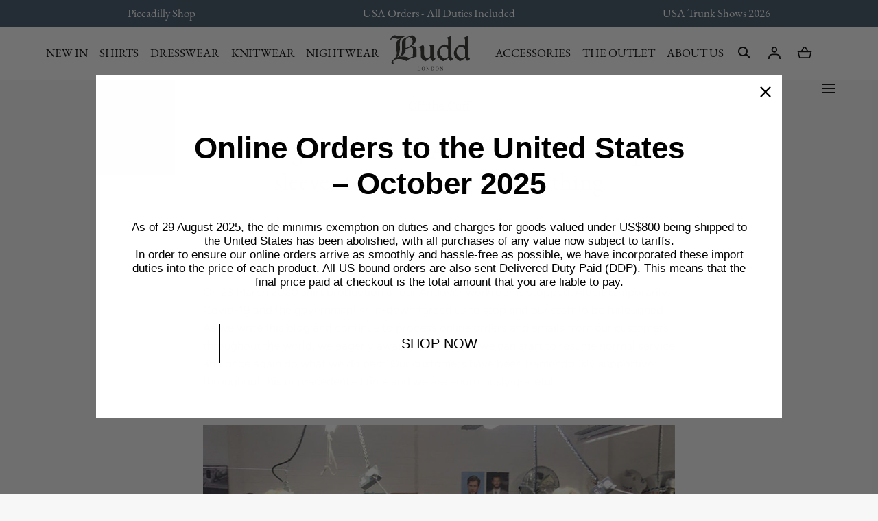

--- FILE ---
content_type: text/html; charset=utf-8
request_url: https://www.buddshirts.co.uk/blogs/blog/scrubbing-in-budds-andover-team-rolls-up-its-sleeves-to-make-vital-ppe-clothing
body_size: 67871
content:
<!doctype html>
<html class="no-js" lang="en">
  <head>
	<script src="//www.buddshirts.co.uk/cdn/shop/files/pandectes-rules.js?v=5365862331561329505"></script>
	
	
    <script
      src="//d1liekpayvooaz.cloudfront.net/apps/customizery/customizery.js?shop=budd-london.myshopify.com"
    ></script>
    <meta charset="utf-8">
    <meta http-equiv="X-UA-Compatible" content="IE=edge">
    <meta name="viewport" content="width=device-width,initial-scale=1">
    <meta name="theme-color" content="">
    <link rel="canonical" href="https://www.buddshirts.co.uk/blogs/blog/scrubbing-in-budds-andover-team-rolls-up-its-sleeves-to-make-vital-ppe-clothing">
    <link rel="preconnect" href="https://cdn.shopify.com" crossorigin><link rel="icon" type="image/png" href="//www.buddshirts.co.uk/cdn/shop/files/favicon.png?crop=center&height=32&v=1692485547&width=32"><link rel="preconnect" href="https://fonts.shopifycdn.com" crossorigin><title>Budd’s shirtmakers join the Covid-19 effort by volunteering their time to make scrubs &ndash; Budd London</title><meta name="description" content="Budd’s Andover shirtmakers join forces with For The Love of Scrubs to cut and sew PPE scrubs, masks and headbands for healthcare workers from the NHS and beyond.">

<meta property="og:site_name" content="Budd London">
<meta property="og:url" content="https://www.buddshirts.co.uk/blogs/blog/scrubbing-in-budds-andover-team-rolls-up-its-sleeves-to-make-vital-ppe-clothing">
<meta property="og:title" content="Budd’s shirtmakers join the Covid-19 effort by volunteering their time to make scrubs">
<meta property="og:type" content="article">
<meta property="og:description" content="Budd’s Andover shirtmakers join forces with For The Love of Scrubs to cut and sew PPE scrubs, masks and headbands for healthcare workers from the NHS and beyond."><meta property="og:image" content="http://www.buddshirts.co.uk/cdn/shop/articles/Budd-Covid-19-blog-post-featured-image.jpg?v=1694621255&width=450">
  <meta property="og:image:secure_url" content="https://www.buddshirts.co.uk/cdn/shop/articles/Budd-Covid-19-blog-post-featured-image.jpg?v=1694621255&width=450">
  <meta property="og:image:width" content="450">
  <meta property="og:image:height" content="300"><meta name="twitter:card" content="summary_large_image">
<meta name="twitter:title" content="Budd’s shirtmakers join the Covid-19 effort by volunteering their time to make scrubs">
<meta name="twitter:description" content="Budd’s Andover shirtmakers join forces with For The Love of Scrubs to cut and sew PPE scrubs, masks and headbands for healthcare workers from the NHS and beyond.">
<script src="//www.buddshirts.co.uk/cdn/shop/t/53/assets/pubsub.js?v=158357773527763999511766490062" defer="defer"></script>
    <script src="//www.buddshirts.co.uk/cdn/shop/t/53/assets/global.js?v=37418260296134483791766489998" defer="defer"></script>
    <script src="//www.buddshirts.co.uk/cdn/shop/t/53/assets/localization-form.js?v=96801384334417029991766490036" defer="defer"></script>

    <script>window.performance && window.performance.mark && window.performance.mark('shopify.content_for_header.start');</script><meta name="google-site-verification" content="MhOPJ2bBZ4luAOvUu2_horKXw6g7cknOKIh12qzoB-U">
<meta name="facebook-domain-verification" content="otfarc9k8v50bdnpdtsqpt0vbcm8tx">
<meta id="shopify-digital-wallet" name="shopify-digital-wallet" content="/80792650048/digital_wallets/dialog">
<meta name="shopify-checkout-api-token" content="4ea688e551f1c6f34b26e6d59f75cc93">
<meta id="in-context-paypal-metadata" data-shop-id="80792650048" data-venmo-supported="false" data-environment="production" data-locale="en_US" data-paypal-v4="true" data-currency="GBP">
<link rel="alternate" type="application/atom+xml" title="Feed" href="/blogs/blog.atom" />
<script async="async" src="/checkouts/internal/preloads.js?locale=en-GB"></script>
<link rel="preconnect" href="https://shop.app" crossorigin="anonymous">
<script async="async" src="https://shop.app/checkouts/internal/preloads.js?locale=en-GB&shop_id=80792650048" crossorigin="anonymous"></script>
<script id="apple-pay-shop-capabilities" type="application/json">{"shopId":80792650048,"countryCode":"GB","currencyCode":"GBP","merchantCapabilities":["supports3DS"],"merchantId":"gid:\/\/shopify\/Shop\/80792650048","merchantName":"Budd London","requiredBillingContactFields":["postalAddress","email","phone"],"requiredShippingContactFields":["postalAddress","email","phone"],"shippingType":"shipping","supportedNetworks":["visa","maestro","masterCard","amex","discover","elo"],"total":{"type":"pending","label":"Budd London","amount":"1.00"},"shopifyPaymentsEnabled":true,"supportsSubscriptions":true}</script>
<script id="shopify-features" type="application/json">{"accessToken":"4ea688e551f1c6f34b26e6d59f75cc93","betas":["rich-media-storefront-analytics"],"domain":"www.buddshirts.co.uk","predictiveSearch":true,"shopId":80792650048,"locale":"en"}</script>
<script>var Shopify = Shopify || {};
Shopify.shop = "budd-london.myshopify.com";
Shopify.locale = "en";
Shopify.currency = {"active":"GBP","rate":"1.0"};
Shopify.country = "GB";
Shopify.theme = {"name":"New Year Changeover","id":183356719485,"schema_name":"Mojave","schema_version":"2.0.7","theme_store_id":null,"role":"main"};
Shopify.theme.handle = "null";
Shopify.theme.style = {"id":null,"handle":null};
Shopify.cdnHost = "www.buddshirts.co.uk/cdn";
Shopify.routes = Shopify.routes || {};
Shopify.routes.root = "/";</script>
<script type="module">!function(o){(o.Shopify=o.Shopify||{}).modules=!0}(window);</script>
<script>!function(o){function n(){var o=[];function n(){o.push(Array.prototype.slice.apply(arguments))}return n.q=o,n}var t=o.Shopify=o.Shopify||{};t.loadFeatures=n(),t.autoloadFeatures=n()}(window);</script>
<script>
  window.ShopifyPay = window.ShopifyPay || {};
  window.ShopifyPay.apiHost = "shop.app\/pay";
  window.ShopifyPay.redirectState = null;
</script>
<script id="shop-js-analytics" type="application/json">{"pageType":"article"}</script>
<script defer="defer" async type="module" src="//www.buddshirts.co.uk/cdn/shopifycloud/shop-js/modules/v2/client.init-shop-cart-sync_BT-GjEfc.en.esm.js"></script>
<script defer="defer" async type="module" src="//www.buddshirts.co.uk/cdn/shopifycloud/shop-js/modules/v2/chunk.common_D58fp_Oc.esm.js"></script>
<script defer="defer" async type="module" src="//www.buddshirts.co.uk/cdn/shopifycloud/shop-js/modules/v2/chunk.modal_xMitdFEc.esm.js"></script>
<script type="module">
  await import("//www.buddshirts.co.uk/cdn/shopifycloud/shop-js/modules/v2/client.init-shop-cart-sync_BT-GjEfc.en.esm.js");
await import("//www.buddshirts.co.uk/cdn/shopifycloud/shop-js/modules/v2/chunk.common_D58fp_Oc.esm.js");
await import("//www.buddshirts.co.uk/cdn/shopifycloud/shop-js/modules/v2/chunk.modal_xMitdFEc.esm.js");

  window.Shopify.SignInWithShop?.initShopCartSync?.({"fedCMEnabled":true,"windoidEnabled":true});

</script>
<script>
  window.Shopify = window.Shopify || {};
  if (!window.Shopify.featureAssets) window.Shopify.featureAssets = {};
  window.Shopify.featureAssets['shop-js'] = {"shop-cart-sync":["modules/v2/client.shop-cart-sync_DZOKe7Ll.en.esm.js","modules/v2/chunk.common_D58fp_Oc.esm.js","modules/v2/chunk.modal_xMitdFEc.esm.js"],"init-fed-cm":["modules/v2/client.init-fed-cm_B6oLuCjv.en.esm.js","modules/v2/chunk.common_D58fp_Oc.esm.js","modules/v2/chunk.modal_xMitdFEc.esm.js"],"shop-cash-offers":["modules/v2/client.shop-cash-offers_D2sdYoxE.en.esm.js","modules/v2/chunk.common_D58fp_Oc.esm.js","modules/v2/chunk.modal_xMitdFEc.esm.js"],"shop-login-button":["modules/v2/client.shop-login-button_QeVjl5Y3.en.esm.js","modules/v2/chunk.common_D58fp_Oc.esm.js","modules/v2/chunk.modal_xMitdFEc.esm.js"],"pay-button":["modules/v2/client.pay-button_DXTOsIq6.en.esm.js","modules/v2/chunk.common_D58fp_Oc.esm.js","modules/v2/chunk.modal_xMitdFEc.esm.js"],"shop-button":["modules/v2/client.shop-button_DQZHx9pm.en.esm.js","modules/v2/chunk.common_D58fp_Oc.esm.js","modules/v2/chunk.modal_xMitdFEc.esm.js"],"avatar":["modules/v2/client.avatar_BTnouDA3.en.esm.js"],"init-windoid":["modules/v2/client.init-windoid_CR1B-cfM.en.esm.js","modules/v2/chunk.common_D58fp_Oc.esm.js","modules/v2/chunk.modal_xMitdFEc.esm.js"],"init-shop-for-new-customer-accounts":["modules/v2/client.init-shop-for-new-customer-accounts_C_vY_xzh.en.esm.js","modules/v2/client.shop-login-button_QeVjl5Y3.en.esm.js","modules/v2/chunk.common_D58fp_Oc.esm.js","modules/v2/chunk.modal_xMitdFEc.esm.js"],"init-shop-email-lookup-coordinator":["modules/v2/client.init-shop-email-lookup-coordinator_BI7n9ZSv.en.esm.js","modules/v2/chunk.common_D58fp_Oc.esm.js","modules/v2/chunk.modal_xMitdFEc.esm.js"],"init-shop-cart-sync":["modules/v2/client.init-shop-cart-sync_BT-GjEfc.en.esm.js","modules/v2/chunk.common_D58fp_Oc.esm.js","modules/v2/chunk.modal_xMitdFEc.esm.js"],"shop-toast-manager":["modules/v2/client.shop-toast-manager_DiYdP3xc.en.esm.js","modules/v2/chunk.common_D58fp_Oc.esm.js","modules/v2/chunk.modal_xMitdFEc.esm.js"],"init-customer-accounts":["modules/v2/client.init-customer-accounts_D9ZNqS-Q.en.esm.js","modules/v2/client.shop-login-button_QeVjl5Y3.en.esm.js","modules/v2/chunk.common_D58fp_Oc.esm.js","modules/v2/chunk.modal_xMitdFEc.esm.js"],"init-customer-accounts-sign-up":["modules/v2/client.init-customer-accounts-sign-up_iGw4briv.en.esm.js","modules/v2/client.shop-login-button_QeVjl5Y3.en.esm.js","modules/v2/chunk.common_D58fp_Oc.esm.js","modules/v2/chunk.modal_xMitdFEc.esm.js"],"shop-follow-button":["modules/v2/client.shop-follow-button_CqMgW2wH.en.esm.js","modules/v2/chunk.common_D58fp_Oc.esm.js","modules/v2/chunk.modal_xMitdFEc.esm.js"],"checkout-modal":["modules/v2/client.checkout-modal_xHeaAweL.en.esm.js","modules/v2/chunk.common_D58fp_Oc.esm.js","modules/v2/chunk.modal_xMitdFEc.esm.js"],"shop-login":["modules/v2/client.shop-login_D91U-Q7h.en.esm.js","modules/v2/chunk.common_D58fp_Oc.esm.js","modules/v2/chunk.modal_xMitdFEc.esm.js"],"lead-capture":["modules/v2/client.lead-capture_BJmE1dJe.en.esm.js","modules/v2/chunk.common_D58fp_Oc.esm.js","modules/v2/chunk.modal_xMitdFEc.esm.js"],"payment-terms":["modules/v2/client.payment-terms_Ci9AEqFq.en.esm.js","modules/v2/chunk.common_D58fp_Oc.esm.js","modules/v2/chunk.modal_xMitdFEc.esm.js"]};
</script>
<script>(function() {
  var isLoaded = false;
  function asyncLoad() {
    if (isLoaded) return;
    isLoaded = true;
    var urls = ["\/\/d1liekpayvooaz.cloudfront.net\/apps\/customizery\/customizery.js?shop=budd-london.myshopify.com","https:\/\/cdn.shopify.com\/s\/files\/1\/0807\/9265\/0048\/t\/4\/assets\/globo.formbuilder.init.js?v=1694699344\u0026shop=budd-london.myshopify.com","\/\/cdn.shopify.com\/proxy\/844edd0380214a71a8134d24631178137f8f1710c64fdc193d3a2dc86f8c606d\/shopify.livechatinc.com\/api\/v2\/script\/d0e24fd8-acde-4136-b1d4-1c160ab6ca66\/widget.js?shop=budd-london.myshopify.com\u0026sp-cache-control=cHVibGljLCBtYXgtYWdlPTkwMA","https:\/\/cdn.rebuyengine.com\/onsite\/js\/rebuy.js?shop=budd-london.myshopify.com"];
    for (var i = 0; i < urls.length; i++) {
      var s = document.createElement('script');
      s.type = 'text/javascript';
      s.async = true;
      s.src = urls[i];
      var x = document.getElementsByTagName('script')[0];
      x.parentNode.insertBefore(s, x);
    }
  };
  if(window.attachEvent) {
    window.attachEvent('onload', asyncLoad);
  } else {
    window.addEventListener('load', asyncLoad, false);
  }
})();</script>
<script id="__st">var __st={"a":80792650048,"offset":0,"reqid":"8f668272-314a-462e-9a6a-3c776ffe116a-1769219796","pageurl":"www.buddshirts.co.uk\/blogs\/blog\/scrubbing-in-budds-andover-team-rolls-up-its-sleeves-to-make-vital-ppe-clothing","s":"articles-606300766528","u":"10f5caae25b6","p":"article","rtyp":"article","rid":606300766528};</script>
<script>window.ShopifyPaypalV4VisibilityTracking = true;</script>
<script id="captcha-bootstrap">!function(){'use strict';const t='contact',e='account',n='new_comment',o=[[t,t],['blogs',n],['comments',n],[t,'customer']],c=[[e,'customer_login'],[e,'guest_login'],[e,'recover_customer_password'],[e,'create_customer']],r=t=>t.map((([t,e])=>`form[action*='/${t}']:not([data-nocaptcha='true']) input[name='form_type'][value='${e}']`)).join(','),a=t=>()=>t?[...document.querySelectorAll(t)].map((t=>t.form)):[];function s(){const t=[...o],e=r(t);return a(e)}const i='password',u='form_key',d=['recaptcha-v3-token','g-recaptcha-response','h-captcha-response',i],f=()=>{try{return window.sessionStorage}catch{return}},m='__shopify_v',_=t=>t.elements[u];function p(t,e,n=!1){try{const o=window.sessionStorage,c=JSON.parse(o.getItem(e)),{data:r}=function(t){const{data:e,action:n}=t;return t[m]||n?{data:e,action:n}:{data:t,action:n}}(c);for(const[e,n]of Object.entries(r))t.elements[e]&&(t.elements[e].value=n);n&&o.removeItem(e)}catch(o){console.error('form repopulation failed',{error:o})}}const l='form_type',E='cptcha';function T(t){t.dataset[E]=!0}const w=window,h=w.document,L='Shopify',v='ce_forms',y='captcha';let A=!1;((t,e)=>{const n=(g='f06e6c50-85a8-45c8-87d0-21a2b65856fe',I='https://cdn.shopify.com/shopifycloud/storefront-forms-hcaptcha/ce_storefront_forms_captcha_hcaptcha.v1.5.2.iife.js',D={infoText:'Protected by hCaptcha',privacyText:'Privacy',termsText:'Terms'},(t,e,n)=>{const o=w[L][v],c=o.bindForm;if(c)return c(t,g,e,D).then(n);var r;o.q.push([[t,g,e,D],n]),r=I,A||(h.body.append(Object.assign(h.createElement('script'),{id:'captcha-provider',async:!0,src:r})),A=!0)});var g,I,D;w[L]=w[L]||{},w[L][v]=w[L][v]||{},w[L][v].q=[],w[L][y]=w[L][y]||{},w[L][y].protect=function(t,e){n(t,void 0,e),T(t)},Object.freeze(w[L][y]),function(t,e,n,w,h,L){const[v,y,A,g]=function(t,e,n){const i=e?o:[],u=t?c:[],d=[...i,...u],f=r(d),m=r(i),_=r(d.filter((([t,e])=>n.includes(e))));return[a(f),a(m),a(_),s()]}(w,h,L),I=t=>{const e=t.target;return e instanceof HTMLFormElement?e:e&&e.form},D=t=>v().includes(t);t.addEventListener('submit',(t=>{const e=I(t);if(!e)return;const n=D(e)&&!e.dataset.hcaptchaBound&&!e.dataset.recaptchaBound,o=_(e),c=g().includes(e)&&(!o||!o.value);(n||c)&&t.preventDefault(),c&&!n&&(function(t){try{if(!f())return;!function(t){const e=f();if(!e)return;const n=_(t);if(!n)return;const o=n.value;o&&e.removeItem(o)}(t);const e=Array.from(Array(32),(()=>Math.random().toString(36)[2])).join('');!function(t,e){_(t)||t.append(Object.assign(document.createElement('input'),{type:'hidden',name:u})),t.elements[u].value=e}(t,e),function(t,e){const n=f();if(!n)return;const o=[...t.querySelectorAll(`input[type='${i}']`)].map((({name:t})=>t)),c=[...d,...o],r={};for(const[a,s]of new FormData(t).entries())c.includes(a)||(r[a]=s);n.setItem(e,JSON.stringify({[m]:1,action:t.action,data:r}))}(t,e)}catch(e){console.error('failed to persist form',e)}}(e),e.submit())}));const S=(t,e)=>{t&&!t.dataset[E]&&(n(t,e.some((e=>e===t))),T(t))};for(const o of['focusin','change'])t.addEventListener(o,(t=>{const e=I(t);D(e)&&S(e,y())}));const B=e.get('form_key'),M=e.get(l),P=B&&M;t.addEventListener('DOMContentLoaded',(()=>{const t=y();if(P)for(const e of t)e.elements[l].value===M&&p(e,B);[...new Set([...A(),...v().filter((t=>'true'===t.dataset.shopifyCaptcha))])].forEach((e=>S(e,t)))}))}(h,new URLSearchParams(w.location.search),n,t,e,['guest_login'])})(!0,!0)}();</script>
<script integrity="sha256-4kQ18oKyAcykRKYeNunJcIwy7WH5gtpwJnB7kiuLZ1E=" data-source-attribution="shopify.loadfeatures" defer="defer" src="//www.buddshirts.co.uk/cdn/shopifycloud/storefront/assets/storefront/load_feature-a0a9edcb.js" crossorigin="anonymous"></script>
<script crossorigin="anonymous" defer="defer" src="//www.buddshirts.co.uk/cdn/shopifycloud/storefront/assets/shopify_pay/storefront-65b4c6d7.js?v=20250812"></script>
<script data-source-attribution="shopify.dynamic_checkout.dynamic.init">var Shopify=Shopify||{};Shopify.PaymentButton=Shopify.PaymentButton||{isStorefrontPortableWallets:!0,init:function(){window.Shopify.PaymentButton.init=function(){};var t=document.createElement("script");t.src="https://www.buddshirts.co.uk/cdn/shopifycloud/portable-wallets/latest/portable-wallets.en.js",t.type="module",document.head.appendChild(t)}};
</script>
<script data-source-attribution="shopify.dynamic_checkout.buyer_consent">
  function portableWalletsHideBuyerConsent(e){var t=document.getElementById("shopify-buyer-consent"),n=document.getElementById("shopify-subscription-policy-button");t&&n&&(t.classList.add("hidden"),t.setAttribute("aria-hidden","true"),n.removeEventListener("click",e))}function portableWalletsShowBuyerConsent(e){var t=document.getElementById("shopify-buyer-consent"),n=document.getElementById("shopify-subscription-policy-button");t&&n&&(t.classList.remove("hidden"),t.removeAttribute("aria-hidden"),n.addEventListener("click",e))}window.Shopify?.PaymentButton&&(window.Shopify.PaymentButton.hideBuyerConsent=portableWalletsHideBuyerConsent,window.Shopify.PaymentButton.showBuyerConsent=portableWalletsShowBuyerConsent);
</script>
<script data-source-attribution="shopify.dynamic_checkout.cart.bootstrap">document.addEventListener("DOMContentLoaded",(function(){function t(){return document.querySelector("shopify-accelerated-checkout-cart, shopify-accelerated-checkout")}if(t())Shopify.PaymentButton.init();else{new MutationObserver((function(e,n){t()&&(Shopify.PaymentButton.init(),n.disconnect())})).observe(document.body,{childList:!0,subtree:!0})}}));
</script>
<link id="shopify-accelerated-checkout-styles" rel="stylesheet" media="screen" href="https://www.buddshirts.co.uk/cdn/shopifycloud/portable-wallets/latest/accelerated-checkout-backwards-compat.css" crossorigin="anonymous">
<style id="shopify-accelerated-checkout-cart">
        #shopify-buyer-consent {
  margin-top: 1em;
  display: inline-block;
  width: 100%;
}

#shopify-buyer-consent.hidden {
  display: none;
}

#shopify-subscription-policy-button {
  background: none;
  border: none;
  padding: 0;
  text-decoration: underline;
  font-size: inherit;
  cursor: pointer;
}

#shopify-subscription-policy-button::before {
  box-shadow: none;
}

      </style>

<script>window.performance && window.performance.mark && window.performance.mark('shopify.content_for_header.end');</script>


<style data-shopify>
@font-face {
  font-family: Figtree;
  font-weight: 400;
  font-style: normal;
  font-display: swap;
  src: url("//www.buddshirts.co.uk/cdn/fonts/figtree/figtree_n4.3c0838aba1701047e60be6a99a1b0a40ce9b8419.woff2") format("woff2"),
       url("//www.buddshirts.co.uk/cdn/fonts/figtree/figtree_n4.c0575d1db21fc3821f17fd6617d3dee552312137.woff") format("woff");
}
@font-face {
  font-family: Figtree;
  font-weight: 400;
  font-style: italic;
  font-display: swap;
  src: url("//www.buddshirts.co.uk/cdn/fonts/figtree/figtree_i4.89f7a4275c064845c304a4cf8a4a586060656db2.woff2") format("woff2"),
       url("//www.buddshirts.co.uk/cdn/fonts/figtree/figtree_i4.6f955aaaafc55a22ffc1f32ecf3756859a5ad3e2.woff") format("woff");
}
@font-face {
  font-family: Figtree;
  font-weight: 300;
  font-style: normal;
  font-display: swap;
  src: url("//www.buddshirts.co.uk/cdn/fonts/figtree/figtree_n3.e4cc0323f8b9feb279bf6ced9d868d88ce80289f.woff2") format("woff2"),
       url("//www.buddshirts.co.uk/cdn/fonts/figtree/figtree_n3.db79ac3fb83d054d99bd79fccf8e8782b5cf449e.woff") format("woff");
}
@font-face {
  font-family: Figtree;
  font-weight: 300;
  font-style: italic;
  font-display: swap;
  src: url("//www.buddshirts.co.uk/cdn/fonts/figtree/figtree_i3.914abbe7a583759f0a18bf02652c9ee1f4bb1c6d.woff2") format("woff2"),
       url("//www.buddshirts.co.uk/cdn/fonts/figtree/figtree_i3.3d7354f07ddb3c61082efcb69896c65d6c00d9fa.woff") format("woff");
}
@font-face {
  font-family: Figtree;
  font-weight: 500;
  font-style: normal;
  font-display: swap;
  src: url("//www.buddshirts.co.uk/cdn/fonts/figtree/figtree_n5.3b6b7df38aa5986536945796e1f947445832047c.woff2") format("woff2"),
       url("//www.buddshirts.co.uk/cdn/fonts/figtree/figtree_n5.f26bf6dcae278b0ed902605f6605fa3338e81dab.woff") format("woff");
}
@font-face {
  font-family: Figtree;
  font-weight: 500;
  font-style: italic;
  font-display: swap;
  src: url("//www.buddshirts.co.uk/cdn/fonts/figtree/figtree_i5.969396f679a62854cf82dbf67acc5721e41351f0.woff2") format("woff2"),
       url("//www.buddshirts.co.uk/cdn/fonts/figtree/figtree_i5.93bc1cad6c73ca9815f9777c49176dfc9d2890dd.woff") format("woff");
}
@font-face {
  font-family: Figtree;
  font-weight: 600;
  font-style: normal;
  font-display: swap;
  src: url("//www.buddshirts.co.uk/cdn/fonts/figtree/figtree_n6.9d1ea52bb49a0a86cfd1b0383d00f83d3fcc14de.woff2") format("woff2"),
       url("//www.buddshirts.co.uk/cdn/fonts/figtree/figtree_n6.f0fcdea525a0e47b2ae4ab645832a8e8a96d31d3.woff") format("woff");
}
@font-face {
  font-family: Figtree;
  font-weight: 600;
  font-style: italic;
  font-display: swap;
  src: url("//www.buddshirts.co.uk/cdn/fonts/figtree/figtree_i6.702baae75738b446cfbed6ac0d60cab7b21e61ba.woff2") format("woff2"),
       url("//www.buddshirts.co.uk/cdn/fonts/figtree/figtree_i6.6b8dc40d16c9905d29525156e284509f871ce8f9.woff") format("woff");
}
@font-face {
  font-family: Figtree;
  font-weight: 700;
  font-style: normal;
  font-display: swap;
  src: url("//www.buddshirts.co.uk/cdn/fonts/figtree/figtree_n7.2fd9bfe01586148e644724096c9d75e8c7a90e55.woff2") format("woff2"),
       url("//www.buddshirts.co.uk/cdn/fonts/figtree/figtree_n7.ea05de92d862f9594794ab281c4c3a67501ef5fc.woff") format("woff");
}
@font-face {
  font-family: Figtree;
  font-weight: 700;
  font-style: italic;
  font-display: swap;
  src: url("//www.buddshirts.co.uk/cdn/fonts/figtree/figtree_i7.06add7096a6f2ab742e09ec7e498115904eda1fe.woff2") format("woff2"),
       url("//www.buddshirts.co.uk/cdn/fonts/figtree/figtree_i7.ee584b5fcaccdbb5518c0228158941f8df81b101.woff") format("woff");
}
@font-face {
  font-family: Figtree;
  font-weight: 800;
  font-style: normal;
  font-display: swap;
  src: url("//www.buddshirts.co.uk/cdn/fonts/figtree/figtree_n8.9ff6d071825a72d8671959a058f3e57a9f1ff61f.woff2") format("woff2"),
       url("//www.buddshirts.co.uk/cdn/fonts/figtree/figtree_n8.717cfbca15cfe9904984ba933599ab134f457561.woff") format("woff");
}
@font-face {
  font-family: Figtree;
  font-weight: 800;
  font-style: italic;
  font-display: swap;
  src: url("//www.buddshirts.co.uk/cdn/fonts/figtree/figtree_i8.02c752aa45f8bfed6242103af0fc34886d746eb5.woff2") format("woff2"),
       url("//www.buddshirts.co.uk/cdn/fonts/figtree/figtree_i8.f1742e2cfd8cc8b67d71cdb4f81b9a94bc054d9a.woff") format("woff");
}
@font-face {
  font-family: Figtree;
  font-weight: 900;
  font-style: normal;
  font-display: swap;
  src: url("//www.buddshirts.co.uk/cdn/fonts/figtree/figtree_n9.c9185a1dab0680c9bce2d373c6fc665d10b5e421.woff2") format("woff2"),
       url("//www.buddshirts.co.uk/cdn/fonts/figtree/figtree_n9.60f18207a47942453faf8770b2e7e8f4757b2493.woff") format("woff");
}
@font-face {
  font-family: Figtree;
  font-weight: 900;
  font-style: italic;
  font-display: swap;
  src: url("//www.buddshirts.co.uk/cdn/fonts/figtree/figtree_i9.52cfd46a18002d3eb2c8e0abf4e3a200bcdcadf0.woff2") format("woff2"),
       url("//www.buddshirts.co.uk/cdn/fonts/figtree/figtree_i9.771e47ee6227db726e79da4a30fbe8788fe0e115.woff") format("woff");
}
:root {
    --color-typography-primary: #1b1a1f;
    --color-typography-body: #1b1a1f;
    --color-typography-secondary: #e6e6e6;
    --color-typography-accent: #ffffff;

    --color-background-body: #f7f7f7;
    --color-background-elements: #e6e6e6;
    --color-background-bg-1: #ffffff;
    --color-background-bg-2: #1b1a1f;
    --color-background-images: #ffffff;

    --color-border-1: #e6e6e6;
    --color-border-2: #e5e4df;

    --color-buttons-primary: #1b1a1f;
    --color-buttons-primary-text: #ffffff;
    --color-buttons-secondary: #ffffff;
    --color-buttons-secondary-text: #000000;
    --buttons-border-width: 0;

    --color-badge: #003087;
    --color-badge-text: #ffffff;

    --color-sale-tag: #ffffff;
    --color-sale-tag-text: #666666;

    --color-discounted-price: #808080;
    --color-sale-price: #e22828;

    --color-header-bar: #3e5367;
    --color-header-bar-text: #ffffff;
    --color-header: #ffffff;
    --color-header-text: #000000;
    --color-header-text-transparent: #ffffff;
    --color-header-accent: #000000;
    --color-header-accent-text: #ffffff;

    --color-footer: #666666;
    --color-footer-text: #ffffff;
    --color-footer-text-secondary: #ffffff;

    --font-heading-family: "system_ui", -apple-system, 'Segoe UI', Roboto, 'Helvetica Neue', 'Noto Sans', 'Liberation Sans', Arial, sans-serif, 'Apple Color Emoji', 'Segoe UI Emoji', 'Segoe UI Symbol', 'Noto Color Emoji';
    --font-heading-style: normal;
    --font-heading-weight: 400;

    --font-buttons-family: Figtree, sans-serif;
    --font-buttons-style: normal;
    --font-buttons-weight: 400;
    --buttons-letter-spacing: 0.1rem;
    --buttons-text-transform: uppercase;

    --font-body-family: Figtree, sans-serif;
    --font-body-style: normal;
    --font-body-weight: 400;

    --font-body-scale: 1.05;
    --font-heading-scale: 0.8571428571428571;

    --navigation-font-weight: 400;

    --font-size-product-card: 1.5rem;

    --color-red: #e22828;
  }</style>

<noscript>
  <style data-shopify>
    [data-fade-in] {
      opacity: 1 !important;
      transform: none !important;
    }
  </style>
</noscript>
<link href="//www.buddshirts.co.uk/cdn/shop/t/53/assets/base.css?v=153195812746760364781766489933" rel="stylesheet" type="text/css" media="all" /><style>
      @font-face {
        font-family: 'EBGaramond-Variable';
        src: url('//www.buddshirts.co.uk/cdn/shop/t/53/assets/EBGaramond-Variable.woff2?v=162326711019765095491766489994') format('woff2'),
             url('//www.buddshirts.co.uk/cdn/shop/t/53/assets/EBGaramond-Variable.woff?v=179268943890711768701766489992') format('woff');
             font-weight: 300 900;
             font-display: swap;
             font-style: normal;
      }
      @font-face {
        font-family: 'EBGaramond-Italic-Variable';
        src: url('//www.buddshirts.co.uk/cdn/shop/t/53/assets/EBGaramond-Italic-Variable.woff2?v=86161470483921406551766489990') format('woff2'),
             url('//www.buddshirts.co.uk/cdn/shop/t/53/assets/EBGaramond-Italic-Variable.woff?v=64622570860787780681766489989') format('woff');
             font-weight: 300 900;
             font-display: swap;
             font-style: italic;
      }
      @font-face {
        font-family: 'Satoshi-Variable';
        src: url('//www.buddshirts.co.uk/cdn/shop/t/53/assets/Satoshi-Variable.woff2?v=3156031612300737271766490070') format('woff2'),
             url('//www.buddshirts.co.uk/cdn/shop/t/53/assets/Satoshi-Variable.woff?v=126097386216124782921766490069') format('woff');
             font-weight: 300 900;
             font-display: swap;
             font-style: normal;
      }
      @font-face {
        font-family: 'Satoshi-VariableItalic';
        src: url('//www.buddshirts.co.uk/cdn/shop/t/53/assets/Satoshi-VariableItalic.woff2?v=142110844393754742161766490072') format('woff2'),
             url('//www.buddshirts.co.uk/cdn/shop/t/53/assets/Satoshi-VariableItalic.woff?v=27199155987247702021766490071') format('woff');
             font-weight: 300 900;
             font-display: swap;
             font-style: italic;
      }
      @font-face {
        font-family: 'UnifrakturMaguntia';
        src: url('//www.buddshirts.co.uk/cdn/shop/t/53/assets/UnifrakturMaguntia.woff2?v=164999418663123532851766490119') format('woff2'),
             url('//www.buddshirts.co.uk/cdn/shop/t/53/assets/UnifrakturMaguntia.woff?v=150103048537646243911766490117') format('woff');
             font-weight: bold;
             font-display: swap;
             font-style: normal;
      }
      h1, h2, h3, h4, h5, h6, .h1, .h2, .h3, .h4, .h5, .h6, .announcement-bar p, .header__nav__item, .accordion__title {
        font-family: 'EBGaramond-Variable';
      }
      #productConfig {
        --font-heading-family:'EBGaramond-Variable';
      }
      #shopify-product-reviews .spr-header-title, #shopify-product-reviews .spr-form-title, .p2, .p3, .button-link, .footer__content__text p2; {
        font-family: 'Satoshi-Variable';
      }
    </style><link rel="preload" as="font" href="//www.buddshirts.co.uk/cdn/fonts/figtree/figtree_n4.3c0838aba1701047e60be6a99a1b0a40ce9b8419.woff2" type="font/woff2" crossorigin><link
        rel="stylesheet"
        href="//www.buddshirts.co.uk/cdn/shop/t/53/assets/component-predictive-search.css?v=636885047435178841766489971"
        media="print"
        onload="this.media='all'"
      ><script>
      document.documentElement.className = document.documentElement.className.replace('no-js', 'js');

      if (Shopify.designMode) {
        document.documentElement.classList.add('shopify-design-mode');
      }
    </script><link rel="stylesheet" href="//www.buddshirts.co.uk/cdn/shop/t/53/assets/splide-core.min.css?v=107269924544012810181766490104" media="print" onload="this.media='all'">
    <noscript>
      <link href="//www.buddshirts.co.uk/cdn/shop/t/53/assets/splide-core.min.css?v=107269924544012810181766490104" rel="stylesheet" type="text/css" media="all" />
    </noscript>

    <script src="//www.buddshirts.co.uk/cdn/shop/t/53/assets/bodyScrollLock.min.js?v=54831410435734691211766489934" defer="defer"></script>
    <script>
      window.lazySizesConfig = window.lazySizesConfig || {};
      window.lazySizesConfig.hFac = 0.01;
      window.lazySizesConfig.throttleDelay = 1000;
    </script>
    <script src="//www.buddshirts.co.uk/cdn/shop/t/53/assets/lazysizes.min.js?v=134355369821296239011766490035" defer="defer"></script>
    <script src="//www.buddshirts.co.uk/cdn/shop/t/53/assets/splide.min.js?v=63939673939721525991766490105" defer="defer"></script>

    <link href="//www.buddshirts.co.uk/cdn/shop/t/53/assets/kubix.css?v=45313485576098452241766490141" rel="stylesheet" type="text/css" media="all" />

    

<link
  rel="stylesheet"
  type="text/css"
  href="https://crossborder-integration.global-e.com/resources/css/60000267/GB"
>
<script>
      GLBE_PARAMS = {
          appUrl: "https://crossborder-integration.global-e.com/",
          pixelUrl: "https://utils.global-e.com",
          pixelEnabled: true,
          geAppUrl: "https://web.global-e.com/",
          env: "Production",
          geCDNUrl: "https://web.global-e.com/",
          apiUrl: "https://api.global-e.com/",
          emi: "daeru4",
          mid: "60000267",
          hiddenElements: ".ge-hide,.afterpay-paragraph,form[action='https://payments.amazon.com/checkout/signin']",
          countryCode: "GB",
          countryName: "United Kingdom",
          currencyCode: "GBP",
          currencyName: "British Pound",
          locale: "en",
          operatedCountries: ["AD","AE","AG","AI","AL","AM","AO","AR","AT","AU","AW","AZ","BA","BB","BD","BE","BF","BG","BH","BI","BJ","BL","BM","BN","BO","BR","BS","BT","BW","BZ","CA","CG","CH","CI","CK","CL","CM","CN","CO","CR","CV","CW","CY","CZ","DE","DJ","DK","DM","DO","DZ","EC","EE","EG","ES","ET","FI","FJ","FK","FO","FR","GA","GD","GE","GF","GG","GH","GI","GL","GM","GN","GP","GQ","GR","GT","GW","GY","HK","HN","HR","HT","HU","ID","IE","IL","IM","IN","IS","IT","JE","JM","JO","JP","KE","KG","KH","KI","KM","KN","KR","KW","KY","KZ","LA","LB","LC","LI","LK","LR","LS","LT","LU","LV","MA","MC","MD","ME","MF","MG","MK","MN","MO","MQ","MR","MS","MT","MU","MV","MW","MX","MY","MZ","NA","NC","NG","NI","NL","NO","NP","NR","NU","NZ","OM","PA","PE","PF","PG","PH","PK","PL","PT","PY","QA","RE","RO","RS","RW","SA","SB","SC","SE","SG","SH","SI","SK","SL","SM","SN","SR","ST","SV","SX","SZ","TC","TD","TG","TH","TL","TM","TN","TO","TR","TT","TV","TW","TZ","UG","US","UY","UZ","VA","VC","VE","VG","VN","VU","WF","WS","YT","ZA","ZM","ZW"],
          allowedCountries: [{ code: 'AL', name: 'Albania' }, { code: 'DZ', name: 'Algeria' }, { code: 'AD', name: 'Andorra' }, { code: 'AO', name: 'Angola' }, { code: 'AI', name: 'Anguilla' }, { code: 'AG', name: 'Antigua &amp; Barbuda' }, { code: 'AR', name: 'Argentina' }, { code: 'AM', name: 'Armenia' }, { code: 'AW', name: 'Aruba' }, { code: 'AU', name: 'Australia' }, { code: 'AT', name: 'Austria' }, { code: 'AZ', name: 'Azerbaijan' }, { code: 'BS', name: 'Bahamas' }, { code: 'BH', name: 'Bahrain' }, { code: 'BD', name: 'Bangladesh' }, { code: 'BB', name: 'Barbados' }, { code: 'BE', name: 'Belgium' }, { code: 'BZ', name: 'Belize' }, { code: 'BJ', name: 'Benin' }, { code: 'BM', name: 'Bermuda' }, { code: 'BT', name: 'Bhutan' }, { code: 'BO', name: 'Bolivia' }, { code: 'BA', name: 'Bosnia &amp; Herzegovina' }, { code: 'BW', name: 'Botswana' }, { code: 'BR', name: 'Brazil' }, { code: 'VG', name: 'British Virgin Islands' }, { code: 'BN', name: 'Brunei' }, { code: 'BG', name: 'Bulgaria' }, { code: 'BF', name: 'Burkina Faso' }, { code: 'BI', name: 'Burundi' }, { code: 'KH', name: 'Cambodia' }, { code: 'CM', name: 'Cameroon' }, { code: 'CA', name: 'Canada' }, { code: 'CV', name: 'Cape Verde' }, { code: 'KY', name: 'Cayman Islands' }, { code: 'TD', name: 'Chad' }, { code: 'CL', name: 'Chile' }, { code: 'CN', name: 'China' }, { code: 'CO', name: 'Colombia' }, { code: 'KM', name: 'Comoros' }, { code: 'CG', name: 'Congo - Brazzaville' }, { code: 'CK', name: 'Cook Islands' }, { code: 'CR', name: 'Costa Rica' }, { code: 'CI', name: 'Côte d’Ivoire' }, { code: 'HR', name: 'Croatia' }, { code: 'CW', name: 'Curaçao' }, { code: 'CY', name: 'Cyprus' }, { code: 'CZ', name: 'Czechia' }, { code: 'DK', name: 'Denmark' }, { code: 'DJ', name: 'Djibouti' }, { code: 'DM', name: 'Dominica' }, { code: 'DO', name: 'Dominican Republic' }, { code: 'EC', name: 'Ecuador' }, { code: 'EG', name: 'Egypt' }, { code: 'SV', name: 'El Salvador' }, { code: 'GQ', name: 'Equatorial Guinea' }, { code: 'EE', name: 'Estonia' }, { code: 'SZ', name: 'Eswatini' }, { code: 'ET', name: 'Ethiopia' }, { code: 'FK', name: 'Falkland Islands' }, { code: 'FO', name: 'Faroe Islands' }, { code: 'FJ', name: 'Fiji' }, { code: 'FI', name: 'Finland' }, { code: 'FR', name: 'France' }, { code: 'GF', name: 'French Guiana' }, { code: 'PF', name: 'French Polynesia' }, { code: 'GA', name: 'Gabon' }, { code: 'GM', name: 'Gambia' }, { code: 'GE', name: 'Georgia' }, { code: 'DE', name: 'Germany' }, { code: 'GH', name: 'Ghana' }, { code: 'GI', name: 'Gibraltar' }, { code: 'GR', name: 'Greece' }, { code: 'GL', name: 'Greenland' }, { code: 'GD', name: 'Grenada' }, { code: 'GP', name: 'Guadeloupe' }, { code: 'GT', name: 'Guatemala' }, { code: 'GG', name: 'Guernsey' }, { code: 'GN', name: 'Guinea' }, { code: 'GW', name: 'Guinea-Bissau' }, { code: 'GY', name: 'Guyana' }, { code: 'HT', name: 'Haiti' }, { code: 'HN', name: 'Honduras' }, { code: 'HK', name: 'Hong Kong SAR' }, { code: 'HU', name: 'Hungary' }, { code: 'IS', name: 'Iceland' }, { code: 'IN', name: 'India' }, { code: 'ID', name: 'Indonesia' }, { code: 'IE', name: 'Ireland' }, { code: 'IM', name: 'Isle of Man' }, { code: 'IL', name: 'Israel' }, { code: 'IT', name: 'Italy' }, { code: 'JM', name: 'Jamaica' }, { code: 'JP', name: 'Japan' }, { code: 'JE', name: 'Jersey' }, { code: 'JO', name: 'Jordan' }, { code: 'KZ', name: 'Kazakhstan' }, { code: 'KE', name: 'Kenya' }, { code: 'KI', name: 'Kiribati' }, { code: 'KW', name: 'Kuwait' }, { code: 'KG', name: 'Kyrgyzstan' }, { code: 'LA', name: 'Laos' }, { code: 'LV', name: 'Latvia' }, { code: 'LB', name: 'Lebanon' }, { code: 'LS', name: 'Lesotho' }, { code: 'LR', name: 'Liberia' }, { code: 'LI', name: 'Liechtenstein' }, { code: 'LT', name: 'Lithuania' }, { code: 'LU', name: 'Luxembourg' }, { code: 'MO', name: 'Macao SAR' }, { code: 'MG', name: 'Madagascar' }, { code: 'MW', name: 'Malawi' }, { code: 'MY', name: 'Malaysia' }, { code: 'MV', name: 'Maldives' }, { code: 'MT', name: 'Malta' }, { code: 'MQ', name: 'Martinique' }, { code: 'MR', name: 'Mauritania' }, { code: 'MU', name: 'Mauritius' }, { code: 'YT', name: 'Mayotte' }, { code: 'MX', name: 'Mexico' }, { code: 'MD', name: 'Moldova' }, { code: 'MC', name: 'Monaco' }, { code: 'MN', name: 'Mongolia' }, { code: 'ME', name: 'Montenegro' }, { code: 'MS', name: 'Montserrat' }, { code: 'MA', name: 'Morocco' }, { code: 'MZ', name: 'Mozambique' }, { code: 'NA', name: 'Namibia' }, { code: 'NR', name: 'Nauru' }, { code: 'NP', name: 'Nepal' }, { code: 'NL', name: 'Netherlands' }, { code: 'NC', name: 'New Caledonia' }, { code: 'NZ', name: 'New Zealand' }, { code: 'NI', name: 'Nicaragua' }, { code: 'NG', name: 'Nigeria' }, { code: 'NU', name: 'Niue' }, { code: 'MK', name: 'North Macedonia' }, { code: 'NO', name: 'Norway' }, { code: 'OM', name: 'Oman' }, { code: 'PK', name: 'Pakistan' }, { code: 'PA', name: 'Panama' }, { code: 'PG', name: 'Papua New Guinea' }, { code: 'PY', name: 'Paraguay' }, { code: 'PE', name: 'Peru' }, { code: 'PH', name: 'Philippines' }, { code: 'PL', name: 'Poland' }, { code: 'PT', name: 'Portugal' }, { code: 'QA', name: 'Qatar' }, { code: 'RE', name: 'Réunion' }, { code: 'RO', name: 'Romania' }, { code: 'RW', name: 'Rwanda' }, { code: 'WS', name: 'Samoa' }, { code: 'SM', name: 'San Marino' }, { code: 'ST', name: 'São Tomé &amp; Príncipe' }, { code: 'SA', name: 'Saudi Arabia' }, { code: 'SN', name: 'Senegal' }, { code: 'RS', name: 'Serbia' }, { code: 'SC', name: 'Seychelles' }, { code: 'SL', name: 'Sierra Leone' }, { code: 'SG', name: 'Singapore' }, { code: 'SX', name: 'Sint Maarten' }, { code: 'SK', name: 'Slovakia' }, { code: 'SI', name: 'Slovenia' }, { code: 'SB', name: 'Solomon Islands' }, { code: 'ZA', name: 'South Africa' }, { code: 'KR', name: 'South Korea' }, { code: 'ES', name: 'Spain' }, { code: 'LK', name: 'Sri Lanka' }, { code: 'BL', name: 'St. Barthélemy' }, { code: 'SH', name: 'St. Helena' }, { code: 'KN', name: 'St. Kitts &amp; Nevis' }, { code: 'LC', name: 'St. Lucia' }, { code: 'MF', name: 'St. Martin' }, { code: 'VC', name: 'St. Vincent &amp; Grenadines' }, { code: 'SD', name: 'Sudan' }, { code: 'SR', name: 'Suriname' }, { code: 'SE', name: 'Sweden' }, { code: 'CH', name: 'Switzerland' }, { code: 'TW', name: 'Taiwan' }, { code: 'TZ', name: 'Tanzania' }, { code: 'TH', name: 'Thailand' }, { code: 'TL', name: 'Timor-Leste' }, { code: 'TG', name: 'Togo' }, { code: 'TO', name: 'Tonga' }, { code: 'TT', name: 'Trinidad &amp; Tobago' }, { code: 'TN', name: 'Tunisia' }, { code: 'TR', name: 'Türkiye' }, { code: 'TM', name: 'Turkmenistan' }, { code: 'TC', name: 'Turks &amp; Caicos Islands' }, { code: 'TV', name: 'Tuvalu' }, { code: 'UG', name: 'Uganda' }, { code: 'AE', name: 'United Arab Emirates' }, { code: 'GB', name: 'United Kingdom' }, { code: 'US', name: 'United States' }, { code: 'UY', name: 'Uruguay' }, { code: 'UZ', name: 'Uzbekistan' }, { code: 'VU', name: 'Vanuatu' }, { code: 'VA', name: 'Vatican City' }, { code: 'VE', name: 'Venezuela' }, { code: 'VN', name: 'Vietnam' }, { code: 'WF', name: 'Wallis &amp; Futuna' }, { code: 'ZM', name: 'Zambia' }, { code: 'ZW', name: 'Zimbabwe' }, ],
          c1Enabled:"False",
          siteId: "7ce243a1e1a2",
          isTokenEnabled: "true",
  };
</script>


  <!-- BEGIN app block: shopify://apps/pandectes-gdpr/blocks/banner/58c0baa2-6cc1-480c-9ea6-38d6d559556a -->
  
    
      <!-- TCF is active, scripts are loaded above -->
      
        <script>
          if (!window.PandectesRulesSettings) {
            window.PandectesRulesSettings = {"store":{"id":80792650048,"adminMode":false,"headless":false,"storefrontRootDomain":"","checkoutRootDomain":"","storefrontAccessToken":""},"banner":{"revokableTrigger":false,"cookiesBlockedByDefault":"-1","hybridStrict":true,"isActive":true},"geolocation":{"auOnly":false,"brOnly":false,"caOnly":false,"chOnly":false,"euOnly":false,"jpOnly":false,"nzOnly":false,"thOnly":false,"zaOnly":false,"canadaOnly":false,"globalVisibility":true},"blocker":{"isActive":false,"googleConsentMode":{"isActive":true,"id":"GTM-TXD9VML5","analyticsId":"G-LTQYZSTYPY","adwordsId":"AW-987634450","adStorageCategory":4,"analyticsStorageCategory":2,"functionalityStorageCategory":1,"personalizationStorageCategory":1,"securityStorageCategory":0,"customEvent":true,"redactData":false,"urlPassthrough":true,"dataLayerProperty":"dataLayer","waitForUpdate":0,"useNativeChannel":false,"debugMode":false},"facebookPixel":{"isActive":true,"id":"2270252509875141","ldu":false},"microsoft":{"isActive":false,"uetTags":""},"rakuten":{"isActive":false,"cmp":false,"ccpa":false},"gpcIsActive":true,"klaviyoIsActive":false,"defaultBlocked":7,"patterns":{"whiteList":[],"blackList":{"1":[],"2":[],"4":[],"8":[]},"iframesWhiteList":[],"iframesBlackList":{"1":[],"2":[],"4":[],"8":[]},"beaconsWhiteList":[],"beaconsBlackList":{"1":[],"2":[],"4":[],"8":[]}}}};
            const rulesScript = document.createElement('script');
            window.PandectesRulesSettings.auto = true;
            rulesScript.src = "https://cdn.shopify.com/extensions/019bed03-b206-7ab3-9c8b-20b884e5903f/gdpr-243/assets/pandectes-rules.js";
            const firstChild = document.head.firstChild;
            document.head.insertBefore(rulesScript, firstChild);
          }
        </script>
      
      <script>
        
          window.PandectesSettings = {"store":{"id":80792650048,"plan":"premium","theme":"budd-2024/main","primaryLocale":"en","adminMode":false,"headless":false,"storefrontRootDomain":"","checkoutRootDomain":"","storefrontAccessToken":""},"tsPublished":1749025059,"declaration":{"showType":true,"showPurpose":false,"showProvider":false,"declIntroText":"We use cookies to optimize website functionality, analyze the performance, and provide personalized experience to you. Some cookies are essential to make the website operate and function correctly. Those cookies cannot be disabled. In this window you can manage your preference of cookies.","showDateGenerated":true},"language":{"unpublished":[],"languageMode":"Single","fallbackLanguage":"en","languageDetection":"browser","languagesSupported":[]},"texts":{"managed":{"headerText":{"en":"We respect your privacy"},"consentText":{"en":"This website uses cookies to ensure you get the best experience."},"linkText":{"en":"Learn more"},"imprintText":{"en":"Imprint"},"googleLinkText":{"en":"Google's Privacy Terms"},"allowButtonText":{"en":"Accept"},"denyButtonText":{"en":"Decline"},"dismissButtonText":{"en":"Ok"},"leaveSiteButtonText":{"en":"Leave this site"},"preferencesButtonText":{"en":"Preferences"},"cookiePolicyText":{"en":"Cookie policy"},"preferencesPopupTitleText":{"en":"Manage consent preferences"},"preferencesPopupIntroText":{"en":"We use cookies to optimize website functionality, analyze the performance, and provide personalized experience to you. Some cookies are essential to make the website operate and function correctly. Those cookies cannot be disabled. In this window you can manage your preference of cookies."},"preferencesPopupSaveButtonText":{"en":"Save preferences"},"preferencesPopupCloseButtonText":{"en":"Close"},"preferencesPopupAcceptAllButtonText":{"en":"Accept all"},"preferencesPopupRejectAllButtonText":{"en":"Reject all"},"cookiesDetailsText":{"en":"Cookies details"},"preferencesPopupAlwaysAllowedText":{"en":"Always allowed"},"accessSectionParagraphText":{"en":"You have the right to request access to your data at any time."},"accessSectionTitleText":{"en":"Data portability"},"accessSectionAccountInfoActionText":{"en":"Personal data"},"accessSectionDownloadReportActionText":{"en":"Request export"},"accessSectionGDPRRequestsActionText":{"en":"Data subject requests"},"accessSectionOrdersRecordsActionText":{"en":"Orders"},"rectificationSectionParagraphText":{"en":"You have the right to request your data to be updated whenever you think it is appropriate."},"rectificationSectionTitleText":{"en":"Data Rectification"},"rectificationCommentPlaceholder":{"en":"Describe what you want to be updated"},"rectificationCommentValidationError":{"en":"Comment is required"},"rectificationSectionEditAccountActionText":{"en":"Request an update"},"erasureSectionTitleText":{"en":"Right to be forgotten"},"erasureSectionParagraphText":{"en":"You have the right to ask all your data to be erased. After that, you will no longer be able to access your account."},"erasureSectionRequestDeletionActionText":{"en":"Request personal data deletion"},"consentDate":{"en":"Consent date"},"consentId":{"en":"Consent ID"},"consentSectionChangeConsentActionText":{"en":"Change consent preference"},"consentSectionConsentedText":{"en":"You consented to the cookies policy of this website on"},"consentSectionNoConsentText":{"en":"You have not consented to the cookies policy of this website."},"consentSectionTitleText":{"en":"Your cookie consent"},"consentStatus":{"en":"Consent preference"},"confirmationFailureMessage":{"en":"Your request was not verified. Please try again and if problem persists, contact store owner for assistance"},"confirmationFailureTitle":{"en":"A problem occurred"},"confirmationSuccessMessage":{"en":"We will soon get back to you as to your request."},"confirmationSuccessTitle":{"en":"Your request is verified"},"guestsSupportEmailFailureMessage":{"en":"Your request was not submitted. Please try again and if problem persists, contact store owner for assistance."},"guestsSupportEmailFailureTitle":{"en":"A problem occurred"},"guestsSupportEmailPlaceholder":{"en":"E-mail address"},"guestsSupportEmailSuccessMessage":{"en":"If you are registered as a customer of this store, you will soon receive an email with instructions on how to proceed."},"guestsSupportEmailSuccessTitle":{"en":"Thank you for your request"},"guestsSupportEmailValidationError":{"en":"Email is not valid"},"guestsSupportInfoText":{"en":"Please login with your customer account to further proceed."},"submitButton":{"en":"Submit"},"submittingButton":{"en":"Submitting..."},"cancelButton":{"en":"Cancel"},"declIntroText":{"en":"We use cookies to optimize website functionality, analyze the performance, and provide personalized experience to you. Some cookies are essential to make the website operate and function correctly. Those cookies cannot be disabled. In this window you can manage your preference of cookies."},"declName":{"en":"Name"},"declPurpose":{"en":"Purpose"},"declType":{"en":"Type"},"declRetention":{"en":"Retention"},"declProvider":{"en":"Provider"},"declFirstParty":{"en":"First-party"},"declThirdParty":{"en":"Third-party"},"declSeconds":{"en":"seconds"},"declMinutes":{"en":"minutes"},"declHours":{"en":"hours"},"declDays":{"en":"days"},"declMonths":{"en":"months"},"declYears":{"en":"years"},"declSession":{"en":"Session"},"declDomain":{"en":"Domain"},"declPath":{"en":"Path"}},"categories":{"strictlyNecessaryCookiesTitleText":{"en":"Strictly necessary cookies"},"strictlyNecessaryCookiesDescriptionText":{"en":"These cookies are essential in order to enable you to move around the website and use its features, such as accessing secure areas of the website. The website cannot function properly without these cookies."},"functionalityCookiesTitleText":{"en":"Functional cookies"},"functionalityCookiesDescriptionText":{"en":"These cookies enable the site to provide enhanced functionality and personalisation. They may be set by us or by third party providers whose services we have added to our pages. If you do not allow these cookies then some or all of these services may not function properly."},"performanceCookiesTitleText":{"en":"Performance cookies"},"performanceCookiesDescriptionText":{"en":"These cookies enable us to monitor and improve the performance of our website. For example, they allow us to count visits, identify traffic sources and see which parts of the site are most popular."},"targetingCookiesTitleText":{"en":"Targeting cookies"},"targetingCookiesDescriptionText":{"en":"These cookies may be set through our site by our advertising partners. They may be used by those companies to build a profile of your interests and show you relevant adverts on other sites.    They do not store directly personal information, but are based on uniquely identifying your browser and internet device. If you do not allow these cookies, you will experience less targeted advertising."},"unclassifiedCookiesTitleText":{"en":"Unclassified cookies"},"unclassifiedCookiesDescriptionText":{"en":"Unclassified cookies are cookies that we are in the process of classifying, together with the providers of individual cookies."}},"auto":{}},"library":{"previewMode":false,"fadeInTimeout":0,"defaultBlocked":-1,"showLink":true,"showImprintLink":false,"showGoogleLink":false,"enabled":true,"cookie":{"expiryDays":365,"secure":true,"domain":""},"dismissOnScroll":200,"dismissOnWindowClick":true,"dismissOnTimeout":false,"palette":{"popup":{"background":"#FFFFFF","backgroundForCalculations":{"a":1,"b":255,"g":255,"r":255},"text":"#000000"},"button":{"background":"#3E5367","backgroundForCalculations":{"a":1,"b":103,"g":83,"r":62},"text":"#FFFFFF","textForCalculation":{"a":1,"b":255,"g":255,"r":255},"border":"transparent"}},"content":{"href":"https://budd-london.myshopify.com/policies/privacy-policy","imprintHref":"/","close":"&#10005;","target":"","logo":""},"window":"<div role=\"dialog\" aria-live=\"polite\" aria-label=\"cookieconsent\" aria-describedby=\"cookieconsent:desc\" id=\"pandectes-banner\" class=\"cc-window-wrapper cc-bottom-wrapper\"><div class=\"pd-cookie-banner-window cc-window {{classes}}\"><!--googleoff: all-->{{children}}<!--googleon: all--></div></div>","compliance":{"custom":"<div class=\"cc-compliance cc-highlight\">{{preferences}}{{allow}}</div>"},"type":"custom","layouts":{"basic":"{{messagelink}}{{compliance}}{{close}}"},"position":"bottom","theme":"classic","revokable":false,"animateRevokable":false,"revokableReset":false,"revokableLogoUrl":"https://budd-london.myshopify.com/cdn/shop/files/pandectes-reopen-logo.png","revokablePlacement":"bottom-left","revokableMarginHorizontal":15,"revokableMarginVertical":15,"static":false,"autoAttach":true,"hasTransition":true,"blacklistPage":[""],"elements":{"close":"<button aria-label=\"close\" type=\"button\" tabindex=\"0\" class=\"cc-close\">{{close}}</button>","dismiss":"<button type=\"button\" tabindex=\"0\" class=\"cc-btn cc-btn-decision cc-dismiss\">{{dismiss}}</button>","allow":"<button type=\"button\" tabindex=\"0\" class=\"cc-btn cc-btn-decision cc-allow\">{{allow}}</button>","deny":"<button type=\"button\" tabindex=\"0\" class=\"cc-btn cc-btn-decision cc-deny\">{{deny}}</button>","preferences":"<button tabindex=\"0\" type=\"button\" class=\"cc-btn cc-settings\" onclick=\"Pandectes.fn.openPreferences()\">{{preferences}}</button>"}},"geolocation":{"auOnly":false,"brOnly":false,"caOnly":false,"chOnly":false,"euOnly":false,"jpOnly":false,"nzOnly":false,"thOnly":false,"zaOnly":false,"canadaOnly":false,"globalVisibility":true},"dsr":{"guestsSupport":false,"accessSectionDownloadReportAuto":false},"banner":{"resetTs":1737028509,"extraCss":"        .cc-banner-logo {max-width: 24em!important;}    @media(min-width: 768px) {.cc-window.cc-floating{max-width: 24em!important;width: 24em!important;}}    .cc-message, .pd-cookie-banner-window .cc-header, .cc-logo {text-align: left}    .cc-window-wrapper{z-index: 2147483647;}    .cc-window{z-index: 2147483647;font-family: inherit;}    .pd-cookie-banner-window .cc-header{font-family: inherit;}    .pd-cp-ui{font-family: inherit; background-color: #FFFFFF;color:#000000;}    button.pd-cp-btn, a.pd-cp-btn{background-color:#3E5367;color:#FFFFFF!important;}    input + .pd-cp-preferences-slider{background-color: rgba(0, 0, 0, 0.3)}    .pd-cp-scrolling-section::-webkit-scrollbar{background-color: rgba(0, 0, 0, 0.3)}    input:checked + .pd-cp-preferences-slider{background-color: rgba(0, 0, 0, 1)}    .pd-cp-scrolling-section::-webkit-scrollbar-thumb {background-color: rgba(0, 0, 0, 1)}    .pd-cp-ui-close{color:#000000;}    .pd-cp-preferences-slider:before{background-color: #FFFFFF}    .pd-cp-title:before {border-color: #000000!important}    .pd-cp-preferences-slider{background-color:#000000}    .pd-cp-toggle{color:#000000!important}    @media(max-width:699px) {.pd-cp-ui-close-top svg {fill: #000000}}    .pd-cp-toggle:hover,.pd-cp-toggle:visited,.pd-cp-toggle:active{color:#000000!important}    .pd-cookie-banner-window {box-shadow: 0 0 18px rgb(0 0 0 / 20%);}  ","customJavascript":{"useButtons":true},"showPoweredBy":false,"logoHeight":40,"revokableTrigger":false,"hybridStrict":true,"cookiesBlockedByDefault":"7","isActive":true,"implicitSavePreferences":false,"cookieIcon":false,"blockBots":false,"showCookiesDetails":false,"hasTransition":true,"blockingPage":false,"showOnlyLandingPage":false,"leaveSiteUrl":"https://www.google.com","linkRespectStoreLang":false},"cookies":{"0":[{"name":"keep_alive","type":"http","domain":"www.buddshirts.co.uk","path":"/","provider":"Shopify","firstParty":true,"retention":"30 minute(s)","expires":30,"unit":"declMinutes","purpose":{"en":"Used when international domain redirection is enabled to determine if a request is the first one of a session."}},{"name":"secure_customer_sig","type":"http","domain":"www.buddshirts.co.uk","path":"/","provider":"Shopify","firstParty":true,"retention":"1 year(s)","expires":1,"unit":"declYears","purpose":{"en":"Used to identify a user after they sign into a shop as a customer so they do not need to log in again."}},{"name":"localization","type":"http","domain":"www.buddshirts.co.uk","path":"/","provider":"Shopify","firstParty":true,"retention":"1 year(s)","expires":1,"unit":"declYears","purpose":{"en":"Used to localize the cart to the correct country."}},{"name":"cart_currency","type":"http","domain":"www.buddshirts.co.uk","path":"/","provider":"Shopify","firstParty":true,"retention":"2 week(s)","expires":2,"unit":"declWeeks","purpose":{"en":"Used after a checkout is completed to initialize a new empty cart with the same currency as the one just used."}},{"name":"_tracking_consent","type":"http","domain":".buddshirts.co.uk","path":"/","provider":"Shopify","firstParty":false,"retention":"1 year(s)","expires":1,"unit":"declYears","purpose":{"en":"Used to store a user's preferences if a merchant has set up privacy rules in the visitor's region."}},{"name":"shopify_pay_redirect","type":"http","domain":"www.buddshirts.co.uk","path":"/","provider":"Shopify","firstParty":true,"retention":"1 hour(s)","expires":1,"unit":"declHours","purpose":{"en":"Used to accelerate the checkout process when the buyer has a Shop Pay account."}},{"name":"locale_bar_accepted","type":"http","domain":"www.buddshirts.co.uk","path":"/","provider":"Shopify","firstParty":true,"retention":"Session","expires":-55,"unit":"declYears","purpose":{"en":"Preserves if the modal from the geolocation app was accepted."}}],"1":[{"name":"_hjTLDTest","type":"http","domain":"co.uk","path":"/","provider":"Hotjar","firstParty":false,"retention":"Session","expires":1,"unit":"declSeconds","purpose":{"en":"Used to determine the most generic cookie path to use, instead of page hostname."}},{"name":"_hjTLDTest","type":"http","domain":"buddshirts.co.uk","path":"/","provider":"Hotjar","firstParty":false,"retention":"Session","expires":1,"unit":"declSeconds","purpose":{"en":"Used to determine the most generic cookie path to use, instead of page hostname."}},{"name":"hjActiveViewportIds","type":"html_local","domain":"https://www.buddshirts.co.uk","path":"/","provider":"Hotjar","firstParty":true,"retention":"Local Storage","expires":1,"unit":"declYears","purpose":{"en":"Stores user active viewports IDs."}},{"name":"_hjSession_3262980","type":"http","domain":".buddshirts.co.uk","path":"/","provider":"Hotjar","firstParty":false,"retention":"30 minute(s)","expires":30,"unit":"declMinutes","purpose":{"en":""}},{"name":"_hjSessionUser_3262980","type":"http","domain":".buddshirts.co.uk","path":"/","provider":"Hotjar","firstParty":false,"retention":"1 year(s)","expires":1,"unit":"declYears","purpose":{"en":""}}],"2":[{"name":"_shopify_y","type":"http","domain":".buddshirts.co.uk","path":"/","provider":"Shopify","firstParty":false,"retention":"1 year(s)","expires":1,"unit":"declYears","purpose":{"en":"Shopify analytics."}},{"name":"_orig_referrer","type":"http","domain":".buddshirts.co.uk","path":"/","provider":"Shopify","firstParty":false,"retention":"2 week(s)","expires":2,"unit":"declWeeks","purpose":{"en":"Allows merchant to identify where people are visiting them from."}},{"name":"_landing_page","type":"http","domain":".buddshirts.co.uk","path":"/","provider":"Shopify","firstParty":false,"retention":"2 week(s)","expires":2,"unit":"declWeeks","purpose":{"en":"Capture the landing page of visitor when they come from other sites."}},{"name":"_shopify_s","type":"http","domain":".buddshirts.co.uk","path":"/","provider":"Shopify","firstParty":false,"retention":"30 minute(s)","expires":30,"unit":"declMinutes","purpose":{"en":"Used to identify a given browser session/shop combination. Duration is 30 minute rolling expiry of last use."}},{"name":"_shopify_sa_t","type":"http","domain":".buddshirts.co.uk","path":"/","provider":"Shopify","firstParty":false,"retention":"30 minute(s)","expires":30,"unit":"declMinutes","purpose":{"en":"Capture the landing page of visitor when they come from other sites to support marketing analytics."}},{"name":"_shopify_sa_p","type":"http","domain":".buddshirts.co.uk","path":"/","provider":"Shopify","firstParty":false,"retention":"30 minute(s)","expires":30,"unit":"declMinutes","purpose":{"en":"Capture the landing page of visitor when they come from other sites to support marketing analytics."}},{"name":"_ga","type":"http","domain":".buddshirts.co.uk","path":"/","provider":"Google","firstParty":false,"retention":"1 year(s)","expires":1,"unit":"declYears","purpose":{"en":"Cookie is set by Google Analytics with unknown functionality"}},{"name":"_shopify_s","type":"http","domain":"uk","path":"/","provider":"Shopify","firstParty":false,"retention":"Session","expires":1,"unit":"declSeconds","purpose":{"en":"Used to identify a given browser session/shop combination. Duration is 30 minute rolling expiry of last use."}},{"name":"_shopify_s","type":"http","domain":"co.uk","path":"/","provider":"Shopify","firstParty":false,"retention":"Session","expires":1,"unit":"declSeconds","purpose":{"en":"Used to identify a given browser session/shop combination. Duration is 30 minute rolling expiry of last use."}},{"name":"_ga_LTQYZSTYPY","type":"http","domain":".buddshirts.co.uk","path":"/","provider":"Google","firstParty":false,"retention":"1 year(s)","expires":1,"unit":"declYears","purpose":{"en":""}},{"name":"_ga_5W5M5JG3S3","type":"http","domain":".buddshirts.co.uk","path":"/","provider":"Google","firstParty":false,"retention":"1 year(s)","expires":1,"unit":"declYears","purpose":{"en":""}}],"4":[{"name":"_fbp","type":"http","domain":".buddshirts.co.uk","path":"/","provider":"Facebook","firstParty":false,"retention":"3 month(s)","expires":3,"unit":"declMonths","purpose":{"en":"Cookie is placed by Facebook to track visits across websites."}},{"name":"_gcl_au","type":"http","domain":".buddshirts.co.uk","path":"/","provider":"Google","firstParty":false,"retention":"3 month(s)","expires":3,"unit":"declMonths","purpose":{"en":"Cookie is placed by Google Tag Manager to track conversions."}},{"name":"test_cookie","type":"http","domain":".doubleclick.net","path":"/","provider":"Google","firstParty":false,"retention":"15 minute(s)","expires":15,"unit":"declMinutes","purpose":{"en":"To measure the visitors’ actions after they click through from an advert. Expires after each visit."}},{"name":"IDE","type":"http","domain":".doubleclick.net","path":"/","provider":"Google","firstParty":false,"retention":"1 year(s)","expires":1,"unit":"declYears","purpose":{"en":"To measure the visitors’ actions after they click through from an advert. Expires after 1 year."}}],"8":[{"name":"_hjSessionStorageTest","type":"html_session","domain":"https://www.buddshirts.co.uk","path":"/","provider":"Unknown","firstParty":true,"retention":"Session","expires":1,"unit":"declYears","purpose":{"en":"Checks if the Tracking Code can use Session Storage. If it can, a value of 1 is set."}},{"name":"_hjLocalStorageTest","type":"html_local","domain":"https://www.buddshirts.co.uk","path":"/","provider":"Unknown","firstParty":true,"retention":"Local Storage","expires":1,"unit":"declYears","purpose":{"en":"Checks if the Tracking Code can use Local Storage. If it can, a value of 1 is set."}},{"name":"hjViewportId","type":"html_session","domain":"https://www.buddshirts.co.uk","path":"/","provider":"Unknown","firstParty":true,"retention":"Session","expires":1,"unit":"declYears","purpose":{"en":"Stores user viewport details such as size and dimensions."}},{"name":"1.gif","type":"html_session","domain":"https://imgsct.cookiebot.com","path":"/","provider":"Unknown","firstParty":false,"retention":"Session","expires":1,"unit":"declYears","purpose":{"en":""}},{"name":"ads/ga-audiences","type":"html_session","domain":"https://www.google.ie","path":"/","provider":"Unknown","firstParty":false,"retention":"Session","expires":1,"unit":"declYears","purpose":{"en":""}},{"name":"pagead/1p-user-list/#","type":"html_session","domain":"https://www.google.com","path":"/","provider":"Unknown","firstParty":false,"retention":"Session","expires":1,"unit":"declYears","purpose":{"en":""}},{"name":"pagead/1p-user-list/#","type":"html_session","domain":"https://www.google.ie","path":"/","provider":"Unknown","firstParty":false,"retention":"Session","expires":1,"unit":"declYears","purpose":{"en":""}},{"name":"pagead/1p-conversion/#","type":"html_session","domain":"https://www.google.ie","path":"/","provider":"Unknown","firstParty":false,"retention":"Session","expires":1,"unit":"declYears","purpose":{"en":""}},{"name":"__lc_cst","type":"http","domain":".accounts.livechatinc.com","path":"/v2/customer/token","provider":"Unknown","firstParty":false,"retention":"1 year(s)","expires":1,"unit":"declYears","purpose":{"en":""}},{"name":"__lc_cid","type":"http","domain":".accounts.livechatinc.com","path":"/v2/customer/token","provider":"Unknown","firstParty":false,"retention":"1 year(s)","expires":1,"unit":"declYears","purpose":{"en":""}},{"name":"FPLC","type":"http","domain":".buddshirts.co.uk","path":"/","provider":"Unknown","firstParty":false,"retention":"20 hour(s)","expires":20,"unit":"declHours","purpose":{"en":""}},{"name":"FPAU","type":"http","domain":".buddshirts.co.uk","path":"/","provider":"Unknown","firstParty":false,"retention":"3 month(s)","expires":3,"unit":"declMonths","purpose":{"en":""}},{"name":"FPGSID","type":"http","domain":".buddshirts.co.uk","path":"/","provider":"Unknown","firstParty":false,"retention":"30 minute(s)","expires":30,"unit":"declMinutes","purpose":{"en":""}},{"name":"FPID","type":"http","domain":".buddshirts.co.uk","path":"/","provider":"Unknown","firstParty":false,"retention":"1 year(s)","expires":1,"unit":"declYears","purpose":{"en":""}},{"name":"_dcid","type":"http","domain":".buddshirts.co.uk","path":"/","provider":"Unknown","firstParty":false,"retention":"1 year(s)","expires":1,"unit":"declYears","purpose":{"en":""}},{"name":"__oauth_redirect_detector","type":"http","domain":"accounts.livechatinc.com","path":"/","provider":"Unknown","firstParty":false,"retention":"34 second(s)","expires":34,"unit":"declSeconds","purpose":{"en":""}},{"name":"_gtmeec","type":"http","domain":".buddshirts.co.uk","path":"/","provider":"Unknown","firstParty":false,"retention":"3 month(s)","expires":3,"unit":"declMonths","purpose":{"en":""}},{"name":"wpm-test-cookie","type":"http","domain":"co.uk","path":"/","provider":"Unknown","firstParty":false,"retention":"Session","expires":1,"unit":"declSeconds","purpose":{"en":""}},{"name":"wpm-test-cookie","type":"http","domain":"buddshirts.co.uk","path":"/","provider":"Unknown","firstParty":false,"retention":"Session","expires":1,"unit":"declSeconds","purpose":{"en":""}},{"name":"wpm-test-cookie","type":"http","domain":"www.buddshirts.co.uk","path":"/","provider":"Unknown","firstParty":true,"retention":"Session","expires":1,"unit":"declSeconds","purpose":{"en":""}},{"name":"__lc_st_customer_id","type":"html_local","domain":"https://www.buddshirts.co.uk","path":"/","provider":"Unknown","firstParty":true,"retention":"Local Storage","expires":1,"unit":"declYears","purpose":{"en":""}},{"name":"wpm-test-cookie","type":"http","domain":"uk","path":"/","provider":"Unknown","firstParty":false,"retention":"Session","expires":1,"unit":"declSeconds","purpose":{"en":""}},{"name":"_xsd","type":"html_local","domain":"https://www.buddshirts.co.uk","path":"/","provider":"Unknown","firstParty":true,"retention":"Local Storage","expires":1,"unit":"declYears","purpose":{"en":""}},{"name":"__storage_test__c5a75721","type":"html_local","domain":"https://www.buddshirts.co.uk","path":"/","provider":"Unknown","firstParty":true,"retention":"Local Storage","expires":1,"unit":"declYears","purpose":{"en":""}},{"name":"@@lc_auth_token:5a6e0aa1-0d3a-429f-9d4a-a6dc9c03cc33","type":"html_local","domain":"https://secure.livechatinc.com","path":"/","provider":"Unknown","firstParty":false,"retention":"Local Storage","expires":1,"unit":"declYears","purpose":{"en":""}},{"name":"stape_events","type":"html_local","domain":"https://www.buddshirts.co.uk","path":"/","provider":"Unknown","firstParty":true,"retention":"Local Storage","expires":1,"unit":"declYears","purpose":{"en":""}},{"name":"localstorage.test","type":"html_local","domain":"https://www.buddshirts.co.uk","path":"/","provider":"Unknown","firstParty":true,"retention":"Local Storage","expires":1,"unit":"declYears","purpose":{"en":""}},{"name":"local-storage-test","type":"html_local","domain":"https://www.buddshirts.co.uk","path":"/","provider":"Unknown","firstParty":true,"retention":"Local Storage","expires":1,"unit":"declYears","purpose":{"en":""}},{"name":"__test_storage_support__","type":"html_session","domain":"https://www.buddshirts.co.uk","path":"/","provider":"Unknown","firstParty":true,"retention":"Session","expires":1,"unit":"declYears","purpose":{"en":""}},{"name":"__storage_test__","type":"html_local","domain":"https://www.buddshirts.co.uk","path":"/","provider":"Unknown","firstParty":true,"retention":"Local Storage","expires":1,"unit":"declYears","purpose":{"en":""}},{"name":"session-storage-test","type":"html_session","domain":"https://www.buddshirts.co.uk","path":"/","provider":"Unknown","firstParty":true,"retention":"Session","expires":1,"unit":"declYears","purpose":{"en":""}},{"name":"5a6e0aa1-0d3a-429f-9d4a-a6dc9c03cc33:state","type":"html_local","domain":"https://secure.livechatinc.com","path":"/","provider":"Unknown","firstParty":false,"retention":"Local Storage","expires":1,"unit":"declYears","purpose":{"en":""}},{"name":"__storage_test__a808cef6","type":"html_local","domain":"https://www.buddshirts.co.uk","path":"/","provider":"Unknown","firstParty":true,"retention":"Local Storage","expires":1,"unit":"declYears","purpose":{"en":""}},{"name":"bugsnag-anonymous-id","type":"html_local","domain":"https://pay.shopify.com","path":"/","provider":"Unknown","firstParty":false,"retention":"Local Storage","expires":1,"unit":"declYears","purpose":{"en":""}},{"name":"_livechat_has_visited","type":"html_local","domain":"https://secure.livechatinc.com","path":"/","provider":"Unknown","firstParty":false,"retention":"Local Storage","expires":1,"unit":"declYears","purpose":{"en":""}},{"name":"__storage_test__308d0b37","type":"html_local","domain":"https://www.buddshirts.co.uk","path":"/","provider":"Unknown","firstParty":true,"retention":"Local Storage","expires":1,"unit":"declYears","purpose":{"en":""}},{"name":"recently-viewed","type":"html_local","domain":"https://www.buddshirts.co.uk","path":"/","provider":"Unknown","firstParty":true,"retention":"Local Storage","expires":1,"unit":"declYears","purpose":{"en":""}},{"name":"__test_storage_support__","type":"html_local","domain":"https://secure.livechatinc.com","path":"/","provider":"Unknown","firstParty":false,"retention":"Local Storage","expires":1,"unit":"declYears","purpose":{"en":""}},{"name":"__test_storage_support__","type":"html_session","domain":"https://secure.livechatinc.com","path":"/","provider":"Unknown","firstParty":false,"retention":"Session","expires":1,"unit":"declYears","purpose":{"en":""}},{"name":"__storage_test__a1aca6f","type":"html_local","domain":"https://www.buddshirts.co.uk","path":"/","provider":"Unknown","firstParty":true,"retention":"Local Storage","expires":1,"unit":"declYears","purpose":{"en":""}},{"name":"__storage_test__d2e2d6ad","type":"html_local","domain":"https://www.buddshirts.co.uk","path":"/","provider":"Unknown","firstParty":true,"retention":"Local Storage","expires":1,"unit":"declYears","purpose":{"en":""}},{"name":"__storage_test__95b2cbe4","type":"html_local","domain":"https://www.buddshirts.co.uk","path":"/","provider":"Unknown","firstParty":true,"retention":"Local Storage","expires":1,"unit":"declYears","purpose":{"en":""}},{"name":"__storage_test__16bc85e","type":"html_local","domain":"https://www.buddshirts.co.uk","path":"/","provider":"Unknown","firstParty":true,"retention":"Local Storage","expires":1,"unit":"declYears","purpose":{"en":""}}]},"blocker":{"isActive":false,"googleConsentMode":{"id":"GTM-TXD9VML5","analyticsId":"G-LTQYZSTYPY","adwordsId":"AW-987634450","isActive":true,"adStorageCategory":4,"analyticsStorageCategory":2,"personalizationStorageCategory":1,"functionalityStorageCategory":1,"customEvent":true,"securityStorageCategory":0,"redactData":false,"urlPassthrough":true,"dataLayerProperty":"dataLayer","waitForUpdate":0,"useNativeChannel":false,"debugMode":false},"facebookPixel":{"id":"2270252509875141","isActive":true,"ldu":false},"microsoft":{"isActive":false,"uetTags":""},"rakuten":{"isActive":false,"cmp":false,"ccpa":false},"klaviyoIsActive":false,"gpcIsActive":true,"defaultBlocked":7,"patterns":{"whiteList":[],"blackList":{"1":[],"2":[],"4":[],"8":[]},"iframesWhiteList":[],"iframesBlackList":{"1":[],"2":[],"4":[],"8":[]},"beaconsWhiteList":[],"beaconsBlackList":{"1":[],"2":[],"4":[],"8":[]}}}};
        
        window.addEventListener('DOMContentLoaded', function(){
          const script = document.createElement('script');
          
            script.src = "https://cdn.shopify.com/extensions/019bed03-b206-7ab3-9c8b-20b884e5903f/gdpr-243/assets/pandectes-core.js";
          
          script.defer = true;
          document.body.appendChild(script);
        })
      </script>
    
  


<!-- END app block --><!-- BEGIN app block: shopify://apps/simprosys-google-shopping-feed/blocks/core_settings_block/1f0b859e-9fa6-4007-97e8-4513aff5ff3b --><!-- BEGIN: GSF App Core Tags & Scripts by Simprosys Google Shopping Feed -->









<!-- END: GSF App Core Tags & Scripts by Simprosys Google Shopping Feed -->
<!-- END app block --><!-- BEGIN app block: shopify://apps/powerful-form-builder/blocks/app-embed/e4bcb1eb-35b2-42e6-bc37-bfe0e1542c9d --><script type="text/javascript" hs-ignore data-cookieconsent="ignore">
  var Globo = Globo || {};
  var globoFormbuilderRecaptchaInit = function(){};
  var globoFormbuilderHcaptchaInit = function(){};
  window.Globo.FormBuilder = window.Globo.FormBuilder || {};
  window.Globo.FormBuilder.shop = {"configuration":{"money_format":"£{{amount}}"},"pricing":{"features":{"bulkOrderForm":true,"cartForm":true,"fileUpload":30,"removeCopyright":true,"restrictedEmailDomains":false,"metrics":true}},"settings":{"copyright":"Powered by <a href=\"https://globosoftware.net\" target=\"_blank\">Globo</a> <a href=\"https://apps.shopify.com/form-builder-contact-form\" target=\"_blank\">Form Builder</a>","hideWaterMark":false,"reCaptcha":{"recaptchaType":"v2","siteKey":false,"languageCode":"en"},"hCaptcha":{"siteKey":false},"scrollTop":false,"customCssCode":"","customCssEnabled":false,"additionalColumns":[]},"encryption_form_id":1,"url":"https://app.powerfulform.com/","CDN_URL":"https://dxo9oalx9qc1s.cloudfront.net","app_id":"1783207"};

  if(window.Globo.FormBuilder.shop.settings.customCssEnabled && window.Globo.FormBuilder.shop.settings.customCssCode){
    const customStyle = document.createElement('style');
    customStyle.type = 'text/css';
    customStyle.innerHTML = window.Globo.FormBuilder.shop.settings.customCssCode;
    document.head.appendChild(customStyle);
  }

  window.Globo.FormBuilder.forms = [];
    
      
      
      
      window.Globo.FormBuilder.forms[14600] = {"14600":{"elements":[{"id":"group-1","type":"group","label":"Page 1","description":"","elements":[{"id":"text","type":"text","label":{"en":"First Name"},"placeholder":{"en":"First Name"},"description":null,"hideLabel":false,"required":true,"columnWidth":50},{"id":"text-1","type":"text","label":{"en":"Last Name"},"placeholder":{"en":"Last Name"},"description":null,"hideLabel":false,"required":true,"columnWidth":50,"conditionalField":false},{"id":"email","type":"email","label":"Email","placeholder":"Email","description":null,"hideLabel":false,"required":true,"columnWidth":100,"conditionalField":false},{"id":"phone-1","type":"phone","label":"Phone","placeholder":"","description":"","validatePhone":true,"onlyShowFlag":false,"defaultCountryCode":"us","limitCharacters":false,"characters":100,"hideLabel":false,"keepPositionLabel":false,"columnWidth":100,"required":true,"ifHideLabel":false,"conditionalField":false},{"id":"select-2","type":"select","label":"City ","placeholder":"Please select","options":[{"label":{"en":"Austin"},"value":"Austin","description":"Option 15"},{"label":{"en":"Boca Raton FL"},"value":"Boca Raton FL","description":"Option 14"},{"label":"Boston ","value":"Boston "},{"label":"Chicago ","value":"Chicago "},{"label":"Dallas ","value":"Dallas "},{"label":{"en":"Las Vegas"},"value":"Las Vegas"},{"label":"Los Angeles","value":"Los Angeles"},{"label":{"en":"Miami"},"value":"Miami"},{"label":{"en":"Napa"},"value":"Napa","description":"Option 16"},{"label":{"en":"Nashville"},"value":"Nashville"},{"label":"New York","value":"New York"},{"label":"Palm Beach","value":"Palm Beach"},{"label":{"en":"Palo Alto"},"value":"Palo Alto","description":"Option 13"},{"label":"Philadelphia ","value":"Philadelphia "},{"label":"San Francisco","value":"San Francisco"},{"label":"Washington DC","value":"Washington DC"}],"defaultOption":"","description":"","hideLabel":false,"keepPositionLabel":false,"columnWidth":100,"required":true,"conditionalField":false},{"id":"datetime-1","type":"datetime","label":"Date","placeholder":"","description":"","hideLabel":false,"keepPositionLabel":false,"format":"date","otherLang":false,"localization":"es","date-format":"m-d-Y","time-format":"12h","isLimitDate":false,"limitDateType":"disablingDates","limitDateSpecificEnabled":false,"limitDateSpecificDates":"","limitDateRangeEnabled":false,"limitDateRangeDates":"","limitDateDOWEnabled":false,"limitDateDOWDates":["saturday","sunday"],"columnWidth":50,"conditionalField":false,"required":true},{"id":"select-1","type":"select","label":"Time","placeholder":"Please select","options":"9:00 - 9:30\n9:30 - 10:00\n10:00 - 10:30\n10:30 - 11:00\n11:00 - 11:30\n11:30 - 12:00\n12:00 - 12:30 \n12:30 - 13:00\n13:00 - 13:30 \n13:30 - 14:00\n14:00 - 14:30\n14:30 - 15:00\n15:00 - 15:30\n15:30 - 16:00\n16:00 - 16:30\n16:30 - 17:00\n17:00 - 17:30\n17:30 - 18:00","defaultOption":"","description":"","hideLabel":false,"keepPositionLabel":false,"columnWidth":50,"conditionalField":false,"required":true},{"id":"textarea","type":"textarea","label":"Useful Information","placeholder":"Please provide any information you feel is pertinent","description":null,"hideLabel":false,"required":false,"columnWidth":100,"conditionalField":false},{"id":"checkbox-1","type":"checkbox","label":"Existing Customer","options":"Yes \nNo","defaultOptions":"","hideLabel":false,"keepPositionLabel":false,"inlineOption":100,"columnWidth":50,"conditionalField":false,"required":true}]}],"errorMessage":{"required":"Please fill in field","invalid":"Invalid","invalidEmail":"Invalid email","invalidURL":"Invalid URL","fileSizeLimit":"File size limit exceeded","fileNotAllowed":"File extension not allowed","requiredCaptcha":"Please, enter the captcha","invalidName":"Invalid name"},"appearance":{"layout":"boxed","width":600,"style":"classic","mainColor":"#EB1256","floatingIcon":"\u003csvg aria-hidden=\"true\" focusable=\"false\" data-prefix=\"far\" data-icon=\"envelope\" class=\"svg-inline--fa fa-envelope fa-w-16\" role=\"img\" xmlns=\"http:\/\/www.w3.org\/2000\/svg\" viewBox=\"0 0 512 512\"\u003e\u003cpath fill=\"currentColor\" d=\"M464 64H48C21.49 64 0 85.49 0 112v288c0 26.51 21.49 48 48 48h416c26.51 0 48-21.49 48-48V112c0-26.51-21.49-48-48-48zm0 48v40.805c-22.422 18.259-58.168 46.651-134.587 106.49-16.841 13.247-50.201 45.072-73.413 44.701-23.208.375-56.579-31.459-73.413-44.701C106.18 199.465 70.425 171.067 48 152.805V112h416zM48 400V214.398c22.914 18.251 55.409 43.862 104.938 82.646 21.857 17.205 60.134 55.186 103.062 54.955 42.717.231 80.509-37.199 103.053-54.947 49.528-38.783 82.032-64.401 104.947-82.653V400H48z\"\u003e\u003c\/path\u003e\u003c\/svg\u003e","floatingText":null,"displayOnAllPage":false,"formType":"normalForm","background":"color","backgroundColor":"#fff","descriptionColor":"#6c757d","headingColor":"#000","labelColor":"#000","optionColor":"#000","paragraphBackground":"#fff","paragraphColor":"#000","colorScheme":{"solidButton":{"red":235,"green":18,"blue":86},"solidButtonLabel":{"red":255,"green":255,"blue":255},"text":{"red":0,"green":0,"blue":0},"outlineButton":{"red":235,"green":18,"blue":86},"background":{"red":255,"green":255,"blue":255}}},"afterSubmit":{"fpxTrackerName":"globo_form_submit","gaEventName":"globo_form_submit","gaEventCategory":"","gaEventAction":"Submit","gaEventLabel":"Contact us form","action":"clearForm","message":"\u003ch4\u003eThanks for getting in touch!\u0026nbsp;\u003c\/h4\u003e\u003cp\u003e\u003cbr\u003e\u003c\/p\u003e\u003cp\u003eWe appreciate you contacting us. One of our colleagues will get back in touch with you soon!\u003c\/p\u003e\u003cp\u003e\u003cbr\u003e\u003c\/p\u003e\u003cp\u003eHave a great day!\u003c\/p\u003e","redirectUrl":null,"enableGa":true,"enableFpx":true},"footer":{"description":"","previousText":"Previous","nextText":"Next","submitText":"Submit"},"header":{"active":true,"title":"Book An Appointment ","description":"\u003cp\u003e\u003cbr\u003e\u003c\/p\u003e","headerAlignment":"left"},"isStepByStepForm":true,"publish":{"requiredLogin":false,"requiredLoginMessage":"Please \u003ca href='\/account\/login' title='login'\u003elogin\u003c\/a\u003e to continue","publishType":"embedCode","selectTime":"forever","setCookie":"1","setCookieHours":"1","setCookieWeeks":"1"},"reCaptcha":{"enable":false,"note":"Please make sure that you have set Google reCaptcha v2 Site key and Secret key in \u003ca href=\"\/admin\/settings\"\u003eSettings\u003c\/a\u003e"},"html":"\n\u003cdiv class=\"globo-form boxed-form globo-form-id-14600 \" data-locale=\"en\" \u003e\n\n\u003cstyle\u003e\n\n\n    :root .globo-form-app[data-id=\"14600\"]{\n        \n        --gfb-color-solidButton: 235,18,86;\n        --gfb-color-solidButtonColor: rgb(var(--gfb-color-solidButton));\n        --gfb-color-solidButtonLabel: 255,255,255;\n        --gfb-color-solidButtonLabelColor: rgb(var(--gfb-color-solidButtonLabel));\n        --gfb-color-text: 0,0,0;\n        --gfb-color-textColor: rgb(var(--gfb-color-text));\n        --gfb-color-outlineButton: 235,18,86;\n        --gfb-color-outlineButtonColor: rgb(var(--gfb-color-outlineButton));\n        --gfb-color-background: 255,255,255;\n        --gfb-color-backgroundColor: rgb(var(--gfb-color-background));\n        \n        --gfb-main-color: #EB1256;\n        --gfb-primary-color: var(--gfb-color-solidButtonColor, var(--gfb-main-color));\n        --gfb-primary-text-color: var(--gfb-color-solidButtonLabelColor, #FFF);\n        --gfb-form-width: 600px;\n        --gfb-font-family: inherit;\n        --gfb-font-style: inherit;\n        --gfb--image: 40%;\n        --gfb-image-ratio-draft: var(--gfb--image);\n        --gfb-image-ratio: var(--gfb-image-ratio-draft);\n        \n        --gfb-bg-temp-color: #FFF;\n        --gfb-bg-position: ;\n        \n            --gfb-bg-temp-color: #fff;\n        \n        --gfb-bg-color: var(--gfb-color-backgroundColor, var(--gfb-bg-temp-color));\n        \n    }\n    \n.globo-form-id-14600 .globo-form-app{\n    max-width: 600px;\n    width: -webkit-fill-available;\n    \n    background-color: var(--gfb-bg-color);\n    \n    \n}\n\n.globo-form-id-14600 .globo-form-app .globo-heading{\n    color: var(--gfb-color-textColor, #000)\n}\n\n\n.globo-form-id-14600 .globo-form-app .header {\n    text-align:left;\n}\n\n\n.globo-form-id-14600 .globo-form-app .globo-description,\n.globo-form-id-14600 .globo-form-app .header .globo-description{\n    --gfb-color-description: rgba(var(--gfb-color-text), 0.8);\n    color: var(--gfb-color-description, #6c757d);\n}\n.globo-form-id-14600 .globo-form-app .globo-label,\n.globo-form-id-14600 .globo-form-app .globo-form-control label.globo-label,\n.globo-form-id-14600 .globo-form-app .globo-form-control label.globo-label span.label-content{\n    color: var(--gfb-color-textColor, #000);\n    text-align: left;\n}\n.globo-form-id-14600 .globo-form-app .globo-label.globo-position-label{\n    height: 20px !important;\n}\n.globo-form-id-14600 .globo-form-app .globo-form-control .help-text.globo-description,\n.globo-form-id-14600 .globo-form-app .globo-form-control span.globo-description{\n    --gfb-color-description: rgba(var(--gfb-color-text), 0.8);\n    color: var(--gfb-color-description, #6c757d);\n}\n.globo-form-id-14600 .globo-form-app .globo-form-control .checkbox-wrapper .globo-option,\n.globo-form-id-14600 .globo-form-app .globo-form-control .radio-wrapper .globo-option\n{\n    color: var(--gfb-color-textColor, #000);\n}\n.globo-form-id-14600 .globo-form-app .footer,\n.globo-form-id-14600 .globo-form-app .gfb__footer{\n    text-align:;\n}\n.globo-form-id-14600 .globo-form-app .footer button,\n.globo-form-id-14600 .globo-form-app .gfb__footer button{\n    border:1px solid var(--gfb-primary-color);\n    \n}\n.globo-form-id-14600 .globo-form-app .footer button.submit,\n.globo-form-id-14600 .globo-form-app .gfb__footer button.submit\n.globo-form-id-14600 .globo-form-app .footer button.checkout,\n.globo-form-id-14600 .globo-form-app .gfb__footer button.checkout,\n.globo-form-id-14600 .globo-form-app .footer button.action.loading .spinner,\n.globo-form-id-14600 .globo-form-app .gfb__footer button.action.loading .spinner{\n    background-color: var(--gfb-primary-color);\n    color : #ffffff;\n}\n.globo-form-id-14600 .globo-form-app .globo-form-control .star-rating\u003efieldset:not(:checked)\u003elabel:before {\n    content: url('data:image\/svg+xml; utf8, \u003csvg aria-hidden=\"true\" focusable=\"false\" data-prefix=\"far\" data-icon=\"star\" class=\"svg-inline--fa fa-star fa-w-18\" role=\"img\" xmlns=\"http:\/\/www.w3.org\/2000\/svg\" viewBox=\"0 0 576 512\"\u003e\u003cpath fill=\"%23EB1256\" d=\"M528.1 171.5L382 150.2 316.7 17.8c-11.7-23.6-45.6-23.9-57.4 0L194 150.2 47.9 171.5c-26.2 3.8-36.7 36.1-17.7 54.6l105.7 103-25 145.5c-4.5 26.3 23.2 46 46.4 33.7L288 439.6l130.7 68.7c23.2 12.2 50.9-7.4 46.4-33.7l-25-145.5 105.7-103c19-18.5 8.5-50.8-17.7-54.6zM388.6 312.3l23.7 138.4L288 385.4l-124.3 65.3 23.7-138.4-100.6-98 139-20.2 62.2-126 62.2 126 139 20.2-100.6 98z\"\u003e\u003c\/path\u003e\u003c\/svg\u003e');\n}\n.globo-form-id-14600 .globo-form-app .globo-form-control .star-rating\u003efieldset\u003einput:checked ~ label:before {\n    content: url('data:image\/svg+xml; utf8, \u003csvg aria-hidden=\"true\" focusable=\"false\" data-prefix=\"fas\" data-icon=\"star\" class=\"svg-inline--fa fa-star fa-w-18\" role=\"img\" xmlns=\"http:\/\/www.w3.org\/2000\/svg\" viewBox=\"0 0 576 512\"\u003e\u003cpath fill=\"%23EB1256\" d=\"M259.3 17.8L194 150.2 47.9 171.5c-26.2 3.8-36.7 36.1-17.7 54.6l105.7 103-25 145.5c-4.5 26.3 23.2 46 46.4 33.7L288 439.6l130.7 68.7c23.2 12.2 50.9-7.4 46.4-33.7l-25-145.5 105.7-103c19-18.5 8.5-50.8-17.7-54.6L382 150.2 316.7 17.8c-11.7-23.6-45.6-23.9-57.4 0z\"\u003e\u003c\/path\u003e\u003c\/svg\u003e');\n}\n.globo-form-id-14600 .globo-form-app .globo-form-control .star-rating\u003efieldset:not(:checked)\u003elabel:hover:before,\n.globo-form-id-14600 .globo-form-app .globo-form-control .star-rating\u003efieldset:not(:checked)\u003elabel:hover ~ label:before{\n    content : url('data:image\/svg+xml; utf8, \u003csvg aria-hidden=\"true\" focusable=\"false\" data-prefix=\"fas\" data-icon=\"star\" class=\"svg-inline--fa fa-star fa-w-18\" role=\"img\" xmlns=\"http:\/\/www.w3.org\/2000\/svg\" viewBox=\"0 0 576 512\"\u003e\u003cpath fill=\"%23EB1256\" d=\"M259.3 17.8L194 150.2 47.9 171.5c-26.2 3.8-36.7 36.1-17.7 54.6l105.7 103-25 145.5c-4.5 26.3 23.2 46 46.4 33.7L288 439.6l130.7 68.7c23.2 12.2 50.9-7.4 46.4-33.7l-25-145.5 105.7-103c19-18.5 8.5-50.8-17.7-54.6L382 150.2 316.7 17.8c-11.7-23.6-45.6-23.9-57.4 0z\"\u003e\u003c\/path\u003e\u003c\/svg\u003e')\n}\n.globo-form-id-14600 .globo-form-app .globo-form-control .checkbox-wrapper .checkbox-input:checked ~ .checkbox-label:before {\n    border-color: var(--gfb-primary-color);\n    box-shadow: 0 4px 6px rgba(50,50,93,0.11), 0 1px 3px rgba(0,0,0,0.08);\n    background-color: var(--gfb-primary-color);\n}\n.globo-form-id-14600 .globo-form-app .step.-completed .step__number,\n.globo-form-id-14600 .globo-form-app .line.-progress,\n.globo-form-id-14600 .globo-form-app .line.-start{\n    background-color: var(--gfb-primary-color);\n}\n.globo-form-id-14600 .globo-form-app .checkmark__check,\n.globo-form-id-14600 .globo-form-app .checkmark__circle{\n    stroke: var(--gfb-primary-color);\n}\n.globo-form-id-14600 .floating-button{\n    background-color: var(--gfb-primary-color);\n}\n.globo-form-id-14600 .globo-form-app .globo-form-control .checkbox-wrapper .checkbox-input ~ .checkbox-label:before,\n.globo-form-app .globo-form-control .radio-wrapper .radio-input ~ .radio-label:after{\n    border-color : var(--gfb-primary-color);\n}\n.globo-form-id-14600 .flatpickr-day.selected, \n.globo-form-id-14600 .flatpickr-day.startRange, \n.globo-form-id-14600 .flatpickr-day.endRange, \n.globo-form-id-14600 .flatpickr-day.selected.inRange, \n.globo-form-id-14600 .flatpickr-day.startRange.inRange, \n.globo-form-id-14600 .flatpickr-day.endRange.inRange, \n.globo-form-id-14600 .flatpickr-day.selected:focus, \n.globo-form-id-14600 .flatpickr-day.startRange:focus, \n.globo-form-id-14600 .flatpickr-day.endRange:focus, \n.globo-form-id-14600 .flatpickr-day.selected:hover, \n.globo-form-id-14600 .flatpickr-day.startRange:hover, \n.globo-form-id-14600 .flatpickr-day.endRange:hover, \n.globo-form-id-14600 .flatpickr-day.selected.prevMonthDay, \n.globo-form-id-14600 .flatpickr-day.startRange.prevMonthDay, \n.globo-form-id-14600 .flatpickr-day.endRange.prevMonthDay, \n.globo-form-id-14600 .flatpickr-day.selected.nextMonthDay, \n.globo-form-id-14600 .flatpickr-day.startRange.nextMonthDay, \n.globo-form-id-14600 .flatpickr-day.endRange.nextMonthDay {\n    background: var(--gfb-primary-color);\n    border-color: var(--gfb-primary-color);\n}\n.globo-form-id-14600 .globo-paragraph {\n    background: #fff;\n    color: var(--gfb-color-textColor, #000);\n    width: 100%!important;\n}\n\n[dir=\"rtl\"] .globo-form-app .header .title,\n[dir=\"rtl\"] .globo-form-app .header .description,\n[dir=\"rtl\"] .globo-form-id-14600 .globo-form-app .globo-heading,\n[dir=\"rtl\"] .globo-form-id-14600 .globo-form-app .globo-label,\n[dir=\"rtl\"] .globo-form-id-14600 .globo-form-app .globo-form-control label.globo-label,\n[dir=\"rtl\"] .globo-form-id-14600 .globo-form-app .globo-form-control label.globo-label span.label-content{\n    text-align: right;\n}\n\n[dir=\"rtl\"] .globo-form-app .line {\n    left: unset;\n    right: 50%;\n}\n\n[dir=\"rtl\"] .globo-form-id-14600 .globo-form-app .line.-start {\n    left: unset;    \n    right: 0%;\n}\n\n\u003c\/style\u003e\n\n\n\n\n\u003cdiv class=\"globo-form-app boxed-layout gfb-style-classic  gfb-font-size-medium\" data-id=14600\u003e\n    \n    \u003cdiv class=\"header dismiss hidden\" onclick=\"Globo.FormBuilder.closeModalForm(this)\"\u003e\n        \u003csvg width=20 height=20 viewBox=\"0 0 20 20\" class=\"\" focusable=\"false\" aria-hidden=\"true\"\u003e\u003cpath d=\"M11.414 10l4.293-4.293a.999.999 0 1 0-1.414-1.414L10 8.586 5.707 4.293a.999.999 0 1 0-1.414 1.414L8.586 10l-4.293 4.293a.999.999 0 1 0 1.414 1.414L10 11.414l4.293 4.293a.997.997 0 0 0 1.414 0 .999.999 0 0 0 0-1.414L11.414 10z\" fill-rule=\"evenodd\"\u003e\u003c\/path\u003e\u003c\/svg\u003e\n    \u003c\/div\u003e\n    \u003cform class=\"g-container\" novalidate action=\"https:\/\/app.powerfulform.com\/api\/front\/form\/14600\/send\" method=\"POST\" enctype=\"multipart\/form-data\" data-id=14600\u003e\n        \n            \n            \u003cdiv class=\"header\" data-path=\"header\"\u003e\n                \u003ch3 class=\"title globo-heading\"\u003eBook An Appointment \u003c\/h3\u003e\n                \n            \u003c\/div\u003e\n            \n        \n        \n            \u003cdiv class=\"globo-formbuilder-wizard\" data-id=14600\u003e\n                \u003cdiv class=\"wizard__content\"\u003e\n                    \u003cheader class=\"wizard__header\"\u003e\n                        \u003cdiv class=\"wizard__steps\"\u003e\n                        \u003cnav class=\"steps hidden\"\u003e\n                            \n                            \n                                \n                            \n                            \n                                \n                                    \n                                    \n                                    \n                                    \n                                    \u003cdiv class=\"step last \" data-element-id=\"group-1\"  data-step=\"0\" \u003e\n                                        \u003cdiv class=\"step__content\"\u003e\n                                            \u003cp class=\"step__number\"\u003e\u003c\/p\u003e\n                                            \u003csvg class=\"checkmark\" xmlns=\"http:\/\/www.w3.org\/2000\/svg\" width=52 height=52 viewBox=\"0 0 52 52\"\u003e\n                                                \u003ccircle class=\"checkmark__circle\" cx=\"26\" cy=\"26\" r=\"25\" fill=\"none\"\/\u003e\n                                                \u003cpath class=\"checkmark__check\" fill=\"none\" d=\"M14.1 27.2l7.1 7.2 16.7-16.8\"\/\u003e\n                                            \u003c\/svg\u003e\n                                            \u003cdiv class=\"lines\"\u003e\n                                                \n                                                    \u003cdiv class=\"line -start\"\u003e\u003c\/div\u003e\n                                                \n                                                \u003cdiv class=\"line -background\"\u003e\n                                                \u003c\/div\u003e\n                                                \u003cdiv class=\"line -progress\"\u003e\n                                                \u003c\/div\u003e\n                                            \u003c\/div\u003e  \n                                        \u003c\/div\u003e\n                                    \u003c\/div\u003e\n                                \n                            \n                        \u003c\/nav\u003e\n                        \u003c\/div\u003e\n                    \u003c\/header\u003e\n                    \u003cdiv class=\"panels\"\u003e\n                        \n                            \n                            \n                            \n                            \n                                \u003cdiv class=\"panel \" data-element-id=\"group-1\" data-id=14600  data-step=\"0\" style=\"padding-top:0\"\u003e\n                                    \n                                            \n                                                \n                                                    \n\n\n\n\n\n\n\n\n\n\n\n\n\n\n\n\n    \n\n\n\n\n\n\n\n\n\n\n\u003cdiv class=\"globo-form-control layout-2-column \"  data-type='text' data-element-id='text'\u003e\n    \n    \n\n\n    \n        \n\u003clabel for=\"14600-text\" class=\"classic-label globo-label gfb__label-v2 \" data-label=\"First Name\"\u003e\n    \u003cspan class=\"label-content\" data-label=\"First Name\"\u003eFirst Name\u003c\/span\u003e\n    \n        \u003cspan class=\"text-danger text-smaller\"\u003e *\u003c\/span\u003e\n    \n\u003c\/label\u003e\n\n    \n\n    \u003cdiv class=\"globo-form-input\"\u003e\n        \n        \n        \u003cinput type=\"text\"  data-type=\"text\" class=\"classic-input\" id=\"14600-text\" name=\"text\" placeholder=\"First Name\" presence  \u003e\n    \u003c\/div\u003e\n    \n        \u003csmall class=\"help-text globo-description\"\u003e\u003c\/small\u003e\n    \n    \u003csmall class=\"messages\" id=\"14600-text-error\"\u003e\u003c\/small\u003e\n\u003c\/div\u003e\n\n\n\n\n                                                \n                                            \n                                                \n                                                    \n\n\n\n\n\n\n\n\n\n\n\n\n\n\n\n\n    \n\n\n\n\n\n\n\n\n\n\n\u003cdiv class=\"globo-form-control layout-2-column \"  data-type='text' data-element-id='text-1'\u003e\n    \n    \n\n\n    \n        \n\u003clabel for=\"14600-text-1\" class=\"classic-label globo-label gfb__label-v2 \" data-label=\"Last Name\"\u003e\n    \u003cspan class=\"label-content\" data-label=\"Last Name\"\u003eLast Name\u003c\/span\u003e\n    \n        \u003cspan class=\"text-danger text-smaller\"\u003e *\u003c\/span\u003e\n    \n\u003c\/label\u003e\n\n    \n\n    \u003cdiv class=\"globo-form-input\"\u003e\n        \n        \n        \u003cinput type=\"text\"  data-type=\"text\" class=\"classic-input\" id=\"14600-text-1\" name=\"text-1\" placeholder=\"Last Name\" presence  \u003e\n    \u003c\/div\u003e\n    \n        \u003csmall class=\"help-text globo-description\"\u003e\u003c\/small\u003e\n    \n    \u003csmall class=\"messages\" id=\"14600-text-1-error\"\u003e\u003c\/small\u003e\n\u003c\/div\u003e\n\n\n\n\n                                                \n                                            \n                                                \n                                                    \n\n\n\n\n\n\n\n\n\n\n\n\n\n\n\n\n    \n\n\n\n\n\n\n\n\n\n\n\u003cdiv class=\"globo-form-control layout-1-column \"  data-type='email' data-element-id='email'\u003e\n    \n    \n\n\n    \n        \n\u003clabel for=\"14600-email\" class=\"classic-label globo-label gfb__label-v2 \" data-label=\"Email\"\u003e\n    \u003cspan class=\"label-content\" data-label=\"Email\"\u003eEmail\u003c\/span\u003e\n    \n        \u003cspan class=\"text-danger text-smaller\"\u003e *\u003c\/span\u003e\n    \n\u003c\/label\u003e\n\n    \n\n    \u003cdiv class=\"globo-form-input\"\u003e\n        \n        \n        \u003cinput type=\"text\"  data-type=\"email\" class=\"classic-input\" id=\"14600-email\" name=\"email\" placeholder=\"Email\" presence  \u003e\n    \u003c\/div\u003e\n    \n        \u003csmall class=\"help-text globo-description\"\u003e\u003c\/small\u003e\n    \n    \u003csmall class=\"messages\" id=\"14600-email-error\"\u003e\u003c\/small\u003e\n\u003c\/div\u003e\n\n\n\n                                                \n                                            \n                                                \n                                                    \n\n\n\n\n\n\n\n\n\n\n\n\n\n\n\n\n    \n\n\n\n\n\n\n\n\n\n\n\u003cdiv class=\"globo-form-control layout-1-column \"  data-type='phone' data-element-id='phone-1' data-intl-phone\u003e\n    \n    \n\n\n    \n        \n\u003clabel for=\"14600-phone-1\" class=\"classic-label globo-label gfb__label-v2 \" data-label=\"Phone\"\u003e\n    \u003cspan class=\"label-content\" data-label=\"Phone\"\u003ePhone\u003c\/span\u003e\n    \n        \u003cspan class=\"text-danger text-smaller\"\u003e *\u003c\/span\u003e\n    \n\u003c\/label\u003e\n\n    \n\n    \u003cdiv class=\"globo-form-input gfb__phone-placeholder\" input-placeholder=\"\"\u003e\n        \n        \n        \u003cinput type=\"text\"  data-type=\"phone\" class=\"classic-input\" id=\"14600-phone-1\" name=\"phone-1\" placeholder=\"\" presence  validate  default-country-code=\"us\"\u003e\n    \u003c\/div\u003e\n    \n    \u003csmall class=\"messages\" id=\"14600-phone-1-error\"\u003e\u003c\/small\u003e\n\u003c\/div\u003e\n\n\n\n                                                \n                                            \n                                                \n                                                    \n\n\n\n\n\n\n\n\n\n\n\n\n\n\n\n\n    \n\n\n\n\n\n\n\n\n\n\n\u003cdiv class=\"globo-form-control layout-1-column \"  data-type='select' data-element-id='select-2' data-default-value=\"\" data-type=\"select\" \u003e\n    \n    \n\n\n    \n        \n\u003clabel for=\"14600-select-2\" class=\"classic-label globo-label gfb__label-v2 \" data-label=\"City \"\u003e\n    \u003cspan class=\"label-content\" data-label=\"City \"\u003eCity \u003c\/span\u003e\n    \n        \u003cspan class=\"text-danger text-smaller\"\u003e *\u003c\/span\u003e\n    \n\u003c\/label\u003e\n\n    \n\n    \n    \n    \u003cdiv class=\"globo-form-input\"\u003e\n        \n        \n        \u003cselect data-searchable=\"\" name=\"select-2\"  id=\"14600-select-2\" class=\"classic-input wide\" presence\u003e\n            \u003coption selected=\"selected\" value=\"\" disabled=\"disabled\"\u003ePlease select\u003c\/option\u003e\n            \n            \u003coption value=\"Austin\" \u003eAustin\u003c\/option\u003e\n            \n            \u003coption value=\"Boca Raton FL\" \u003eBoca Raton FL\u003c\/option\u003e\n            \n            \u003coption value=\"Boston \" \u003eBoston \u003c\/option\u003e\n            \n            \u003coption value=\"Chicago \" \u003eChicago \u003c\/option\u003e\n            \n            \u003coption value=\"Dallas \" \u003eDallas \u003c\/option\u003e\n            \n            \u003coption value=\"Las Vegas\" \u003eLas Vegas\u003c\/option\u003e\n            \n            \u003coption value=\"Los Angeles\" \u003eLos Angeles\u003c\/option\u003e\n            \n            \u003coption value=\"Miami\" \u003eMiami\u003c\/option\u003e\n            \n            \u003coption value=\"Napa\" \u003eNapa\u003c\/option\u003e\n            \n            \u003coption value=\"Nashville\" \u003eNashville\u003c\/option\u003e\n            \n            \u003coption value=\"New York\" \u003eNew York\u003c\/option\u003e\n            \n            \u003coption value=\"Palm Beach\" \u003ePalm Beach\u003c\/option\u003e\n            \n            \u003coption value=\"Palo Alto\" \u003ePalo Alto\u003c\/option\u003e\n            \n            \u003coption value=\"Philadelphia \" \u003ePhiladelphia \u003c\/option\u003e\n            \n            \u003coption value=\"San Francisco\" \u003eSan Francisco\u003c\/option\u003e\n            \n            \u003coption value=\"Washington DC\" \u003eWashington DC\u003c\/option\u003e\n            \n        \u003c\/select\u003e\n    \u003c\/div\u003e\n    \n    \u003csmall class=\"messages\" id=\"14600-select-2-error\"\u003e\u003c\/small\u003e\n\u003c\/div\u003e\n\n\n\n                                                \n                                            \n                                                \n                                                    \n\n\n\n\n\n\n\n\n\n\n\n\n\n\n\n\n    \n\n\n\n\n\n\n\n\n\n\n\u003cdiv class=\"globo-form-control layout-2-column \"  data-type='datetime' data-element-id='datetime-1'\u003e\n    \n    \n\n\n    \n        \n\u003clabel for=\"14600-datetime-1\" class=\"classic-label globo-label gfb__label-v2 \" data-label=\"Date\"\u003e\n    \u003cspan class=\"label-content\" data-label=\"Date\"\u003eDate\u003c\/span\u003e\n    \n        \u003cspan class=\"text-danger text-smaller\"\u003e *\u003c\/span\u003e\n    \n\u003c\/label\u003e\n\n    \n\n    \u003cdiv class=\"globo-form-input\"\u003e\n        \n        \n        \u003cinput \n            type=\"text\" \n            autocomplete=\"off\"\n             \n            data-type=\"datetime\" \n            class=\"classic-input\" \n            id=\"14600-datetime-1\" \n            name=\"datetime-1\" \n            placeholder=\"\" \n            presence \n            data-format=\"date\" \n             \n            dataDateFormat=\"m-d-Y\" \n            dataTimeFormat=\"12h\" \n            \n        \u003e\n    \u003c\/div\u003e\n    \n    \u003csmall class=\"messages\" id=\"14600-datetime-1-error\"\u003e\u003c\/small\u003e\n\u003c\/div\u003e\n\n\n\n                                                \n                                            \n                                                \n                                                    \n\n\n\n\n\n\n\n\n\n\n\n\n\n\n\n\n    \n\n\n\n\n\n\n\n\n\n\n\u003cdiv class=\"globo-form-control layout-2-column \"  data-type='select' data-element-id='select-1' data-default-value=\"\" data-type=\"select\" \u003e\n    \n    \n\n\n    \n        \n\u003clabel for=\"14600-select-1\" class=\"classic-label globo-label gfb__label-v2 \" data-label=\"Time\"\u003e\n    \u003cspan class=\"label-content\" data-label=\"Time\"\u003eTime\u003c\/span\u003e\n    \n        \u003cspan class=\"text-danger text-smaller\"\u003e *\u003c\/span\u003e\n    \n\u003c\/label\u003e\n\n    \n\n    \n    \n    \u003cdiv class=\"globo-form-input\"\u003e\n        \n        \n        \u003cselect data-searchable=\"\" name=\"select-1\"  id=\"14600-select-1\" class=\"classic-input wide\" presence\u003e\n            \u003coption selected=\"selected\" value=\"\" disabled=\"disabled\"\u003ePlease select\u003c\/option\u003e\n            \n            \u003coption value=\"9:00 - 9:30\" \u003e9:00 - 9:30\u003c\/option\u003e\n            \n            \u003coption value=\"9:30 - 10:00\" \u003e9:30 - 10:00\u003c\/option\u003e\n            \n            \u003coption value=\"10:00 - 10:30\" \u003e10:00 - 10:30\u003c\/option\u003e\n            \n            \u003coption value=\"10:30 - 11:00\" \u003e10:30 - 11:00\u003c\/option\u003e\n            \n            \u003coption value=\"11:00 - 11:30\" \u003e11:00 - 11:30\u003c\/option\u003e\n            \n            \u003coption value=\"11:30 - 12:00\" \u003e11:30 - 12:00\u003c\/option\u003e\n            \n            \u003coption value=\"12:00 - 12:30 \" \u003e12:00 - 12:30 \u003c\/option\u003e\n            \n            \u003coption value=\"12:30 - 13:00\" \u003e12:30 - 13:00\u003c\/option\u003e\n            \n            \u003coption value=\"13:00 - 13:30 \" \u003e13:00 - 13:30 \u003c\/option\u003e\n            \n            \u003coption value=\"13:30 - 14:00\" \u003e13:30 - 14:00\u003c\/option\u003e\n            \n            \u003coption value=\"14:00 - 14:30\" \u003e14:00 - 14:30\u003c\/option\u003e\n            \n            \u003coption value=\"14:30 - 15:00\" \u003e14:30 - 15:00\u003c\/option\u003e\n            \n            \u003coption value=\"15:00 - 15:30\" \u003e15:00 - 15:30\u003c\/option\u003e\n            \n            \u003coption value=\"15:30 - 16:00\" \u003e15:30 - 16:00\u003c\/option\u003e\n            \n            \u003coption value=\"16:00 - 16:30\" \u003e16:00 - 16:30\u003c\/option\u003e\n            \n            \u003coption value=\"16:30 - 17:00\" \u003e16:30 - 17:00\u003c\/option\u003e\n            \n            \u003coption value=\"17:00 - 17:30\" \u003e17:00 - 17:30\u003c\/option\u003e\n            \n            \u003coption value=\"17:30 - 18:00\" \u003e17:30 - 18:00\u003c\/option\u003e\n            \n        \u003c\/select\u003e\n    \u003c\/div\u003e\n    \n    \u003csmall class=\"messages\" id=\"14600-select-1-error\"\u003e\u003c\/small\u003e\n\u003c\/div\u003e\n\n\n\n                                                \n                                            \n                                                \n                                                    \n\n\n\n\n\n\n\n\n\n\n\n\n\n\n\n\n    \n\n\n\n\n\n\n\n\n\n\n\u003cdiv class=\"globo-form-control layout-1-column \"  data-type='textarea' data-element-id='textarea'\u003e\n    \n    \n\n\n    \n        \n\u003clabel for=\"14600-textarea\" class=\"classic-label globo-label gfb__label-v2 \" data-label=\"Useful Information\"\u003e\n    \u003cspan class=\"label-content\" data-label=\"Useful Information\"\u003eUseful Information\u003c\/span\u003e\n    \n        \u003cspan\u003e\u003c\/span\u003e\n    \n\u003c\/label\u003e\n\n    \n\n    \u003cdiv class=\"globo-form-input\"\u003e\n        \n        \u003ctextarea id=\"14600-textarea\"  data-type=\"textarea\" class=\"classic-input\" rows=\"3\" name=\"textarea\" placeholder=\"Please provide any information you feel is pertinent\"   \u003e\u003c\/textarea\u003e\n    \u003c\/div\u003e\n    \n        \u003csmall class=\"help-text globo-description\"\u003e\u003c\/small\u003e\n    \n    \u003csmall class=\"messages\" id=\"14600-textarea-error\"\u003e\u003c\/small\u003e\n\u003c\/div\u003e\n\n\n\n                                                \n                                            \n                                                \n                                                    \n\n\n\n\n\n\n\n\n\n\n\n\n\n\n\n\n    \n\n\n\n\n\n\n\n\n\n\n\n\u003cdiv class=\"globo-form-control layout-2-column \"  data-type='checkbox' data-element-id='checkbox-1' data-default-value=\"\\\" data-type=\"checkbox\"\u003e\n    \n\n\n    \u003clabel tabindex=\"0\" class=\"classic-label globo-label \" data-label=\"Existing Customer\"\u003e\u003cspan class=\"label-content\" data-label=\"Existing Customer\"\u003eExisting Customer\u003c\/span\u003e\u003cspan class=\"text-danger text-smaller\"\u003e *\u003c\/span\u003e\u003c\/label\u003e\n    \n    \n    \u003cdiv class=\"globo-form-input\"\u003e\n        \u003cul class=\"flex-wrap\"\u003e\n            \n                \n                \n                    \n                \n                \u003cli class=\"globo-list-control option-1-column\"\u003e\n                    \u003cdiv class=\"checkbox-wrapper\"\u003e\n                        \u003cinput class=\"checkbox-input\"  id=\"14600-checkbox-1-Yes -\" type=\"checkbox\" data-type=\"checkbox\" name=\"checkbox-1[]\" presence value=\"Yes \"  \u003e\n                        \u003clabel tabindex=\"0\" aria-label=\"Yes \" class=\"checkbox-label globo-option\" for=\"14600-checkbox-1-Yes -\"\u003eYes \u003c\/label\u003e\n                    \u003c\/div\u003e\n                \u003c\/li\u003e\n            \n                \n                \n                    \n                \n                \u003cli class=\"globo-list-control option-1-column\"\u003e\n                    \u003cdiv class=\"checkbox-wrapper\"\u003e\n                        \u003cinput class=\"checkbox-input\"  id=\"14600-checkbox-1-No-\" type=\"checkbox\" data-type=\"checkbox\" name=\"checkbox-1[]\" presence value=\"No\"  \u003e\n                        \u003clabel tabindex=\"0\" aria-label=\"No\" class=\"checkbox-label globo-option\" for=\"14600-checkbox-1-No-\"\u003eNo\u003c\/label\u003e\n                    \u003c\/div\u003e\n                \u003c\/li\u003e\n            \n            \n        \u003c\/ul\u003e\n    \u003c\/div\u003e\n    \u003csmall class=\"help-text globo-description\"\u003e\u003c\/small\u003e\n    \u003csmall class=\"messages\" id=\"14600-checkbox-1-error\"\u003e\u003c\/small\u003e\n\u003c\/div\u003e\n\n\n\n                                                \n                                            \n                                        \n                                    \n                                    \n                                        \n                                        \n                                    \n                                \u003c\/div\u003e\n                            \n                        \n                    \u003c\/div\u003e\n                    \u003cdiv class=\"message error\" data-other-error=\"\"\u003e\n                        \u003cdiv class=\"content\"\u003e\u003c\/div\u003e\n                        \u003cdiv class=\"dismiss\" onclick=\"Globo.FormBuilder.dismiss(this)\"\u003e\n                            \u003csvg width=20 height=20 viewBox=\"0 0 20 20\" class=\"\" focusable=\"false\" aria-hidden=\"true\"\u003e\u003cpath d=\"M11.414 10l4.293-4.293a.999.999 0 1 0-1.414-1.414L10 8.586 5.707 4.293a.999.999 0 1 0-1.414 1.414L8.586 10l-4.293 4.293a.999.999 0 1 0 1.414 1.414L10 11.414l4.293 4.293a.997.997 0 0 0 1.414 0 .999.999 0 0 0 0-1.414L11.414 10z\" fill-rule=\"evenodd\"\u003e\u003c\/path\u003e\u003c\/svg\u003e\n                        \u003c\/div\u003e\n                    \u003c\/div\u003e\n                    \n                        \n                        \n                        \u003cdiv class=\"message success\"\u003e\n                            \n                            \u003cdiv class=\"gfb__discount-wrapper\" onclick=\"Globo.FormBuilder.handleCopyDiscountCode(this)\"\u003e\n                                \u003cdiv class=\"gfb__content-discount\"\u003e\n                                    \u003cspan class=\"gfb__discount-code\"\u003e\u003c\/span\u003e\n                                    \u003cdiv class=\"gfb__copy\"\u003e\n                                        \u003csvg xmlns=\"http:\/\/www.w3.org\/2000\/svg\" viewBox=\"0 0 448 512\"\u003e\u003cpath d=\"M384 336H192c-8.8 0-16-7.2-16-16V64c0-8.8 7.2-16 16-16l140.1 0L400 115.9V320c0 8.8-7.2 16-16 16zM192 384H384c35.3 0 64-28.7 64-64V115.9c0-12.7-5.1-24.9-14.1-33.9L366.1 14.1c-9-9-21.2-14.1-33.9-14.1H192c-35.3 0-64 28.7-64 64V320c0 35.3 28.7 64 64 64zM64 128c-35.3 0-64 28.7-64 64V448c0 35.3 28.7 64 64 64H256c35.3 0 64-28.7 64-64V416H272v32c0 8.8-7.2 16-16 16H64c-8.8 0-16-7.2-16-16V192c0-8.8 7.2-16 16-16H96V128H64z\"\/\u003e\u003c\/svg\u003e\n                                    \u003c\/div\u003e\n                                    \u003cdiv class=\"gfb__copied\"\u003e\n                                        \u003csvg xmlns=\"http:\/\/www.w3.org\/2000\/svg\" viewBox=\"0 0 448 512\"\u003e\u003cpath d=\"M438.6 105.4c12.5 12.5 12.5 32.8 0 45.3l-256 256c-12.5 12.5-32.8 12.5-45.3 0l-128-128c-12.5-12.5-12.5-32.8 0-45.3s32.8-12.5 45.3 0L160 338.7 393.4 105.4c12.5-12.5 32.8-12.5 45.3 0z\"\/\u003e\u003c\/svg\u003e\n                                    \u003c\/div\u003e        \n                                \u003c\/div\u003e\n                            \u003c\/div\u003e\n                            \u003cdiv class=\"content\"\u003e\u003ch4\u003eThanks for getting in touch!\u0026nbsp;\u003c\/h4\u003e\u003cp\u003e\u003cbr\u003e\u003c\/p\u003e\u003cp\u003eWe appreciate you contacting us. One of our colleagues will get back in touch with you soon!\u003c\/p\u003e\u003cp\u003e\u003cbr\u003e\u003c\/p\u003e\u003cp\u003eHave a great day!\u003c\/p\u003e\u003c\/div\u003e\n                            \u003cdiv class=\"dismiss\" onclick=\"Globo.FormBuilder.dismiss(this)\"\u003e\n                                \u003csvg width=20 height=20 width=20 height=20 viewBox=\"0 0 20 20\" class=\"\" focusable=\"false\" aria-hidden=\"true\"\u003e\u003cpath d=\"M11.414 10l4.293-4.293a.999.999 0 1 0-1.414-1.414L10 8.586 5.707 4.293a.999.999 0 1 0-1.414 1.414L8.586 10l-4.293 4.293a.999.999 0 1 0 1.414 1.414L10 11.414l4.293 4.293a.997.997 0 0 0 1.414 0 .999.999 0 0 0 0-1.414L11.414 10z\" fill-rule=\"evenodd\"\u003e\u003c\/path\u003e\u003c\/svg\u003e\n                            \u003c\/div\u003e\n                        \u003c\/div\u003e\n                        \n                        \n                    \n                    \u003cdiv class=\"gfb__footer wizard__footer\" data-path=\"footer\" \u003e\n                        \n                            \n                        \n                        \u003cbutton type=\"button\" class=\"action previous hidden classic-button\"\u003ePrevious\u003c\/button\u003e\n                        \u003cbutton type=\"button\" class=\"action next submit classic-button\" data-submitting-text=\"\" data-submit-text='\u003cspan class=\"spinner\"\u003e\u003c\/span\u003eSubmit' data-next-text=\"Next\" \u003e\u003cspan class=\"spinner\"\u003e\u003c\/span\u003eNext\u003c\/button\u003e\n                        \n                        \u003cp class=\"wizard__congrats-message\"\u003e\u003c\/p\u003e\n                    \u003c\/div\u003e\n                \u003c\/div\u003e\n            \u003c\/div\u003e\n        \n        \u003cinput type=\"hidden\" value=\"\" name=\"customer[id]\"\u003e\n        \u003cinput type=\"hidden\" value=\"\" name=\"customer[email]\"\u003e\n        \u003cinput type=\"hidden\" value=\"\" name=\"customer[name]\"\u003e\n        \u003cinput type=\"hidden\" value=\"\" name=\"page[title]\"\u003e\n        \u003cinput type=\"hidden\" value=\"\" name=\"page[href]\"\u003e\n        \u003cinput type=\"hidden\" value=\"\" name=\"_keyLabel\"\u003e\n    \u003c\/form\u003e\n    \n    \n    \u003cdiv class=\"message success\"\u003e\n        \n        \u003cdiv class=\"gfb__discount-wrapper\" onclick=\"Globo.FormBuilder.handleCopyDiscountCode(this)\"\u003e\n            \u003cdiv class=\"gfb__content-discount\"\u003e\n                \u003cspan class=\"gfb__discount-code\"\u003e\u003c\/span\u003e\n                \u003cdiv class=\"gfb__copy\"\u003e\n                    \u003csvg xmlns=\"http:\/\/www.w3.org\/2000\/svg\" viewBox=\"0 0 448 512\"\u003e\u003cpath d=\"M384 336H192c-8.8 0-16-7.2-16-16V64c0-8.8 7.2-16 16-16l140.1 0L400 115.9V320c0 8.8-7.2 16-16 16zM192 384H384c35.3 0 64-28.7 64-64V115.9c0-12.7-5.1-24.9-14.1-33.9L366.1 14.1c-9-9-21.2-14.1-33.9-14.1H192c-35.3 0-64 28.7-64 64V320c0 35.3 28.7 64 64 64zM64 128c-35.3 0-64 28.7-64 64V448c0 35.3 28.7 64 64 64H256c35.3 0 64-28.7 64-64V416H272v32c0 8.8-7.2 16-16 16H64c-8.8 0-16-7.2-16-16V192c0-8.8 7.2-16 16-16H96V128H64z\"\/\u003e\u003c\/svg\u003e\n                \u003c\/div\u003e\n                \u003cdiv class=\"gfb__copied\"\u003e\n                    \u003csvg xmlns=\"http:\/\/www.w3.org\/2000\/svg\" viewBox=\"0 0 448 512\"\u003e\u003cpath d=\"M438.6 105.4c12.5 12.5 12.5 32.8 0 45.3l-256 256c-12.5 12.5-32.8 12.5-45.3 0l-128-128c-12.5-12.5-12.5-32.8 0-45.3s32.8-12.5 45.3 0L160 338.7 393.4 105.4c12.5-12.5 32.8-12.5 45.3 0z\"\/\u003e\u003c\/svg\u003e\n                \u003c\/div\u003e        \n            \u003c\/div\u003e\n        \u003c\/div\u003e\n        \u003cdiv class=\"content\"\u003e\u003ch4\u003eThanks for getting in touch!\u0026nbsp;\u003c\/h4\u003e\u003cp\u003e\u003cbr\u003e\u003c\/p\u003e\u003cp\u003eWe appreciate you contacting us. One of our colleagues will get back in touch with you soon!\u003c\/p\u003e\u003cp\u003e\u003cbr\u003e\u003c\/p\u003e\u003cp\u003eHave a great day!\u003c\/p\u003e\u003c\/div\u003e\n        \u003cdiv class=\"dismiss\" onclick=\"Globo.FormBuilder.dismiss(this)\"\u003e\n            \u003csvg width=20 height=20 viewBox=\"0 0 20 20\" class=\"\" focusable=\"false\" aria-hidden=\"true\"\u003e\u003cpath d=\"M11.414 10l4.293-4.293a.999.999 0 1 0-1.414-1.414L10 8.586 5.707 4.293a.999.999 0 1 0-1.414 1.414L8.586 10l-4.293 4.293a.999.999 0 1 0 1.414 1.414L10 11.414l4.293 4.293a.997.997 0 0 0 1.414 0 .999.999 0 0 0 0-1.414L11.414 10z\" fill-rule=\"evenodd\"\u003e\u003c\/path\u003e\u003c\/svg\u003e\n        \u003c\/div\u003e\n    \u003c\/div\u003e\n    \n    \n\u003c\/div\u003e\n\n\u003c\/div\u003e\n"}}[14600];
      
    
      
      
      
      window.Globo.FormBuilder.forms[15598] = {"15598":{"elements":[{"id":"group-1","type":"group","label":"Page 1","description":"","elements":[{"id":"text","type":"text","label":"Name","placeholder":"Your Name","description":null,"hideLabel":false,"required":true,"columnWidth":50},{"id":"email","type":"email","label":"Email","placeholder":"Email","description":null,"hideLabel":false,"required":true,"columnWidth":50},{"id":"phone-1","type":"phone","label":"Phone","placeholder":"","description":"","validatePhone":true,"onlyShowFlag":false,"defaultCountryCode":"gb","limitCharacters":false,"characters":100,"hideLabel":false,"keepPositionLabel":false,"columnWidth":50,"required":true},{"id":"textarea","type":"textarea","label":"Message","placeholder":"Message","description":null,"hideLabel":false,"required":true,"columnWidth":100},{"id":"acceptTerms-1","type":"acceptTerms","label":"I agree \u003ca href='\/' target='_blank'\u003eTerms and Conditions\u003c\/a\u003e","rawOption":"Yes","defaultSelected":false,"description":"","columnWidth":50,"required":true}]}],"errorMessage":{"required":"Please fill in field","invalid":"Invalid","invalidEmail":"Invalid email","invalidURL":"Invalid URL","fileSizeLimit":"File size limit exceeded","fileNotAllowed":"File extension not allowed","requiredCaptcha":"Please, enter the captcha","invalidName":"Invalid name"},"appearance":{"layout":"default","width":600,"style":"flat","mainColor":"rgba(4,71,150,1)","floatingIcon":"\u003csvg aria-hidden=\"true\" focusable=\"false\" data-prefix=\"far\" data-icon=\"envelope\" class=\"svg-inline--fa fa-envelope fa-w-16\" role=\"img\" xmlns=\"http:\/\/www.w3.org\/2000\/svg\" viewBox=\"0 0 512 512\"\u003e\u003cpath fill=\"currentColor\" d=\"M464 64H48C21.49 64 0 85.49 0 112v288c0 26.51 21.49 48 48 48h416c26.51 0 48-21.49 48-48V112c0-26.51-21.49-48-48-48zm0 48v40.805c-22.422 18.259-58.168 46.651-134.587 106.49-16.841 13.247-50.201 45.072-73.413 44.701-23.208.375-56.579-31.459-73.413-44.701C106.18 199.465 70.425 171.067 48 152.805V112h416zM48 400V214.398c22.914 18.251 55.409 43.862 104.938 82.646 21.857 17.205 60.134 55.186 103.062 54.955 42.717.231 80.509-37.199 103.053-54.947 49.528-38.783 82.032-64.401 104.947-82.653V400H48z\"\u003e\u003c\/path\u003e\u003c\/svg\u003e","floatingText":null,"displayOnAllPage":false,"formType":"normalForm","background":"none","backgroundColor":"#fff","descriptionColor":"#6c757d","headingColor":"#000","labelColor":"#000","optionColor":"#000","paragraphBackground":"#fff","paragraphColor":"#000"},"afterSubmit":{"action":"clearForm","message":"\u003ch4\u003eThanks for getting in touch!\u0026nbsp;\u003c\/h4\u003e\u003cp\u003e\u003cbr\u003e\u003c\/p\u003e\u003cp\u003eWe appreciate you contacting us. One of our colleagues will get back in touch with you soon!\u003c\/p\u003e\u003cp\u003e\u003cbr\u003e\u003c\/p\u003e\u003cp\u003eHave a great day!\u003c\/p\u003e","redirectUrl":null},"footer":{"description":"","previousText":"Previous","nextText":"Next","submitText":"Submit"},"header":{"active":true,"title":"Contact us","description":"\u003cp\u003eLet us know your questions, thoughts and ideas via the form below. Our support team will get back to you as soon as possible. \u003c\/p\u003e"},"isStepByStepForm":true,"publish":{"requiredLogin":false,"requiredLoginMessage":"Please \u003ca href='\/account\/login' title='login'\u003elogin\u003c\/a\u003e to continue","publishType":"embedCode","selectTime":"forever","setCookie":"1","setCookieHours":"1","setCookieWeeks":"1"},"reCaptcha":{"enable":false,"note":"Please make sure that you have set Google reCaptcha v2 Site key and Secret key in \u003ca href=\"\/admin\/settings\"\u003eSettings\u003c\/a\u003e"},"html":"\n\u003cdiv class=\"globo-form default-form globo-form-id-15598\"\u003e\n\u003cstyle\u003e\n.globo-form-id-15598 .globo-form-app{\n    max-width: 600px;\n    width: -webkit-fill-available;\n    \n    \n}\n\n.globo-form-id-15598 .globo-form-app .globo-heading{\n    color: #000\n}\n.globo-form-id-15598 .globo-form-app .globo-description,\n.globo-form-id-15598 .globo-form-app .header .globo-description{\n    color: #6c757d\n}\n.globo-form-id-15598 .globo-form-app .globo-label,\n.globo-form-id-15598 .globo-form-app .globo-form-control label.globo-label,\n.globo-form-id-15598 .globo-form-app .globo-form-control label.globo-label span.label-content{\n    color: #000;\n    text-align: left !important;\n}\n.globo-form-id-15598 .globo-form-app .globo-label.globo-position-label{\n    height: 20px !important;\n}\n.globo-form-id-15598 .globo-form-app .globo-form-control .help-text.globo-description{\n    color: #6c757d\n}\n.globo-form-id-15598 .globo-form-app .globo-form-control .checkbox-wrapper .globo-option,\n.globo-form-id-15598 .globo-form-app .globo-form-control .radio-wrapper .globo-option\n{\n    color: #000\n}\n.globo-form-id-15598 .globo-form-app .footer{\n    text-align:;\n}\n.globo-form-id-15598 .globo-form-app .footer button{\n    border:1px solid rgba(4,71,150,1);\n    \n}\n.globo-form-id-15598 .globo-form-app .footer button.submit,\n.globo-form-id-15598 .globo-form-app .footer button.checkout,\n.globo-form-id-15598 .globo-form-app .footer button.action.loading .spinner{\n    background-color: rgba(4,71,150,1);\n    color : #ffffff;\n}\n.globo-form-id-15598 .globo-form-app .globo-form-control .star-rating\u003efieldset:not(:checked)\u003elabel:before {\n    content: url('data:image\/svg+xml; utf8, \u003csvg aria-hidden=\"true\" focusable=\"false\" data-prefix=\"far\" data-icon=\"star\" class=\"svg-inline--fa fa-star fa-w-18\" role=\"img\" xmlns=\"http:\/\/www.w3.org\/2000\/svg\" viewBox=\"0 0 576 512\"\u003e\u003cpath fill=\"rgba(4,71,150,1)\" d=\"M528.1 171.5L382 150.2 316.7 17.8c-11.7-23.6-45.6-23.9-57.4 0L194 150.2 47.9 171.5c-26.2 3.8-36.7 36.1-17.7 54.6l105.7 103-25 145.5c-4.5 26.3 23.2 46 46.4 33.7L288 439.6l130.7 68.7c23.2 12.2 50.9-7.4 46.4-33.7l-25-145.5 105.7-103c19-18.5 8.5-50.8-17.7-54.6zM388.6 312.3l23.7 138.4L288 385.4l-124.3 65.3 23.7-138.4-100.6-98 139-20.2 62.2-126 62.2 126 139 20.2-100.6 98z\"\u003e\u003c\/path\u003e\u003c\/svg\u003e');\n}\n.globo-form-id-15598 .globo-form-app .globo-form-control .star-rating\u003efieldset\u003einput:checked ~ label:before {\n    content: url('data:image\/svg+xml; utf8, \u003csvg aria-hidden=\"true\" focusable=\"false\" data-prefix=\"fas\" data-icon=\"star\" class=\"svg-inline--fa fa-star fa-w-18\" role=\"img\" xmlns=\"http:\/\/www.w3.org\/2000\/svg\" viewBox=\"0 0 576 512\"\u003e\u003cpath fill=\"rgba(4,71,150,1)\" d=\"M259.3 17.8L194 150.2 47.9 171.5c-26.2 3.8-36.7 36.1-17.7 54.6l105.7 103-25 145.5c-4.5 26.3 23.2 46 46.4 33.7L288 439.6l130.7 68.7c23.2 12.2 50.9-7.4 46.4-33.7l-25-145.5 105.7-103c19-18.5 8.5-50.8-17.7-54.6L382 150.2 316.7 17.8c-11.7-23.6-45.6-23.9-57.4 0z\"\u003e\u003c\/path\u003e\u003c\/svg\u003e');\n}\n.globo-form-id-15598 .globo-form-app .globo-form-control .star-rating\u003efieldset:not(:checked)\u003elabel:hover:before,\n.globo-form-id-15598 .globo-form-app .globo-form-control .star-rating\u003efieldset:not(:checked)\u003elabel:hover ~ label:before{\n    content : url('data:image\/svg+xml; utf8, \u003csvg aria-hidden=\"true\" focusable=\"false\" data-prefix=\"fas\" data-icon=\"star\" class=\"svg-inline--fa fa-star fa-w-18\" role=\"img\" xmlns=\"http:\/\/www.w3.org\/2000\/svg\" viewBox=\"0 0 576 512\"\u003e\u003cpath fill=\"rgba(4,71,150,1)\" d=\"M259.3 17.8L194 150.2 47.9 171.5c-26.2 3.8-36.7 36.1-17.7 54.6l105.7 103-25 145.5c-4.5 26.3 23.2 46 46.4 33.7L288 439.6l130.7 68.7c23.2 12.2 50.9-7.4 46.4-33.7l-25-145.5 105.7-103c19-18.5 8.5-50.8-17.7-54.6L382 150.2 316.7 17.8c-11.7-23.6-45.6-23.9-57.4 0z\"\u003e\u003c\/path\u003e\u003c\/svg\u003e')\n}\n.globo-form-id-15598 .globo-form-app .globo-form-control .radio-wrapper .radio-input:checked ~ .radio-label:after {\n    background: rgba(4,71,150,1);\n    background: radial-gradient(rgba(4,71,150,1) 40%, #fff 45%);\n}\n.globo-form-id-15598 .globo-form-app .globo-form-control .checkbox-wrapper .checkbox-input:checked ~ .checkbox-label:before {\n    border-color: rgba(4,71,150,1);\n    box-shadow: 0 4px 6px rgba(50,50,93,0.11), 0 1px 3px rgba(0,0,0,0.08);\n    background-color: rgba(4,71,150,1);\n}\n.globo-form-id-15598 .globo-form-app .step.-completed .step__number,\n.globo-form-id-15598 .globo-form-app .line.-progress,\n.globo-form-id-15598 .globo-form-app .line.-start{\n    background-color: rgba(4,71,150,1);\n}\n.globo-form-id-15598 .globo-form-app .checkmark__check,\n.globo-form-id-15598 .globo-form-app .checkmark__circle{\n    stroke: rgba(4,71,150,1);\n}\n.globo-form-id-15598 .floating-button{\n    background-color: rgba(4,71,150,1);\n}\n.globo-form-id-15598 .globo-form-app .globo-form-control .checkbox-wrapper .checkbox-input ~ .checkbox-label:before,\n.globo-form-app .globo-form-control .radio-wrapper .radio-input ~ .radio-label:after{\n    border-color : rgba(4,71,150,1);\n}\n.globo-form-id-15598 .flatpickr-day.selected, \n.globo-form-id-15598 .flatpickr-day.startRange, \n.globo-form-id-15598 .flatpickr-day.endRange, \n.globo-form-id-15598 .flatpickr-day.selected.inRange, \n.globo-form-id-15598 .flatpickr-day.startRange.inRange, \n.globo-form-id-15598 .flatpickr-day.endRange.inRange, \n.globo-form-id-15598 .flatpickr-day.selected:focus, \n.globo-form-id-15598 .flatpickr-day.startRange:focus, \n.globo-form-id-15598 .flatpickr-day.endRange:focus, \n.globo-form-id-15598 .flatpickr-day.selected:hover, \n.globo-form-id-15598 .flatpickr-day.startRange:hover, \n.globo-form-id-15598 .flatpickr-day.endRange:hover, \n.globo-form-id-15598 .flatpickr-day.selected.prevMonthDay, \n.globo-form-id-15598 .flatpickr-day.startRange.prevMonthDay, \n.globo-form-id-15598 .flatpickr-day.endRange.prevMonthDay, \n.globo-form-id-15598 .flatpickr-day.selected.nextMonthDay, \n.globo-form-id-15598 .flatpickr-day.startRange.nextMonthDay, \n.globo-form-id-15598 .flatpickr-day.endRange.nextMonthDay {\n    background: rgba(4,71,150,1);\n    border-color: rgba(4,71,150,1);\n}\n.globo-form-id-15598 .globo-paragraph,\n.globo-form-id-15598 .globo-paragraph * {\n    background: #fff !important;\n    color: #000 !important;\n    width: 100%!important;\n}\n\u003c\/style\u003e\n\u003cdiv class=\"globo-form-app default-layout\"\u003e\n    \u003cdiv class=\"header dismiss hidden\" onclick=\"Globo.FormBuilder.closeModalForm(this)\"\u003e\n        \u003csvg width=20 height=20 viewBox=\"0 0 20 20\" class=\"\" focusable=\"false\" aria-hidden=\"true\"\u003e\u003cpath d=\"M11.414 10l4.293-4.293a.999.999 0 1 0-1.414-1.414L10 8.586 5.707 4.293a.999.999 0 1 0-1.414 1.414L8.586 10l-4.293 4.293a.999.999 0 1 0 1.414 1.414L10 11.414l4.293 4.293a.997.997 0 0 0 1.414 0 .999.999 0 0 0 0-1.414L11.414 10z\" fill-rule=\"evenodd\"\u003e\u003c\/path\u003e\u003c\/svg\u003e\n    \u003c\/div\u003e\n    \u003cform class=\"g-container\" novalidate action=\"\/api\/front\/form\/15598\/send\" method=\"POST\" enctype=\"multipart\/form-data\" data-id=15598\u003e\n        \n            \n            \u003cdiv class=\"header\"\u003e\n                \u003ch3 class=\"title globo-heading\"\u003eContact us\u003c\/h3\u003e\n                \n                \u003cdiv class=\"description globo-description\"\u003e\u003cp\u003eLet us know your questions, thoughts and ideas via the form below. Our support team will get back to you as soon as possible. \u003c\/p\u003e\u003c\/div\u003e\n                \n            \u003c\/div\u003e\n            \n        \n        \n            \u003cdiv class=\"globo-formbuilder-wizard\" data-id=15598\u003e\n                \u003cdiv class=\"wizard__content\"\u003e\n                    \u003cheader class=\"wizard__header\"\u003e\n                        \u003cdiv class=\"wizard__steps\"\u003e\n                        \u003cnav class=\"steps hidden\"\u003e\n                            \n                                \n                                \n                                \n                                \u003cdiv class=\"step last \"  data-step=\"0\"\u003e\n                                    \u003cdiv class=\"step__content\"\u003e\n                                        \u003cp class=\"step__number\"\u003e\u003c\/p\u003e\n                                        \u003csvg class=\"checkmark\" xmlns=\"http:\/\/www.w3.org\/2000\/svg\" width=52 height=52 viewBox=\"0 0 52 52\"\u003e\n                                            \u003ccircle class=\"checkmark__circle\" cx=\"26\" cy=\"26\" r=\"25\" fill=\"none\"\/\u003e\n                                            \u003cpath class=\"checkmark__check\" fill=\"none\" d=\"M14.1 27.2l7.1 7.2 16.7-16.8\"\/\u003e\n                                        \u003c\/svg\u003e\n                                        \u003cdiv class=\"lines\"\u003e\n                                            \n                                                \u003cdiv class=\"line -start\"\u003e\u003c\/div\u003e\n                                            \n                                            \u003cdiv class=\"line -background\"\u003e\n                                            \u003c\/div\u003e\n                                            \u003cdiv class=\"line -progress\"\u003e\n                                            \u003c\/div\u003e\n                                        \u003c\/div\u003e  \n                                    \u003c\/div\u003e\n                                \u003c\/div\u003e\n                            \n                        \u003c\/nav\u003e\n                        \u003c\/div\u003e\n                    \u003c\/header\u003e\n                    \u003cdiv class=\"panels\"\u003e\n                        \n                        \n                        \n                        \n                        \u003cdiv class=\"panel \" data-id=15598  data-step=\"0\" style=\"padding-top:0\"\u003e\n                            \n                                \n                                    \n\n\n\n\n\n\n\n\n\n\u003cdiv class=\"globo-form-control layout-2-column\" \u003e\n    \u003clabel for=\"15598-text\" class=\"flat-label globo-label \"\u003e\u003cspan class=\"label-content\" data-label=\"Name\"\u003eName\u003c\/span\u003e\u003cspan class=\"text-danger text-smaller\"\u003e *\u003c\/span\u003e\u003c\/label\u003e\n    \u003cdiv class=\"globo-form-input\"\u003e\n        \n        \u003cinput type=\"text\"  data-type=\"text\" class=\"flat-input\" id=\"15598-text\" name=\"text\" placeholder=\"Your Name\" presence  \u003e\n    \u003c\/div\u003e\n    \n        \u003csmall class=\"help-text globo-description\"\u003e\u003c\/small\u003e\n    \n    \u003csmall class=\"messages\"\u003e\u003c\/small\u003e\n\u003c\/div\u003e\n\n\n                                \n                                    \n\n\n\n\n\n\n\n\n\n\u003cdiv class=\"globo-form-control layout-2-column\" \u003e\n    \u003clabel for=\"15598-email\" class=\"flat-label globo-label \"\u003e\u003cspan class=\"label-content\" data-label=\"Email\"\u003eEmail\u003c\/span\u003e\u003cspan class=\"text-danger text-smaller\"\u003e *\u003c\/span\u003e\u003c\/label\u003e\n    \u003cdiv class=\"globo-form-input\"\u003e\n        \n        \u003cinput type=\"text\"  data-type=\"email\" class=\"flat-input\" id=\"15598-email\" name=\"email\" placeholder=\"Email\" presence  \u003e\n    \u003c\/div\u003e\n    \n        \u003csmall class=\"help-text globo-description\"\u003e\u003c\/small\u003e\n    \n    \u003csmall class=\"messages\"\u003e\u003c\/small\u003e\n\u003c\/div\u003e\n\n\n                                \n                                    \n\n\n\n\n\n\n\n\n\n\u003cdiv class=\"globo-form-control layout-2-column\" \u003e\n    \u003clabel for=\"15598-phone-1\" class=\"flat-label globo-label \"\u003e\u003cspan class=\"label-content\" data-label=\"Phone\"\u003ePhone\u003c\/span\u003e\u003cspan class=\"text-danger text-smaller\"\u003e *\u003c\/span\u003e\u003c\/label\u003e\n    \u003cdiv class=\"globo-form-input\"\u003e\n        \n        \u003cinput type=\"text\"  data-type=\"phone\" class=\"flat-input\" id=\"15598-phone-1\" name=\"phone-1\" placeholder=\"\" presence  validate  default-country-code=\"gb\"\u003e\n    \u003c\/div\u003e\n    \n    \u003csmall class=\"messages\"\u003e\u003c\/small\u003e\n\u003c\/div\u003e\n\n\n                                \n                                    \n\n\n\n\n\n\n\n\n\n\u003cdiv class=\"globo-form-control layout-1-column\" \u003e\n    \u003clabel for=\"15598-textarea\" class=\"flat-label globo-label \"\u003e\u003cspan class=\"label-content\" data-label=\"Message\"\u003eMessage\u003c\/span\u003e\u003cspan class=\"text-danger text-smaller\"\u003e *\u003c\/span\u003e\u003c\/label\u003e\n    \u003ctextarea id=\"15598-textarea\"  data-type=\"textarea\" class=\"flat-input\" rows=\"3\" name=\"textarea\" placeholder=\"Message\" presence  \u003e\u003c\/textarea\u003e\n    \n        \u003csmall class=\"help-text globo-description\"\u003e\u003c\/small\u003e\n    \n    \u003csmall class=\"messages\"\u003e\u003c\/small\u003e\n\u003c\/div\u003e\n\n\n                                \n                                    \n\n\n\n\n\n\n\n\n\n\u003cdiv class=\"globo-form-control layout-2-column\"  data-default-value=\"false\"\u003e\n    \u003cdiv class=\"checkbox-wrapper\"\u003e\n        \u003cinput  class=\"checkbox-input\" id=\"15598-acceptTerms-1\" type=\"checkbox\" data-type=\"acceptTerms\" name=\"acceptTerms-1[]\" presence value=\"Yes\" \u003e\n        \u003clabel class=\"checkbox-label globo-option flat-label globo-label\" for=\"15598-acceptTerms-1\"\u003e\u003cspan class=\"label-content\" data-label=\"I agree Terms and Conditions\"\u003eI agree \u003ca href='\/' target='_blank'\u003eTerms and Conditions\u003c\/a\u003e\u003c\/span\u003e\u003cspan class=\"text-danger text-smaller\"\u003e *\u003c\/span\u003e\u003c\/label\u003e\n        \n        \u003csmall class=\"messages\"\u003e\u003c\/small\u003e\n    \u003c\/div\u003e\n\u003c\/div\u003e\n\n\n                                \n                            \n                            \n                                \n                            \n                        \u003c\/div\u003e\n                        \n                    \u003c\/div\u003e\n                    \n                    \u003cdiv class=\"message error\" data-other-error=\"\"\u003e\n                        \u003cdiv class=\"content\"\u003e\u003c\/div\u003e\n                        \u003cdiv class=\"dismiss\" onclick=\"Globo.FormBuilder.dismiss(this)\"\u003e\n                            \u003csvg width=20 height=20 viewBox=\"0 0 20 20\" class=\"\" focusable=\"false\" aria-hidden=\"true\"\u003e\u003cpath d=\"M11.414 10l4.293-4.293a.999.999 0 1 0-1.414-1.414L10 8.586 5.707 4.293a.999.999 0 1 0-1.414 1.414L8.586 10l-4.293 4.293a.999.999 0 1 0 1.414 1.414L10 11.414l4.293 4.293a.997.997 0 0 0 1.414 0 .999.999 0 0 0 0-1.414L11.414 10z\" fill-rule=\"evenodd\"\u003e\u003c\/path\u003e\u003c\/svg\u003e\n                        \u003c\/div\u003e\n                    \u003c\/div\u003e\n                    \n                        \n                        \u003cdiv class=\"message success\"\u003e\n                            \u003cdiv class=\"content\"\u003e\u003ch4\u003eThanks for getting in touch!\u0026nbsp;\u003c\/h4\u003e\u003cp\u003e\u003cbr\u003e\u003c\/p\u003e\u003cp\u003eWe appreciate you contacting us. One of our colleagues will get back in touch with you soon!\u003c\/p\u003e\u003cp\u003e\u003cbr\u003e\u003c\/p\u003e\u003cp\u003eHave a great day!\u003c\/p\u003e\u003c\/div\u003e\n                            \u003cdiv class=\"dismiss\" onclick=\"Globo.FormBuilder.dismiss(this)\"\u003e\n                                \u003csvg width=20 height=20 width=20 height=20 viewBox=\"0 0 20 20\" class=\"\" focusable=\"false\" aria-hidden=\"true\"\u003e\u003cpath d=\"M11.414 10l4.293-4.293a.999.999 0 1 0-1.414-1.414L10 8.586 5.707 4.293a.999.999 0 1 0-1.414 1.414L8.586 10l-4.293 4.293a.999.999 0 1 0 1.414 1.414L10 11.414l4.293 4.293a.997.997 0 0 0 1.414 0 .999.999 0 0 0 0-1.414L11.414 10z\" fill-rule=\"evenodd\"\u003e\u003c\/path\u003e\u003c\/svg\u003e\n                            \u003c\/div\u003e\n                        \u003c\/div\u003e\n                        \n                    \n                    \u003cdiv class=\"footer wizard__footer\"\u003e\n                        \n                            \n                        \n                        \u003cbutton type=\"button\" class=\"action previous hidden flat-button\"\u003ePrevious\u003c\/button\u003e\n                        \u003cbutton type=\"button\" class=\"action next submit flat-button\" data-submitting-text=\"\" data-submit-text='\u003cspan class=\"spinner\"\u003e\u003c\/span\u003eSubmit' data-next-text=\"Next\" \u003e\u003cspan class=\"spinner\"\u003e\u003c\/span\u003eNext\u003c\/button\u003e\n                        \n                        \u003cp class=\"wizard__congrats-message\"\u003e\u003c\/p\u003e\n                    \u003c\/div\u003e\n                \u003c\/div\u003e\n            \u003c\/div\u003e\n        \n        \u003cinput type=\"hidden\" value=\"\" name=\"customer[id]\"\u003e\n        \u003cinput type=\"hidden\" value=\"\" name=\"customer[email]\"\u003e\n        \u003cinput type=\"hidden\" value=\"\" name=\"customer[name]\"\u003e\n        \u003cinput type=\"hidden\" value=\"\" name=\"page[title]\"\u003e\n        \u003cinput type=\"hidden\" value=\"\" name=\"page[href]\"\u003e\n        \u003cinput type=\"hidden\" value=\"\" name=\"_keyLabel\"\u003e\n    \u003c\/form\u003e\n    \n    \u003cdiv class=\"message success\"\u003e\n        \u003cdiv class=\"content\"\u003e\u003ch4\u003eThanks for getting in touch!\u0026nbsp;\u003c\/h4\u003e\u003cp\u003e\u003cbr\u003e\u003c\/p\u003e\u003cp\u003eWe appreciate you contacting us. One of our colleagues will get back in touch with you soon!\u003c\/p\u003e\u003cp\u003e\u003cbr\u003e\u003c\/p\u003e\u003cp\u003eHave a great day!\u003c\/p\u003e\u003c\/div\u003e\n        \u003cdiv class=\"dismiss\" onclick=\"Globo.FormBuilder.dismiss(this)\"\u003e\n            \u003csvg width=20 height=20 viewBox=\"0 0 20 20\" class=\"\" focusable=\"false\" aria-hidden=\"true\"\u003e\u003cpath d=\"M11.414 10l4.293-4.293a.999.999 0 1 0-1.414-1.414L10 8.586 5.707 4.293a.999.999 0 1 0-1.414 1.414L8.586 10l-4.293 4.293a.999.999 0 1 0 1.414 1.414L10 11.414l4.293 4.293a.997.997 0 0 0 1.414 0 .999.999 0 0 0 0-1.414L11.414 10z\" fill-rule=\"evenodd\"\u003e\u003c\/path\u003e\u003c\/svg\u003e\n        \u003c\/div\u003e\n    \u003c\/div\u003e\n    \n\u003c\/div\u003e\n\n\u003c\/div\u003e\n"}}[15598];
      
    
      
      
      
      window.Globo.FormBuilder.forms[16179] = {"16179":{"elements":[{"id":"group-1","type":"group","label":"Page 1","description":"","elements":[{"id":"text","type":"text","label":"Your Name","placeholder":"Your Name","description":null,"hideLabel":false,"required":true,"columnWidth":100},{"id":"email","type":"email","label":"Email","placeholder":"Email","description":null,"hideLabel":false,"required":true,"columnWidth":100},{"id":"phone-1","type":"phone","label":"Phone","placeholder":"","description":"","validatePhone":false,"onlyShowFlag":false,"defaultCountryCode":"us","limitCharacters":false,"characters":100,"hideLabel":false,"keepPositionLabel":false,"columnWidth":100},{"id":"textarea","type":"textarea","label":"Enquiry","placeholder":"","description":null,"hideLabel":false,"required":true,"columnWidth":100},{"id":"datetime-1","type":"datetime","label":"Date Preference","placeholder":"","description":"","hideLabel":false,"keepPositionLabel":false,"format":"date","otherLang":false,"localization":"es","date-format":"Y-m-d","time-format":"12h","isLimitDate":false,"limitDateType":"disablingDates","limitDateSpecificEnabled":false,"limitDateSpecificDates":"","limitDateRangeEnabled":false,"limitDateRangeDates":"","limitDateDOWEnabled":false,"limitDateDOWDates":["saturday","sunday"],"columnWidth":50}]},{"id":"group-2","type":"group","label":"Page 2","description":"","elements":[]}],"errorMessage":{"required":"Please fill in field","invalid":"Invalid","invalidEmail":"Invalid email","invalidURL":"Invalid URL","fileSizeLimit":"File size limit exceeded","fileNotAllowed":"File extension not allowed","requiredCaptcha":"Please, enter the captcha","invalidName":"Invalid name"},"appearance":{"layout":"boxed","width":600,"style":"classic","mainColor":"#EB1256","floatingIcon":"\u003csvg aria-hidden=\"true\" focusable=\"false\" data-prefix=\"far\" data-icon=\"envelope\" class=\"svg-inline--fa fa-envelope fa-w-16\" role=\"img\" xmlns=\"http:\/\/www.w3.org\/2000\/svg\" viewBox=\"0 0 512 512\"\u003e\u003cpath fill=\"currentColor\" d=\"M464 64H48C21.49 64 0 85.49 0 112v288c0 26.51 21.49 48 48 48h416c26.51 0 48-21.49 48-48V112c0-26.51-21.49-48-48-48zm0 48v40.805c-22.422 18.259-58.168 46.651-134.587 106.49-16.841 13.247-50.201 45.072-73.413 44.701-23.208.375-56.579-31.459-73.413-44.701C106.18 199.465 70.425 171.067 48 152.805V112h416zM48 400V214.398c22.914 18.251 55.409 43.862 104.938 82.646 21.857 17.205 60.134 55.186 103.062 54.955 42.717.231 80.509-37.199 103.053-54.947 49.528-38.783 82.032-64.401 104.947-82.653V400H48z\"\u003e\u003c\/path\u003e\u003c\/svg\u003e","floatingText":null,"displayOnAllPage":false,"formType":"normalForm","background":"color","backgroundColor":"#fff","descriptionColor":"#6c757d","headingColor":"#000","labelColor":"#000","optionColor":"#000","paragraphBackground":"#fff","paragraphColor":"#000"},"afterSubmit":{"action":"clearForm","message":"\u003ch4\u003eThanks for getting in touch!\u0026nbsp;\u003c\/h4\u003e\u003cp\u003e\u003cbr\u003e\u003c\/p\u003e\u003cp\u003eWe appreciate you contacting us. One of our colleagues will get back in touch with you soon!\u003c\/p\u003e\u003cp\u003e\u003cbr\u003e\u003c\/p\u003e\u003cp\u003eHave a great day!\u003c\/p\u003e","redirectUrl":null},"footer":{"description":"","previousText":"Previous","nextText":"Next","submitText":"Submit"},"header":{"active":true,"title":"Bespoke Shirt Enquiry ","description":"Leave your message and we'll get back to you shortly."},"isStepByStepForm":true,"publish":{"requiredLogin":false,"requiredLoginMessage":"Please \u003ca href='\/account\/login' title='login'\u003elogin\u003c\/a\u003e to continue","publishType":"embedCode","selectTime":"forever","setCookie":"1","setCookieHours":"1","setCookieWeeks":"1"},"reCaptcha":{"enable":false,"note":"Please make sure that you have set Google reCaptcha v2 Site key and Secret key in \u003ca href=\"\/admin\/settings\"\u003eSettings\u003c\/a\u003e"},"html":"\n\u003cdiv class=\"globo-form boxed-form globo-form-id-16179\"\u003e\n\u003cstyle\u003e\n.globo-form-id-16179 .globo-form-app{\n    max-width: 600px;\n    width: -webkit-fill-available;\n    \n    background-color: #fff;\n    \n    \n}\n\n.globo-form-id-16179 .globo-form-app .globo-heading{\n    color: #000\n}\n.globo-form-id-16179 .globo-form-app .globo-description,\n.globo-form-id-16179 .globo-form-app .header .globo-description{\n    color: #6c757d\n}\n.globo-form-id-16179 .globo-form-app .globo-label,\n.globo-form-id-16179 .globo-form-app .globo-form-control label.globo-label,\n.globo-form-id-16179 .globo-form-app .globo-form-control label.globo-label span.label-content{\n    color: #000;\n    text-align: left !important;\n}\n.globo-form-id-16179 .globo-form-app .globo-label.globo-position-label{\n    height: 20px !important;\n}\n.globo-form-id-16179 .globo-form-app .globo-form-control .help-text.globo-description{\n    color: #6c757d\n}\n.globo-form-id-16179 .globo-form-app .globo-form-control .checkbox-wrapper .globo-option,\n.globo-form-id-16179 .globo-form-app .globo-form-control .radio-wrapper .globo-option\n{\n    color: #000\n}\n.globo-form-id-16179 .globo-form-app .footer,\n.globo-form-id-16179 .globo-form-app .gfb__footer{\n    text-align:;\n}\n.globo-form-id-16179 .globo-form-app .footer button,\n.globo-form-id-16179 .globo-form-app .gfb__footer button{\n    border:1px solid #EB1256;\n    \n}\n.globo-form-id-16179 .globo-form-app .footer button.submit,\n.globo-form-id-16179 .globo-form-app .gfb__footer button.submit\n.globo-form-id-16179 .globo-form-app .footer button.checkout,\n.globo-form-id-16179 .globo-form-app .gfb__footer button.checkout,\n.globo-form-id-16179 .globo-form-app .footer button.action.loading .spinner,\n.globo-form-id-16179 .globo-form-app .gfb__footer button.action.loading .spinner{\n    background-color: #EB1256;\n    color : #ffffff;\n}\n.globo-form-id-16179 .globo-form-app .globo-form-control .star-rating\u003efieldset:not(:checked)\u003elabel:before {\n    content: url('data:image\/svg+xml; utf8, \u003csvg aria-hidden=\"true\" focusable=\"false\" data-prefix=\"far\" data-icon=\"star\" class=\"svg-inline--fa fa-star fa-w-18\" role=\"img\" xmlns=\"http:\/\/www.w3.org\/2000\/svg\" viewBox=\"0 0 576 512\"\u003e\u003cpath fill=\"%23EB1256\" d=\"M528.1 171.5L382 150.2 316.7 17.8c-11.7-23.6-45.6-23.9-57.4 0L194 150.2 47.9 171.5c-26.2 3.8-36.7 36.1-17.7 54.6l105.7 103-25 145.5c-4.5 26.3 23.2 46 46.4 33.7L288 439.6l130.7 68.7c23.2 12.2 50.9-7.4 46.4-33.7l-25-145.5 105.7-103c19-18.5 8.5-50.8-17.7-54.6zM388.6 312.3l23.7 138.4L288 385.4l-124.3 65.3 23.7-138.4-100.6-98 139-20.2 62.2-126 62.2 126 139 20.2-100.6 98z\"\u003e\u003c\/path\u003e\u003c\/svg\u003e');\n}\n.globo-form-id-16179 .globo-form-app .globo-form-control .star-rating\u003efieldset\u003einput:checked ~ label:before {\n    content: url('data:image\/svg+xml; utf8, \u003csvg aria-hidden=\"true\" focusable=\"false\" data-prefix=\"fas\" data-icon=\"star\" class=\"svg-inline--fa fa-star fa-w-18\" role=\"img\" xmlns=\"http:\/\/www.w3.org\/2000\/svg\" viewBox=\"0 0 576 512\"\u003e\u003cpath fill=\"%23EB1256\" d=\"M259.3 17.8L194 150.2 47.9 171.5c-26.2 3.8-36.7 36.1-17.7 54.6l105.7 103-25 145.5c-4.5 26.3 23.2 46 46.4 33.7L288 439.6l130.7 68.7c23.2 12.2 50.9-7.4 46.4-33.7l-25-145.5 105.7-103c19-18.5 8.5-50.8-17.7-54.6L382 150.2 316.7 17.8c-11.7-23.6-45.6-23.9-57.4 0z\"\u003e\u003c\/path\u003e\u003c\/svg\u003e');\n}\n.globo-form-id-16179 .globo-form-app .globo-form-control .star-rating\u003efieldset:not(:checked)\u003elabel:hover:before,\n.globo-form-id-16179 .globo-form-app .globo-form-control .star-rating\u003efieldset:not(:checked)\u003elabel:hover ~ label:before{\n    content : url('data:image\/svg+xml; utf8, \u003csvg aria-hidden=\"true\" focusable=\"false\" data-prefix=\"fas\" data-icon=\"star\" class=\"svg-inline--fa fa-star fa-w-18\" role=\"img\" xmlns=\"http:\/\/www.w3.org\/2000\/svg\" viewBox=\"0 0 576 512\"\u003e\u003cpath fill=\"%23EB1256\" d=\"M259.3 17.8L194 150.2 47.9 171.5c-26.2 3.8-36.7 36.1-17.7 54.6l105.7 103-25 145.5c-4.5 26.3 23.2 46 46.4 33.7L288 439.6l130.7 68.7c23.2 12.2 50.9-7.4 46.4-33.7l-25-145.5 105.7-103c19-18.5 8.5-50.8-17.7-54.6L382 150.2 316.7 17.8c-11.7-23.6-45.6-23.9-57.4 0z\"\u003e\u003c\/path\u003e\u003c\/svg\u003e')\n}\n.globo-form-id-16179 .globo-form-app .globo-form-control .radio-wrapper .radio-input:checked ~ .radio-label:after {\n    background: #EB1256;\n    background: radial-gradient(#EB1256 40%, #fff 45%);\n}\n.globo-form-id-16179 .globo-form-app .globo-form-control .checkbox-wrapper .checkbox-input:checked ~ .checkbox-label:before {\n    border-color: #EB1256;\n    box-shadow: 0 4px 6px rgba(50,50,93,0.11), 0 1px 3px rgba(0,0,0,0.08);\n    background-color: #EB1256;\n}\n.globo-form-id-16179 .globo-form-app .step.-completed .step__number,\n.globo-form-id-16179 .globo-form-app .line.-progress,\n.globo-form-id-16179 .globo-form-app .line.-start{\n    background-color: #EB1256;\n}\n.globo-form-id-16179 .globo-form-app .checkmark__check,\n.globo-form-id-16179 .globo-form-app .checkmark__circle{\n    stroke: #EB1256;\n}\n.globo-form-id-16179 .floating-button{\n    background-color: #EB1256;\n}\n.globo-form-id-16179 .globo-form-app .globo-form-control .checkbox-wrapper .checkbox-input ~ .checkbox-label:before,\n.globo-form-app .globo-form-control .radio-wrapper .radio-input ~ .radio-label:after{\n    border-color : #EB1256;\n}\n.globo-form-id-16179 .flatpickr-day.selected, \n.globo-form-id-16179 .flatpickr-day.startRange, \n.globo-form-id-16179 .flatpickr-day.endRange, \n.globo-form-id-16179 .flatpickr-day.selected.inRange, \n.globo-form-id-16179 .flatpickr-day.startRange.inRange, \n.globo-form-id-16179 .flatpickr-day.endRange.inRange, \n.globo-form-id-16179 .flatpickr-day.selected:focus, \n.globo-form-id-16179 .flatpickr-day.startRange:focus, \n.globo-form-id-16179 .flatpickr-day.endRange:focus, \n.globo-form-id-16179 .flatpickr-day.selected:hover, \n.globo-form-id-16179 .flatpickr-day.startRange:hover, \n.globo-form-id-16179 .flatpickr-day.endRange:hover, \n.globo-form-id-16179 .flatpickr-day.selected.prevMonthDay, \n.globo-form-id-16179 .flatpickr-day.startRange.prevMonthDay, \n.globo-form-id-16179 .flatpickr-day.endRange.prevMonthDay, \n.globo-form-id-16179 .flatpickr-day.selected.nextMonthDay, \n.globo-form-id-16179 .flatpickr-day.startRange.nextMonthDay, \n.globo-form-id-16179 .flatpickr-day.endRange.nextMonthDay {\n    background: #EB1256;\n    border-color: #EB1256;\n}\n.globo-form-id-16179 .globo-paragraph,\n.globo-form-id-16179 .globo-paragraph * {\n    background: #fff !important;\n    color: #000 !important;\n    width: 100%!important;\n}\n\u003c\/style\u003e\n\u003cstyle\u003e\n    :root .globo-form-app[data-id=\"16179\"]{\n        --gfb-primary-color: #EB1256;\n        --gfb-form-width: 600px;\n        --gfb-font-family: sans-serif;\n        --gfb-bg-color: #FFF;\n        --gfb-bg-position: top;\n        \n            --gfb-bg-color: #fff;\n        \n        \n    }\n\u003c\/style\u003e\n\u003cdiv class=\"globo-form-app boxed-layout gfb-style-classic\" data-id=16179\u003e\n    \u003cdiv class=\"header dismiss hidden\" onclick=\"Globo.FormBuilder.closeModalForm(this)\"\u003e\n        \u003csvg width=20 height=20 viewBox=\"0 0 20 20\" class=\"\" focusable=\"false\" aria-hidden=\"true\"\u003e\u003cpath d=\"M11.414 10l4.293-4.293a.999.999 0 1 0-1.414-1.414L10 8.586 5.707 4.293a.999.999 0 1 0-1.414 1.414L8.586 10l-4.293 4.293a.999.999 0 1 0 1.414 1.414L10 11.414l4.293 4.293a.997.997 0 0 0 1.414 0 .999.999 0 0 0 0-1.414L11.414 10z\" fill-rule=\"evenodd\"\u003e\u003c\/path\u003e\u003c\/svg\u003e\n    \u003c\/div\u003e\n    \u003cform class=\"g-container\" novalidate action=\"\/api\/front\/form\/16179\/send\" method=\"POST\" enctype=\"multipart\/form-data\" data-id=16179\u003e\n        \n            \n            \u003cdiv class=\"header\"\u003e\n                \u003ch3 class=\"title globo-heading\"\u003eBespoke Shirt Enquiry \u003c\/h3\u003e\n                \n                \u003cdiv class=\"description globo-description\"\u003eLeave your message and we'll get back to you shortly.\u003c\/div\u003e\n                \n            \u003c\/div\u003e\n            \n        \n        \n            \u003cdiv class=\"globo-formbuilder-wizard\" data-id=16179\u003e\n                \u003cdiv class=\"wizard__content\"\u003e\n                    \u003cheader class=\"wizard__header\"\u003e\n                        \u003cdiv class=\"wizard__steps\"\u003e\n                        \u003cnav class=\"steps hidden\"\u003e\n                            \n                                \n                                \n                                \n                                \u003cdiv class=\"step last \"  data-step=\"0\"\u003e\n                                    \u003cdiv class=\"step__content\"\u003e\n                                        \u003cp class=\"step__number\"\u003e\u003c\/p\u003e\n                                        \u003csvg class=\"checkmark\" xmlns=\"http:\/\/www.w3.org\/2000\/svg\" width=52 height=52 viewBox=\"0 0 52 52\"\u003e\n                                            \u003ccircle class=\"checkmark__circle\" cx=\"26\" cy=\"26\" r=\"25\" fill=\"none\"\/\u003e\n                                            \u003cpath class=\"checkmark__check\" fill=\"none\" d=\"M14.1 27.2l7.1 7.2 16.7-16.8\"\/\u003e\n                                        \u003c\/svg\u003e\n                                        \u003cdiv class=\"lines\"\u003e\n                                            \n                                                \u003cdiv class=\"line -start\"\u003e\u003c\/div\u003e\n                                            \n                                            \u003cdiv class=\"line -background\"\u003e\n                                            \u003c\/div\u003e\n                                            \u003cdiv class=\"line -progress\"\u003e\n                                            \u003c\/div\u003e\n                                        \u003c\/div\u003e  \n                                    \u003c\/div\u003e\n                                \u003c\/div\u003e\n                            \n                                \n                                \n                                \n                                \u003cdiv class=\"step last \"  data-step=\"1\"\u003e\n                                    \u003cdiv class=\"step__content\"\u003e\n                                        \u003cp class=\"step__number\"\u003e\u003c\/p\u003e\n                                        \u003csvg class=\"checkmark\" xmlns=\"http:\/\/www.w3.org\/2000\/svg\" width=52 height=52 viewBox=\"0 0 52 52\"\u003e\n                                            \u003ccircle class=\"checkmark__circle\" cx=\"26\" cy=\"26\" r=\"25\" fill=\"none\"\/\u003e\n                                            \u003cpath class=\"checkmark__check\" fill=\"none\" d=\"M14.1 27.2l7.1 7.2 16.7-16.8\"\/\u003e\n                                        \u003c\/svg\u003e\n                                        \u003cdiv class=\"lines\"\u003e\n                                            \n                                            \u003cdiv class=\"line -background\"\u003e\n                                            \u003c\/div\u003e\n                                            \u003cdiv class=\"line -progress\"\u003e\n                                            \u003c\/div\u003e\n                                        \u003c\/div\u003e  \n                                    \u003c\/div\u003e\n                                \u003c\/div\u003e\n                            \n                        \u003c\/nav\u003e\n                        \u003c\/div\u003e\n                    \u003c\/header\u003e\n                    \u003cdiv class=\"panels\"\u003e\n                        \n                        \n                        \n                        \n                        \u003cdiv class=\"panel \" data-id=16179  data-step=\"0\" \u003e\n                            \n                                \n                                    \n\n\n\n\n\n\n\n\n\n\u003cdiv class=\"globo-form-control layout-1-column\" \u003e\n    \u003clabel for=\"16179-text\" class=\"classic-label globo-label \"\u003e\u003cspan class=\"label-content\" data-label=\"Your Name\"\u003eYour Name\u003c\/span\u003e\u003cspan class=\"text-danger text-smaller\"\u003e *\u003c\/span\u003e\u003c\/label\u003e\n    \u003cdiv class=\"globo-form-input\"\u003e\n        \n        \u003cinput type=\"text\"  data-type=\"text\" class=\"classic-input\" id=\"16179-text\" name=\"text\" placeholder=\"Your Name\" presence  \u003e\n    \u003c\/div\u003e\n    \n        \u003csmall class=\"help-text globo-description\"\u003e\u003c\/small\u003e\n    \n    \u003csmall class=\"messages\"\u003e\u003c\/small\u003e\n\u003c\/div\u003e\n\n\n                                \n                                    \n\n\n\n\n\n\n\n\n\n\u003cdiv class=\"globo-form-control layout-1-column\" \u003e\n    \u003clabel for=\"16179-email\" class=\"classic-label globo-label \"\u003e\u003cspan class=\"label-content\" data-label=\"Email\"\u003eEmail\u003c\/span\u003e\u003cspan class=\"text-danger text-smaller\"\u003e *\u003c\/span\u003e\u003c\/label\u003e\n    \u003cdiv class=\"globo-form-input\"\u003e\n        \n        \u003cinput type=\"text\"  data-type=\"email\" class=\"classic-input\" id=\"16179-email\" name=\"email\" placeholder=\"Email\" presence  \u003e\n    \u003c\/div\u003e\n    \n        \u003csmall class=\"help-text globo-description\"\u003e\u003c\/small\u003e\n    \n    \u003csmall class=\"messages\"\u003e\u003c\/small\u003e\n\u003c\/div\u003e\n\n\n                                \n                                    \n\n\n\n\n\n\n\n\n\n\u003cdiv class=\"globo-form-control layout-1-column\" \u003e\n    \u003clabel for=\"16179-phone-1\" class=\"classic-label globo-label \"\u003e\u003cspan class=\"label-content\" data-label=\"Phone\"\u003ePhone\u003c\/span\u003e\u003cspan\u003e\u003c\/span\u003e\u003c\/label\u003e\n    \u003cdiv class=\"globo-form-input\"\u003e\n        \n        \u003cinput type=\"text\"  data-type=\"phone\" class=\"classic-input\" id=\"16179-phone-1\" name=\"phone-1\" placeholder=\"\"     default-country-code=\"us\"\u003e\n    \u003c\/div\u003e\n    \n    \u003csmall class=\"messages\"\u003e\u003c\/small\u003e\n\u003c\/div\u003e\n\n\n                                \n                                    \n\n\n\n\n\n\n\n\n\n\u003cdiv class=\"globo-form-control layout-1-column\" \u003e\n    \u003clabel for=\"16179-textarea\" class=\"classic-label globo-label \"\u003e\u003cspan class=\"label-content\" data-label=\"Enquiry\"\u003eEnquiry\u003c\/span\u003e\u003cspan class=\"text-danger text-smaller\"\u003e *\u003c\/span\u003e\u003c\/label\u003e\n    \u003cdiv class=\"globo-form-input\"\u003e\n        \u003ctextarea id=\"16179-textarea\"  data-type=\"textarea\" class=\"classic-input\" rows=\"3\" name=\"textarea\" placeholder=\"\" presence  \u003e\u003c\/textarea\u003e\n    \u003c\/div\u003e\n    \n        \u003csmall class=\"help-text globo-description\"\u003e\u003c\/small\u003e\n    \n    \u003csmall class=\"messages\"\u003e\u003c\/small\u003e\n\u003c\/div\u003e\n\n\n                                \n                                    \n\n\n\n\n\n\n\n\n\n\u003cdiv class=\"globo-form-control layout-2-column\" \u003e\n    \u003clabel for=\"16179-datetime-1\" class=\"classic-label globo-label \"\u003e\u003cspan class=\"label-content\" data-label=\"Date Preference\"\u003eDate Preference\u003c\/span\u003e\u003cspan\u003e\u003c\/span\u003e\u003c\/label\u003e\n    \u003cdiv class=\"globo-form-input\"\u003e\n        \n        \u003cinput \n            type=\"text\" \n            autocomplete=\"off\"\n             \n            data-type=\"datetime\" \n            class=\"classic-input\" \n            id=\"16179-datetime-1\" \n            name=\"datetime-1\" \n            placeholder=\"\" \n             \n            data-format=\"date\" \n             \n            dataDateFormat=\"Y-m-d\" \n            dataTimeFormat=\"12h\" \n            \n        \u003e\n    \u003c\/div\u003e\n    \n    \u003csmall class=\"messages\"\u003e\u003c\/small\u003e\n\u003c\/div\u003e\n\n\n                                \n                            \n                            \n                        \u003c\/div\u003e\n                        \n                        \n                        \n                        \n                        \u003cdiv class=\"panel \" data-id=16179  data-step=\"1\" \u003e\n                            \n                                \n                            \n                            \n                                \n                            \n                        \u003c\/div\u003e\n                        \n                    \u003c\/div\u003e\n                    \n                    \u003cdiv class=\"message error\" data-other-error=\"\"\u003e\n                        \u003cdiv class=\"content\"\u003e\u003c\/div\u003e\n                        \u003cdiv class=\"dismiss\" onclick=\"Globo.FormBuilder.dismiss(this)\"\u003e\n                            \u003csvg width=20 height=20 viewBox=\"0 0 20 20\" class=\"\" focusable=\"false\" aria-hidden=\"true\"\u003e\u003cpath d=\"M11.414 10l4.293-4.293a.999.999 0 1 0-1.414-1.414L10 8.586 5.707 4.293a.999.999 0 1 0-1.414 1.414L8.586 10l-4.293 4.293a.999.999 0 1 0 1.414 1.414L10 11.414l4.293 4.293a.997.997 0 0 0 1.414 0 .999.999 0 0 0 0-1.414L11.414 10z\" fill-rule=\"evenodd\"\u003e\u003c\/path\u003e\u003c\/svg\u003e\n                        \u003c\/div\u003e\n                    \u003c\/div\u003e\n                    \n                        \n                        \u003cdiv class=\"message success\"\u003e\n                            \u003cdiv class=\"content\"\u003e\u003ch4\u003eThanks for getting in touch!\u0026nbsp;\u003c\/h4\u003e\u003cp\u003e\u003cbr\u003e\u003c\/p\u003e\u003cp\u003eWe appreciate you contacting us. One of our colleagues will get back in touch with you soon!\u003c\/p\u003e\u003cp\u003e\u003cbr\u003e\u003c\/p\u003e\u003cp\u003eHave a great day!\u003c\/p\u003e\u003c\/div\u003e\n                            \u003cdiv class=\"dismiss\" onclick=\"Globo.FormBuilder.dismiss(this)\"\u003e\n                                \u003csvg width=20 height=20 width=20 height=20 viewBox=\"0 0 20 20\" class=\"\" focusable=\"false\" aria-hidden=\"true\"\u003e\u003cpath d=\"M11.414 10l4.293-4.293a.999.999 0 1 0-1.414-1.414L10 8.586 5.707 4.293a.999.999 0 1 0-1.414 1.414L8.586 10l-4.293 4.293a.999.999 0 1 0 1.414 1.414L10 11.414l4.293 4.293a.997.997 0 0 0 1.414 0 .999.999 0 0 0 0-1.414L11.414 10z\" fill-rule=\"evenodd\"\u003e\u003c\/path\u003e\u003c\/svg\u003e\n                            \u003c\/div\u003e\n                        \u003c\/div\u003e\n                        \n                    \n                    \u003cdiv class=\"gfb__footer wizard__footer\"\u003e\n                        \n                            \n                        \n                        \u003cbutton type=\"button\" class=\"action previous hidden classic-button\"\u003ePrevious\u003c\/button\u003e\n                        \u003cbutton type=\"button\" class=\"action next submit classic-button\" data-submitting-text=\"\" data-submit-text='\u003cspan class=\"spinner\"\u003e\u003c\/span\u003eSubmit' data-next-text=\"Next\" \u003e\u003cspan class=\"spinner\"\u003e\u003c\/span\u003eNext\u003c\/button\u003e\n                        \n                        \u003cp class=\"wizard__congrats-message\"\u003e\u003c\/p\u003e\n                    \u003c\/div\u003e\n                \u003c\/div\u003e\n            \u003c\/div\u003e\n        \n        \u003cinput type=\"hidden\" value=\"\" name=\"customer[id]\"\u003e\n        \u003cinput type=\"hidden\" value=\"\" name=\"customer[email]\"\u003e\n        \u003cinput type=\"hidden\" value=\"\" name=\"customer[name]\"\u003e\n        \u003cinput type=\"hidden\" value=\"\" name=\"page[title]\"\u003e\n        \u003cinput type=\"hidden\" value=\"\" name=\"page[href]\"\u003e\n        \u003cinput type=\"hidden\" value=\"\" name=\"_keyLabel\"\u003e\n    \u003c\/form\u003e\n    \n    \u003cdiv class=\"message success\"\u003e\n        \u003cdiv class=\"content\"\u003e\u003ch4\u003eThanks for getting in touch!\u0026nbsp;\u003c\/h4\u003e\u003cp\u003e\u003cbr\u003e\u003c\/p\u003e\u003cp\u003eWe appreciate you contacting us. One of our colleagues will get back in touch with you soon!\u003c\/p\u003e\u003cp\u003e\u003cbr\u003e\u003c\/p\u003e\u003cp\u003eHave a great day!\u003c\/p\u003e\u003c\/div\u003e\n        \u003cdiv class=\"dismiss\" onclick=\"Globo.FormBuilder.dismiss(this)\"\u003e\n            \u003csvg width=20 height=20 viewBox=\"0 0 20 20\" class=\"\" focusable=\"false\" aria-hidden=\"true\"\u003e\u003cpath d=\"M11.414 10l4.293-4.293a.999.999 0 1 0-1.414-1.414L10 8.586 5.707 4.293a.999.999 0 1 0-1.414 1.414L8.586 10l-4.293 4.293a.999.999 0 1 0 1.414 1.414L10 11.414l4.293 4.293a.997.997 0 0 0 1.414 0 .999.999 0 0 0 0-1.414L11.414 10z\" fill-rule=\"evenodd\"\u003e\u003c\/path\u003e\u003c\/svg\u003e\n        \u003c\/div\u003e\n    \u003c\/div\u003e\n    \n\u003c\/div\u003e\n\n\u003c\/div\u003e\n"}}[16179];
      
    
      
      
      
      window.Globo.FormBuilder.forms[26274] = {"26274":{"elements":[{"id":"group-1","type":"group","label":"Page 1","description":"","elements":[{"id":"text","type":"text","label":{"en":"First Name"},"placeholder":{"en":"First Name"},"description":null,"hideLabel":false,"required":true,"columnWidth":50},{"id":"text-1","type":"text","label":{"en":"Last Name"},"placeholder":{"en":"Last Name"},"description":null,"hideLabel":false,"required":true,"columnWidth":50,"conditionalField":false},{"id":"email","type":"email","label":"Email","placeholder":"Email","description":null,"hideLabel":false,"required":true,"columnWidth":100,"conditionalField":false}]}],"errorMessage":{"required":"Please fill in field","invalid":"Invalid","invalidEmail":"Invalid email","invalidURL":"Invalid URL","fileSizeLimit":"File size limit exceeded","fileNotAllowed":"File extension not allowed","requiredCaptcha":"Please, enter the captcha","invalidName":"Invalid name"},"appearance":{"layout":"boxed","width":600,"style":"classic","mainColor":"#EB1256","floatingIcon":"\u003csvg aria-hidden=\"true\" focusable=\"false\" data-prefix=\"far\" data-icon=\"envelope\" class=\"svg-inline--fa fa-envelope fa-w-16\" role=\"img\" xmlns=\"http:\/\/www.w3.org\/2000\/svg\" viewBox=\"0 0 512 512\"\u003e\u003cpath fill=\"currentColor\" d=\"M464 64H48C21.49 64 0 85.49 0 112v288c0 26.51 21.49 48 48 48h416c26.51 0 48-21.49 48-48V112c0-26.51-21.49-48-48-48zm0 48v40.805c-22.422 18.259-58.168 46.651-134.587 106.49-16.841 13.247-50.201 45.072-73.413 44.701-23.208.375-56.579-31.459-73.413-44.701C106.18 199.465 70.425 171.067 48 152.805V112h416zM48 400V214.398c22.914 18.251 55.409 43.862 104.938 82.646 21.857 17.205 60.134 55.186 103.062 54.955 42.717.231 80.509-37.199 103.053-54.947 49.528-38.783 82.032-64.401 104.947-82.653V400H48z\"\u003e\u003c\/path\u003e\u003c\/svg\u003e","floatingText":null,"displayOnAllPage":false,"formType":"normalForm","background":"color","backgroundColor":"#fff","descriptionColor":"#6c757d","headingColor":"#000","labelColor":"#000","optionColor":"#000","paragraphBackground":"#fff","paragraphColor":"#000","colorScheme":{"solidButton":{"red":235,"green":18,"blue":86},"solidButtonLabel":{"red":255,"green":255,"blue":255},"text":{"red":0,"green":0,"blue":0},"outlineButton":{"red":235,"green":18,"blue":86},"background":{"red":255,"green":255,"blue":255}}},"afterSubmit":{"gaEventName":"globo_form_submit","gaEventCategory":"","gaEventAction":"Submit","gaEventLabel":"Contact us form","action":"clearForm","message":{"en":"\u003cp class=\"ql-align-center\"\u003eThank you for subscribing!\u003c\/p\u003e\u003cp\u003e\u003cbr\u003e\u003c\/p\u003e"},"redirectUrl":null,"enableGa":false},"footer":{"description":"","previousText":"Previous","nextText":"Next","submitText":"Submit"},"header":{"active":true,"title":{"en":"Sign up to the Trunk Show Mailing List"},"description":"\u003cp\u003e\u003cbr\u003e\u003c\/p\u003e","headerAlignment":"left"},"isStepByStepForm":true,"publish":{"requiredLogin":false,"requiredLoginMessage":"Please \u003ca href='\/account\/login' title='login'\u003elogin\u003c\/a\u003e to continue","publishType":"embedCode","selectTime":"forever","setCookie":"1","setCookieHours":"1","setCookieWeeks":"1"},"reCaptcha":{"enable":false,"note":"Please make sure that you have set Google reCaptcha v2 Site key and Secret key in \u003ca href=\"\/admin\/settings\"\u003eSettings\u003c\/a\u003e"},"html":"\n\u003cdiv class=\"globo-form boxed-form globo-form-id-26274 \" data-locale=\"en\" \u003e\n\n\u003cstyle\u003e\n\n\n    :root .globo-form-app[data-id=\"26274\"]{\n        \n        --gfb-color-solidButton: 235,18,86;\n        --gfb-color-solidButtonColor: rgb(var(--gfb-color-solidButton));\n        --gfb-color-solidButtonLabel: 255,255,255;\n        --gfb-color-solidButtonLabelColor: rgb(var(--gfb-color-solidButtonLabel));\n        --gfb-color-text: 0,0,0;\n        --gfb-color-textColor: rgb(var(--gfb-color-text));\n        --gfb-color-outlineButton: 235,18,86;\n        --gfb-color-outlineButtonColor: rgb(var(--gfb-color-outlineButton));\n        --gfb-color-background: 255,255,255;\n        --gfb-color-backgroundColor: rgb(var(--gfb-color-background));\n        \n        --gfb-main-color: #EB1256;\n        --gfb-primary-color: var(--gfb-color-solidButtonColor, var(--gfb-main-color));\n        --gfb-primary-text-color: var(--gfb-color-solidButtonLabelColor, #FFF);\n        --gfb-form-width: 600px;\n        --gfb-font-family: inherit;\n        --gfb-font-style: inherit;\n        --gfb--image: 40%;\n        --gfb-image-ratio-draft: var(--gfb--image);\n        --gfb-image-ratio: var(--gfb-image-ratio-draft);\n        \n        --gfb-bg-temp-color: #FFF;\n        --gfb-bg-position: ;\n        \n            --gfb-bg-temp-color: #fff;\n        \n        --gfb-bg-color: var(--gfb-color-backgroundColor, var(--gfb-bg-temp-color));\n        \n    }\n    \n.globo-form-id-26274 .globo-form-app{\n    max-width: 600px;\n    width: -webkit-fill-available;\n    \n    background-color: var(--gfb-bg-color);\n    \n    \n}\n\n.globo-form-id-26274 .globo-form-app .globo-heading{\n    color: var(--gfb-color-textColor, #000)\n}\n\n\n.globo-form-id-26274 .globo-form-app .header {\n    text-align:left;\n}\n\n\n.globo-form-id-26274 .globo-form-app .globo-description,\n.globo-form-id-26274 .globo-form-app .header .globo-description{\n    --gfb-color-description: rgba(var(--gfb-color-text), 0.8);\n    color: var(--gfb-color-description, #6c757d);\n}\n.globo-form-id-26274 .globo-form-app .globo-label,\n.globo-form-id-26274 .globo-form-app .globo-form-control label.globo-label,\n.globo-form-id-26274 .globo-form-app .globo-form-control label.globo-label span.label-content{\n    color: var(--gfb-color-textColor, #000);\n    text-align: left;\n}\n.globo-form-id-26274 .globo-form-app .globo-label.globo-position-label{\n    height: 20px !important;\n}\n.globo-form-id-26274 .globo-form-app .globo-form-control .help-text.globo-description,\n.globo-form-id-26274 .globo-form-app .globo-form-control span.globo-description{\n    --gfb-color-description: rgba(var(--gfb-color-text), 0.8);\n    color: var(--gfb-color-description, #6c757d);\n}\n.globo-form-id-26274 .globo-form-app .globo-form-control .checkbox-wrapper .globo-option,\n.globo-form-id-26274 .globo-form-app .globo-form-control .radio-wrapper .globo-option\n{\n    color: var(--gfb-color-textColor, #000);\n}\n.globo-form-id-26274 .globo-form-app .footer,\n.globo-form-id-26274 .globo-form-app .gfb__footer{\n    text-align:;\n}\n.globo-form-id-26274 .globo-form-app .footer button,\n.globo-form-id-26274 .globo-form-app .gfb__footer button{\n    border:1px solid var(--gfb-primary-color);\n    \n}\n.globo-form-id-26274 .globo-form-app .footer button.submit,\n.globo-form-id-26274 .globo-form-app .gfb__footer button.submit\n.globo-form-id-26274 .globo-form-app .footer button.checkout,\n.globo-form-id-26274 .globo-form-app .gfb__footer button.checkout,\n.globo-form-id-26274 .globo-form-app .footer button.action.loading .spinner,\n.globo-form-id-26274 .globo-form-app .gfb__footer button.action.loading .spinner{\n    background-color: var(--gfb-primary-color);\n    color : #ffffff;\n}\n.globo-form-id-26274 .globo-form-app .globo-form-control .star-rating\u003efieldset:not(:checked)\u003elabel:before {\n    content: url('data:image\/svg+xml; utf8, \u003csvg aria-hidden=\"true\" focusable=\"false\" data-prefix=\"far\" data-icon=\"star\" class=\"svg-inline--fa fa-star fa-w-18\" role=\"img\" xmlns=\"http:\/\/www.w3.org\/2000\/svg\" viewBox=\"0 0 576 512\"\u003e\u003cpath fill=\"%23EB1256\" d=\"M528.1 171.5L382 150.2 316.7 17.8c-11.7-23.6-45.6-23.9-57.4 0L194 150.2 47.9 171.5c-26.2 3.8-36.7 36.1-17.7 54.6l105.7 103-25 145.5c-4.5 26.3 23.2 46 46.4 33.7L288 439.6l130.7 68.7c23.2 12.2 50.9-7.4 46.4-33.7l-25-145.5 105.7-103c19-18.5 8.5-50.8-17.7-54.6zM388.6 312.3l23.7 138.4L288 385.4l-124.3 65.3 23.7-138.4-100.6-98 139-20.2 62.2-126 62.2 126 139 20.2-100.6 98z\"\u003e\u003c\/path\u003e\u003c\/svg\u003e');\n}\n.globo-form-id-26274 .globo-form-app .globo-form-control .star-rating\u003efieldset\u003einput:checked ~ label:before {\n    content: url('data:image\/svg+xml; utf8, \u003csvg aria-hidden=\"true\" focusable=\"false\" data-prefix=\"fas\" data-icon=\"star\" class=\"svg-inline--fa fa-star fa-w-18\" role=\"img\" xmlns=\"http:\/\/www.w3.org\/2000\/svg\" viewBox=\"0 0 576 512\"\u003e\u003cpath fill=\"%23EB1256\" d=\"M259.3 17.8L194 150.2 47.9 171.5c-26.2 3.8-36.7 36.1-17.7 54.6l105.7 103-25 145.5c-4.5 26.3 23.2 46 46.4 33.7L288 439.6l130.7 68.7c23.2 12.2 50.9-7.4 46.4-33.7l-25-145.5 105.7-103c19-18.5 8.5-50.8-17.7-54.6L382 150.2 316.7 17.8c-11.7-23.6-45.6-23.9-57.4 0z\"\u003e\u003c\/path\u003e\u003c\/svg\u003e');\n}\n.globo-form-id-26274 .globo-form-app .globo-form-control .star-rating\u003efieldset:not(:checked)\u003elabel:hover:before,\n.globo-form-id-26274 .globo-form-app .globo-form-control .star-rating\u003efieldset:not(:checked)\u003elabel:hover ~ label:before{\n    content : url('data:image\/svg+xml; utf8, \u003csvg aria-hidden=\"true\" focusable=\"false\" data-prefix=\"fas\" data-icon=\"star\" class=\"svg-inline--fa fa-star fa-w-18\" role=\"img\" xmlns=\"http:\/\/www.w3.org\/2000\/svg\" viewBox=\"0 0 576 512\"\u003e\u003cpath fill=\"%23EB1256\" d=\"M259.3 17.8L194 150.2 47.9 171.5c-26.2 3.8-36.7 36.1-17.7 54.6l105.7 103-25 145.5c-4.5 26.3 23.2 46 46.4 33.7L288 439.6l130.7 68.7c23.2 12.2 50.9-7.4 46.4-33.7l-25-145.5 105.7-103c19-18.5 8.5-50.8-17.7-54.6L382 150.2 316.7 17.8c-11.7-23.6-45.6-23.9-57.4 0z\"\u003e\u003c\/path\u003e\u003c\/svg\u003e')\n}\n.globo-form-id-26274 .globo-form-app .globo-form-control .checkbox-wrapper .checkbox-input:checked ~ .checkbox-label:before {\n    border-color: var(--gfb-primary-color);\n    box-shadow: 0 4px 6px rgba(50,50,93,0.11), 0 1px 3px rgba(0,0,0,0.08);\n    background-color: var(--gfb-primary-color);\n}\n.globo-form-id-26274 .globo-form-app .step.-completed .step__number,\n.globo-form-id-26274 .globo-form-app .line.-progress,\n.globo-form-id-26274 .globo-form-app .line.-start{\n    background-color: var(--gfb-primary-color);\n}\n.globo-form-id-26274 .globo-form-app .checkmark__check,\n.globo-form-id-26274 .globo-form-app .checkmark__circle{\n    stroke: var(--gfb-primary-color);\n}\n.globo-form-id-26274 .floating-button{\n    background-color: var(--gfb-primary-color);\n}\n.globo-form-id-26274 .globo-form-app .globo-form-control .checkbox-wrapper .checkbox-input ~ .checkbox-label:before,\n.globo-form-app .globo-form-control .radio-wrapper .radio-input ~ .radio-label:after{\n    border-color : var(--gfb-primary-color);\n}\n.globo-form-id-26274 .flatpickr-day.selected, \n.globo-form-id-26274 .flatpickr-day.startRange, \n.globo-form-id-26274 .flatpickr-day.endRange, \n.globo-form-id-26274 .flatpickr-day.selected.inRange, \n.globo-form-id-26274 .flatpickr-day.startRange.inRange, \n.globo-form-id-26274 .flatpickr-day.endRange.inRange, \n.globo-form-id-26274 .flatpickr-day.selected:focus, \n.globo-form-id-26274 .flatpickr-day.startRange:focus, \n.globo-form-id-26274 .flatpickr-day.endRange:focus, \n.globo-form-id-26274 .flatpickr-day.selected:hover, \n.globo-form-id-26274 .flatpickr-day.startRange:hover, \n.globo-form-id-26274 .flatpickr-day.endRange:hover, \n.globo-form-id-26274 .flatpickr-day.selected.prevMonthDay, \n.globo-form-id-26274 .flatpickr-day.startRange.prevMonthDay, \n.globo-form-id-26274 .flatpickr-day.endRange.prevMonthDay, \n.globo-form-id-26274 .flatpickr-day.selected.nextMonthDay, \n.globo-form-id-26274 .flatpickr-day.startRange.nextMonthDay, \n.globo-form-id-26274 .flatpickr-day.endRange.nextMonthDay {\n    background: var(--gfb-primary-color);\n    border-color: var(--gfb-primary-color);\n}\n.globo-form-id-26274 .globo-paragraph {\n    background: #fff;\n    color: var(--gfb-color-textColor, #000);\n    width: 100%!important;\n}\n\n[dir=\"rtl\"] .globo-form-app .header .title,\n[dir=\"rtl\"] .globo-form-app .header .description,\n[dir=\"rtl\"] .globo-form-id-26274 .globo-form-app .globo-heading,\n[dir=\"rtl\"] .globo-form-id-26274 .globo-form-app .globo-label,\n[dir=\"rtl\"] .globo-form-id-26274 .globo-form-app .globo-form-control label.globo-label,\n[dir=\"rtl\"] .globo-form-id-26274 .globo-form-app .globo-form-control label.globo-label span.label-content{\n    text-align: right;\n}\n\n[dir=\"rtl\"] .globo-form-app .line {\n    left: unset;\n    right: 50%;\n}\n\n[dir=\"rtl\"] .globo-form-id-26274 .globo-form-app .line.-start {\n    left: unset;    \n    right: 0%;\n}\n\n\u003c\/style\u003e\n\n\n\n\n\u003cdiv class=\"globo-form-app boxed-layout gfb-style-classic  gfb-font-size-medium\" data-id=26274\u003e\n    \n    \u003cdiv class=\"header dismiss hidden\" onclick=\"Globo.FormBuilder.closeModalForm(this)\"\u003e\n        \u003csvg width=20 height=20 viewBox=\"0 0 20 20\" class=\"\" focusable=\"false\" aria-hidden=\"true\"\u003e\u003cpath d=\"M11.414 10l4.293-4.293a.999.999 0 1 0-1.414-1.414L10 8.586 5.707 4.293a.999.999 0 1 0-1.414 1.414L8.586 10l-4.293 4.293a.999.999 0 1 0 1.414 1.414L10 11.414l4.293 4.293a.997.997 0 0 0 1.414 0 .999.999 0 0 0 0-1.414L11.414 10z\" fill-rule=\"evenodd\"\u003e\u003c\/path\u003e\u003c\/svg\u003e\n    \u003c\/div\u003e\n    \u003cform class=\"g-container\" novalidate action=\"https:\/\/app.powerfulform.com\/api\/front\/form\/26274\/send\" method=\"POST\" enctype=\"multipart\/form-data\" data-id=26274\u003e\n        \n            \n            \u003cdiv class=\"header\" data-path=\"header\"\u003e\n                \u003ch3 class=\"title globo-heading\"\u003eSign up to the Trunk Show Mailing List\u003c\/h3\u003e\n                \n            \u003c\/div\u003e\n            \n        \n        \n            \u003cdiv class=\"globo-formbuilder-wizard\" data-id=26274\u003e\n                \u003cdiv class=\"wizard__content\"\u003e\n                    \u003cheader class=\"wizard__header\"\u003e\n                        \u003cdiv class=\"wizard__steps\"\u003e\n                        \u003cnav class=\"steps hidden\"\u003e\n                            \n                            \n                                \n                            \n                            \n                                \n                                    \n                                    \n                                    \n                                    \n                                    \u003cdiv class=\"step last \" data-element-id=\"group-1\"  data-step=\"0\" \u003e\n                                        \u003cdiv class=\"step__content\"\u003e\n                                            \u003cp class=\"step__number\"\u003e\u003c\/p\u003e\n                                            \u003csvg class=\"checkmark\" xmlns=\"http:\/\/www.w3.org\/2000\/svg\" width=52 height=52 viewBox=\"0 0 52 52\"\u003e\n                                                \u003ccircle class=\"checkmark__circle\" cx=\"26\" cy=\"26\" r=\"25\" fill=\"none\"\/\u003e\n                                                \u003cpath class=\"checkmark__check\" fill=\"none\" d=\"M14.1 27.2l7.1 7.2 16.7-16.8\"\/\u003e\n                                            \u003c\/svg\u003e\n                                            \u003cdiv class=\"lines\"\u003e\n                                                \n                                                    \u003cdiv class=\"line -start\"\u003e\u003c\/div\u003e\n                                                \n                                                \u003cdiv class=\"line -background\"\u003e\n                                                \u003c\/div\u003e\n                                                \u003cdiv class=\"line -progress\"\u003e\n                                                \u003c\/div\u003e\n                                            \u003c\/div\u003e  \n                                        \u003c\/div\u003e\n                                    \u003c\/div\u003e\n                                \n                            \n                        \u003c\/nav\u003e\n                        \u003c\/div\u003e\n                    \u003c\/header\u003e\n                    \u003cdiv class=\"panels\"\u003e\n                        \n                            \n                            \n                            \n                            \n                                \u003cdiv class=\"panel \" data-element-id=\"group-1\" data-id=26274  data-step=\"0\" style=\"padding-top:0\"\u003e\n                                    \n                                            \n                                                \n                                                    \n\n\n\n\n\n\n\n\n\n\n\n\n\n\n\n\n    \n\n\n\n\n\n\n\n\n\n\n\u003cdiv class=\"globo-form-control layout-2-column \"  data-type='text' data-element-id='text'\u003e\n    \n    \n\n\n    \n        \n\u003clabel for=\"26274-text\" class=\"classic-label globo-label gfb__label-v2 \" data-label=\"First Name\"\u003e\n    \u003cspan class=\"label-content\" data-label=\"First Name\"\u003eFirst Name\u003c\/span\u003e\n    \n        \u003cspan class=\"text-danger text-smaller\"\u003e *\u003c\/span\u003e\n    \n\u003c\/label\u003e\n\n    \n\n    \u003cdiv class=\"globo-form-input\"\u003e\n        \n        \n        \u003cinput type=\"text\"  data-type=\"text\" class=\"classic-input\" id=\"26274-text\" name=\"text\" placeholder=\"First Name\" presence  \u003e\n    \u003c\/div\u003e\n    \n        \u003csmall class=\"help-text globo-description\"\u003e\u003c\/small\u003e\n    \n    \u003csmall class=\"messages\" id=\"26274-text-error\"\u003e\u003c\/small\u003e\n\u003c\/div\u003e\n\n\n\n\n                                                \n                                            \n                                                \n                                                    \n\n\n\n\n\n\n\n\n\n\n\n\n\n\n\n\n    \n\n\n\n\n\n\n\n\n\n\n\u003cdiv class=\"globo-form-control layout-2-column \"  data-type='text' data-element-id='text-1'\u003e\n    \n    \n\n\n    \n        \n\u003clabel for=\"26274-text-1\" class=\"classic-label globo-label gfb__label-v2 \" data-label=\"Last Name\"\u003e\n    \u003cspan class=\"label-content\" data-label=\"Last Name\"\u003eLast Name\u003c\/span\u003e\n    \n        \u003cspan class=\"text-danger text-smaller\"\u003e *\u003c\/span\u003e\n    \n\u003c\/label\u003e\n\n    \n\n    \u003cdiv class=\"globo-form-input\"\u003e\n        \n        \n        \u003cinput type=\"text\"  data-type=\"text\" class=\"classic-input\" id=\"26274-text-1\" name=\"text-1\" placeholder=\"Last Name\" presence  \u003e\n    \u003c\/div\u003e\n    \n        \u003csmall class=\"help-text globo-description\"\u003e\u003c\/small\u003e\n    \n    \u003csmall class=\"messages\" id=\"26274-text-1-error\"\u003e\u003c\/small\u003e\n\u003c\/div\u003e\n\n\n\n\n                                                \n                                            \n                                                \n                                                    \n\n\n\n\n\n\n\n\n\n\n\n\n\n\n\n\n    \n\n\n\n\n\n\n\n\n\n\n\u003cdiv class=\"globo-form-control layout-1-column \"  data-type='email' data-element-id='email'\u003e\n    \n    \n\n\n    \n        \n\u003clabel for=\"26274-email\" class=\"classic-label globo-label gfb__label-v2 \" data-label=\"Email\"\u003e\n    \u003cspan class=\"label-content\" data-label=\"Email\"\u003eEmail\u003c\/span\u003e\n    \n        \u003cspan class=\"text-danger text-smaller\"\u003e *\u003c\/span\u003e\n    \n\u003c\/label\u003e\n\n    \n\n    \u003cdiv class=\"globo-form-input\"\u003e\n        \n        \n        \u003cinput type=\"text\"  data-type=\"email\" class=\"classic-input\" id=\"26274-email\" name=\"email\" placeholder=\"Email\" presence  \u003e\n    \u003c\/div\u003e\n    \n        \u003csmall class=\"help-text globo-description\"\u003e\u003c\/small\u003e\n    \n    \u003csmall class=\"messages\" id=\"26274-email-error\"\u003e\u003c\/small\u003e\n\u003c\/div\u003e\n\n\n\n                                                \n                                            \n                                        \n                                    \n                                    \n                                        \n                                        \n                                    \n                                \u003c\/div\u003e\n                            \n                        \n                    \u003c\/div\u003e\n                    \u003cdiv class=\"message error\" data-other-error=\"\"\u003e\n                        \u003cdiv class=\"content\"\u003e\u003c\/div\u003e\n                        \u003cdiv class=\"dismiss\" onclick=\"Globo.FormBuilder.dismiss(this)\"\u003e\n                            \u003csvg width=20 height=20 viewBox=\"0 0 20 20\" class=\"\" focusable=\"false\" aria-hidden=\"true\"\u003e\u003cpath d=\"M11.414 10l4.293-4.293a.999.999 0 1 0-1.414-1.414L10 8.586 5.707 4.293a.999.999 0 1 0-1.414 1.414L8.586 10l-4.293 4.293a.999.999 0 1 0 1.414 1.414L10 11.414l4.293 4.293a.997.997 0 0 0 1.414 0 .999.999 0 0 0 0-1.414L11.414 10z\" fill-rule=\"evenodd\"\u003e\u003c\/path\u003e\u003c\/svg\u003e\n                        \u003c\/div\u003e\n                    \u003c\/div\u003e\n                    \n                        \n                        \n                        \u003cdiv class=\"message success\"\u003e\n                            \n                            \u003cdiv class=\"gfb__discount-wrapper\" onclick=\"Globo.FormBuilder.handleCopyDiscountCode(this)\"\u003e\n                                \u003cdiv class=\"gfb__content-discount\"\u003e\n                                    \u003cspan class=\"gfb__discount-code\"\u003e\u003c\/span\u003e\n                                    \u003cdiv class=\"gfb__copy\"\u003e\n                                        \u003csvg xmlns=\"http:\/\/www.w3.org\/2000\/svg\" viewBox=\"0 0 448 512\"\u003e\u003cpath d=\"M384 336H192c-8.8 0-16-7.2-16-16V64c0-8.8 7.2-16 16-16l140.1 0L400 115.9V320c0 8.8-7.2 16-16 16zM192 384H384c35.3 0 64-28.7 64-64V115.9c0-12.7-5.1-24.9-14.1-33.9L366.1 14.1c-9-9-21.2-14.1-33.9-14.1H192c-35.3 0-64 28.7-64 64V320c0 35.3 28.7 64 64 64zM64 128c-35.3 0-64 28.7-64 64V448c0 35.3 28.7 64 64 64H256c35.3 0 64-28.7 64-64V416H272v32c0 8.8-7.2 16-16 16H64c-8.8 0-16-7.2-16-16V192c0-8.8 7.2-16 16-16H96V128H64z\"\/\u003e\u003c\/svg\u003e\n                                    \u003c\/div\u003e\n                                    \u003cdiv class=\"gfb__copied\"\u003e\n                                        \u003csvg xmlns=\"http:\/\/www.w3.org\/2000\/svg\" viewBox=\"0 0 448 512\"\u003e\u003cpath d=\"M438.6 105.4c12.5 12.5 12.5 32.8 0 45.3l-256 256c-12.5 12.5-32.8 12.5-45.3 0l-128-128c-12.5-12.5-12.5-32.8 0-45.3s32.8-12.5 45.3 0L160 338.7 393.4 105.4c12.5-12.5 32.8-12.5 45.3 0z\"\/\u003e\u003c\/svg\u003e\n                                    \u003c\/div\u003e        \n                                \u003c\/div\u003e\n                            \u003c\/div\u003e\n                            \u003cdiv class=\"content\"\u003e\u003cp class=\"ql-align-center\"\u003eThank you for subscribing!\u003c\/p\u003e\u003cp\u003e\u003cbr\u003e\u003c\/p\u003e\u003c\/div\u003e\n                            \u003cdiv class=\"dismiss\" onclick=\"Globo.FormBuilder.dismiss(this)\"\u003e\n                                \u003csvg width=20 height=20 width=20 height=20 viewBox=\"0 0 20 20\" class=\"\" focusable=\"false\" aria-hidden=\"true\"\u003e\u003cpath d=\"M11.414 10l4.293-4.293a.999.999 0 1 0-1.414-1.414L10 8.586 5.707 4.293a.999.999 0 1 0-1.414 1.414L8.586 10l-4.293 4.293a.999.999 0 1 0 1.414 1.414L10 11.414l4.293 4.293a.997.997 0 0 0 1.414 0 .999.999 0 0 0 0-1.414L11.414 10z\" fill-rule=\"evenodd\"\u003e\u003c\/path\u003e\u003c\/svg\u003e\n                            \u003c\/div\u003e\n                        \u003c\/div\u003e\n                        \n                        \n                    \n                    \u003cdiv class=\"gfb__footer wizard__footer\" data-path=\"footer\" \u003e\n                        \n                            \n                        \n                        \u003cbutton type=\"button\" class=\"action previous hidden classic-button\"\u003ePrevious\u003c\/button\u003e\n                        \u003cbutton type=\"button\" class=\"action next submit classic-button\" data-submitting-text=\"\" data-submit-text='\u003cspan class=\"spinner\"\u003e\u003c\/span\u003eSubmit' data-next-text=\"Next\" \u003e\u003cspan class=\"spinner\"\u003e\u003c\/span\u003eNext\u003c\/button\u003e\n                        \n                        \u003cp class=\"wizard__congrats-message\"\u003e\u003c\/p\u003e\n                    \u003c\/div\u003e\n                \u003c\/div\u003e\n            \u003c\/div\u003e\n        \n        \u003cinput type=\"hidden\" value=\"\" name=\"customer[id]\"\u003e\n        \u003cinput type=\"hidden\" value=\"\" name=\"customer[email]\"\u003e\n        \u003cinput type=\"hidden\" value=\"\" name=\"customer[name]\"\u003e\n        \u003cinput type=\"hidden\" value=\"\" name=\"page[title]\"\u003e\n        \u003cinput type=\"hidden\" value=\"\" name=\"page[href]\"\u003e\n        \u003cinput type=\"hidden\" value=\"\" name=\"_keyLabel\"\u003e\n    \u003c\/form\u003e\n    \n    \n    \u003cdiv class=\"message success\"\u003e\n        \n        \u003cdiv class=\"gfb__discount-wrapper\" onclick=\"Globo.FormBuilder.handleCopyDiscountCode(this)\"\u003e\n            \u003cdiv class=\"gfb__content-discount\"\u003e\n                \u003cspan class=\"gfb__discount-code\"\u003e\u003c\/span\u003e\n                \u003cdiv class=\"gfb__copy\"\u003e\n                    \u003csvg xmlns=\"http:\/\/www.w3.org\/2000\/svg\" viewBox=\"0 0 448 512\"\u003e\u003cpath d=\"M384 336H192c-8.8 0-16-7.2-16-16V64c0-8.8 7.2-16 16-16l140.1 0L400 115.9V320c0 8.8-7.2 16-16 16zM192 384H384c35.3 0 64-28.7 64-64V115.9c0-12.7-5.1-24.9-14.1-33.9L366.1 14.1c-9-9-21.2-14.1-33.9-14.1H192c-35.3 0-64 28.7-64 64V320c0 35.3 28.7 64 64 64zM64 128c-35.3 0-64 28.7-64 64V448c0 35.3 28.7 64 64 64H256c35.3 0 64-28.7 64-64V416H272v32c0 8.8-7.2 16-16 16H64c-8.8 0-16-7.2-16-16V192c0-8.8 7.2-16 16-16H96V128H64z\"\/\u003e\u003c\/svg\u003e\n                \u003c\/div\u003e\n                \u003cdiv class=\"gfb__copied\"\u003e\n                    \u003csvg xmlns=\"http:\/\/www.w3.org\/2000\/svg\" viewBox=\"0 0 448 512\"\u003e\u003cpath d=\"M438.6 105.4c12.5 12.5 12.5 32.8 0 45.3l-256 256c-12.5 12.5-32.8 12.5-45.3 0l-128-128c-12.5-12.5-12.5-32.8 0-45.3s32.8-12.5 45.3 0L160 338.7 393.4 105.4c12.5-12.5 32.8-12.5 45.3 0z\"\/\u003e\u003c\/svg\u003e\n                \u003c\/div\u003e        \n            \u003c\/div\u003e\n        \u003c\/div\u003e\n        \u003cdiv class=\"content\"\u003e\u003cp class=\"ql-align-center\"\u003eThank you for subscribing!\u003c\/p\u003e\u003cp\u003e\u003cbr\u003e\u003c\/p\u003e\u003c\/div\u003e\n        \u003cdiv class=\"dismiss\" onclick=\"Globo.FormBuilder.dismiss(this)\"\u003e\n            \u003csvg width=20 height=20 viewBox=\"0 0 20 20\" class=\"\" focusable=\"false\" aria-hidden=\"true\"\u003e\u003cpath d=\"M11.414 10l4.293-4.293a.999.999 0 1 0-1.414-1.414L10 8.586 5.707 4.293a.999.999 0 1 0-1.414 1.414L8.586 10l-4.293 4.293a.999.999 0 1 0 1.414 1.414L10 11.414l4.293 4.293a.997.997 0 0 0 1.414 0 .999.999 0 0 0 0-1.414L11.414 10z\" fill-rule=\"evenodd\"\u003e\u003c\/path\u003e\u003c\/svg\u003e\n        \u003c\/div\u003e\n    \u003c\/div\u003e\n    \n    \n\u003c\/div\u003e\n\n\u003c\/div\u003e\n"}}[26274];
      
    
  
  window.Globo.FormBuilder.url = window.Globo.FormBuilder.shop.url;
  window.Globo.FormBuilder.CDN_URL = window.Globo.FormBuilder.shop.CDN_URL ?? window.Globo.FormBuilder.shop.url;
  window.Globo.FormBuilder.themeOs20 = true;
  window.Globo.FormBuilder.searchProductByJson = true;
  
  
  window.Globo.FormBuilder.__webpack_public_path_2__ = "https://cdn.shopify.com/extensions/019bde9b-ec85-74c8-a198-8278afe00c90/powerful-form-builder-274/assets/";Globo.FormBuilder.page = {
    href : window.location.href,
    type: "article"
  };
  Globo.FormBuilder.page.title = document.title

  
  if(window.AVADA_SPEED_WHITELIST){
    const pfbs_w = new RegExp("powerful-form-builder", 'i')
    if(Array.isArray(window.AVADA_SPEED_WHITELIST)){
      window.AVADA_SPEED_WHITELIST.push(pfbs_w)
    }else{
      window.AVADA_SPEED_WHITELIST = [pfbs_w]
    }
  }

  Globo.FormBuilder.shop.configuration = Globo.FormBuilder.shop.configuration || {};
  Globo.FormBuilder.shop.configuration.money_format = "£{{amount}}";
</script>
<script src="https://cdn.shopify.com/extensions/019bde9b-ec85-74c8-a198-8278afe00c90/powerful-form-builder-274/assets/globo.formbuilder.index.js" defer="defer" data-cookieconsent="ignore"></script>




<!-- END app block --><!-- BEGIN app block: shopify://apps/klaviyo-email-marketing-sms/blocks/klaviyo-onsite-embed/2632fe16-c075-4321-a88b-50b567f42507 -->












  <script async src="https://static.klaviyo.com/onsite/js/TcNSTY/klaviyo.js?company_id=TcNSTY"></script>
  <script>!function(){if(!window.klaviyo){window._klOnsite=window._klOnsite||[];try{window.klaviyo=new Proxy({},{get:function(n,i){return"push"===i?function(){var n;(n=window._klOnsite).push.apply(n,arguments)}:function(){for(var n=arguments.length,o=new Array(n),w=0;w<n;w++)o[w]=arguments[w];var t="function"==typeof o[o.length-1]?o.pop():void 0,e=new Promise((function(n){window._klOnsite.push([i].concat(o,[function(i){t&&t(i),n(i)}]))}));return e}}})}catch(n){window.klaviyo=window.klaviyo||[],window.klaviyo.push=function(){var n;(n=window._klOnsite).push.apply(n,arguments)}}}}();</script>

  




  <script>
    window.klaviyoReviewsProductDesignMode = false
  </script>







<!-- END app block --><!-- BEGIN app block: shopify://apps/microsoft-clarity/blocks/clarity_js/31c3d126-8116-4b4a-8ba1-baeda7c4aeea -->
<script type="text/javascript">
  (function (c, l, a, r, i, t, y) {
    c[a] = c[a] || function () { (c[a].q = c[a].q || []).push(arguments); };
    t = l.createElement(r); t.async = 1; t.src = "https://www.clarity.ms/tag/" + i + "?ref=shopify";
    y = l.getElementsByTagName(r)[0]; y.parentNode.insertBefore(t, y);

    c.Shopify.loadFeatures([{ name: "consent-tracking-api", version: "0.1" }], error => {
      if (error) {
        console.error("Error loading Shopify features:", error);
        return;
      }

      c[a]('consentv2', {
        ad_Storage: c.Shopify.customerPrivacy.marketingAllowed() ? "granted" : "denied",
        analytics_Storage: c.Shopify.customerPrivacy.analyticsProcessingAllowed() ? "granted" : "denied",
      });
    });

    l.addEventListener("visitorConsentCollected", function (e) {
      c[a]('consentv2', {
        ad_Storage: e.detail.marketingAllowed ? "granted" : "denied",
        analytics_Storage: e.detail.analyticsAllowed ? "granted" : "denied",
      });
    });
  })(window, document, "clarity", "script", "ulu7fcmpq0");
</script>



<!-- END app block --><!-- BEGIN app block: shopify://apps/stape-conversion-tracking/blocks/gtm/7e13c847-7971-409d-8fe0-29ec14d5f048 --><script>
  window.lsData = {};
  window.dataLayer = window.dataLayer || [];
  window.addEventListener("message", (event) => {
    if (event.data?.event) {
      window.dataLayer.push(event.data);
    }
  });
  window.dataShopStape = {
    shop: "www.buddshirts.co.uk",
    shopId: "80792650048",
  }
</script>

<!-- END app block --><script src="https://cdn.shopify.com/extensions/019b8ed3-90b4-7b95-8e01-aa6b35f1be2e/stape-remix-29/assets/widget.js" type="text/javascript" defer="defer"></script>
<link href="https://monorail-edge.shopifysvc.com" rel="dns-prefetch">
<script>(function(){if ("sendBeacon" in navigator && "performance" in window) {try {var session_token_from_headers = performance.getEntriesByType('navigation')[0].serverTiming.find(x => x.name == '_s').description;} catch {var session_token_from_headers = undefined;}var session_cookie_matches = document.cookie.match(/_shopify_s=([^;]*)/);var session_token_from_cookie = session_cookie_matches && session_cookie_matches.length === 2 ? session_cookie_matches[1] : "";var session_token = session_token_from_headers || session_token_from_cookie || "";function handle_abandonment_event(e) {var entries = performance.getEntries().filter(function(entry) {return /monorail-edge.shopifysvc.com/.test(entry.name);});if (!window.abandonment_tracked && entries.length === 0) {window.abandonment_tracked = true;var currentMs = Date.now();var navigation_start = performance.timing.navigationStart;var payload = {shop_id: 80792650048,url: window.location.href,navigation_start,duration: currentMs - navigation_start,session_token,page_type: "article"};window.navigator.sendBeacon("https://monorail-edge.shopifysvc.com/v1/produce", JSON.stringify({schema_id: "online_store_buyer_site_abandonment/1.1",payload: payload,metadata: {event_created_at_ms: currentMs,event_sent_at_ms: currentMs}}));}}window.addEventListener('pagehide', handle_abandonment_event);}}());</script>
<script id="web-pixels-manager-setup">(function e(e,d,r,n,o){if(void 0===o&&(o={}),!Boolean(null===(a=null===(i=window.Shopify)||void 0===i?void 0:i.analytics)||void 0===a?void 0:a.replayQueue)){var i,a;window.Shopify=window.Shopify||{};var t=window.Shopify;t.analytics=t.analytics||{};var s=t.analytics;s.replayQueue=[],s.publish=function(e,d,r){return s.replayQueue.push([e,d,r]),!0};try{self.performance.mark("wpm:start")}catch(e){}var l=function(){var e={modern:/Edge?\/(1{2}[4-9]|1[2-9]\d|[2-9]\d{2}|\d{4,})\.\d+(\.\d+|)|Firefox\/(1{2}[4-9]|1[2-9]\d|[2-9]\d{2}|\d{4,})\.\d+(\.\d+|)|Chrom(ium|e)\/(9{2}|\d{3,})\.\d+(\.\d+|)|(Maci|X1{2}).+ Version\/(15\.\d+|(1[6-9]|[2-9]\d|\d{3,})\.\d+)([,.]\d+|)( \(\w+\)|)( Mobile\/\w+|) Safari\/|Chrome.+OPR\/(9{2}|\d{3,})\.\d+\.\d+|(CPU[ +]OS|iPhone[ +]OS|CPU[ +]iPhone|CPU IPhone OS|CPU iPad OS)[ +]+(15[._]\d+|(1[6-9]|[2-9]\d|\d{3,})[._]\d+)([._]\d+|)|Android:?[ /-](13[3-9]|1[4-9]\d|[2-9]\d{2}|\d{4,})(\.\d+|)(\.\d+|)|Android.+Firefox\/(13[5-9]|1[4-9]\d|[2-9]\d{2}|\d{4,})\.\d+(\.\d+|)|Android.+Chrom(ium|e)\/(13[3-9]|1[4-9]\d|[2-9]\d{2}|\d{4,})\.\d+(\.\d+|)|SamsungBrowser\/([2-9]\d|\d{3,})\.\d+/,legacy:/Edge?\/(1[6-9]|[2-9]\d|\d{3,})\.\d+(\.\d+|)|Firefox\/(5[4-9]|[6-9]\d|\d{3,})\.\d+(\.\d+|)|Chrom(ium|e)\/(5[1-9]|[6-9]\d|\d{3,})\.\d+(\.\d+|)([\d.]+$|.*Safari\/(?![\d.]+ Edge\/[\d.]+$))|(Maci|X1{2}).+ Version\/(10\.\d+|(1[1-9]|[2-9]\d|\d{3,})\.\d+)([,.]\d+|)( \(\w+\)|)( Mobile\/\w+|) Safari\/|Chrome.+OPR\/(3[89]|[4-9]\d|\d{3,})\.\d+\.\d+|(CPU[ +]OS|iPhone[ +]OS|CPU[ +]iPhone|CPU IPhone OS|CPU iPad OS)[ +]+(10[._]\d+|(1[1-9]|[2-9]\d|\d{3,})[._]\d+)([._]\d+|)|Android:?[ /-](13[3-9]|1[4-9]\d|[2-9]\d{2}|\d{4,})(\.\d+|)(\.\d+|)|Mobile Safari.+OPR\/([89]\d|\d{3,})\.\d+\.\d+|Android.+Firefox\/(13[5-9]|1[4-9]\d|[2-9]\d{2}|\d{4,})\.\d+(\.\d+|)|Android.+Chrom(ium|e)\/(13[3-9]|1[4-9]\d|[2-9]\d{2}|\d{4,})\.\d+(\.\d+|)|Android.+(UC? ?Browser|UCWEB|U3)[ /]?(15\.([5-9]|\d{2,})|(1[6-9]|[2-9]\d|\d{3,})\.\d+)\.\d+|SamsungBrowser\/(5\.\d+|([6-9]|\d{2,})\.\d+)|Android.+MQ{2}Browser\/(14(\.(9|\d{2,})|)|(1[5-9]|[2-9]\d|\d{3,})(\.\d+|))(\.\d+|)|K[Aa][Ii]OS\/(3\.\d+|([4-9]|\d{2,})\.\d+)(\.\d+|)/},d=e.modern,r=e.legacy,n=navigator.userAgent;return n.match(d)?"modern":n.match(r)?"legacy":"unknown"}(),u="modern"===l?"modern":"legacy",c=(null!=n?n:{modern:"",legacy:""})[u],f=function(e){return[e.baseUrl,"/wpm","/b",e.hashVersion,"modern"===e.buildTarget?"m":"l",".js"].join("")}({baseUrl:d,hashVersion:r,buildTarget:u}),m=function(e){var d=e.version,r=e.bundleTarget,n=e.surface,o=e.pageUrl,i=e.monorailEndpoint;return{emit:function(e){var a=e.status,t=e.errorMsg,s=(new Date).getTime(),l=JSON.stringify({metadata:{event_sent_at_ms:s},events:[{schema_id:"web_pixels_manager_load/3.1",payload:{version:d,bundle_target:r,page_url:o,status:a,surface:n,error_msg:t},metadata:{event_created_at_ms:s}}]});if(!i)return console&&console.warn&&console.warn("[Web Pixels Manager] No Monorail endpoint provided, skipping logging."),!1;try{return self.navigator.sendBeacon.bind(self.navigator)(i,l)}catch(e){}var u=new XMLHttpRequest;try{return u.open("POST",i,!0),u.setRequestHeader("Content-Type","text/plain"),u.send(l),!0}catch(e){return console&&console.warn&&console.warn("[Web Pixels Manager] Got an unhandled error while logging to Monorail."),!1}}}}({version:r,bundleTarget:l,surface:e.surface,pageUrl:self.location.href,monorailEndpoint:e.monorailEndpoint});try{o.browserTarget=l,function(e){var d=e.src,r=e.async,n=void 0===r||r,o=e.onload,i=e.onerror,a=e.sri,t=e.scriptDataAttributes,s=void 0===t?{}:t,l=document.createElement("script"),u=document.querySelector("head"),c=document.querySelector("body");if(l.async=n,l.src=d,a&&(l.integrity=a,l.crossOrigin="anonymous"),s)for(var f in s)if(Object.prototype.hasOwnProperty.call(s,f))try{l.dataset[f]=s[f]}catch(e){}if(o&&l.addEventListener("load",o),i&&l.addEventListener("error",i),u)u.appendChild(l);else{if(!c)throw new Error("Did not find a head or body element to append the script");c.appendChild(l)}}({src:f,async:!0,onload:function(){if(!function(){var e,d;return Boolean(null===(d=null===(e=window.Shopify)||void 0===e?void 0:e.analytics)||void 0===d?void 0:d.initialized)}()){var d=window.webPixelsManager.init(e)||void 0;if(d){var r=window.Shopify.analytics;r.replayQueue.forEach((function(e){var r=e[0],n=e[1],o=e[2];d.publishCustomEvent(r,n,o)})),r.replayQueue=[],r.publish=d.publishCustomEvent,r.visitor=d.visitor,r.initialized=!0}}},onerror:function(){return m.emit({status:"failed",errorMsg:"".concat(f," has failed to load")})},sri:function(e){var d=/^sha384-[A-Za-z0-9+/=]+$/;return"string"==typeof e&&d.test(e)}(c)?c:"",scriptDataAttributes:o}),m.emit({status:"loading"})}catch(e){m.emit({status:"failed",errorMsg:(null==e?void 0:e.message)||"Unknown error"})}}})({shopId: 80792650048,storefrontBaseUrl: "https://www.buddshirts.co.uk",extensionsBaseUrl: "https://extensions.shopifycdn.com/cdn/shopifycloud/web-pixels-manager",monorailEndpoint: "https://monorail-edge.shopifysvc.com/unstable/produce_batch",surface: "storefront-renderer",enabledBetaFlags: ["2dca8a86"],webPixelsConfigList: [{"id":"2312405373","configuration":"{\"projectId\":\"ulu7fcmpq0\"}","eventPayloadVersion":"v1","runtimeContext":"STRICT","scriptVersion":"cf1781658ed156031118fc4bbc2ed159","type":"APP","apiClientId":240074326017,"privacyPurposes":[],"capabilities":["advanced_dom_events"],"dataSharingAdjustments":{"protectedCustomerApprovalScopes":["read_customer_personal_data"]}},{"id":"1578434941","configuration":"{\"storeUuid\":\"d0e24fd8-acde-4136-b1d4-1c160ab6ca66\"}","eventPayloadVersion":"v1","runtimeContext":"STRICT","scriptVersion":"035ee28a6488b3027bb897f191857f56","type":"APP","apiClientId":1806141,"privacyPurposes":["ANALYTICS","MARKETING","SALE_OF_DATA"],"dataSharingAdjustments":{"protectedCustomerApprovalScopes":["read_customer_address","read_customer_email","read_customer_name","read_customer_personal_data","read_customer_phone"]}},{"id":"1522598269","configuration":"{\"accountID\":\"TcNSTY\",\"webPixelConfig\":\"eyJlbmFibGVBZGRlZFRvQ2FydEV2ZW50cyI6IHRydWV9\"}","eventPayloadVersion":"v1","runtimeContext":"STRICT","scriptVersion":"524f6c1ee37bacdca7657a665bdca589","type":"APP","apiClientId":123074,"privacyPurposes":["ANALYTICS","MARKETING"],"dataSharingAdjustments":{"protectedCustomerApprovalScopes":["read_customer_address","read_customer_email","read_customer_name","read_customer_personal_data","read_customer_phone"]}},{"id":"1465090429","configuration":"{\"accountID\":\"80792650048\"}","eventPayloadVersion":"v1","runtimeContext":"STRICT","scriptVersion":"c0a2ceb098b536858278d481fbeefe60","type":"APP","apiClientId":10250649601,"privacyPurposes":[],"dataSharingAdjustments":{"protectedCustomerApprovalScopes":["read_customer_address","read_customer_email","read_customer_name","read_customer_personal_data","read_customer_phone"]}},{"id":"1086816637","configuration":"{\"config\":\"{\\\"pixel_id\\\":\\\"GT-WBZKWSS\\\",\\\"target_country\\\":\\\"GB\\\",\\\"gtag_events\\\":[{\\\"type\\\":\\\"view_item\\\",\\\"action_label\\\":\\\"MC-5W5M5JG3S3\\\"},{\\\"type\\\":\\\"purchase\\\",\\\"action_label\\\":\\\"MC-5W5M5JG3S3\\\"},{\\\"type\\\":\\\"page_view\\\",\\\"action_label\\\":\\\"MC-5W5M5JG3S3\\\"}],\\\"enable_monitoring_mode\\\":false}\"}","eventPayloadVersion":"v1","runtimeContext":"OPEN","scriptVersion":"b2a88bafab3e21179ed38636efcd8a93","type":"APP","apiClientId":1780363,"privacyPurposes":[],"dataSharingAdjustments":{"protectedCustomerApprovalScopes":["read_customer_address","read_customer_email","read_customer_name","read_customer_personal_data","read_customer_phone"]}},{"id":"152338813","eventPayloadVersion":"1","runtimeContext":"LAX","scriptVersion":"2","type":"CUSTOM","privacyPurposes":[],"name":"Stape Custom Pixel"},{"id":"shopify-app-pixel","configuration":"{}","eventPayloadVersion":"v1","runtimeContext":"STRICT","scriptVersion":"0450","apiClientId":"shopify-pixel","type":"APP","privacyPurposes":["ANALYTICS","MARKETING"]},{"id":"shopify-custom-pixel","eventPayloadVersion":"v1","runtimeContext":"LAX","scriptVersion":"0450","apiClientId":"shopify-pixel","type":"CUSTOM","privacyPurposes":["ANALYTICS","MARKETING"]}],isMerchantRequest: false,initData: {"shop":{"name":"Budd London","paymentSettings":{"currencyCode":"GBP"},"myshopifyDomain":"budd-london.myshopify.com","countryCode":"GB","storefrontUrl":"https:\/\/www.buddshirts.co.uk"},"customer":null,"cart":null,"checkout":null,"productVariants":[],"purchasingCompany":null},},"https://www.buddshirts.co.uk/cdn","fcfee988w5aeb613cpc8e4bc33m6693e112",{"modern":"","legacy":""},{"shopId":"80792650048","storefrontBaseUrl":"https:\/\/www.buddshirts.co.uk","extensionBaseUrl":"https:\/\/extensions.shopifycdn.com\/cdn\/shopifycloud\/web-pixels-manager","surface":"storefront-renderer","enabledBetaFlags":"[\"2dca8a86\"]","isMerchantRequest":"false","hashVersion":"fcfee988w5aeb613cpc8e4bc33m6693e112","publish":"custom","events":"[[\"page_viewed\",{}]]"});</script><script>
  window.ShopifyAnalytics = window.ShopifyAnalytics || {};
  window.ShopifyAnalytics.meta = window.ShopifyAnalytics.meta || {};
  window.ShopifyAnalytics.meta.currency = 'GBP';
  var meta = {"page":{"pageType":"article","resourceType":"article","resourceId":606300766528,"requestId":"8f668272-314a-462e-9a6a-3c776ffe116a-1769219796"}};
  for (var attr in meta) {
    window.ShopifyAnalytics.meta[attr] = meta[attr];
  }
</script>
<script class="analytics">
  (function () {
    var customDocumentWrite = function(content) {
      var jquery = null;

      if (window.jQuery) {
        jquery = window.jQuery;
      } else if (window.Checkout && window.Checkout.$) {
        jquery = window.Checkout.$;
      }

      if (jquery) {
        jquery('body').append(content);
      }
    };

    var hasLoggedConversion = function(token) {
      if (token) {
        return document.cookie.indexOf('loggedConversion=' + token) !== -1;
      }
      return false;
    }

    var setCookieIfConversion = function(token) {
      if (token) {
        var twoMonthsFromNow = new Date(Date.now());
        twoMonthsFromNow.setMonth(twoMonthsFromNow.getMonth() + 2);

        document.cookie = 'loggedConversion=' + token + '; expires=' + twoMonthsFromNow;
      }
    }

    var trekkie = window.ShopifyAnalytics.lib = window.trekkie = window.trekkie || [];
    if (trekkie.integrations) {
      return;
    }
    trekkie.methods = [
      'identify',
      'page',
      'ready',
      'track',
      'trackForm',
      'trackLink'
    ];
    trekkie.factory = function(method) {
      return function() {
        var args = Array.prototype.slice.call(arguments);
        args.unshift(method);
        trekkie.push(args);
        return trekkie;
      };
    };
    for (var i = 0; i < trekkie.methods.length; i++) {
      var key = trekkie.methods[i];
      trekkie[key] = trekkie.factory(key);
    }
    trekkie.load = function(config) {
      trekkie.config = config || {};
      trekkie.config.initialDocumentCookie = document.cookie;
      var first = document.getElementsByTagName('script')[0];
      var script = document.createElement('script');
      script.type = 'text/javascript';
      script.onerror = function(e) {
        var scriptFallback = document.createElement('script');
        scriptFallback.type = 'text/javascript';
        scriptFallback.onerror = function(error) {
                var Monorail = {
      produce: function produce(monorailDomain, schemaId, payload) {
        var currentMs = new Date().getTime();
        var event = {
          schema_id: schemaId,
          payload: payload,
          metadata: {
            event_created_at_ms: currentMs,
            event_sent_at_ms: currentMs
          }
        };
        return Monorail.sendRequest("https://" + monorailDomain + "/v1/produce", JSON.stringify(event));
      },
      sendRequest: function sendRequest(endpointUrl, payload) {
        // Try the sendBeacon API
        if (window && window.navigator && typeof window.navigator.sendBeacon === 'function' && typeof window.Blob === 'function' && !Monorail.isIos12()) {
          var blobData = new window.Blob([payload], {
            type: 'text/plain'
          });

          if (window.navigator.sendBeacon(endpointUrl, blobData)) {
            return true;
          } // sendBeacon was not successful

        } // XHR beacon

        var xhr = new XMLHttpRequest();

        try {
          xhr.open('POST', endpointUrl);
          xhr.setRequestHeader('Content-Type', 'text/plain');
          xhr.send(payload);
        } catch (e) {
          console.log(e);
        }

        return false;
      },
      isIos12: function isIos12() {
        return window.navigator.userAgent.lastIndexOf('iPhone; CPU iPhone OS 12_') !== -1 || window.navigator.userAgent.lastIndexOf('iPad; CPU OS 12_') !== -1;
      }
    };
    Monorail.produce('monorail-edge.shopifysvc.com',
      'trekkie_storefront_load_errors/1.1',
      {shop_id: 80792650048,
      theme_id: 183356719485,
      app_name: "storefront",
      context_url: window.location.href,
      source_url: "//www.buddshirts.co.uk/cdn/s/trekkie.storefront.8d95595f799fbf7e1d32231b9a28fd43b70c67d3.min.js"});

        };
        scriptFallback.async = true;
        scriptFallback.src = '//www.buddshirts.co.uk/cdn/s/trekkie.storefront.8d95595f799fbf7e1d32231b9a28fd43b70c67d3.min.js';
        first.parentNode.insertBefore(scriptFallback, first);
      };
      script.async = true;
      script.src = '//www.buddshirts.co.uk/cdn/s/trekkie.storefront.8d95595f799fbf7e1d32231b9a28fd43b70c67d3.min.js';
      first.parentNode.insertBefore(script, first);
    };
    trekkie.load(
      {"Trekkie":{"appName":"storefront","development":false,"defaultAttributes":{"shopId":80792650048,"isMerchantRequest":null,"themeId":183356719485,"themeCityHash":"6507951007504843885","contentLanguage":"en","currency":"GBP","eventMetadataId":"8e21e995-9340-49c4-9a33-a6de0bc2dfd2"},"isServerSideCookieWritingEnabled":true,"monorailRegion":"shop_domain","enabledBetaFlags":["65f19447"]},"Session Attribution":{},"S2S":{"facebookCapiEnabled":false,"source":"trekkie-storefront-renderer","apiClientId":580111}}
    );

    var loaded = false;
    trekkie.ready(function() {
      if (loaded) return;
      loaded = true;

      window.ShopifyAnalytics.lib = window.trekkie;

      var originalDocumentWrite = document.write;
      document.write = customDocumentWrite;
      try { window.ShopifyAnalytics.merchantGoogleAnalytics.call(this); } catch(error) {};
      document.write = originalDocumentWrite;

      window.ShopifyAnalytics.lib.page(null,{"pageType":"article","resourceType":"article","resourceId":606300766528,"requestId":"8f668272-314a-462e-9a6a-3c776ffe116a-1769219796","shopifyEmitted":true});

      var match = window.location.pathname.match(/checkouts\/(.+)\/(thank_you|post_purchase)/)
      var token = match? match[1]: undefined;
      if (!hasLoggedConversion(token)) {
        setCookieIfConversion(token);
        
      }
    });


        var eventsListenerScript = document.createElement('script');
        eventsListenerScript.async = true;
        eventsListenerScript.src = "//www.buddshirts.co.uk/cdn/shopifycloud/storefront/assets/shop_events_listener-3da45d37.js";
        document.getElementsByTagName('head')[0].appendChild(eventsListenerScript);

})();</script>
<script
  defer
  src="https://www.buddshirts.co.uk/cdn/shopifycloud/perf-kit/shopify-perf-kit-3.0.4.min.js"
  data-application="storefront-renderer"
  data-shop-id="80792650048"
  data-render-region="gcp-us-east1"
  data-page-type="article"
  data-theme-instance-id="183356719485"
  data-theme-name="Mojave"
  data-theme-version="2.0.7"
  data-monorail-region="shop_domain"
  data-resource-timing-sampling-rate="10"
  data-shs="true"
  data-shs-beacon="true"
  data-shs-export-with-fetch="true"
  data-shs-logs-sample-rate="1"
  data-shs-beacon-endpoint="https://www.buddshirts.co.uk/api/collect"
></script>
</head>

  <body class="template template--article template--default">

    <a class="skip-to-content-link button visually-hidden" href="#MainContent">Skip to content</a><div id="shopify-section-announcement-bar" class="shopify-section section--announcement-bar"><link href="//www.buddshirts.co.uk/cdn/shop/t/53/assets/component-announcement-bar.css?v=26679604562919097291766489945" rel="stylesheet" type="text/css" media="all" />

  <script src="//www.buddshirts.co.uk/cdn/shop/t/53/assets/component-announcement-bar.js?v=113951726872866771501766489946" defer="defer"></script>
  <style data-shopify>
    .announcement-bar {
      --text-size: 1.5rem;
      --text-size-desktop: 1.6rem;
    }
  </style>
<announcement-bar
    class="announcement-bar"
    role="region"
    aria-label="Announcement bar"
  >
    <div class="announcement-bar__container container container--fullwidth">
      <div
        class="announcement-bar__inner splide"
        data-slider
        
          data-slider-destroy-desktop
        
        data-interval="3000"
      >
        <div class="announcement-bar__track splide__track">
          <div class="announcement-bar__list splide__list"><div class="announcement-bar__content splide__slide"><p>Piccadilly Shop</p><a href="/pages/our-store" class="announcement-bar__link focus-inset" title="&lt;p&gt;Piccadilly Shop&lt;/p&gt;"></a></div><div class="announcement-bar__content splide__slide"><p>USA Orders - All Duties Included</p><a href="/policies/shipping-policy" class="announcement-bar__link focus-inset" title="&lt;p&gt;USA Orders - All Duties Included&lt;/p&gt;"></a></div><div class="announcement-bar__content splide__slide"><p>USA Trunk Shows 2026</p><a href="/pages/usa-trunk-shows" class="announcement-bar__link focus-inset" title="&lt;p&gt;USA Trunk Shows 2026&lt;/p&gt;"></a></div></div>
        </div>
      </div></div>
  </announcement-bar>
</div><!-- BEGIN sections: header-group -->
<div id="shopify-section-sections--25967253193085__header" class="shopify-section shopify-section-group-header-group section--header"><link href="//www.buddshirts.co.uk/cdn/shop/t/53/assets/section-header.css?v=94375016189669081991766490088" rel="stylesheet" type="text/css" media="all" />
<link href="//www.buddshirts.co.uk/cdn/shop/t/53/assets/component-menu-drawer.css?v=98605997226760741766489963" rel="stylesheet" type="text/css" media="all" />
<link href="//www.buddshirts.co.uk/cdn/shop/t/53/assets/component-localization-form.css?v=38531885688487898101766489962" rel="stylesheet" type="text/css" media="all" />
<link href="//www.buddshirts.co.uk/cdn/shop/t/53/assets/component-search-form.css?v=104681457480539090651766489980" rel="stylesheet" type="text/css" media="all" />

<script src="//www.buddshirts.co.uk/cdn/shop/t/53/assets/details-disclosure.js?v=118626640824924522881766489986" defer="defer"></script>
<script src="//www.buddshirts.co.uk/cdn/shop/t/53/assets/details-modal.js?v=52635873173532301351766489987" defer="defer"></script>
<script src="//www.buddshirts.co.uk/cdn/shop/t/53/assets/sticky-header.js?v=1538395107508304611766490106" defer="defer"></script><style data-shopify>
    .header__logo {
      width: 10.0rem;
    }

    @media screen and (min-width: 750px) {
      .header__logo {
        width: 11.0rem;
      }
    }
  

  

  @media screen and (min-width: 990px) {
    
  }

  @media screen and (min-width: 990px) and (hover: hover) and (pointer: fine)  {
    
      
        .header__inner {
          
            grid-template-columns: fit-content(11.0rem) auto auto;
          
        }

        
      
    
  }</style><sticky-header
  class="header-wrapper header header--logo-split-menu header--has-menu"
  data-enable-sticky-header="true"
  
>
  <header class="header__wrapper">
    <div class="container container--fullwidth">
      <div class="header__inner"><header-drawer data-breakpoint="tablet">
  <details id="Details-menu-drawer-container" class="menu-drawer-container">
    <summary
      class="menu-drawer-icon focus-inset"
      aria-label="Menu"
    >
      <span><svg width="24" height="24" viewBox="0 0 24 24" fill="none" xmlns="http://www.w3.org/2000/svg">
<path d="M21 17H3V19H21V17Z" fill="currentColor"/>
<path d="M21 11H3V13H21V11Z" fill="currentColor"/>
<path d="M21 5H3V7H21V5Z" fill="currentColor"/>
</svg>
<svg
  width="16"
  height="16"
  viewBox="0 0 16 16"
  fill="none"
  xmlns="http://www.w3.org/2000/svg"
>
  <path
    d="M15 2.41L13.59 1L8 6.59L2.41 1L1 2.41L6.59 8L1 13.59L2.41 15L8 9.41L13.59 15L15 13.59L9.41 8L15 2.41Z"
    fill="currentColor"
    stroke-width="0.5"
  />
</svg>
</span>
    </summary>

    <div id="menu-drawer" class="menu-drawer motion-reduce" tabindex="-1">
      <div class="menu-drawer__inner-container"><div class="menu-drawer__search" data-menu-drawer-search><predictive-search class="search-form" data-loading-text="Loading..."><form action="/search" method="get" role="search" class="search-form__wrapper js-search-form">
      <button type="submit" class="search-form__submit">
        <span class="visually-hidden">Search</span><svg width="24" height="24" viewBox="0 0 24 24" fill="none" xmlns="http://www.w3.org/2000/svg">
<path fill-rule="evenodd" clip-rule="evenodd" d="M5 10C5 7.23858 7.23858 5 10 5C12.7614 5 15 7.23858 15 10C15 12.7614 12.7614 15 10 15C7.23858 15 5 12.7614 5 10ZM10 3C6.13401 3 3 6.13401 3 10C3 13.866 6.13401 17 10 17C11.715 17 13.2859 16.3833 14.5032 15.3595L19.8243 20.2372L21.1757 18.7628L15.8354 13.8676C16.5713 12.7595 17 11.4298 17 10C17 6.13401 13.866 3 10 3Z" fill="currentColor"/>
</svg>
</button>

      <label class="search-form__label field__label visually-hidden" for="Search-In-Modal-nav-mobile">
        Search
      </label>

      <input
        type="search"
        id="Search-In-Modal-nav-mobile"
        class="search-form__input h6"
        name="q"
        value=""
        placeholder="Search our store"role="combobox"
          aria-expanded="false"
          aria-owns="predictive-search-results-list"
          aria-controls="predictive-search-results-list"
          aria-haspopup="listbox"
          aria-autocomplete="list"
          autocorrect="off"
          autocomplete="off"
          autocapitalize="off"
          spellcheck="false">

      <a
        href="#"
        class="search-form__clear"
        aria-label="Clear"
        data-clear-field
      ><svg
  width="16"
  height="16"
  viewBox="0 0 16 16"
  fill="none"
  xmlns="http://www.w3.org/2000/svg"
>
  <path
    d="M15 2.41L13.59 1L8 6.59L2.41 1L1 2.41L6.59 8L1 13.59L2.41 15L8 9.41L13.59 15L15 13.59L9.41 8L15 2.41Z"
    fill="currentColor"
    stroke-width="0.5"
  />
</svg>
</a><div class="predictive-search predictive-search--nav-mobile no-js-hidden" tabindex="-1" data-predictive-search data-scroll-container-inner>
          <div class="predictive-search__loading-state"><svg aria-hidden="true" focusable="false" role="presentation" class="spinner" viewBox="0 0 66 66" xmlns="http://www.w3.org/2000/svg">
  <circle class="path" fill="none" stroke-width="6" cx="33" cy="33" r="30"></circle>
</svg>
</div>
        </div>

        <span class="predictive-search-status visually-hidden" role="status" aria-hidden="true"></span></form></predictive-search></div><div class="menu-drawer__navigation-container" data-scroll-container>
          <nav class="menu-drawer__navigation">
            <ul class="menu-drawer__menu list-unstyled" role="list">
              <li><a
        href="/collections/new-arrivals"
        class="menu-drawer__menu-item p1 full-unstyled-link focus-inset"
        
      >NEW IN</a></li><li><details id="Details-menu-drawer-menu-item-2">
        <summary class="menu-drawer__menu-item p1 full-unstyled-link focus-inset">SHIRTS<svg
  width="8"
  height="16"
  viewBox="0 0 8 16"
  fill="none"
  xmlns="http://www.w3.org/2000/svg"
>
  <path
    fill-rule="evenodd"
    clip-rule="evenodd"
    d="M0.227252 0.852252C0.446922 0.632583 0.803078 0.632583 1.02275 0.852252L7.77275 7.60225C7.99242 7.82192 7.99242 8.17808 7.77275 8.39775L1.02275 15.1477C0.803078 15.3674 0.446922 15.3674 0.227252 15.1477C0.00758251 14.9281 0.00758251 14.5719 0.227252 14.3523L6.5795 8L0.227252 1.64775C0.00758251 1.42808 0.00758251 1.07192 0.227252 0.852252Z"
    fill="currentColor"
  />
</svg>
</summary>

        <div id="link-shirts" class="menu-drawer__submenu motion-reduce" tabindex="-1" data-scroll-container-inner>
          <div class="menu-drawer__inner-submenu">
            <button class="menu-drawer__close-button p1 focus-inset" aria-expanded="true">
<svg
  width="8"
  height="16"
  viewBox="0 0 8 16"
  fill="none"
  xmlns="http://www.w3.org/2000/svg"
>
  <path
    fill-rule="evenodd"
    clip-rule="evenodd"
    d="M0.227252 0.852252C0.446922 0.632583 0.803078 0.632583 1.02275 0.852252L7.77275 7.60225C7.99242 7.82192 7.99242 8.17808 7.77275 8.39775L1.02275 15.1477C0.803078 15.3674 0.446922 15.3674 0.227252 15.1477C0.00758251 14.9281 0.00758251 14.5719 0.227252 14.3523L6.5795 8L0.227252 1.64775C0.00758251 1.42808 0.00758251 1.07192 0.227252 0.852252Z"
    fill="currentColor"
  />
</svg>

SHIRTS</button>

            <ul class="menu-drawer__menu list-unstyled" role="list" tabindex="-1"><li><a
                      href="/collections/shirts"
                      class="menu-drawer__menu-item p1 full-unstyled-link focus-inset"
                      
                    >ALL SHIRTS</a></li><li><details id="Details-menu-drawer-submenu-2">
                      <summary class="menu-drawer__menu-item p1 full-unstyled-link focus-inset">TYPE<svg
  width="8"
  height="16"
  viewBox="0 0 8 16"
  fill="none"
  xmlns="http://www.w3.org/2000/svg"
>
  <path
    fill-rule="evenodd"
    clip-rule="evenodd"
    d="M0.227252 0.852252C0.446922 0.632583 0.803078 0.632583 1.02275 0.852252L7.77275 7.60225C7.99242 7.82192 7.99242 8.17808 7.77275 8.39775L1.02275 15.1477C0.803078 15.3674 0.446922 15.3674 0.227252 15.1477C0.00758251 14.9281 0.00758251 14.5719 0.227252 14.3523L6.5795 8L0.227252 1.64775C0.00758251 1.42808 0.00758251 1.07192 0.227252 0.852252Z"
    fill="currentColor"
  />
</svg>
</summary>

                      <div
                        id="child_link-type"
                        class="menu-drawer__submenu motion-reduce"
                        data-scroll-container-inner
                      >
                        <button class="menu-drawer__close-button p1 focus-inset" aria-expanded="true">
<svg
  width="8"
  height="16"
  viewBox="0 0 8 16"
  fill="none"
  xmlns="http://www.w3.org/2000/svg"
>
  <path
    fill-rule="evenodd"
    clip-rule="evenodd"
    d="M0.227252 0.852252C0.446922 0.632583 0.803078 0.632583 1.02275 0.852252L7.77275 7.60225C7.99242 7.82192 7.99242 8.17808 7.77275 8.39775L1.02275 15.1477C0.803078 15.3674 0.446922 15.3674 0.227252 15.1477C0.00758251 14.9281 0.00758251 14.5719 0.227252 14.3523L6.5795 8L0.227252 1.64775C0.00758251 1.42808 0.00758251 1.07192 0.227252 0.852252Z"
    fill="currentColor"
  />
</svg>

TYPE</button>

                        <ul class="menu-drawer__menu list-unstyled" role="list" tabindex="-1"><li>
                              <a
                                href="/collections/new-in-shirts"
                                class="menu-drawer__menu-item p1 full-unstyled-link focus-inset"
                                
                              >New In Shirts
                              </a>
                            </li><li>
                              <a
                                href="/collections/business-shirts"
                                class="menu-drawer__menu-item p1 full-unstyled-link focus-inset"
                                
                              >Business Shirts
                              </a>
                            </li><li>
                              <a
                                href="/collections/casual-shirts"
                                class="menu-drawer__menu-item p1 full-unstyled-link focus-inset"
                                
                              >Casual Shirts
                              </a>
                            </li><li>
                              <a
                                href="/collections/dress-shirts"
                                class="menu-drawer__menu-item p1 full-unstyled-link focus-inset"
                                
                              >Dress Shirts
                              </a>
                            </li><li>
                              <a
                                href="/collections/kirby-allison-x-eddie-sahakian-x-budd-guayabera-shirts"
                                class="menu-drawer__menu-item p1 full-unstyled-link focus-inset"
                                
                              >Guayabera Shirts
                              </a>
                            </li><li>
                              <a
                                href="/collections/overshirts"
                                class="menu-drawer__menu-item p1 full-unstyled-link focus-inset"
                                
                              >Overshirts
                              </a>
                            </li><li>
                              <a
                                href="/collections/winter-shirts"
                                class="menu-drawer__menu-item p1 full-unstyled-link focus-inset"
                                
                              >Winter Shirts
                              </a>
                            </li><li>
                              <a
                                href="/collections/womens-shirts"
                                class="menu-drawer__menu-item p1 full-unstyled-link focus-inset"
                                
                              >Women&#39;s Shirts
                              </a>
                            </li><li>
                              <a
                                href="/pages/wmb-x-budd-washed-denim-collection"
                                class="menu-drawer__menu-item p1 full-unstyled-link focus-inset"
                                
                              >WM Brown x Budd
                              </a>
                            </li></ul>
                      </div>
                    </details></li><li><details id="Details-menu-drawer-submenu-3">
                      <summary class="menu-drawer__menu-item p1 full-unstyled-link focus-inset">FIT<svg
  width="8"
  height="16"
  viewBox="0 0 8 16"
  fill="none"
  xmlns="http://www.w3.org/2000/svg"
>
  <path
    fill-rule="evenodd"
    clip-rule="evenodd"
    d="M0.227252 0.852252C0.446922 0.632583 0.803078 0.632583 1.02275 0.852252L7.77275 7.60225C7.99242 7.82192 7.99242 8.17808 7.77275 8.39775L1.02275 15.1477C0.803078 15.3674 0.446922 15.3674 0.227252 15.1477C0.00758251 14.9281 0.00758251 14.5719 0.227252 14.3523L6.5795 8L0.227252 1.64775C0.00758251 1.42808 0.00758251 1.07192 0.227252 0.852252Z"
    fill="currentColor"
  />
</svg>
</summary>

                      <div
                        id="child_link-fit"
                        class="menu-drawer__submenu motion-reduce"
                        data-scroll-container-inner
                      >
                        <button class="menu-drawer__close-button p1 focus-inset" aria-expanded="true">
<svg
  width="8"
  height="16"
  viewBox="0 0 8 16"
  fill="none"
  xmlns="http://www.w3.org/2000/svg"
>
  <path
    fill-rule="evenodd"
    clip-rule="evenodd"
    d="M0.227252 0.852252C0.446922 0.632583 0.803078 0.632583 1.02275 0.852252L7.77275 7.60225C7.99242 7.82192 7.99242 8.17808 7.77275 8.39775L1.02275 15.1477C0.803078 15.3674 0.446922 15.3674 0.227252 15.1477C0.00758251 14.9281 0.00758251 14.5719 0.227252 14.3523L6.5795 8L0.227252 1.64775C0.00758251 1.42808 0.00758251 1.07192 0.227252 0.852252Z"
    fill="currentColor"
  />
</svg>

FIT</button>

                        <ul class="menu-drawer__menu list-unstyled" role="list" tabindex="-1"><li>
                              <a
                                href="/collections/classic-fit-shirts"
                                class="menu-drawer__menu-item p1 full-unstyled-link focus-inset"
                                
                              >Classic Fit Shirts
                              </a>
                            </li><li>
                              <a
                                href="/collections/tailored-fit-shirts"
                                class="menu-drawer__menu-item p1 full-unstyled-link focus-inset"
                                
                              >Tailored Fit Shirts
                              </a>
                            </li><li>
                              <a
                                href="/collections/casual-fit-shirts"
                                class="menu-drawer__menu-item p1 full-unstyled-link focus-inset"
                                
                              >Casual Fit Shirts
                              </a>
                            </li></ul>
                      </div>
                    </details></li><li><details id="Details-menu-drawer-submenu-4">
                      <summary class="menu-drawer__menu-item p1 full-unstyled-link focus-inset">CUFF<svg
  width="8"
  height="16"
  viewBox="0 0 8 16"
  fill="none"
  xmlns="http://www.w3.org/2000/svg"
>
  <path
    fill-rule="evenodd"
    clip-rule="evenodd"
    d="M0.227252 0.852252C0.446922 0.632583 0.803078 0.632583 1.02275 0.852252L7.77275 7.60225C7.99242 7.82192 7.99242 8.17808 7.77275 8.39775L1.02275 15.1477C0.803078 15.3674 0.446922 15.3674 0.227252 15.1477C0.00758251 14.9281 0.00758251 14.5719 0.227252 14.3523L6.5795 8L0.227252 1.64775C0.00758251 1.42808 0.00758251 1.07192 0.227252 0.852252Z"
    fill="currentColor"
  />
</svg>
</summary>

                      <div
                        id="child_link-cuff"
                        class="menu-drawer__submenu motion-reduce"
                        data-scroll-container-inner
                      >
                        <button class="menu-drawer__close-button p1 focus-inset" aria-expanded="true">
<svg
  width="8"
  height="16"
  viewBox="0 0 8 16"
  fill="none"
  xmlns="http://www.w3.org/2000/svg"
>
  <path
    fill-rule="evenodd"
    clip-rule="evenodd"
    d="M0.227252 0.852252C0.446922 0.632583 0.803078 0.632583 1.02275 0.852252L7.77275 7.60225C7.99242 7.82192 7.99242 8.17808 7.77275 8.39775L1.02275 15.1477C0.803078 15.3674 0.446922 15.3674 0.227252 15.1477C0.00758251 14.9281 0.00758251 14.5719 0.227252 14.3523L6.5795 8L0.227252 1.64775C0.00758251 1.42808 0.00758251 1.07192 0.227252 0.852252Z"
    fill="currentColor"
  />
</svg>

CUFF</button>

                        <ul class="menu-drawer__menu list-unstyled" role="list" tabindex="-1"><li>
                              <a
                                href="/collections/double-cuff-shirts"
                                class="menu-drawer__menu-item p1 full-unstyled-link focus-inset"
                                
                              >Double Cuff
                              </a>
                            </li><li>
                              <a
                                href="/collections/button-cuff-shirts"
                                class="menu-drawer__menu-item p1 full-unstyled-link focus-inset"
                                
                              >Button Cuff 
                              </a>
                            </li></ul>
                      </div>
                    </details></li><li><details id="Details-menu-drawer-submenu-5">
                      <summary class="menu-drawer__menu-item p1 full-unstyled-link focus-inset">MATERIAL<svg
  width="8"
  height="16"
  viewBox="0 0 8 16"
  fill="none"
  xmlns="http://www.w3.org/2000/svg"
>
  <path
    fill-rule="evenodd"
    clip-rule="evenodd"
    d="M0.227252 0.852252C0.446922 0.632583 0.803078 0.632583 1.02275 0.852252L7.77275 7.60225C7.99242 7.82192 7.99242 8.17808 7.77275 8.39775L1.02275 15.1477C0.803078 15.3674 0.446922 15.3674 0.227252 15.1477C0.00758251 14.9281 0.00758251 14.5719 0.227252 14.3523L6.5795 8L0.227252 1.64775C0.00758251 1.42808 0.00758251 1.07192 0.227252 0.852252Z"
    fill="currentColor"
  />
</svg>
</summary>

                      <div
                        id="child_link-material"
                        class="menu-drawer__submenu motion-reduce"
                        data-scroll-container-inner
                      >
                        <button class="menu-drawer__close-button p1 focus-inset" aria-expanded="true">
<svg
  width="8"
  height="16"
  viewBox="0 0 8 16"
  fill="none"
  xmlns="http://www.w3.org/2000/svg"
>
  <path
    fill-rule="evenodd"
    clip-rule="evenodd"
    d="M0.227252 0.852252C0.446922 0.632583 0.803078 0.632583 1.02275 0.852252L7.77275 7.60225C7.99242 7.82192 7.99242 8.17808 7.77275 8.39775L1.02275 15.1477C0.803078 15.3674 0.446922 15.3674 0.227252 15.1477C0.00758251 14.9281 0.00758251 14.5719 0.227252 14.3523L6.5795 8L0.227252 1.64775C0.00758251 1.42808 0.00758251 1.07192 0.227252 0.852252Z"
    fill="currentColor"
  />
</svg>

MATERIAL</button>

                        <ul class="menu-drawer__menu list-unstyled" role="list" tabindex="-1"><li>
                              <a
                                href="/collections/cotton"
                                class="menu-drawer__menu-item p1 full-unstyled-link focus-inset"
                                
                              >Cotton
                              </a>
                            </li><li>
                              <a
                                href="/collections/linen-shirts"
                                class="menu-drawer__menu-item p1 full-unstyled-link focus-inset"
                                
                              >Linen 
                              </a>
                            </li><li>
                              <a
                                href="/collections/denim"
                                class="menu-drawer__menu-item p1 full-unstyled-link focus-inset"
                                
                              >Denim
                              </a>
                            </li><li>
                              <a
                                href="/collections/silk-shirts"
                                class="menu-drawer__menu-item p1 full-unstyled-link focus-inset"
                                
                              >Silk
                              </a>
                            </li><li>
                              <a
                                href="/collections/swiss-soyella-shirts"
                                class="menu-drawer__menu-item p1 full-unstyled-link focus-inset"
                                
                              >Soyella
                              </a>
                            </li><li>
                              <a
                                href="/collections/exclusive-budd-stripe"
                                class="menu-drawer__menu-item p1 full-unstyled-link focus-inset"
                                
                              >Exclusive Budd Stripe
                              </a>
                            </li></ul>
                      </div>
                    </details></li><li><a
                      href="/pages/made-to-measure-shirts"
                      class="menu-drawer__menu-item p1 full-unstyled-link focus-inset"
                      
                    >MADE TO MEASURE</a></li><li><a
                      href="/pages/bespoke-shirts"
                      class="menu-drawer__menu-item p1 full-unstyled-link focus-inset"
                      
                    >BESPOKE</a></li><li><a
                      href="/pages/wmb-x-budd-washed-denim-collection"
                      class="menu-drawer__menu-item p1 full-unstyled-link focus-inset"
                      
                    >WM BROWN X BUDD WASHED DENIM</a></li><li><a
                      href="/collections/wm-brown-collection"
                      class="menu-drawer__menu-item p1 full-unstyled-link focus-inset"
                      
                    >WM BROWN COCKTAIL COLLECTION</a></li><li><a
                      href="/collections/womens-shirts"
                      class="menu-drawer__menu-item p1 full-unstyled-link focus-inset"
                      
                    >WOMENS SHIRTS</a></li></ul>
          </div>
        </div>
      </details></li><li><details id="Details-menu-drawer-menu-item-3">
        <summary class="menu-drawer__menu-item p1 full-unstyled-link focus-inset">DRESSWEAR<svg
  width="8"
  height="16"
  viewBox="0 0 8 16"
  fill="none"
  xmlns="http://www.w3.org/2000/svg"
>
  <path
    fill-rule="evenodd"
    clip-rule="evenodd"
    d="M0.227252 0.852252C0.446922 0.632583 0.803078 0.632583 1.02275 0.852252L7.77275 7.60225C7.99242 7.82192 7.99242 8.17808 7.77275 8.39775L1.02275 15.1477C0.803078 15.3674 0.446922 15.3674 0.227252 15.1477C0.00758251 14.9281 0.00758251 14.5719 0.227252 14.3523L6.5795 8L0.227252 1.64775C0.00758251 1.42808 0.00758251 1.07192 0.227252 0.852252Z"
    fill="currentColor"
  />
</svg>
</summary>

        <div id="link-dresswear" class="menu-drawer__submenu motion-reduce" tabindex="-1" data-scroll-container-inner>
          <div class="menu-drawer__inner-submenu">
            <button class="menu-drawer__close-button p1 focus-inset" aria-expanded="true">
<svg
  width="8"
  height="16"
  viewBox="0 0 8 16"
  fill="none"
  xmlns="http://www.w3.org/2000/svg"
>
  <path
    fill-rule="evenodd"
    clip-rule="evenodd"
    d="M0.227252 0.852252C0.446922 0.632583 0.803078 0.632583 1.02275 0.852252L7.77275 7.60225C7.99242 7.82192 7.99242 8.17808 7.77275 8.39775L1.02275 15.1477C0.803078 15.3674 0.446922 15.3674 0.227252 15.1477C0.00758251 14.9281 0.00758251 14.5719 0.227252 14.3523L6.5795 8L0.227252 1.64775C0.00758251 1.42808 0.00758251 1.07192 0.227252 0.852252Z"
    fill="currentColor"
  />
</svg>

DRESSWEAR</button>

            <ul class="menu-drawer__menu list-unstyled" role="list" tabindex="-1"><li><a
                      href="/pages/dresswear"
                      class="menu-drawer__menu-item p1 full-unstyled-link focus-inset"
                      
                    >DISCOVER DRESSWEAR</a></li><li><details id="Details-menu-drawer-submenu-2">
                      <summary class="menu-drawer__menu-item p1 full-unstyled-link focus-inset">SHOP BY OCCASION<svg
  width="8"
  height="16"
  viewBox="0 0 8 16"
  fill="none"
  xmlns="http://www.w3.org/2000/svg"
>
  <path
    fill-rule="evenodd"
    clip-rule="evenodd"
    d="M0.227252 0.852252C0.446922 0.632583 0.803078 0.632583 1.02275 0.852252L7.77275 7.60225C7.99242 7.82192 7.99242 8.17808 7.77275 8.39775L1.02275 15.1477C0.803078 15.3674 0.446922 15.3674 0.227252 15.1477C0.00758251 14.9281 0.00758251 14.5719 0.227252 14.3523L6.5795 8L0.227252 1.64775C0.00758251 1.42808 0.00758251 1.07192 0.227252 0.852252Z"
    fill="currentColor"
  />
</svg>
</summary>

                      <div
                        id="child_link-shop-by-occasion"
                        class="menu-drawer__submenu motion-reduce"
                        data-scroll-container-inner
                      >
                        <button class="menu-drawer__close-button p1 focus-inset" aria-expanded="true">
<svg
  width="8"
  height="16"
  viewBox="0 0 8 16"
  fill="none"
  xmlns="http://www.w3.org/2000/svg"
>
  <path
    fill-rule="evenodd"
    clip-rule="evenodd"
    d="M0.227252 0.852252C0.446922 0.632583 0.803078 0.632583 1.02275 0.852252L7.77275 7.60225C7.99242 7.82192 7.99242 8.17808 7.77275 8.39775L1.02275 15.1477C0.803078 15.3674 0.446922 15.3674 0.227252 15.1477C0.00758251 14.9281 0.00758251 14.5719 0.227252 14.3523L6.5795 8L0.227252 1.64775C0.00758251 1.42808 0.00758251 1.07192 0.227252 0.852252Z"
    fill="currentColor"
  />
</svg>

SHOP BY OCCASION</button>

                        <ul class="menu-drawer__menu list-unstyled" role="list" tabindex="-1"><li>
                              <a
                                href="/pages/black-tie"
                                class="menu-drawer__menu-item p1 full-unstyled-link focus-inset"
                                
                              >Black Tie
                              </a>
                            </li><li>
                              <a
                                href="/pages/white-tie"
                                class="menu-drawer__menu-item p1 full-unstyled-link focus-inset"
                                
                              >White Tie
                              </a>
                            </li><li>
                              <a
                                href="/pages/morning-wear"
                                class="menu-drawer__menu-item p1 full-unstyled-link focus-inset"
                                
                              >Morning Wear 
                              </a>
                            </li><li>
                              <a
                                href="/pages/wedding"
                                class="menu-drawer__menu-item p1 full-unstyled-link focus-inset"
                                
                              >Wedding
                              </a>
                            </li></ul>
                      </div>
                    </details></li><li><details id="Details-menu-drawer-submenu-3">
                      <summary class="menu-drawer__menu-item p1 full-unstyled-link focus-inset">SHOP BY PRODUCT<svg
  width="8"
  height="16"
  viewBox="0 0 8 16"
  fill="none"
  xmlns="http://www.w3.org/2000/svg"
>
  <path
    fill-rule="evenodd"
    clip-rule="evenodd"
    d="M0.227252 0.852252C0.446922 0.632583 0.803078 0.632583 1.02275 0.852252L7.77275 7.60225C7.99242 7.82192 7.99242 8.17808 7.77275 8.39775L1.02275 15.1477C0.803078 15.3674 0.446922 15.3674 0.227252 15.1477C0.00758251 14.9281 0.00758251 14.5719 0.227252 14.3523L6.5795 8L0.227252 1.64775C0.00758251 1.42808 0.00758251 1.07192 0.227252 0.852252Z"
    fill="currentColor"
  />
</svg>
</summary>

                      <div
                        id="child_link-shop-by-product"
                        class="menu-drawer__submenu motion-reduce"
                        data-scroll-container-inner
                      >
                        <button class="menu-drawer__close-button p1 focus-inset" aria-expanded="true">
<svg
  width="8"
  height="16"
  viewBox="0 0 8 16"
  fill="none"
  xmlns="http://www.w3.org/2000/svg"
>
  <path
    fill-rule="evenodd"
    clip-rule="evenodd"
    d="M0.227252 0.852252C0.446922 0.632583 0.803078 0.632583 1.02275 0.852252L7.77275 7.60225C7.99242 7.82192 7.99242 8.17808 7.77275 8.39775L1.02275 15.1477C0.803078 15.3674 0.446922 15.3674 0.227252 15.1477C0.00758251 14.9281 0.00758251 14.5719 0.227252 14.3523L6.5795 8L0.227252 1.64775C0.00758251 1.42808 0.00758251 1.07192 0.227252 0.852252Z"
    fill="currentColor"
  />
</svg>

SHOP BY PRODUCT</button>

                        <ul class="menu-drawer__menu list-unstyled" role="list" tabindex="-1"><li>
                              <a
                                href="/collections/dress-shirts"
                                class="menu-drawer__menu-item p1 full-unstyled-link focus-inset"
                                
                              >Dress Shirts
                              </a>
                            </li><li>
                              <a
                                href="/collections/dress-bows"
                                class="menu-drawer__menu-item p1 full-unstyled-link focus-inset"
                                
                              >Dress Bows
                              </a>
                            </li><li>
                              <a
                                href="/collections/waistcoats"
                                class="menu-drawer__menu-item p1 full-unstyled-link focus-inset"
                                
                              >Waistcoats
                              </a>
                            </li><li>
                              <a
                                href="/collections/cummerbunds"
                                class="menu-drawer__menu-item p1 full-unstyled-link focus-inset"
                                
                              >Cummerbunds
                              </a>
                            </li><li>
                              <a
                                href="/collections/accessories"
                                class="menu-drawer__menu-item p1 full-unstyled-link focus-inset"
                                
                              >Dress Accessories
                              </a>
                            </li><li>
                              <a
                                href="/collections/made-to-measure-dress-shirts"
                                class="menu-drawer__menu-item p1 full-unstyled-link focus-inset"
                                
                              >Made to Measure
                              </a>
                            </li></ul>
                      </div>
                    </details></li><li><details id="Details-menu-drawer-submenu-4">
                      <summary class="menu-drawer__menu-item p1 full-unstyled-link focus-inset">SHOP JEWELLERY<svg
  width="8"
  height="16"
  viewBox="0 0 8 16"
  fill="none"
  xmlns="http://www.w3.org/2000/svg"
>
  <path
    fill-rule="evenodd"
    clip-rule="evenodd"
    d="M0.227252 0.852252C0.446922 0.632583 0.803078 0.632583 1.02275 0.852252L7.77275 7.60225C7.99242 7.82192 7.99242 8.17808 7.77275 8.39775L1.02275 15.1477C0.803078 15.3674 0.446922 15.3674 0.227252 15.1477C0.00758251 14.9281 0.00758251 14.5719 0.227252 14.3523L6.5795 8L0.227252 1.64775C0.00758251 1.42808 0.00758251 1.07192 0.227252 0.852252Z"
    fill="currentColor"
  />
</svg>
</summary>

                      <div
                        id="child_link-shop-jewellery"
                        class="menu-drawer__submenu motion-reduce"
                        data-scroll-container-inner
                      >
                        <button class="menu-drawer__close-button p1 focus-inset" aria-expanded="true">
<svg
  width="8"
  height="16"
  viewBox="0 0 8 16"
  fill="none"
  xmlns="http://www.w3.org/2000/svg"
>
  <path
    fill-rule="evenodd"
    clip-rule="evenodd"
    d="M0.227252 0.852252C0.446922 0.632583 0.803078 0.632583 1.02275 0.852252L7.77275 7.60225C7.99242 7.82192 7.99242 8.17808 7.77275 8.39775L1.02275 15.1477C0.803078 15.3674 0.446922 15.3674 0.227252 15.1477C0.00758251 14.9281 0.00758251 14.5719 0.227252 14.3523L6.5795 8L0.227252 1.64775C0.00758251 1.42808 0.00758251 1.07192 0.227252 0.852252Z"
    fill="currentColor"
  />
</svg>

SHOP JEWELLERY</button>

                        <ul class="menu-drawer__menu list-unstyled" role="list" tabindex="-1"><li>
                              <a
                                href="/collections/dress-cufflinks"
                                class="menu-drawer__menu-item p1 full-unstyled-link focus-inset"
                                
                              >Dress Cufflinks
                              </a>
                            </li><li>
                              <a
                                href="/collections/dress-studs"
                                class="menu-drawer__menu-item p1 full-unstyled-link focus-inset"
                                
                              >Dress Studs
                              </a>
                            </li><li>
                              <a
                                href="/collections/tie-pins"
                                class="menu-drawer__menu-item p1 full-unstyled-link focus-inset"
                                
                              >Tie Pins
                              </a>
                            </li></ul>
                      </div>
                    </details></li><li><a
                      href="/pages/kirby-allison-x-budd"
                      class="menu-drawer__menu-item p1 full-unstyled-link focus-inset"
                      
                    >KIRBY ALLISON X BUDD</a></li><li><a
                      href="/pages/wmb-x-budd-washed-denim-collection"
                      class="menu-drawer__menu-item p1 full-unstyled-link focus-inset"
                      
                    >WM BROWN X BUDD</a></li><li><a
                      href="/collections/made-to-measure-dress-shirts"
                      class="menu-drawer__menu-item p1 full-unstyled-link focus-inset"
                      
                    >MADE TO MEASURE DRESS SHIRTS</a></li></ul>
          </div>
        </div>
      </details></li><li><details id="Details-menu-drawer-menu-item-4">
        <summary class="menu-drawer__menu-item p1 full-unstyled-link focus-inset">KNITWEAR<svg
  width="8"
  height="16"
  viewBox="0 0 8 16"
  fill="none"
  xmlns="http://www.w3.org/2000/svg"
>
  <path
    fill-rule="evenodd"
    clip-rule="evenodd"
    d="M0.227252 0.852252C0.446922 0.632583 0.803078 0.632583 1.02275 0.852252L7.77275 7.60225C7.99242 7.82192 7.99242 8.17808 7.77275 8.39775L1.02275 15.1477C0.803078 15.3674 0.446922 15.3674 0.227252 15.1477C0.00758251 14.9281 0.00758251 14.5719 0.227252 14.3523L6.5795 8L0.227252 1.64775C0.00758251 1.42808 0.00758251 1.07192 0.227252 0.852252Z"
    fill="currentColor"
  />
</svg>
</summary>

        <div id="link-knitwear" class="menu-drawer__submenu motion-reduce" tabindex="-1" data-scroll-container-inner>
          <div class="menu-drawer__inner-submenu">
            <button class="menu-drawer__close-button p1 focus-inset" aria-expanded="true">
<svg
  width="8"
  height="16"
  viewBox="0 0 8 16"
  fill="none"
  xmlns="http://www.w3.org/2000/svg"
>
  <path
    fill-rule="evenodd"
    clip-rule="evenodd"
    d="M0.227252 0.852252C0.446922 0.632583 0.803078 0.632583 1.02275 0.852252L7.77275 7.60225C7.99242 7.82192 7.99242 8.17808 7.77275 8.39775L1.02275 15.1477C0.803078 15.3674 0.446922 15.3674 0.227252 15.1477C0.00758251 14.9281 0.00758251 14.5719 0.227252 14.3523L6.5795 8L0.227252 1.64775C0.00758251 1.42808 0.00758251 1.07192 0.227252 0.852252Z"
    fill="currentColor"
  />
</svg>

KNITWEAR</button>

            <ul class="menu-drawer__menu list-unstyled" role="list" tabindex="-1"><li><a
                      href="/collections/knitwear"
                      class="menu-drawer__menu-item p1 full-unstyled-link focus-inset"
                      
                    >ALL KNITWEAR</a></li><li><details id="Details-menu-drawer-submenu-2">
                      <summary class="menu-drawer__menu-item p1 full-unstyled-link focus-inset">TYPE<svg
  width="8"
  height="16"
  viewBox="0 0 8 16"
  fill="none"
  xmlns="http://www.w3.org/2000/svg"
>
  <path
    fill-rule="evenodd"
    clip-rule="evenodd"
    d="M0.227252 0.852252C0.446922 0.632583 0.803078 0.632583 1.02275 0.852252L7.77275 7.60225C7.99242 7.82192 7.99242 8.17808 7.77275 8.39775L1.02275 15.1477C0.803078 15.3674 0.446922 15.3674 0.227252 15.1477C0.00758251 14.9281 0.00758251 14.5719 0.227252 14.3523L6.5795 8L0.227252 1.64775C0.00758251 1.42808 0.00758251 1.07192 0.227252 0.852252Z"
    fill="currentColor"
  />
</svg>
</summary>

                      <div
                        id="child_link-type"
                        class="menu-drawer__submenu motion-reduce"
                        data-scroll-container-inner
                      >
                        <button class="menu-drawer__close-button p1 focus-inset" aria-expanded="true">
<svg
  width="8"
  height="16"
  viewBox="0 0 8 16"
  fill="none"
  xmlns="http://www.w3.org/2000/svg"
>
  <path
    fill-rule="evenodd"
    clip-rule="evenodd"
    d="M0.227252 0.852252C0.446922 0.632583 0.803078 0.632583 1.02275 0.852252L7.77275 7.60225C7.99242 7.82192 7.99242 8.17808 7.77275 8.39775L1.02275 15.1477C0.803078 15.3674 0.446922 15.3674 0.227252 15.1477C0.00758251 14.9281 0.00758251 14.5719 0.227252 14.3523L6.5795 8L0.227252 1.64775C0.00758251 1.42808 0.00758251 1.07192 0.227252 0.852252Z"
    fill="currentColor"
  />
</svg>

TYPE</button>

                        <ul class="menu-drawer__menu list-unstyled" role="list" tabindex="-1"><li>
                              <a
                                href="/collections/cardigans"
                                class="menu-drawer__menu-item p1 full-unstyled-link focus-inset"
                                
                              >Cardigans
                              </a>
                            </li><li>
                              <a
                                href="/collections/crew-neck-jumpers"
                                class="menu-drawer__menu-item p1 full-unstyled-link focus-inset"
                                
                              >Crew Neck Jumpers
                              </a>
                            </li><li>
                              <a
                                href="/collections/jumpers"
                                class="menu-drawer__menu-item p1 full-unstyled-link focus-inset"
                                
                              >Jumpers
                              </a>
                            </li><li>
                              <a
                                href="/collections/knitted-shirts"
                                class="menu-drawer__menu-item p1 full-unstyled-link focus-inset"
                                
                              >Knitted Shirts
                              </a>
                            </li><li>
                              <a
                                href="/collections/polo-shirts"
                                class="menu-drawer__menu-item p1 full-unstyled-link focus-inset"
                                
                              >Polo Shirts
                              </a>
                            </li><li>
                              <a
                                href="/collections/roll-necks"
                                class="menu-drawer__menu-item p1 full-unstyled-link focus-inset"
                                
                              >Roll Necks
                              </a>
                            </li><li>
                              <a
                                href="/collections/slipovers"
                                class="menu-drawer__menu-item p1 full-unstyled-link focus-inset"
                                
                              >Slipovers
                              </a>
                            </li><li>
                              <a
                                href="/collections/zip-up"
                                class="menu-drawer__menu-item p1 full-unstyled-link focus-inset"
                                
                              >Zip Ups
                              </a>
                            </li></ul>
                      </div>
                    </details></li><li><details id="Details-menu-drawer-submenu-3">
                      <summary class="menu-drawer__menu-item p1 full-unstyled-link focus-inset">ACCESSORIES<svg
  width="8"
  height="16"
  viewBox="0 0 8 16"
  fill="none"
  xmlns="http://www.w3.org/2000/svg"
>
  <path
    fill-rule="evenodd"
    clip-rule="evenodd"
    d="M0.227252 0.852252C0.446922 0.632583 0.803078 0.632583 1.02275 0.852252L7.77275 7.60225C7.99242 7.82192 7.99242 8.17808 7.77275 8.39775L1.02275 15.1477C0.803078 15.3674 0.446922 15.3674 0.227252 15.1477C0.00758251 14.9281 0.00758251 14.5719 0.227252 14.3523L6.5795 8L0.227252 1.64775C0.00758251 1.42808 0.00758251 1.07192 0.227252 0.852252Z"
    fill="currentColor"
  />
</svg>
</summary>

                      <div
                        id="child_link-accessories"
                        class="menu-drawer__submenu motion-reduce"
                        data-scroll-container-inner
                      >
                        <button class="menu-drawer__close-button p1 focus-inset" aria-expanded="true">
<svg
  width="8"
  height="16"
  viewBox="0 0 8 16"
  fill="none"
  xmlns="http://www.w3.org/2000/svg"
>
  <path
    fill-rule="evenodd"
    clip-rule="evenodd"
    d="M0.227252 0.852252C0.446922 0.632583 0.803078 0.632583 1.02275 0.852252L7.77275 7.60225C7.99242 7.82192 7.99242 8.17808 7.77275 8.39775L1.02275 15.1477C0.803078 15.3674 0.446922 15.3674 0.227252 15.1477C0.00758251 14.9281 0.00758251 14.5719 0.227252 14.3523L6.5795 8L0.227252 1.64775C0.00758251 1.42808 0.00758251 1.07192 0.227252 0.852252Z"
    fill="currentColor"
  />
</svg>

ACCESSORIES</button>

                        <ul class="menu-drawer__menu list-unstyled" role="list" tabindex="-1"><li>
                              <a
                                href="/collections/knitwear-accessories"
                                class="menu-drawer__menu-item p1 full-unstyled-link focus-inset"
                                
                              >All Knitwear Accessories
                              </a>
                            </li><li>
                              <a
                                href="/collections/hats"
                                class="menu-drawer__menu-item p1 full-unstyled-link focus-inset"
                                
                              >Hats
                              </a>
                            </li><li>
                              <a
                                href="/collections/wool-and-cashmere-scarves"
                                class="menu-drawer__menu-item p1 full-unstyled-link focus-inset"
                                
                              >Scarves
                              </a>
                            </li><li>
                              <a
                                href="/collections/cashmere-gloves"
                                class="menu-drawer__menu-item p1 full-unstyled-link focus-inset"
                                
                              >Gloves
                              </a>
                            </li></ul>
                      </div>
                    </details></li></ul>
          </div>
        </div>
      </details></li><li><details id="Details-menu-drawer-menu-item-5">
        <summary class="menu-drawer__menu-item p1 full-unstyled-link focus-inset">NIGHTWEAR<svg
  width="8"
  height="16"
  viewBox="0 0 8 16"
  fill="none"
  xmlns="http://www.w3.org/2000/svg"
>
  <path
    fill-rule="evenodd"
    clip-rule="evenodd"
    d="M0.227252 0.852252C0.446922 0.632583 0.803078 0.632583 1.02275 0.852252L7.77275 7.60225C7.99242 7.82192 7.99242 8.17808 7.77275 8.39775L1.02275 15.1477C0.803078 15.3674 0.446922 15.3674 0.227252 15.1477C0.00758251 14.9281 0.00758251 14.5719 0.227252 14.3523L6.5795 8L0.227252 1.64775C0.00758251 1.42808 0.00758251 1.07192 0.227252 0.852252Z"
    fill="currentColor"
  />
</svg>
</summary>

        <div id="link-nightwear" class="menu-drawer__submenu motion-reduce" tabindex="-1" data-scroll-container-inner>
          <div class="menu-drawer__inner-submenu">
            <button class="menu-drawer__close-button p1 focus-inset" aria-expanded="true">
<svg
  width="8"
  height="16"
  viewBox="0 0 8 16"
  fill="none"
  xmlns="http://www.w3.org/2000/svg"
>
  <path
    fill-rule="evenodd"
    clip-rule="evenodd"
    d="M0.227252 0.852252C0.446922 0.632583 0.803078 0.632583 1.02275 0.852252L7.77275 7.60225C7.99242 7.82192 7.99242 8.17808 7.77275 8.39775L1.02275 15.1477C0.803078 15.3674 0.446922 15.3674 0.227252 15.1477C0.00758251 14.9281 0.00758251 14.5719 0.227252 14.3523L6.5795 8L0.227252 1.64775C0.00758251 1.42808 0.00758251 1.07192 0.227252 0.852252Z"
    fill="currentColor"
  />
</svg>

NIGHTWEAR</button>

            <ul class="menu-drawer__menu list-unstyled" role="list" tabindex="-1"><li><details id="Details-menu-drawer-submenu-1">
                      <summary class="menu-drawer__menu-item p1 full-unstyled-link focus-inset">FOR HIM<svg
  width="8"
  height="16"
  viewBox="0 0 8 16"
  fill="none"
  xmlns="http://www.w3.org/2000/svg"
>
  <path
    fill-rule="evenodd"
    clip-rule="evenodd"
    d="M0.227252 0.852252C0.446922 0.632583 0.803078 0.632583 1.02275 0.852252L7.77275 7.60225C7.99242 7.82192 7.99242 8.17808 7.77275 8.39775L1.02275 15.1477C0.803078 15.3674 0.446922 15.3674 0.227252 15.1477C0.00758251 14.9281 0.00758251 14.5719 0.227252 14.3523L6.5795 8L0.227252 1.64775C0.00758251 1.42808 0.00758251 1.07192 0.227252 0.852252Z"
    fill="currentColor"
  />
</svg>
</summary>

                      <div
                        id="child_link-for-him"
                        class="menu-drawer__submenu motion-reduce"
                        data-scroll-container-inner
                      >
                        <button class="menu-drawer__close-button p1 focus-inset" aria-expanded="true">
<svg
  width="8"
  height="16"
  viewBox="0 0 8 16"
  fill="none"
  xmlns="http://www.w3.org/2000/svg"
>
  <path
    fill-rule="evenodd"
    clip-rule="evenodd"
    d="M0.227252 0.852252C0.446922 0.632583 0.803078 0.632583 1.02275 0.852252L7.77275 7.60225C7.99242 7.82192 7.99242 8.17808 7.77275 8.39775L1.02275 15.1477C0.803078 15.3674 0.446922 15.3674 0.227252 15.1477C0.00758251 14.9281 0.00758251 14.5719 0.227252 14.3523L6.5795 8L0.227252 1.64775C0.00758251 1.42808 0.00758251 1.07192 0.227252 0.852252Z"
    fill="currentColor"
  />
</svg>

FOR HIM</button>

                        <ul class="menu-drawer__menu list-unstyled" role="list" tabindex="-1"><li>
                              <a
                                href="/collections/mens-pyjamas"
                                class="menu-drawer__menu-item p1 full-unstyled-link focus-inset"
                                
                              >Men&#39;s Pyjamas
                              </a>
                            </li><li>
                              <a
                                href="/collections/tailored-fit-pyjamas"
                                class="menu-drawer__menu-item p1 full-unstyled-link focus-inset"
                                
                              >Tailored Fit Pyjamas
                              </a>
                            </li><li>
                              <a
                                href="/collections/classic-fit-pyjamas"
                                class="menu-drawer__menu-item p1 full-unstyled-link focus-inset"
                                
                              >Classic Fit Pyjamas
                              </a>
                            </li><li>
                              <a
                                href="/collections/dressing-gowns"
                                class="menu-drawer__menu-item p1 full-unstyled-link focus-inset"
                                
                              >Dressing Gowns
                              </a>
                            </li><li>
                              <a
                                href="/collections/nightshirts"
                                class="menu-drawer__menu-item p1 full-unstyled-link focus-inset"
                                
                              >Nightshirts
                              </a>
                            </li><li>
                              <a
                                href="/pages/wm-brown-collection"
                                class="menu-drawer__menu-item p1 full-unstyled-link focus-inset"
                                
                              >WM Brown x Budd
                              </a>
                            </li></ul>
                      </div>
                    </details></li><li><details id="Details-menu-drawer-submenu-2">
                      <summary class="menu-drawer__menu-item p1 full-unstyled-link focus-inset">FOR HER<svg
  width="8"
  height="16"
  viewBox="0 0 8 16"
  fill="none"
  xmlns="http://www.w3.org/2000/svg"
>
  <path
    fill-rule="evenodd"
    clip-rule="evenodd"
    d="M0.227252 0.852252C0.446922 0.632583 0.803078 0.632583 1.02275 0.852252L7.77275 7.60225C7.99242 7.82192 7.99242 8.17808 7.77275 8.39775L1.02275 15.1477C0.803078 15.3674 0.446922 15.3674 0.227252 15.1477C0.00758251 14.9281 0.00758251 14.5719 0.227252 14.3523L6.5795 8L0.227252 1.64775C0.00758251 1.42808 0.00758251 1.07192 0.227252 0.852252Z"
    fill="currentColor"
  />
</svg>
</summary>

                      <div
                        id="child_link-for-her"
                        class="menu-drawer__submenu motion-reduce"
                        data-scroll-container-inner
                      >
                        <button class="menu-drawer__close-button p1 focus-inset" aria-expanded="true">
<svg
  width="8"
  height="16"
  viewBox="0 0 8 16"
  fill="none"
  xmlns="http://www.w3.org/2000/svg"
>
  <path
    fill-rule="evenodd"
    clip-rule="evenodd"
    d="M0.227252 0.852252C0.446922 0.632583 0.803078 0.632583 1.02275 0.852252L7.77275 7.60225C7.99242 7.82192 7.99242 8.17808 7.77275 8.39775L1.02275 15.1477C0.803078 15.3674 0.446922 15.3674 0.227252 15.1477C0.00758251 14.9281 0.00758251 14.5719 0.227252 14.3523L6.5795 8L0.227252 1.64775C0.00758251 1.42808 0.00758251 1.07192 0.227252 0.852252Z"
    fill="currentColor"
  />
</svg>

FOR HER</button>

                        <ul class="menu-drawer__menu list-unstyled" role="list" tabindex="-1"><li>
                              <a
                                href="/collections/womens-pyjamas"
                                class="menu-drawer__menu-item p1 full-unstyled-link focus-inset"
                                
                              >Women&#39;s Pyjamas
                              </a>
                            </li><li>
                              <a
                                href="/collections/accessories"
                                class="menu-drawer__menu-item p1 full-unstyled-link focus-inset"
                                
                              >Accessories
                              </a>
                            </li></ul>
                      </div>
                    </details></li></ul>
          </div>
        </div>
      </details></li>
              <li><details id="Details-menu-drawer-menu-item-1">
        <summary class="menu-drawer__menu-item p1 full-unstyled-link focus-inset">ACCESSORIES<svg
  width="8"
  height="16"
  viewBox="0 0 8 16"
  fill="none"
  xmlns="http://www.w3.org/2000/svg"
>
  <path
    fill-rule="evenodd"
    clip-rule="evenodd"
    d="M0.227252 0.852252C0.446922 0.632583 0.803078 0.632583 1.02275 0.852252L7.77275 7.60225C7.99242 7.82192 7.99242 8.17808 7.77275 8.39775L1.02275 15.1477C0.803078 15.3674 0.446922 15.3674 0.227252 15.1477C0.00758251 14.9281 0.00758251 14.5719 0.227252 14.3523L6.5795 8L0.227252 1.64775C0.00758251 1.42808 0.00758251 1.07192 0.227252 0.852252Z"
    fill="currentColor"
  />
</svg>
</summary>

        <div id="link-accessories" class="menu-drawer__submenu motion-reduce" tabindex="-1" data-scroll-container-inner>
          <div class="menu-drawer__inner-submenu">
            <button class="menu-drawer__close-button p1 focus-inset" aria-expanded="true">
<svg
  width="8"
  height="16"
  viewBox="0 0 8 16"
  fill="none"
  xmlns="http://www.w3.org/2000/svg"
>
  <path
    fill-rule="evenodd"
    clip-rule="evenodd"
    d="M0.227252 0.852252C0.446922 0.632583 0.803078 0.632583 1.02275 0.852252L7.77275 7.60225C7.99242 7.82192 7.99242 8.17808 7.77275 8.39775L1.02275 15.1477C0.803078 15.3674 0.446922 15.3674 0.227252 15.1477C0.00758251 14.9281 0.00758251 14.5719 0.227252 14.3523L6.5795 8L0.227252 1.64775C0.00758251 1.42808 0.00758251 1.07192 0.227252 0.852252Z"
    fill="currentColor"
  />
</svg>

ACCESSORIES</button>

            <ul class="menu-drawer__menu list-unstyled" role="list" tabindex="-1"><li><details id="Details-menu-drawer-submenu-1">
                      <summary class="menu-drawer__menu-item p1 full-unstyled-link focus-inset">Accessories<svg
  width="8"
  height="16"
  viewBox="0 0 8 16"
  fill="none"
  xmlns="http://www.w3.org/2000/svg"
>
  <path
    fill-rule="evenodd"
    clip-rule="evenodd"
    d="M0.227252 0.852252C0.446922 0.632583 0.803078 0.632583 1.02275 0.852252L7.77275 7.60225C7.99242 7.82192 7.99242 8.17808 7.77275 8.39775L1.02275 15.1477C0.803078 15.3674 0.446922 15.3674 0.227252 15.1477C0.00758251 14.9281 0.00758251 14.5719 0.227252 14.3523L6.5795 8L0.227252 1.64775C0.00758251 1.42808 0.00758251 1.07192 0.227252 0.852252Z"
    fill="currentColor"
  />
</svg>
</summary>

                      <div
                        id="child_link-accessories"
                        class="menu-drawer__submenu motion-reduce"
                        data-scroll-container-inner
                      >
                        <button class="menu-drawer__close-button p1 focus-inset" aria-expanded="true">
<svg
  width="8"
  height="16"
  viewBox="0 0 8 16"
  fill="none"
  xmlns="http://www.w3.org/2000/svg"
>
  <path
    fill-rule="evenodd"
    clip-rule="evenodd"
    d="M0.227252 0.852252C0.446922 0.632583 0.803078 0.632583 1.02275 0.852252L7.77275 7.60225C7.99242 7.82192 7.99242 8.17808 7.77275 8.39775L1.02275 15.1477C0.803078 15.3674 0.446922 15.3674 0.227252 15.1477C0.00758251 14.9281 0.00758251 14.5719 0.227252 14.3523L6.5795 8L0.227252 1.64775C0.00758251 1.42808 0.00758251 1.07192 0.227252 0.852252Z"
    fill="currentColor"
  />
</svg>

Accessories</button>

                        <ul class="menu-drawer__menu list-unstyled" role="list" tabindex="-1"><li>
                              <a
                                href="/collections/accessories"
                                class="menu-drawer__menu-item p1 full-unstyled-link focus-inset"
                                
                              >All Accessories
                              </a>
                            </li><li>
                              <a
                                href="/collections/belts"
                                class="menu-drawer__menu-item p1 full-unstyled-link focus-inset"
                                
                              >Belts
                              </a>
                            </li><li>
                              <a
                                href="/collections/braces"
                                class="menu-drawer__menu-item p1 full-unstyled-link focus-inset"
                                
                              >Braces
                              </a>
                            </li><li>
                              <a
                                href="/collections/cufflinks"
                                class="menu-drawer__menu-item p1 full-unstyled-link focus-inset"
                                
                              >Cufflinks &amp; Studs
                              </a>
                            </li><li>
                              <a
                                href="/collections/scarves"
                                class="menu-drawer__menu-item p1 full-unstyled-link focus-inset"
                                
                              >Scarves
                              </a>
                            </li><li>
                              <a
                                href="/collections/underwear"
                                class="menu-drawer__menu-item p1 full-unstyled-link focus-inset"
                                
                              >Underwear
                              </a>
                            </li><li>
                              <a
                                href="/collections/zimmerli"
                                class="menu-drawer__menu-item p1 full-unstyled-link focus-inset"
                                
                              >Zimmerli Underwear
                              </a>
                            </li></ul>
                      </div>
                    </details></li><li><details id="Details-menu-drawer-submenu-2">
                      <summary class="menu-drawer__menu-item p1 full-unstyled-link focus-inset">Ties &amp; Cravats<svg
  width="8"
  height="16"
  viewBox="0 0 8 16"
  fill="none"
  xmlns="http://www.w3.org/2000/svg"
>
  <path
    fill-rule="evenodd"
    clip-rule="evenodd"
    d="M0.227252 0.852252C0.446922 0.632583 0.803078 0.632583 1.02275 0.852252L7.77275 7.60225C7.99242 7.82192 7.99242 8.17808 7.77275 8.39775L1.02275 15.1477C0.803078 15.3674 0.446922 15.3674 0.227252 15.1477C0.00758251 14.9281 0.00758251 14.5719 0.227252 14.3523L6.5795 8L0.227252 1.64775C0.00758251 1.42808 0.00758251 1.07192 0.227252 0.852252Z"
    fill="currentColor"
  />
</svg>
</summary>

                      <div
                        id="child_link-ties-cravats"
                        class="menu-drawer__submenu motion-reduce"
                        data-scroll-container-inner
                      >
                        <button class="menu-drawer__close-button p1 focus-inset" aria-expanded="true">
<svg
  width="8"
  height="16"
  viewBox="0 0 8 16"
  fill="none"
  xmlns="http://www.w3.org/2000/svg"
>
  <path
    fill-rule="evenodd"
    clip-rule="evenodd"
    d="M0.227252 0.852252C0.446922 0.632583 0.803078 0.632583 1.02275 0.852252L7.77275 7.60225C7.99242 7.82192 7.99242 8.17808 7.77275 8.39775L1.02275 15.1477C0.803078 15.3674 0.446922 15.3674 0.227252 15.1477C0.00758251 14.9281 0.00758251 14.5719 0.227252 14.3523L6.5795 8L0.227252 1.64775C0.00758251 1.42808 0.00758251 1.07192 0.227252 0.852252Z"
    fill="currentColor"
  />
</svg>

Ties &amp; Cravats</button>

                        <ul class="menu-drawer__menu list-unstyled" role="list" tabindex="-1"><li>
                              <a
                                href="/collections/ties"
                                class="menu-drawer__menu-item p1 full-unstyled-link focus-inset"
                                
                              >All Ties
                              </a>
                            </li><li>
                              <a
                                href="/collections/bow-ties"
                                class="menu-drawer__menu-item p1 full-unstyled-link focus-inset"
                                
                              >Bow Ties
                              </a>
                            </li><li>
                              <a
                                href="/collections/cravats"
                                class="menu-drawer__menu-item p1 full-unstyled-link focus-inset"
                                
                              >Cravats
                              </a>
                            </li><li>
                              <a
                                href="/collections/grenadine-ties"
                                class="menu-drawer__menu-item p1 full-unstyled-link focus-inset"
                                
                              >Grenadine Ties
                              </a>
                            </li><li>
                              <a
                                href="/collections/knitted-ties"
                                class="menu-drawer__menu-item p1 full-unstyled-link focus-inset"
                                
                              >Knitted Ties
                              </a>
                            </li><li>
                              <a
                                href="/collections/madder-ties"
                                class="menu-drawer__menu-item p1 full-unstyled-link focus-inset"
                                
                              >Madder Ties
                              </a>
                            </li><li>
                              <a
                                href="/collections/wool-ties"
                                class="menu-drawer__menu-item p1 full-unstyled-link focus-inset"
                                
                              >Wool Ties
                              </a>
                            </li><li>
                              <a
                                href="/collections/woven-ties"
                                class="menu-drawer__menu-item p1 full-unstyled-link focus-inset"
                                
                              >Woven Ties
                              </a>
                            </li></ul>
                      </div>
                    </details></li><li><details id="Details-menu-drawer-submenu-3">
                      <summary class="menu-drawer__menu-item p1 full-unstyled-link focus-inset">Socks<svg
  width="8"
  height="16"
  viewBox="0 0 8 16"
  fill="none"
  xmlns="http://www.w3.org/2000/svg"
>
  <path
    fill-rule="evenodd"
    clip-rule="evenodd"
    d="M0.227252 0.852252C0.446922 0.632583 0.803078 0.632583 1.02275 0.852252L7.77275 7.60225C7.99242 7.82192 7.99242 8.17808 7.77275 8.39775L1.02275 15.1477C0.803078 15.3674 0.446922 15.3674 0.227252 15.1477C0.00758251 14.9281 0.00758251 14.5719 0.227252 14.3523L6.5795 8L0.227252 1.64775C0.00758251 1.42808 0.00758251 1.07192 0.227252 0.852252Z"
    fill="currentColor"
  />
</svg>
</summary>

                      <div
                        id="child_link-socks"
                        class="menu-drawer__submenu motion-reduce"
                        data-scroll-container-inner
                      >
                        <button class="menu-drawer__close-button p1 focus-inset" aria-expanded="true">
<svg
  width="8"
  height="16"
  viewBox="0 0 8 16"
  fill="none"
  xmlns="http://www.w3.org/2000/svg"
>
  <path
    fill-rule="evenodd"
    clip-rule="evenodd"
    d="M0.227252 0.852252C0.446922 0.632583 0.803078 0.632583 1.02275 0.852252L7.77275 7.60225C7.99242 7.82192 7.99242 8.17808 7.77275 8.39775L1.02275 15.1477C0.803078 15.3674 0.446922 15.3674 0.227252 15.1477C0.00758251 14.9281 0.00758251 14.5719 0.227252 14.3523L6.5795 8L0.227252 1.64775C0.00758251 1.42808 0.00758251 1.07192 0.227252 0.852252Z"
    fill="currentColor"
  />
</svg>

Socks</button>

                        <ul class="menu-drawer__menu list-unstyled" role="list" tabindex="-1"><li>
                              <a
                                href="/collections/socks"
                                class="menu-drawer__menu-item p1 full-unstyled-link focus-inset"
                                
                              >All Socks
                              </a>
                            </li><li>
                              <a
                                href="/collections/short-socks"
                                class="menu-drawer__menu-item p1 full-unstyled-link focus-inset"
                                
                              >Short Socks
                              </a>
                            </li><li>
                              <a
                                href="/collections/long-socks"
                                class="menu-drawer__menu-item p1 full-unstyled-link focus-inset"
                                
                              >Long Socks
                              </a>
                            </li><li>
                              <a
                                href="/collections/womens-socks"
                                class="menu-drawer__menu-item p1 full-unstyled-link focus-inset"
                                
                              >Women&#39;s Socks
                              </a>
                            </li><li>
                              <a
                                href="/collections/cotton-socks"
                                class="menu-drawer__menu-item p1 full-unstyled-link focus-inset"
                                
                              >Cotton Socks
                              </a>
                            </li><li>
                              <a
                                href="/collections/cashmere-socks"
                                class="menu-drawer__menu-item p1 full-unstyled-link focus-inset"
                                
                              >Cashmere Socks
                              </a>
                            </li><li>
                              <a
                                href="/collections/silk-socks"
                                class="menu-drawer__menu-item p1 full-unstyled-link focus-inset"
                                
                              >Silk Socks
                              </a>
                            </li><li>
                              <a
                                href="/collections/wool-socks"
                                class="menu-drawer__menu-item p1 full-unstyled-link focus-inset"
                                
                              >Wool Socks
                              </a>
                            </li></ul>
                      </div>
                    </details></li><li><details id="Details-menu-drawer-submenu-4">
                      <summary class="menu-drawer__menu-item p1 full-unstyled-link focus-inset">Squares<svg
  width="8"
  height="16"
  viewBox="0 0 8 16"
  fill="none"
  xmlns="http://www.w3.org/2000/svg"
>
  <path
    fill-rule="evenodd"
    clip-rule="evenodd"
    d="M0.227252 0.852252C0.446922 0.632583 0.803078 0.632583 1.02275 0.852252L7.77275 7.60225C7.99242 7.82192 7.99242 8.17808 7.77275 8.39775L1.02275 15.1477C0.803078 15.3674 0.446922 15.3674 0.227252 15.1477C0.00758251 14.9281 0.00758251 14.5719 0.227252 14.3523L6.5795 8L0.227252 1.64775C0.00758251 1.42808 0.00758251 1.07192 0.227252 0.852252Z"
    fill="currentColor"
  />
</svg>
</summary>

                      <div
                        id="child_link-squares"
                        class="menu-drawer__submenu motion-reduce"
                        data-scroll-container-inner
                      >
                        <button class="menu-drawer__close-button p1 focus-inset" aria-expanded="true">
<svg
  width="8"
  height="16"
  viewBox="0 0 8 16"
  fill="none"
  xmlns="http://www.w3.org/2000/svg"
>
  <path
    fill-rule="evenodd"
    clip-rule="evenodd"
    d="M0.227252 0.852252C0.446922 0.632583 0.803078 0.632583 1.02275 0.852252L7.77275 7.60225C7.99242 7.82192 7.99242 8.17808 7.77275 8.39775L1.02275 15.1477C0.803078 15.3674 0.446922 15.3674 0.227252 15.1477C0.00758251 14.9281 0.00758251 14.5719 0.227252 14.3523L6.5795 8L0.227252 1.64775C0.00758251 1.42808 0.00758251 1.07192 0.227252 0.852252Z"
    fill="currentColor"
  />
</svg>

Squares</button>

                        <ul class="menu-drawer__menu list-unstyled" role="list" tabindex="-1"><li>
                              <a
                                href="/collections/handkerchiefs"
                                class="menu-drawer__menu-item p1 full-unstyled-link focus-inset"
                                
                              >Handkerchiefs
                              </a>
                            </li><li>
                              <a
                                href="/collections/neckerchiefs"
                                class="menu-drawer__menu-item p1 full-unstyled-link focus-inset"
                                
                              >Neckerchiefs
                              </a>
                            </li><li>
                              <a
                                href="/collections/pocket-squares"
                                class="menu-drawer__menu-item p1 full-unstyled-link focus-inset"
                                
                              >Pocket Squares
                              </a>
                            </li></ul>
                      </div>
                    </details></li><li><details id="Details-menu-drawer-submenu-5">
                      <summary class="menu-drawer__menu-item p1 full-unstyled-link focus-inset">Gloves<svg
  width="8"
  height="16"
  viewBox="0 0 8 16"
  fill="none"
  xmlns="http://www.w3.org/2000/svg"
>
  <path
    fill-rule="evenodd"
    clip-rule="evenodd"
    d="M0.227252 0.852252C0.446922 0.632583 0.803078 0.632583 1.02275 0.852252L7.77275 7.60225C7.99242 7.82192 7.99242 8.17808 7.77275 8.39775L1.02275 15.1477C0.803078 15.3674 0.446922 15.3674 0.227252 15.1477C0.00758251 14.9281 0.00758251 14.5719 0.227252 14.3523L6.5795 8L0.227252 1.64775C0.00758251 1.42808 0.00758251 1.07192 0.227252 0.852252Z"
    fill="currentColor"
  />
</svg>
</summary>

                      <div
                        id="child_link-gloves"
                        class="menu-drawer__submenu motion-reduce"
                        data-scroll-container-inner
                      >
                        <button class="menu-drawer__close-button p1 focus-inset" aria-expanded="true">
<svg
  width="8"
  height="16"
  viewBox="0 0 8 16"
  fill="none"
  xmlns="http://www.w3.org/2000/svg"
>
  <path
    fill-rule="evenodd"
    clip-rule="evenodd"
    d="M0.227252 0.852252C0.446922 0.632583 0.803078 0.632583 1.02275 0.852252L7.77275 7.60225C7.99242 7.82192 7.99242 8.17808 7.77275 8.39775L1.02275 15.1477C0.803078 15.3674 0.446922 15.3674 0.227252 15.1477C0.00758251 14.9281 0.00758251 14.5719 0.227252 14.3523L6.5795 8L0.227252 1.64775C0.00758251 1.42808 0.00758251 1.07192 0.227252 0.852252Z"
    fill="currentColor"
  />
</svg>

Gloves</button>

                        <ul class="menu-drawer__menu list-unstyled" role="list" tabindex="-1"><li>
                              <a
                                href="/collections/leather-gloves"
                                class="menu-drawer__menu-item p1 full-unstyled-link focus-inset"
                                
                              >Leather Gloves
                              </a>
                            </li><li>
                              <a
                                href="/collections/cashmere-gloves"
                                class="menu-drawer__menu-item p1 full-unstyled-link focus-inset"
                                
                              >Cashmere Gloves
                              </a>
                            </li><li>
                              <a
                                href="/collections/dress-gloves"
                                class="menu-drawer__menu-item p1 full-unstyled-link focus-inset"
                                
                              >Dress Gloves
                              </a>
                            </li></ul>
                      </div>
                    </details></li></ul>
          </div>
        </div>
      </details></li><li><a
        href="/pages/the-outlet"
        class="menu-drawer__menu-item p1 full-unstyled-link focus-inset"
        
      >THE OUTLET</a></li><li><details id="Details-menu-drawer-menu-item-3">
        <summary class="menu-drawer__menu-item p1 full-unstyled-link focus-inset">ABOUT US<svg
  width="8"
  height="16"
  viewBox="0 0 8 16"
  fill="none"
  xmlns="http://www.w3.org/2000/svg"
>
  <path
    fill-rule="evenodd"
    clip-rule="evenodd"
    d="M0.227252 0.852252C0.446922 0.632583 0.803078 0.632583 1.02275 0.852252L7.77275 7.60225C7.99242 7.82192 7.99242 8.17808 7.77275 8.39775L1.02275 15.1477C0.803078 15.3674 0.446922 15.3674 0.227252 15.1477C0.00758251 14.9281 0.00758251 14.5719 0.227252 14.3523L6.5795 8L0.227252 1.64775C0.00758251 1.42808 0.00758251 1.07192 0.227252 0.852252Z"
    fill="currentColor"
  />
</svg>
</summary>

        <div id="link-about-us" class="menu-drawer__submenu motion-reduce" tabindex="-1" data-scroll-container-inner>
          <div class="menu-drawer__inner-submenu">
            <button class="menu-drawer__close-button p1 focus-inset" aria-expanded="true">
<svg
  width="8"
  height="16"
  viewBox="0 0 8 16"
  fill="none"
  xmlns="http://www.w3.org/2000/svg"
>
  <path
    fill-rule="evenodd"
    clip-rule="evenodd"
    d="M0.227252 0.852252C0.446922 0.632583 0.803078 0.632583 1.02275 0.852252L7.77275 7.60225C7.99242 7.82192 7.99242 8.17808 7.77275 8.39775L1.02275 15.1477C0.803078 15.3674 0.446922 15.3674 0.227252 15.1477C0.00758251 14.9281 0.00758251 14.5719 0.227252 14.3523L6.5795 8L0.227252 1.64775C0.00758251 1.42808 0.00758251 1.07192 0.227252 0.852252Z"
    fill="currentColor"
  />
</svg>

ABOUT US</button>

            <ul class="menu-drawer__menu list-unstyled" role="list" tabindex="-1"><li><a
                      href="/pages/about-us"
                      class="menu-drawer__menu-item p1 full-unstyled-link focus-inset"
                      
                    >Our History</a></li><li><a
                      href="/pages/our-people"
                      class="menu-drawer__menu-item p1 full-unstyled-link focus-inset"
                      
                    >Our Team</a></li><li><a
                      href="/pages/our-store"
                      class="menu-drawer__menu-item p1 full-unstyled-link focus-inset"
                      
                    >Our Store</a></li><li><a
                      href="/pages/what-makes-a-budd-shirt"
                      class="menu-drawer__menu-item p1 full-unstyled-link focus-inset"
                      
                    >Our Shirts</a></li><li><a
                      href="/pages/shirt-fit-options"
                      class="menu-drawer__menu-item p1 full-unstyled-link focus-inset"
                      
                    >Our Fits</a></li><li><a
                      href="https://www.buddshirts.co.uk/blogs/blog/tagged/in-the-press"
                      class="menu-drawer__menu-item p1 full-unstyled-link focus-inset"
                      
                    >Press</a></li></ul>
          </div>
        </div>
      </details></li>
            </ul>
          </nav>
        </div>

        <div class="menu-drawer__social-media"><ul class="list-unstyled list-socials list-socials--style-1" role="list"><li>
        <a href="https://instagram.com/buddshirtmakers" class="focus-inset" target="_blank"><svg width="18" height="18" viewBox="0 0 18 18" fill="none" xmlns="http://www.w3.org/2000/svg">
  <path fill-rule="evenodd" clip-rule="evenodd" d="M0.75 5.75C0.75 2.98858 2.98858 0.75 5.75 0.75H12.25C15.0114 0.75 17.25 2.98858 17.25 5.75V12.25C17.25 15.0114 15.0114 17.25 12.25 17.25H5.75C2.98858 17.25 0.75 15.0114 0.75 12.25V5.75ZM9 13.5833C11.5313 13.5833 13.5833 11.5313 13.5833 9C13.5833 6.46869 11.5313 4.41667 9 4.41667C6.46869 4.41667 4.41667 6.46869 4.41667 9C4.41667 11.5313 6.46869 13.5833 9 13.5833ZM9 11.75C10.5188 11.75 11.75 10.5188 11.75 9C11.75 7.48122 10.5188 6.25 9 6.25C7.48122 6.25 6.25 7.48122 6.25 9C6.25 10.5188 7.48122 11.75 9 11.75ZM14.5 4.41667C15.0063 4.41667 15.4167 4.00626 15.4167 3.5C15.4167 2.99374 15.0063 2.58333 14.5 2.58333C13.9937 2.58333 13.5833 2.99374 13.5833 3.5C13.5833 4.00626 13.9937 4.41667 14.5 4.41667Z" fill="currentColor"/>
</svg>
<span class="visually-hidden">Instagram</span>
        </a>
      </li><li>
        <a href="https://www.facebook.com/BuddShirtmakers" class="focus-inset" target="_blank"><svg width="9" height="19" viewBox="0 0 9 19" fill="none" xmlns="http://www.w3.org/2000/svg">
  <path d="M8.58301 6.58305H5.77335V4.74032C5.77335 4.04829 6.23201 3.88695 6.55505 3.88695C6.87737 3.88695 8.5378 3.88695 8.5378 3.88695V0.844642L5.80716 0.833984C2.77589 0.833984 2.08606 3.10303 2.08606 4.55509V6.58305H0.333008V9.71797H2.08606C2.08606 13.7412 2.08606 18.5887 2.08606 18.5887H5.77335C5.77335 18.5887 5.77335 13.6934 5.77335 9.71797H8.26143L8.58301 6.58305Z" fill="currentColor"/>
</svg>
<span class="visually-hidden">Facebook</span>
        </a>
      </li><li>
        <a href="https://www.pinterest.co.uk/buddshirtmakers/" class="focus-inset" target="_blank"><svg width="18" height="18" viewBox="0 0 18 18" fill="none" xmlns="http://www.w3.org/2000/svg">
  <path d="M9.00026 0.75C4.44395 0.75 0.75 4.44342 0.75 9.00076C0.75 12.3796 2.7811 15.2813 5.6885 16.5568C5.66529 15.9801 5.68437 15.2885 5.83188 14.6629C5.99074 13.9919 6.89334 10.1659 6.89334 10.1659C6.89334 10.1659 6.62926 9.63928 6.62926 8.8615C6.62926 7.63964 7.33896 6.72622 8.22145 6.72622C8.97138 6.72622 9.33396 7.28892 9.33396 7.96406C9.33396 8.71812 8.85223 9.84662 8.60569 10.8916C8.39887 11.7663 9.04513 12.4801 9.90647 12.4801C11.4698 12.4801 12.5225 10.4733 12.5225 8.09404C12.5225 6.28627 11.3047 4.9334 9.09 4.9334C6.58749 4.9334 5.02883 6.79894 5.02883 8.88368C5.02883 9.60266 5.24081 10.1097 5.57245 10.5022C5.72563 10.6827 5.74678 10.7544 5.69056 10.9617C5.65239 11.1144 5.56162 11.479 5.52345 11.6234C5.46826 11.8334 5.29961 11.9076 5.11032 11.8298C3.95757 11.3604 3.42117 10.0978 3.42117 8.6784C3.42117 6.33526 5.39709 3.52432 9.31797 3.52432C12.4673 3.52432 14.5417 5.80402 14.5417 8.25083C14.5417 11.4873 12.7411 13.9052 10.089 13.9052C9.1978 13.9052 8.35967 13.4235 8.07394 12.8778C8.07394 12.8778 7.59427 14.7789 7.49369 15.1451C7.31833 15.78 6.97586 16.417 6.6633 16.9127C7.40395 17.1319 8.18792 17.251 9.00026 17.251C13.5566 17.251 17.25 13.5581 17.25 9.00076C17.25 4.44342 13.5566 0.75 9.00026 0.75Z" fill="currentColor"/>
</svg>
<span class="visually-hidden">Pinterest</span>
        </a>
      </li><li>
        <a href="https://www.youtube.com/user/BuddShirtmakers" class="focus-inset" target="_blank"><svg width="20" height="14" viewBox="0 0 20 14" fill="none" xmlns="http://www.w3.org/2000/svg">
  <path fill-rule="evenodd" clip-rule="evenodd" d="M18.983 3.38511C18.983 3.38511 18.8037 2.11281 18.2543 1.55264C17.557 0.817018 16.7756 0.81358 16.4175 0.770898C13.852 0.583984 10.0037 0.583984 10.0037 0.583984H9.99566C9.99566 0.583984 6.14738 0.583984 3.58186 0.770898C3.22322 0.81358 2.44233 0.817018 1.74452 1.55264C1.19509 2.11295 1.01634 3.38511 1.01634 3.38511C1.01634 3.38511 0.833008 4.87956 0.833008 6.3733V7.77422C0.833008 9.26852 1.01634 10.7624 1.01634 10.7624C1.01634 10.7624 1.19509 12.0347 1.74452 12.5949C2.44233 13.3305 3.35842 13.3074 3.76634 13.3842C5.23301 13.5261 9.99967 13.57 9.99967 13.57C9.99967 13.57 13.852 13.5642 16.4175 13.3773C16.7756 13.3341 17.557 13.3306 18.2543 12.595C18.8037 12.0347 18.983 10.7625 18.983 10.7625C18.983 10.7625 19.1663 9.26867 19.1663 7.77422V6.3733C19.1663 4.87956 18.983 3.38511 18.983 3.38511ZM8.10676 9.47177L8.10618 4.28416L13.0596 6.88691L8.10676 9.47177Z" fill="currentColor"/>
</svg>
<span class="visually-hidden">YouTube</span>
        </a>
      </li></ul></div>
        
        <div class="menu-drawer__utils"><a
              href="/account/login"
              class="menu-drawer__util p1 full-unstyled-link focus-inset"
            ><svg width="24" height="24" viewBox="0 0 24 24" fill="none" xmlns="http://www.w3.org/2000/svg">
<path d="M17.8966 14.3144C16.8621 13.6972 15.7241 13.4915 14.2759 13.4915H9.62069C8.17241 13.4915 7.03448 13.8001 6 14.3144C4.96552 14.9315 4.24138 15.7543 3.72414 16.6801C3.2069 17.7086 3 18.84 3 20.0743V21H4.86207V20.0743C4.86207 19.0457 5.06897 18.2229 5.48276 17.5029C5.89655 16.7829 6.41379 16.2686 7.03448 15.8572C7.75862 15.4458 8.68966 15.2401 9.72414 15.2401H14.2759C15.3103 15.2401 16.2414 15.4458 16.9655 15.8572C17.6897 16.2686 18.2069 16.7829 18.5172 17.5029C18.931 18.2229 19.1379 19.1486 19.1379 20.0743V21H21V20.0743C21 18.84 20.6897 17.6058 20.2759 16.6801C19.6552 15.6515 18.931 14.8286 17.8966 14.3144Z" fill="currentColor"/>
<path d="M9.82751 11.2285C10.4482 11.537 11.1723 11.7428 11.8965 11.7428C13.1379 11.7428 14.1723 11.3313 14.8965 10.6113C15.6206 9.7885 16.0344 8.75994 16.0344 7.42281C16.0344 6.4971 15.8275 5.77711 15.5172 5.15998C15.2068 4.54284 14.6896 4.02856 13.9654 3.61714C13.4482 3.20571 12.7241 3 11.9999 3C10.7585 3 9.72406 3.41142 8.89648 4.13142C8.17234 4.95426 7.75854 5.98282 7.75854 7.31995C7.75854 8.24566 7.96544 8.96565 8.27579 9.68564C8.68958 10.3028 9.20682 10.9199 9.82751 11.2285ZM10.2413 5.46854C10.6551 5.05712 11.2758 4.85141 11.9999 4.85141C12.4137 4.85141 12.8275 4.85141 13.2413 5.05712C13.5516 5.26283 13.862 5.46854 14.0689 5.87997C14.1723 6.29139 14.2758 6.80567 14.2758 7.31995C14.2758 8.24566 14.0689 8.86279 13.6551 9.27422C13.2413 9.68564 12.6206 9.89135 11.8965 9.89135C11.3792 9.89135 11.0689 9.7885 10.6551 9.58278C10.3448 9.47993 10.1379 9.17136 9.93096 8.86279C9.72406 8.45137 9.62061 7.93709 9.62061 7.31995C9.62061 6.4971 9.82751 5.87997 10.2413 5.46854Z" fill="currentColor"/>
</svg>
<span>Log in</span>
            </a>

          
<div class="menu-drawer__localization">
<modal-opener
    class="localization-opener no-js-hidden p1 p1--fixed"
    data-modal="#PopupModal-Localization"
  >
    <button
      class="localization-opener__button"
      type="button"
      aria-haspopup="dialog"
    >

      <span class="localization-opener__text">English / GBP
</span>
<svg
  width="8"
  height="16"
  viewBox="0 0 8 16"
  fill="none"
  xmlns="http://www.w3.org/2000/svg"
>
  <path
    fill-rule="evenodd"
    clip-rule="evenodd"
    d="M0.227252 0.852252C0.446922 0.632583 0.803078 0.632583 1.02275 0.852252L7.77275 7.60225C7.99242 7.82192 7.99242 8.17808 7.77275 8.39775L1.02275 15.1477C0.803078 15.3674 0.446922 15.3674 0.227252 15.1477C0.00758251 14.9281 0.00758251 14.5719 0.227252 14.3523L6.5795 8L0.227252 1.64775C0.00758251 1.42808 0.00758251 1.07192 0.227252 0.852252Z"
    fill="currentColor"
  />
</svg>

</button>
  </modal-opener></div></div>

      </div>
    </div>

  </details>
</header-drawer>


        <a
          href="/"
          class="header__logo full-unstyled-link focus-inset"
          title="Budd London"
        ><img
              src="//www.buddshirts.co.uk/cdn/shop/files/Budd-London-Logo.svg?v=1692392284&width=110"
              srcset="//www.buddshirts.co.uk/cdn/shop/files/Budd-London-Logo.svg?v=1692392284&width=110 1x,
              //www.buddshirts.co.uk/cdn/shop/files/Budd-London-Logo.svg?v=1692392284&width=220 2x,"
              alt="Budd London"
              class="header__logo__image "
              width="70"
              height="32"
            ></a><nav class="header__nav menu--left">
  <ul class="header__nav__list list-unstyled" role="list">

      <li
        class="header__nav__item"
        
      >
        <a
            href="/collections/new-arrivals"
            class="header__nav__link full-unstyled-link focus-inset"
          >NEW IN</a></li>


      <li
        class="header__nav__item header__nav__item--has-megamenu header__nav__item--expand-on-hover"
        
          data-expand-on-hover
        
      >
        
          
<a
    href="/pages/shirts"
    class="header__nav__link full-unstyled-link focus-inset"
  >SHIRTS</a>

  <div class="header__dropdown header__dropdown--megamenu header__dropdown--has-columns header__dropdown--has-featured-image">
    <div class="header__dropdown-megamenu-inner"><div class="header__dropdown__column">
            <p class="header__dropdown__title">Type</p><!-- /.header__dropdown__title -->

            <ul class="header__dropdown__item__list list-unstyled"><li class="header__dropdown__item">
                  <a
                    href="/collections/new-in-shirts"
                    class="header__dropdown__item__link full-unstyled-link p1 focus-inset"
                    
                  >New In Shirts</a>

                  
                </li><li class="header__dropdown__item">
                  <a
                    href="/collections/business-shirts"
                    class="header__dropdown__item__link full-unstyled-link p1 focus-inset"
                    
                  >Business Shirts</a>

                  
                </li><li class="header__dropdown__item">
                  <a
                    href="/collections/casual-shirts"
                    class="header__dropdown__item__link full-unstyled-link p1 focus-inset"
                    
                  >Casual Shirts</a>

                  
                </li><li class="header__dropdown__item">
                  <a
                    href="/collections/overshirts"
                    class="header__dropdown__item__link full-unstyled-link p1 focus-inset"
                    
                  >Overshirts<svg
  width="8"
  height="16"
  viewBox="0 0 8 16"
  fill="none"
  xmlns="http://www.w3.org/2000/svg"
>
  <path
    fill-rule="evenodd"
    clip-rule="evenodd"
    d="M0.227252 0.852252C0.446922 0.632583 0.803078 0.632583 1.02275 0.852252L7.77275 7.60225C7.99242 7.82192 7.99242 8.17808 7.77275 8.39775L1.02275 15.1477C0.803078 15.3674 0.446922 15.3674 0.227252 15.1477C0.00758251 14.9281 0.00758251 14.5719 0.227252 14.3523L6.5795 8L0.227252 1.64775C0.00758251 1.42808 0.00758251 1.07192 0.227252 0.852252Z"
    fill="currentColor"
  />
</svg>
</a>

                  
                    <div class="header__dropdown__item__items">
                      <ul class="header__dropdown__item__list list-unstyled"><li>
                            <a
                              href="/collections/the-chore-jacket"
                              class="p1 full-unstyled-link focus-inset"
                              
                            >Chore Jackets</a>
                          </li>
                        <li>
                            <a
                              href="/collections/the-safari-shirt"
                              class="p1 full-unstyled-link focus-inset"
                              
                            >Safari Shirts</a>
                          </li>
                        <li>
                            <a
                              href="/collections/kirby-allison-x-eddie-sahakian-x-budd-guayabera-shirts"
                              class="p1 full-unstyled-link focus-inset"
                              
                            >Guayabera Shirts</a>
                          </li>
                        
                      </ul>
                    </div>
                  
                </li><li class="header__dropdown__item">
                  <a
                    href="/collections/dress-shirts"
                    class="header__dropdown__item__link full-unstyled-link p1 focus-inset"
                    
                  >Dress Shirts</a>

                  
                </li><li class="header__dropdown__item">
                  <a
                    href="/collections/winter-shirts"
                    class="header__dropdown__item__link full-unstyled-link p1 focus-inset"
                    
                  >Winter Shirts</a>

                  
                </li><li class="header__dropdown__item">
                  <a
                    href="/collections/womens-shirts"
                    class="header__dropdown__item__link full-unstyled-link p1 focus-inset"
                    
                  >Women&#39;s Shirts</a>

                  
                </li></ul>
          </div><div class="header__dropdown__column">
            <p class="header__dropdown__title">Fit</p><!-- /.header__dropdown__title -->

            <ul class="header__dropdown__item__list list-unstyled"><li class="header__dropdown__item">
                  <a
                    href="/collections/classic-fit-shirts"
                    class="header__dropdown__item__link full-unstyled-link p1 focus-inset"
                    
                  >Classic Fit Shirts</a>

                  
                </li><li class="header__dropdown__item">
                  <a
                    href="/collections/tailored-fit-shirts"
                    class="header__dropdown__item__link full-unstyled-link p1 focus-inset"
                    
                  >Tailored Fit Shirts</a>

                  
                </li><li class="header__dropdown__item">
                  <a
                    href="/collections/casual-fit-shirts"
                    class="header__dropdown__item__link full-unstyled-link p1 focus-inset"
                    
                  >Casual Fit Shirts</a>

                  
                </li></ul>
          </div><div class="header__dropdown__column">
            <p class="header__dropdown__title">Cuff &amp; Collar</p><!-- /.header__dropdown__title -->

            <ul class="header__dropdown__item__list list-unstyled"><li class="header__dropdown__item">
                  <a
                    href="/collections/shirts"
                    class="header__dropdown__item__link full-unstyled-link p1 focus-inset"
                    
                  >Collar<svg
  width="8"
  height="16"
  viewBox="0 0 8 16"
  fill="none"
  xmlns="http://www.w3.org/2000/svg"
>
  <path
    fill-rule="evenodd"
    clip-rule="evenodd"
    d="M0.227252 0.852252C0.446922 0.632583 0.803078 0.632583 1.02275 0.852252L7.77275 7.60225C7.99242 7.82192 7.99242 8.17808 7.77275 8.39775L1.02275 15.1477C0.803078 15.3674 0.446922 15.3674 0.227252 15.1477C0.00758251 14.9281 0.00758251 14.5719 0.227252 14.3523L6.5795 8L0.227252 1.64775C0.00758251 1.42808 0.00758251 1.07192 0.227252 0.852252Z"
    fill="currentColor"
  />
</svg>
</a>

                  
                    <div class="header__dropdown__item__items">
                      <ul class="header__dropdown__item__list list-unstyled"><li>
                            <a
                              href="/collections/bank-collar"
                              class="p1 full-unstyled-link focus-inset"
                              
                            >Bank Semi-Spread Collar</a>
                          </li>
                        <li>
                            <a
                              href="/collections/budd-collar"
                              class="p1 full-unstyled-link focus-inset"
                              
                            >Budd Forward Collar</a>
                          </li>
                        <li>
                            <a
                              href="/collections/button-down-collar"
                              class="p1 full-unstyled-link focus-inset"
                              
                            >Button-Down Collar</a>
                          </li>
                        <li>
                            <a
                              href="/collections/wing-collar"
                              class="p1 full-unstyled-link focus-inset"
                              
                            >Wing Collar</a>
                          </li>
                        <li>
                            <a
                              href="/collections/neckband-collar"
                              class="p1 full-unstyled-link focus-inset"
                              
                            >Neckband Collar</a>
                          </li>
                        
                      </ul>
                    </div>
                  
                </li><li class="header__dropdown__item">
                  <a
                    href="/collections/shirts"
                    class="header__dropdown__item__link full-unstyled-link p1 focus-inset"
                    
                  >Cuff <svg
  width="8"
  height="16"
  viewBox="0 0 8 16"
  fill="none"
  xmlns="http://www.w3.org/2000/svg"
>
  <path
    fill-rule="evenodd"
    clip-rule="evenodd"
    d="M0.227252 0.852252C0.446922 0.632583 0.803078 0.632583 1.02275 0.852252L7.77275 7.60225C7.99242 7.82192 7.99242 8.17808 7.77275 8.39775L1.02275 15.1477C0.803078 15.3674 0.446922 15.3674 0.227252 15.1477C0.00758251 14.9281 0.00758251 14.5719 0.227252 14.3523L6.5795 8L0.227252 1.64775C0.00758251 1.42808 0.00758251 1.07192 0.227252 0.852252Z"
    fill="currentColor"
  />
</svg>
</a>

                  
                    <div class="header__dropdown__item__items">
                      <ul class="header__dropdown__item__list list-unstyled"><li>
                            <a
                              href="/collections/double-cuff-shirts"
                              class="p1 full-unstyled-link focus-inset"
                              
                            >Double Cuff</a>
                          </li>
                        <li>
                            <a
                              href="/collections/button-cuff-shirts"
                              class="p1 full-unstyled-link focus-inset"
                              
                            >Button Cuff</a>
                          </li>
                        
                      </ul>
                    </div>
                  
                </li></ul>
          </div><div class="header__dropdown__column">
            <p class="header__dropdown__title">Material</p><!-- /.header__dropdown__title -->

            <ul class="header__dropdown__item__list list-unstyled"><li class="header__dropdown__item">
                  <a
                    href="/collections/cotton"
                    class="header__dropdown__item__link full-unstyled-link p1 focus-inset"
                    
                  >Cotton</a>

                  
                </li><li class="header__dropdown__item">
                  <a
                    href="/collections/linen-shirts"
                    class="header__dropdown__item__link full-unstyled-link p1 focus-inset"
                    
                  >Linen</a>

                  
                </li><li class="header__dropdown__item">
                  <a
                    href="/collections/denim"
                    class="header__dropdown__item__link full-unstyled-link p1 focus-inset"
                    
                  >Denim</a>

                  
                </li><li class="header__dropdown__item">
                  <a
                    href="/collections/silk"
                    class="header__dropdown__item__link full-unstyled-link p1 focus-inset"
                    
                  >Silk</a>

                  
                </li><li class="header__dropdown__item">
                  <a
                    href="/collections/swiss-soyella-shirts"
                    class="header__dropdown__item__link full-unstyled-link p1 focus-inset"
                    
                  >Soyella</a>

                  
                </li><li class="header__dropdown__item">
                  <a
                    href="/collections/exclusive-budd-stripe"
                    class="header__dropdown__item__link full-unstyled-link p1 focus-inset"
                    
                  >Budd Stripe</a>

                  
                </li></ul>
          </div><div class="header__dropdown__media--megamenu-wrapper"><div class="header__dropdown__media header__dropdown__media--megamenu dropdown__media--megamenu-first"><a href="/pages/made-to-measure-shirts" class="header__dropdown__media__link"></a><noscript>
    <img
    srcset="//www.buddshirts.co.uk/cdn/shop/files/MTM-Menu-Cover-Image_cbd58922-da45-4900-8812-4ad7d211d0df.jpg?v=1713448072&width=360 360w,//www.buddshirts.co.uk/cdn/shop/files/MTM-Menu-Cover-Image_cbd58922-da45-4900-8812-4ad7d211d0df.jpg?v=1713448072&width=533 533w,//www.buddshirts.co.uk/cdn/shop/files/MTM-Menu-Cover-Image_cbd58922-da45-4900-8812-4ad7d211d0df.jpg?v=1713448072&width=720 720w,"
      sizes="100vw"
      src="//www.buddshirts.co.uk/cdn/shop/files/MTM-Menu-Cover-Image_cbd58922-da45-4900-8812-4ad7d211d0df.jpg?v=1713448072&width=350"
      class="img motion-reduce"
      width="auto"
      height="auto"
      alt="Made to measure cutter in the workroom cutting a shirt pattern"
      style="object-position: 50.0% 50.0%;"
    >
  </noscript><img
  
    data-srcset="//www.buddshirts.co.uk/cdn/shop/files/MTM-Menu-Cover-Image_cbd58922-da45-4900-8812-4ad7d211d0df.jpg?v=1713448072&width=360 360w,//www.buddshirts.co.uk/cdn/shop/files/MTM-Menu-Cover-Image_cbd58922-da45-4900-8812-4ad7d211d0df.jpg?v=1713448072&width=533 533w,//www.buddshirts.co.uk/cdn/shop/files/MTM-Menu-Cover-Image_cbd58922-da45-4900-8812-4ad7d211d0df.jpg?v=1713448072&width=720 720w,"
    data-sizes="100vw"
    data-src="//www.buddshirts.co.uk/cdn/shop/files/MTM-Menu-Cover-Image_cbd58922-da45-4900-8812-4ad7d211d0df.jpg?v=1713448072&width=350"
  
  class="img lazyload no-js-hidden motion-reduce"
  width="auto"
  height="auto"
  alt="Made to measure cutter in the workroom cutting a shirt pattern"
  
  style="object-position: 50.0% 50.0%;"
>

        <div class="header__dropdown__media-content">
          <span>Made to Measure</span>

          
<svg
  width="8"
  height="16"
  viewBox="0 0 8 16"
  fill="none"
  xmlns="http://www.w3.org/2000/svg"
>
  <path
    fill-rule="evenodd"
    clip-rule="evenodd"
    d="M0.227252 0.852252C0.446922 0.632583 0.803078 0.632583 1.02275 0.852252L7.77275 7.60225C7.99242 7.82192 7.99242 8.17808 7.77275 8.39775L1.02275 15.1477C0.803078 15.3674 0.446922 15.3674 0.227252 15.1477C0.00758251 14.9281 0.00758251 14.5719 0.227252 14.3523L6.5795 8L0.227252 1.64775C0.00758251 1.42808 0.00758251 1.07192 0.227252 0.852252Z"
    fill="currentColor"
  />
</svg>


        </div><!-- /.header__dropdown__media-content -->
      
    </div><div class="header__dropdown__media header__dropdown__media--megamenu dropdown__media--megamenu-second"><a href="/pages/bespoke-shirts" class="header__dropdown__media__link"></a><noscript>
    <img
    srcset="Liquid error (snippets/megamenu line 63): comparison of ImageDrop with 360 failedLiquid error (snippets/megamenu line 64): comparison of ImageDrop with 533 failedLiquid error (snippets/megamenu line 65): comparison of ImageDrop with 720 failed"
      sizes="100vw"
      src="//www.buddshirts.co.uk/cdn/shop/files/Bespoke-Menu-Cover-Image_e4f1906d-bf2a-48f6-aa6c-9e26603454f6.jpg?v=1713447947&width=350"
      class="img motion-reduce"
      width="auto"
      height="auto"
      alt="Bespoke cutter Darren Tieran in the cutting room drawing a shirt pattern"
      style="object-position: 50.0% 50.0%;"
    >
  </noscript><img
  
    data-srcset="Liquid error (snippets/megamenu line 63): comparison of ImageDrop with 360 failedLiquid error (snippets/megamenu line 64): comparison of ImageDrop with 533 failedLiquid error (snippets/megamenu line 65): comparison of ImageDrop with 720 failed"
    data-sizes="100vw"
    data-src="//www.buddshirts.co.uk/cdn/shop/files/Bespoke-Menu-Cover-Image_e4f1906d-bf2a-48f6-aa6c-9e26603454f6.jpg?v=1713447947&width=350"
  
  class="img lazyload no-js-hidden motion-reduce"
  width="auto"
  height="auto"
  alt="Bespoke cutter Darren Tieran in the cutting room drawing a shirt pattern"
  
  style="object-position: 50.0% 50.0%;"
>

        <div class="header__dropdown__media-content">
          <span>Bespoke Shirts</span>

          
<svg
  width="8"
  height="16"
  viewBox="0 0 8 16"
  fill="none"
  xmlns="http://www.w3.org/2000/svg"
>
  <path
    fill-rule="evenodd"
    clip-rule="evenodd"
    d="M0.227252 0.852252C0.446922 0.632583 0.803078 0.632583 1.02275 0.852252L7.77275 7.60225C7.99242 7.82192 7.99242 8.17808 7.77275 8.39775L1.02275 15.1477C0.803078 15.3674 0.446922 15.3674 0.227252 15.1477C0.00758251 14.9281 0.00758251 14.5719 0.227252 14.3523L6.5795 8L0.227252 1.64775C0.00758251 1.42808 0.00758251 1.07192 0.227252 0.852252Z"
    fill="currentColor"
  />
</svg>


        </div><!-- /.header__dropdown__media-content -->
      
    </div></div></div>
  </div>

</li>


      <li
        class="header__nav__item header__nav__item--has-megamenu header__nav__item--expand-on-hover"
        
          data-expand-on-hover
        
      >
        
          
<a
    href="/pages/dresswear"
    class="header__nav__link full-unstyled-link focus-inset"
  >DRESSWEAR</a>

  <div class="header__dropdown header__dropdown--megamenu header__dropdown--has-columns header__dropdown--has-featured-image">
    <div class="header__dropdown-megamenu-inner"><div class="header__dropdown__column">
            <p class="header__dropdown__title">Shop By Occasion </p><!-- /.header__dropdown__title -->

            <ul class="header__dropdown__item__list list-unstyled"><li class="header__dropdown__item">
                  <a
                    href="/pages/black-tie"
                    class="header__dropdown__item__link full-unstyled-link p1 focus-inset"
                    
                  >Black Tie</a>

                  
                </li><li class="header__dropdown__item">
                  <a
                    href="/pages/white-tie"
                    class="header__dropdown__item__link full-unstyled-link p1 focus-inset"
                    
                  >White Tie</a>

                  
                </li><li class="header__dropdown__item">
                  <a
                    href="/pages/morning-wear"
                    class="header__dropdown__item__link full-unstyled-link p1 focus-inset"
                    
                  >Morning Wear</a>

                  
                </li><li class="header__dropdown__item">
                  <a
                    href="/pages/wedding"
                    class="header__dropdown__item__link full-unstyled-link p1 focus-inset"
                    
                  >Wedding</a>

                  
                </li></ul>
          </div><div class="header__dropdown__column">
            <p class="header__dropdown__title">Shop By Product </p><!-- /.header__dropdown__title -->

            <ul class="header__dropdown__item__list list-unstyled"><li class="header__dropdown__item">
                  <a
                    href="/collections/dress-shirts"
                    class="header__dropdown__item__link full-unstyled-link p1 focus-inset"
                    
                  >Dress Shirts</a>

                  
                </li><li class="header__dropdown__item">
                  <a
                    href="/collections/dress-bows"
                    class="header__dropdown__item__link full-unstyled-link p1 focus-inset"
                    
                  >Dress Bows</a>

                  
                </li><li class="header__dropdown__item">
                  <a
                    href="/collections/waistcoats"
                    class="header__dropdown__item__link full-unstyled-link p1 focus-inset"
                    
                  >Waistcoats</a>

                  
                </li><li class="header__dropdown__item">
                  <a
                    href="/collections/cummerbunds"
                    class="header__dropdown__item__link full-unstyled-link p1 focus-inset"
                    
                  >Cummerbunds</a>

                  
                </li><li class="header__dropdown__item">
                  <a
                    href="/collections/dresswear-accessories"
                    class="header__dropdown__item__link full-unstyled-link p1 focus-inset"
                    
                  >Dress Accessories</a>

                  
                </li><li class="header__dropdown__item">
                  <a
                    href="/collections/made-to-measure-dress-shirts"
                    class="header__dropdown__item__link full-unstyled-link p1 focus-inset"
                    
                  >Made to Measure</a>

                  
                </li></ul>
          </div><div class="header__dropdown__column">
            <p class="header__dropdown__title">Shop Jewellery</p><!-- /.header__dropdown__title -->

            <ul class="header__dropdown__item__list list-unstyled"><li class="header__dropdown__item">
                  <a
                    href="/collections/dress-cufflinks"
                    class="header__dropdown__item__link full-unstyled-link p1 focus-inset"
                    
                  >Dress Cufflinks</a>

                  
                </li><li class="header__dropdown__item">
                  <a
                    href="/collections/dress-studs"
                    class="header__dropdown__item__link full-unstyled-link p1 focus-inset"
                    
                  >Dress Studs</a>

                  
                </li><li class="header__dropdown__item">
                  <a
                    href="/collections/tie-pins"
                    class="header__dropdown__item__link full-unstyled-link p1 focus-inset"
                    
                  >Tie Pins</a>

                  
                </li></ul>
          </div><div class="header__dropdown__column">
            <p class="header__dropdown__title">Collaborations</p><!-- /.header__dropdown__title -->

            <ul class="header__dropdown__item__list list-unstyled"><li class="header__dropdown__item">
                  <a
                    href="/pages/kirby-allison-x-budd"
                    class="header__dropdown__item__link full-unstyled-link p1 focus-inset"
                    
                  >Kirby Allison x Budd</a>

                  
                </li><li class="header__dropdown__item">
                  <a
                    href="/pages/wmb-x-budd-washed-denim-collection"
                    class="header__dropdown__item__link full-unstyled-link p1 focus-inset"
                    
                  >WM Brown x Budd</a>

                  
                </li></ul>
          </div><div class="header__dropdown__media--megamenu-wrapper"><div class="header__dropdown__media header__dropdown__media--megamenu dropdown__media--megamenu-first"><a href="/collections/black-tie" class="header__dropdown__media__link"></a><noscript>
    <img
    srcset="//www.buddshirts.co.uk/cdn/shop/files/Black-Tie-Menu-Cover.jpg?v=1762433540&width=360 360w,//www.buddshirts.co.uk/cdn/shop/files/Black-Tie-Menu-Cover.jpg?v=1762433540&width=533 533w,//www.buddshirts.co.uk/cdn/shop/files/Black-Tie-Menu-Cover.jpg?v=1762433540&width=720 720w,"
      sizes="100vw"
      src="//www.buddshirts.co.uk/cdn/shop/files/Black-Tie-Menu-Cover.jpg?v=1762433540&width=350"
      class="img motion-reduce"
      width="auto"
      height="auto"
      alt="Black Tie on Models"
      style="object-position: 50.0% 50.0%;"
    >
  </noscript><img
  
    data-srcset="//www.buddshirts.co.uk/cdn/shop/files/Black-Tie-Menu-Cover.jpg?v=1762433540&width=360 360w,//www.buddshirts.co.uk/cdn/shop/files/Black-Tie-Menu-Cover.jpg?v=1762433540&width=533 533w,//www.buddshirts.co.uk/cdn/shop/files/Black-Tie-Menu-Cover.jpg?v=1762433540&width=720 720w,"
    data-sizes="100vw"
    data-src="//www.buddshirts.co.uk/cdn/shop/files/Black-Tie-Menu-Cover.jpg?v=1762433540&width=350"
  
  class="img lazyload no-js-hidden motion-reduce"
  width="auto"
  height="auto"
  alt="Black Tie on Models"
  
  style="object-position: 50.0% 50.0%;"
>

        <div class="header__dropdown__media-content">
          <span>Black Tie</span>

          
<svg
  width="8"
  height="16"
  viewBox="0 0 8 16"
  fill="none"
  xmlns="http://www.w3.org/2000/svg"
>
  <path
    fill-rule="evenodd"
    clip-rule="evenodd"
    d="M0.227252 0.852252C0.446922 0.632583 0.803078 0.632583 1.02275 0.852252L7.77275 7.60225C7.99242 7.82192 7.99242 8.17808 7.77275 8.39775L1.02275 15.1477C0.803078 15.3674 0.446922 15.3674 0.227252 15.1477C0.00758251 14.9281 0.00758251 14.5719 0.227252 14.3523L6.5795 8L0.227252 1.64775C0.00758251 1.42808 0.00758251 1.07192 0.227252 0.852252Z"
    fill="currentColor"
  />
</svg>


        </div><!-- /.header__dropdown__media-content -->
      
    </div><div class="header__dropdown__media header__dropdown__media--megamenu dropdown__media--megamenu-second"><a href="/collections/made-to-measure-dress-shirts" class="header__dropdown__media__link"></a><noscript>
    <img
    srcset="Liquid error (snippets/megamenu line 63): comparison of ImageDrop with 360 failedLiquid error (snippets/megamenu line 64): comparison of ImageDrop with 533 failedLiquid error (snippets/megamenu line 65): comparison of ImageDrop with 720 failed"
      sizes="100vw"
      src="//www.buddshirts.co.uk/cdn/shop/files/Made-to-measure-dress-shirts-thumbnail-cover_ed47929d-e75d-4306-ac69-82642b469c5c.jpg?v=1732278822&width=350"
      class="img motion-reduce"
      width="auto"
      height="auto"
      
      style="object-position: 50.0% 50.0%;"
    >
  </noscript><img
  
    data-srcset="Liquid error (snippets/megamenu line 63): comparison of ImageDrop with 360 failedLiquid error (snippets/megamenu line 64): comparison of ImageDrop with 533 failedLiquid error (snippets/megamenu line 65): comparison of ImageDrop with 720 failed"
    data-sizes="100vw"
    data-src="//www.buddshirts.co.uk/cdn/shop/files/Made-to-measure-dress-shirts-thumbnail-cover_ed47929d-e75d-4306-ac69-82642b469c5c.jpg?v=1732278822&width=350"
  
  class="img lazyload no-js-hidden motion-reduce"
  width="auto"
  height="auto"
  
  
  style="object-position: 50.0% 50.0%;"
>

        <div class="header__dropdown__media-content">
          <span>Made to Measure</span>

          
<svg
  width="8"
  height="16"
  viewBox="0 0 8 16"
  fill="none"
  xmlns="http://www.w3.org/2000/svg"
>
  <path
    fill-rule="evenodd"
    clip-rule="evenodd"
    d="M0.227252 0.852252C0.446922 0.632583 0.803078 0.632583 1.02275 0.852252L7.77275 7.60225C7.99242 7.82192 7.99242 8.17808 7.77275 8.39775L1.02275 15.1477C0.803078 15.3674 0.446922 15.3674 0.227252 15.1477C0.00758251 14.9281 0.00758251 14.5719 0.227252 14.3523L6.5795 8L0.227252 1.64775C0.00758251 1.42808 0.00758251 1.07192 0.227252 0.852252Z"
    fill="currentColor"
  />
</svg>


        </div><!-- /.header__dropdown__media-content -->
      
    </div></div></div>
  </div>

</li>


      <li
        class="header__nav__item header__nav__item--has-megamenu header__nav__item--expand-on-hover"
        
          data-expand-on-hover
        
      >
        
          
<a
    href="/pages/knitwear"
    class="header__nav__link full-unstyled-link focus-inset"
  >KNITWEAR</a>

  <div class="header__dropdown header__dropdown--megamenu header__dropdown--has-columns header__dropdown--has-featured-image">
    <div class="header__dropdown-megamenu-inner"><div class="header__dropdown__column">
            <p class="header__dropdown__title">Type</p><!-- /.header__dropdown__title -->

            <ul class="header__dropdown__item__list list-unstyled"><li class="header__dropdown__item">
                  <a
                    href="/collections/cardigans"
                    class="header__dropdown__item__link full-unstyled-link p1 focus-inset"
                    
                  >Cardigans</a>

                  
                </li><li class="header__dropdown__item">
                  <a
                    href="/collections/crew-neck-jumpers"
                    class="header__dropdown__item__link full-unstyled-link p1 focus-inset"
                    
                  >Crew Neck Jumpers</a>

                  
                </li><li class="header__dropdown__item">
                  <a
                    href="/collections/jumpers"
                    class="header__dropdown__item__link full-unstyled-link p1 focus-inset"
                    
                  >Jumpers</a>

                  
                </li><li class="header__dropdown__item">
                  <a
                    href="/collections/knitted-shirts"
                    class="header__dropdown__item__link full-unstyled-link p1 focus-inset"
                    
                  >Knitted Shirts</a>

                  
                </li><li class="header__dropdown__item">
                  <a
                    href="/collections/polo-shirts"
                    class="header__dropdown__item__link full-unstyled-link p1 focus-inset"
                    
                  >Polo Shirts</a>

                  
                </li><li class="header__dropdown__item">
                  <a
                    href="/collections/roll-necks"
                    class="header__dropdown__item__link full-unstyled-link p1 focus-inset"
                    
                  >Roll Necks</a>

                  
                </li><li class="header__dropdown__item">
                  <a
                    href="/collections/slipovers"
                    class="header__dropdown__item__link full-unstyled-link p1 focus-inset"
                    
                  >Slipovers</a>

                  
                </li><li class="header__dropdown__item">
                  <a
                    href="/collections/zip-up"
                    class="header__dropdown__item__link full-unstyled-link p1 focus-inset"
                    
                  >Zip Ups</a>

                  
                </li></ul>
          </div><div class="header__dropdown__column">
            <p class="header__dropdown__title">Accessories</p><!-- /.header__dropdown__title -->

            <ul class="header__dropdown__item__list list-unstyled"><li class="header__dropdown__item">
                  <a
                    href="/collections/knitwear-accessories"
                    class="header__dropdown__item__link full-unstyled-link p1 focus-inset"
                    
                  >All Knitwear Accessories</a>

                  
                </li><li class="header__dropdown__item">
                  <a
                    href="/collections/hats"
                    class="header__dropdown__item__link full-unstyled-link p1 focus-inset"
                    
                  >Hats</a>

                  
                </li><li class="header__dropdown__item">
                  <a
                    href="/collections/wool-and-cashmere-scarves"
                    class="header__dropdown__item__link full-unstyled-link p1 focus-inset"
                    
                  >Scarves</a>

                  
                </li><li class="header__dropdown__item">
                  <a
                    href="/collections/cashmere-gloves"
                    class="header__dropdown__item__link full-unstyled-link p1 focus-inset"
                    
                  >Gloves</a>

                  
                </li></ul>
          </div><div class="header__dropdown__media--megamenu-wrapper"><div class="header__dropdown__media header__dropdown__media--megamenu dropdown__media--megamenu-first"><a href="/collections/accessories" class="header__dropdown__media__link"></a><noscript>
    <img
    srcset="//www.buddshirts.co.uk/cdn/shop/files/Autumn-Accessories-Menu-Thumbnail.jpg?v=1762363877&width=360 360w,//www.buddshirts.co.uk/cdn/shop/files/Autumn-Accessories-Menu-Thumbnail.jpg?v=1762363877&width=533 533w,//www.buddshirts.co.uk/cdn/shop/files/Autumn-Accessories-Menu-Thumbnail.jpg?v=1762363877&width=720 720w,"
      sizes="100vw"
      src="//www.buddshirts.co.uk/cdn/shop/files/Autumn-Accessories-Menu-Thumbnail.jpg?v=1762363877&width=350"
      class="img motion-reduce"
      width="auto"
      height="auto"
      alt="Autumn Winter Accessories"
      style="object-position: 50.0% 50.0%;"
    >
  </noscript><img
  
    data-srcset="//www.buddshirts.co.uk/cdn/shop/files/Autumn-Accessories-Menu-Thumbnail.jpg?v=1762363877&width=360 360w,//www.buddshirts.co.uk/cdn/shop/files/Autumn-Accessories-Menu-Thumbnail.jpg?v=1762363877&width=533 533w,//www.buddshirts.co.uk/cdn/shop/files/Autumn-Accessories-Menu-Thumbnail.jpg?v=1762363877&width=720 720w,"
    data-sizes="100vw"
    data-src="//www.buddshirts.co.uk/cdn/shop/files/Autumn-Accessories-Menu-Thumbnail.jpg?v=1762363877&width=350"
  
  class="img lazyload no-js-hidden motion-reduce"
  width="auto"
  height="auto"
  alt="Autumn Winter Accessories"
  
  style="object-position: 50.0% 50.0%;"
>

        <div class="header__dropdown__media-content">
          <span>Autumn Accessories</span>

          
<svg
  width="8"
  height="16"
  viewBox="0 0 8 16"
  fill="none"
  xmlns="http://www.w3.org/2000/svg"
>
  <path
    fill-rule="evenodd"
    clip-rule="evenodd"
    d="M0.227252 0.852252C0.446922 0.632583 0.803078 0.632583 1.02275 0.852252L7.77275 7.60225C7.99242 7.82192 7.99242 8.17808 7.77275 8.39775L1.02275 15.1477C0.803078 15.3674 0.446922 15.3674 0.227252 15.1477C0.00758251 14.9281 0.00758251 14.5719 0.227252 14.3523L6.5795 8L0.227252 1.64775C0.00758251 1.42808 0.00758251 1.07192 0.227252 0.852252Z"
    fill="currentColor"
  />
</svg>


        </div><!-- /.header__dropdown__media-content -->
      
    </div><div class="header__dropdown__media header__dropdown__media--megamenu dropdown__media--megamenu-second"><a href="/collections/jumpers" class="header__dropdown__media__link"></a><noscript>
    <img
    srcset="Liquid error (snippets/megamenu line 63): comparison of ImageDrop with 360 failedLiquid error (snippets/megamenu line 64): comparison of ImageDrop with 533 failedLiquid error (snippets/megamenu line 65): comparison of ImageDrop with 720 failed"
      sizes="100vw"
      src="//www.buddshirts.co.uk/cdn/shop/files/Autumn-Knitwear-Menu-Thumbnail.jpg?v=1762363506&width=350"
      class="img motion-reduce"
      width="auto"
      height="auto"
      alt="Autumn Winter Knitwear"
      style="object-position: 50.0% 50.0%;"
    >
  </noscript><img
  
    data-srcset="Liquid error (snippets/megamenu line 63): comparison of ImageDrop with 360 failedLiquid error (snippets/megamenu line 64): comparison of ImageDrop with 533 failedLiquid error (snippets/megamenu line 65): comparison of ImageDrop with 720 failed"
    data-sizes="100vw"
    data-src="//www.buddshirts.co.uk/cdn/shop/files/Autumn-Knitwear-Menu-Thumbnail.jpg?v=1762363506&width=350"
  
  class="img lazyload no-js-hidden motion-reduce"
  width="auto"
  height="auto"
  alt="Autumn Winter Knitwear"
  
  style="object-position: 50.0% 50.0%;"
>

        <div class="header__dropdown__media-content">
          <span>Jumpers</span>

          
<svg
  width="8"
  height="16"
  viewBox="0 0 8 16"
  fill="none"
  xmlns="http://www.w3.org/2000/svg"
>
  <path
    fill-rule="evenodd"
    clip-rule="evenodd"
    d="M0.227252 0.852252C0.446922 0.632583 0.803078 0.632583 1.02275 0.852252L7.77275 7.60225C7.99242 7.82192 7.99242 8.17808 7.77275 8.39775L1.02275 15.1477C0.803078 15.3674 0.446922 15.3674 0.227252 15.1477C0.00758251 14.9281 0.00758251 14.5719 0.227252 14.3523L6.5795 8L0.227252 1.64775C0.00758251 1.42808 0.00758251 1.07192 0.227252 0.852252Z"
    fill="currentColor"
  />
</svg>


        </div><!-- /.header__dropdown__media-content -->
      
    </div></div></div>
  </div>

</li>


      <li
        class="header__nav__item header__nav__item--has-megamenu header__nav__item--expand-on-hover"
        
          data-expand-on-hover
        
      >
        
          
<a
    href="/pages/nightwear"
    class="header__nav__link full-unstyled-link focus-inset"
  >NIGHTWEAR</a>

  <div class="header__dropdown header__dropdown--megamenu header__dropdown--has-columns header__dropdown--has-featured-image">
    <div class="header__dropdown-megamenu-inner"><div class="header__dropdown__column">
            <p class="header__dropdown__title">For Him</p><!-- /.header__dropdown__title -->

            <ul class="header__dropdown__item__list list-unstyled"><li class="header__dropdown__item">
                  <a
                    href="/collections/mens-pyjamas"
                    class="header__dropdown__item__link full-unstyled-link p1 focus-inset"
                    
                  >Men&#39;s Pyjamas</a>

                  
                </li><li class="header__dropdown__item">
                  <a
                    href="/collections/tailored-fit-pyjamas"
                    class="header__dropdown__item__link full-unstyled-link p1 focus-inset"
                    
                  >Tailored Fit Pyjamas</a>

                  
                </li><li class="header__dropdown__item">
                  <a
                    href="/collections/classic-fit-pyjamas"
                    class="header__dropdown__item__link full-unstyled-link p1 focus-inset"
                    
                  >Classic Fit Pyjamas</a>

                  
                </li><li class="header__dropdown__item">
                  <a
                    href="/collections/nightshirts"
                    class="header__dropdown__item__link full-unstyled-link p1 focus-inset"
                    
                  >Nightshirts</a>

                  
                </li><li class="header__dropdown__item">
                  <a
                    href="/pages/wm-brown-collection"
                    class="header__dropdown__item__link full-unstyled-link p1 focus-inset"
                    
                  >WM Brown x Budd</a>

                  
                </li></ul>
          </div><div class="header__dropdown__column">
            <p class="header__dropdown__title">Dressing Gowns</p><!-- /.header__dropdown__title -->

            <ul class="header__dropdown__item__list list-unstyled"><li class="header__dropdown__item">
                  <a
                    href="/collections/dressing-gowns"
                    class="header__dropdown__item__link full-unstyled-link p1 focus-inset"
                    
                  >All Gowns</a>

                  
                </li><li class="header__dropdown__item">
                  <a
                    href="https://www.buddshirts.co.uk/collections/dressing-gowns?filter.p.m.magento.material=Cashmere&filter.v.price.gte=&filter.v.price.lte="
                    class="header__dropdown__item__link full-unstyled-link p1 focus-inset"
                    
                  >Cashmere</a>

                  
                </li><li class="header__dropdown__item">
                  <a
                    href="https://www.buddshirts.co.uk/collections/dressing-gowns?filter.p.m.magento.material=Wool&filter.v.price.gte=&filter.v.price.lte="
                    class="header__dropdown__item__link full-unstyled-link p1 focus-inset"
                    
                  >Wool</a>

                  
                </li><li class="header__dropdown__item">
                  <a
                    href="https://www.buddshirts.co.uk/collections/dressing-gowns?filter.p.m.magento.material=Silk&filter.v.price.gte=&filter.v.price.lte="
                    class="header__dropdown__item__link full-unstyled-link p1 focus-inset"
                    
                  >Silk</a>

                  
                </li><li class="header__dropdown__item">
                  <a
                    href="https://www.buddshirts.co.uk/collections/dressing-gowns?filter.p.m.magento.material=Cotton&filter.p.m.magento.material=Poplin&filter.v.price.gte=&filter.v.price.lte="
                    class="header__dropdown__item__link full-unstyled-link p1 focus-inset"
                    
                  >Cotton</a>

                  
                </li><li class="header__dropdown__item">
                  <a
                    href="https://www.buddshirts.co.uk/collections/dressing-gowns?filter.p.m.magento.material=Linen&filter.v.price.gte=&filter.v.price.lte="
                    class="header__dropdown__item__link full-unstyled-link p1 focus-inset"
                    
                  >Linen</a>

                  
                </li></ul>
          </div><div class="header__dropdown__column">
            <p class="header__dropdown__title">For Her</p><!-- /.header__dropdown__title -->

            <ul class="header__dropdown__item__list list-unstyled"><li class="header__dropdown__item">
                  <a
                    href="/collections/womens-pyjamas"
                    class="header__dropdown__item__link full-unstyled-link p1 focus-inset"
                    
                  >Women&#39;s Pyjamas</a>

                  
                </li></ul>
          </div><div class="header__dropdown__media--megamenu-wrapper"><div class="header__dropdown__media header__dropdown__media--megamenu dropdown__media--megamenu-first"><a href="/collections/mens-pyjamas" class="header__dropdown__media__link"></a><noscript>
    <img
    srcset="//www.buddshirts.co.uk/cdn/shop/files/Pyjamas-Menu-Thumbnail.jpg?v=1762433407&width=360 360w,//www.buddshirts.co.uk/cdn/shop/files/Pyjamas-Menu-Thumbnail.jpg?v=1762433407&width=533 533w,//www.buddshirts.co.uk/cdn/shop/files/Pyjamas-Menu-Thumbnail.jpg?v=1762433407&width=720 720w,"
      sizes="100vw"
      src="//www.buddshirts.co.uk/cdn/shop/files/Pyjamas-Menu-Thumbnail.jpg?v=1762433407&width=350"
      class="img motion-reduce"
      width="auto"
      height="auto"
      alt="Men&#39;s Pyjamas in Blue"
      style="object-position: 50.0% 50.0%;"
    >
  </noscript><img
  
    data-srcset="//www.buddshirts.co.uk/cdn/shop/files/Pyjamas-Menu-Thumbnail.jpg?v=1762433407&width=360 360w,//www.buddshirts.co.uk/cdn/shop/files/Pyjamas-Menu-Thumbnail.jpg?v=1762433407&width=533 533w,//www.buddshirts.co.uk/cdn/shop/files/Pyjamas-Menu-Thumbnail.jpg?v=1762433407&width=720 720w,"
    data-sizes="100vw"
    data-src="//www.buddshirts.co.uk/cdn/shop/files/Pyjamas-Menu-Thumbnail.jpg?v=1762433407&width=350"
  
  class="img lazyload no-js-hidden motion-reduce"
  width="auto"
  height="auto"
  alt="Men&#39;s Pyjamas in Blue"
  
  style="object-position: 50.0% 50.0%;"
>

        <div class="header__dropdown__media-content">
          <span>Pyjamas</span>

          
<svg
  width="8"
  height="16"
  viewBox="0 0 8 16"
  fill="none"
  xmlns="http://www.w3.org/2000/svg"
>
  <path
    fill-rule="evenodd"
    clip-rule="evenodd"
    d="M0.227252 0.852252C0.446922 0.632583 0.803078 0.632583 1.02275 0.852252L7.77275 7.60225C7.99242 7.82192 7.99242 8.17808 7.77275 8.39775L1.02275 15.1477C0.803078 15.3674 0.446922 15.3674 0.227252 15.1477C0.00758251 14.9281 0.00758251 14.5719 0.227252 14.3523L6.5795 8L0.227252 1.64775C0.00758251 1.42808 0.00758251 1.07192 0.227252 0.852252Z"
    fill="currentColor"
  />
</svg>


        </div><!-- /.header__dropdown__media-content -->
      
    </div><div class="header__dropdown__media header__dropdown__media--megamenu dropdown__media--megamenu-second"><a href="/collections/dressing-gowns" class="header__dropdown__media__link"></a><noscript>
    <img
    srcset="Liquid error (snippets/megamenu line 63): comparison of ImageDrop with 360 failedLiquid error (snippets/megamenu line 64): comparison of ImageDrop with 533 failedLiquid error (snippets/megamenu line 65): comparison of ImageDrop with 720 failed"
      sizes="100vw"
      src="//www.buddshirts.co.uk/cdn/shop/files/Dressing-Gown-Menu-Thumbnail.jpg?v=1762428751&width=350"
      class="img motion-reduce"
      width="auto"
      height="auto"
      alt="Dressing Gown in Silk Paisley"
      style="object-position: 50.0% 50.0%;"
    >
  </noscript><img
  
    data-srcset="Liquid error (snippets/megamenu line 63): comparison of ImageDrop with 360 failedLiquid error (snippets/megamenu line 64): comparison of ImageDrop with 533 failedLiquid error (snippets/megamenu line 65): comparison of ImageDrop with 720 failed"
    data-sizes="100vw"
    data-src="//www.buddshirts.co.uk/cdn/shop/files/Dressing-Gown-Menu-Thumbnail.jpg?v=1762428751&width=350"
  
  class="img lazyload no-js-hidden motion-reduce"
  width="auto"
  height="auto"
  alt="Dressing Gown in Silk Paisley"
  
  style="object-position: 50.0% 50.0%;"
>

        <div class="header__dropdown__media-content">
          <span>Dressing Gowns</span>

          
<svg
  width="8"
  height="16"
  viewBox="0 0 8 16"
  fill="none"
  xmlns="http://www.w3.org/2000/svg"
>
  <path
    fill-rule="evenodd"
    clip-rule="evenodd"
    d="M0.227252 0.852252C0.446922 0.632583 0.803078 0.632583 1.02275 0.852252L7.77275 7.60225C7.99242 7.82192 7.99242 8.17808 7.77275 8.39775L1.02275 15.1477C0.803078 15.3674 0.446922 15.3674 0.227252 15.1477C0.00758251 14.9281 0.00758251 14.5719 0.227252 14.3523L6.5795 8L0.227252 1.64775C0.00758251 1.42808 0.00758251 1.07192 0.227252 0.852252Z"
    fill="currentColor"
  />
</svg>


        </div><!-- /.header__dropdown__media-content -->
      
    </div></div></div>
  </div>

</li></ul><div class="header__nav__overlay" data-overlay></div></nav> 
<div class="header__nav-icons">
<nav class="header__nav menu--right">
  <ul class="header__nav__list list-unstyled" role="list">


      <li
        class="header__nav__item header__nav__item--has-megamenu header__nav__item--expand-on-hover"
        
          data-expand-on-hover
        
      >
        
          
<a
    href="/pages/accessories"
    class="header__nav__link full-unstyled-link focus-inset"
  >ACCESSORIES</a>

  <div class="header__dropdown header__dropdown--megamenu header__dropdown--has-columns header__dropdown--has-featured-image">
    <div class="header__dropdown-megamenu-inner"><div class="header__dropdown__column">
            <p class="header__dropdown__title">Accessories</p><!-- /.header__dropdown__title -->

            <ul class="header__dropdown__item__list list-unstyled"><li class="header__dropdown__item">
                  <a
                    href="/collections/belts"
                    class="header__dropdown__item__link full-unstyled-link p1 focus-inset"
                    
                  >Belts</a>

                  
                </li><li class="header__dropdown__item">
                  <a
                    href="/collections/braces"
                    class="header__dropdown__item__link full-unstyled-link p1 focus-inset"
                    
                  >Braces</a>

                  
                </li><li class="header__dropdown__item">
                  <a
                    href="/collections/cufflinks"
                    class="header__dropdown__item__link full-unstyled-link p1 focus-inset"
                    
                  >Cufflinks &amp; Studs</a>

                  
                </li><li class="header__dropdown__item">
                  <a
                    href="/collections/gloves"
                    class="header__dropdown__item__link full-unstyled-link p1 focus-inset"
                    
                  >Gloves<svg
  width="8"
  height="16"
  viewBox="0 0 8 16"
  fill="none"
  xmlns="http://www.w3.org/2000/svg"
>
  <path
    fill-rule="evenodd"
    clip-rule="evenodd"
    d="M0.227252 0.852252C0.446922 0.632583 0.803078 0.632583 1.02275 0.852252L7.77275 7.60225C7.99242 7.82192 7.99242 8.17808 7.77275 8.39775L1.02275 15.1477C0.803078 15.3674 0.446922 15.3674 0.227252 15.1477C0.00758251 14.9281 0.00758251 14.5719 0.227252 14.3523L6.5795 8L0.227252 1.64775C0.00758251 1.42808 0.00758251 1.07192 0.227252 0.852252Z"
    fill="currentColor"
  />
</svg>
</a>

                  
                    <div class="header__dropdown__item__items">
                      <ul class="header__dropdown__item__list list-unstyled"><li>
                            <a
                              href="/collections/leather-gloves"
                              class="p1 full-unstyled-link focus-inset"
                              
                            >Leather Gloves</a>
                          </li>
                        <li>
                            <a
                              href="/collections/cashmere-gloves"
                              class="p1 full-unstyled-link focus-inset"
                              
                            >Cashmere Gloves</a>
                          </li>
                        <li>
                            <a
                              href="/collections/dress-gloves"
                              class="p1 full-unstyled-link focus-inset"
                              
                            >Dress Gloves</a>
                          </li>
                        
                      </ul>
                    </div>
                  
                </li><li class="header__dropdown__item">
                  <a
                    href="/collections/scarves"
                    class="header__dropdown__item__link full-unstyled-link p1 focus-inset"
                    
                  >Scarves</a>

                  
                </li><li class="header__dropdown__item">
                  <a
                    href="/collections/underwear"
                    class="header__dropdown__item__link full-unstyled-link p1 focus-inset"
                    
                  >Underwear<svg
  width="8"
  height="16"
  viewBox="0 0 8 16"
  fill="none"
  xmlns="http://www.w3.org/2000/svg"
>
  <path
    fill-rule="evenodd"
    clip-rule="evenodd"
    d="M0.227252 0.852252C0.446922 0.632583 0.803078 0.632583 1.02275 0.852252L7.77275 7.60225C7.99242 7.82192 7.99242 8.17808 7.77275 8.39775L1.02275 15.1477C0.803078 15.3674 0.446922 15.3674 0.227252 15.1477C0.00758251 14.9281 0.00758251 14.5719 0.227252 14.3523L6.5795 8L0.227252 1.64775C0.00758251 1.42808 0.00758251 1.07192 0.227252 0.852252Z"
    fill="currentColor"
  />
</svg>
</a>

                  
                    <div class="header__dropdown__item__items">
                      <ul class="header__dropdown__item__list list-unstyled"><li>
                            <a
                              href="/collections/boxer-shorts"
                              class="p1 full-unstyled-link focus-inset"
                              
                            >Boxer Shorts</a>
                          </li>
                        <li>
                            <a
                              href="/collections/zimmerli"
                              class="p1 full-unstyled-link focus-inset"
                              
                            >Zimmerli Underwear</a>
                          </li>
                        
                      </ul>
                    </div>
                  
                </li></ul>
          </div><div class="header__dropdown__column">
            <p class="header__dropdown__title">Ties &amp; Cravats</p><!-- /.header__dropdown__title -->

            <ul class="header__dropdown__item__list list-unstyled"><li class="header__dropdown__item">
                  <a
                    href="/collections/ties"
                    class="header__dropdown__item__link full-unstyled-link p1 focus-inset"
                    
                  >All Ties</a>

                  
                </li><li class="header__dropdown__item">
                  <a
                    href="/collections/bow-ties"
                    class="header__dropdown__item__link full-unstyled-link p1 focus-inset"
                    
                  >Bow Ties</a>

                  
                </li><li class="header__dropdown__item">
                  <a
                    href="/collections/cravats"
                    class="header__dropdown__item__link full-unstyled-link p1 focus-inset"
                    
                  >Cravats</a>

                  
                </li><li class="header__dropdown__item">
                  <a
                    href="/collections/grenadine-ties"
                    class="header__dropdown__item__link full-unstyled-link p1 focus-inset"
                    
                  >Grenadine Ties</a>

                  
                </li><li class="header__dropdown__item">
                  <a
                    href="/collections/knitted-ties"
                    class="header__dropdown__item__link full-unstyled-link p1 focus-inset"
                    
                  >Knitted Ties</a>

                  
                </li><li class="header__dropdown__item">
                  <a
                    href="/collections/madder-ties"
                    class="header__dropdown__item__link full-unstyled-link p1 focus-inset"
                    
                  >Madder Ties</a>

                  
                </li><li class="header__dropdown__item">
                  <a
                    href="/collections/woven-ties"
                    class="header__dropdown__item__link full-unstyled-link p1 focus-inset"
                    
                  >Woven Ties</a>

                  
                </li><li class="header__dropdown__item">
                  <a
                    href="/collections/wool-ties"
                    class="header__dropdown__item__link full-unstyled-link p1 focus-inset"
                    
                  >Wool Ties</a>

                  
                </li></ul>
          </div><div class="header__dropdown__column">
            <p class="header__dropdown__title">Socks</p><!-- /.header__dropdown__title -->

            <ul class="header__dropdown__item__list list-unstyled"><li class="header__dropdown__item">
                  <a
                    href="/collections/socks"
                    class="header__dropdown__item__link full-unstyled-link p1 focus-inset"
                    
                  >All Socks</a>

                  
                </li><li class="header__dropdown__item">
                  <a
                    href="/collections/short-socks"
                    class="header__dropdown__item__link full-unstyled-link p1 focus-inset"
                    
                  >Short Socks</a>

                  
                </li><li class="header__dropdown__item">
                  <a
                    href="/collections/long-socks"
                    class="header__dropdown__item__link full-unstyled-link p1 focus-inset"
                    
                  >Long Socks</a>

                  
                </li><li class="header__dropdown__item">
                  <a
                    href="/collections/womens-socks"
                    class="header__dropdown__item__link full-unstyled-link p1 focus-inset"
                    
                  >Women&#39;s Socks</a>

                  
                </li><li class="header__dropdown__item">
                  <a
                    href="/collections/cotton-socks"
                    class="header__dropdown__item__link full-unstyled-link p1 focus-inset"
                    
                  >Cotton Socks</a>

                  
                </li><li class="header__dropdown__item">
                  <a
                    href="/collections/cashmere-socks"
                    class="header__dropdown__item__link full-unstyled-link p1 focus-inset"
                    
                  >Cashmere Socks</a>

                  
                </li><li class="header__dropdown__item">
                  <a
                    href="/collections/silk-socks"
                    class="header__dropdown__item__link full-unstyled-link p1 focus-inset"
                    
                  >Silk Socks<svg
  width="8"
  height="16"
  viewBox="0 0 8 16"
  fill="none"
  xmlns="http://www.w3.org/2000/svg"
>
  <path
    fill-rule="evenodd"
    clip-rule="evenodd"
    d="M0.227252 0.852252C0.446922 0.632583 0.803078 0.632583 1.02275 0.852252L7.77275 7.60225C7.99242 7.82192 7.99242 8.17808 7.77275 8.39775L1.02275 15.1477C0.803078 15.3674 0.446922 15.3674 0.227252 15.1477C0.00758251 14.9281 0.00758251 14.5719 0.227252 14.3523L6.5795 8L0.227252 1.64775C0.00758251 1.42808 0.00758251 1.07192 0.227252 0.852252Z"
    fill="currentColor"
  />
</svg>
</a>

                  
                    <div class="header__dropdown__item__items">
                      <ul class="header__dropdown__item__list list-unstyled"><li>
                            <a
                              href="/collections/cashmere-and-silk-socks"
                              class="p1 full-unstyled-link focus-inset"
                              
                            >Cashmere &amp; Silk Socks</a>
                          </li>
                        <li>
                            <a
                              href="/collections/wool-and-silk-socks"
                              class="p1 full-unstyled-link focus-inset"
                              
                            >Wool &amp; Silk Socks</a>
                          </li>
                        
                      </ul>
                    </div>
                  
                </li><li class="header__dropdown__item">
                  <a
                    href="/collections/wool-socks"
                    class="header__dropdown__item__link full-unstyled-link p1 focus-inset"
                    
                  >Wool Socks</a>

                  
                </li></ul>
          </div><div class="header__dropdown__column">
            <p class="header__dropdown__title">Squares</p><!-- /.header__dropdown__title -->

            <ul class="header__dropdown__item__list list-unstyled"><li class="header__dropdown__item">
                  <a
                    href="/collections/pocket-squares"
                    class="header__dropdown__item__link full-unstyled-link p1 focus-inset"
                    
                  >Pocket Squares</a>

                  
                </li><li class="header__dropdown__item">
                  <a
                    href="/collections/handkerchiefs"
                    class="header__dropdown__item__link full-unstyled-link p1 focus-inset"
                    
                  >Handkerchiefs</a>

                  
                </li><li class="header__dropdown__item">
                  <a
                    href="/collections/neckerchiefs"
                    class="header__dropdown__item__link full-unstyled-link p1 focus-inset"
                    
                  >Neckerchiefs</a>

                  
                </li></ul>
          </div><div class="header__dropdown__media--megamenu-wrapper"><div class="header__dropdown__media header__dropdown__media--megamenu dropdown__media--megamenu-first"><a href="/collections/ties" class="header__dropdown__media__link"></a><noscript>
    <img
    srcset="//www.buddshirts.co.uk/cdn/shop/files/Ties-Menu-Thumbnail.jpg?v=1762425729&width=360 360w,//www.buddshirts.co.uk/cdn/shop/files/Ties-Menu-Thumbnail.jpg?v=1762425729&width=533 533w,//www.buddshirts.co.uk/cdn/shop/files/Ties-Menu-Thumbnail.jpg?v=1762425729&width=720 720w,"
      sizes="100vw"
      src="//www.buddshirts.co.uk/cdn/shop/files/Ties-Menu-Thumbnail.jpg?v=1762425729&width=350"
      class="img motion-reduce"
      width="auto"
      height="auto"
      alt="Autumn Winter Ties"
      style="object-position: 50.0% 50.0%;"
    >
  </noscript><img
  
    data-srcset="//www.buddshirts.co.uk/cdn/shop/files/Ties-Menu-Thumbnail.jpg?v=1762425729&width=360 360w,//www.buddshirts.co.uk/cdn/shop/files/Ties-Menu-Thumbnail.jpg?v=1762425729&width=533 533w,//www.buddshirts.co.uk/cdn/shop/files/Ties-Menu-Thumbnail.jpg?v=1762425729&width=720 720w,"
    data-sizes="100vw"
    data-src="//www.buddshirts.co.uk/cdn/shop/files/Ties-Menu-Thumbnail.jpg?v=1762425729&width=350"
  
  class="img lazyload no-js-hidden motion-reduce"
  width="auto"
  height="auto"
  alt="Autumn Winter Ties"
  
  style="object-position: 50.0% 50.0%;"
>

        <div class="header__dropdown__media-content">
          <span>Ties</span>

          
<svg
  width="8"
  height="16"
  viewBox="0 0 8 16"
  fill="none"
  xmlns="http://www.w3.org/2000/svg"
>
  <path
    fill-rule="evenodd"
    clip-rule="evenodd"
    d="M0.227252 0.852252C0.446922 0.632583 0.803078 0.632583 1.02275 0.852252L7.77275 7.60225C7.99242 7.82192 7.99242 8.17808 7.77275 8.39775L1.02275 15.1477C0.803078 15.3674 0.446922 15.3674 0.227252 15.1477C0.00758251 14.9281 0.00758251 14.5719 0.227252 14.3523L6.5795 8L0.227252 1.64775C0.00758251 1.42808 0.00758251 1.07192 0.227252 0.852252Z"
    fill="currentColor"
  />
</svg>


        </div><!-- /.header__dropdown__media-content -->
      
    </div><div class="header__dropdown__media header__dropdown__media--megamenu dropdown__media--megamenu-second"><a href="/collections/pocket-squares" class="header__dropdown__media__link"></a><noscript>
    <img
    srcset="Liquid error (snippets/megamenu line 63): comparison of ImageDrop with 360 failedLiquid error (snippets/megamenu line 64): comparison of ImageDrop with 533 failedLiquid error (snippets/megamenu line 65): comparison of ImageDrop with 720 failed"
      sizes="100vw"
      src="//www.buddshirts.co.uk/cdn/shop/files/Pocket-Squares-Menu-Cover-Image.jpg?v=1748852140&width=350"
      class="img motion-reduce"
      width="auto"
      height="auto"
      alt="Pocket Squares"
      style="object-position: 50.0% 50.0%;"
    >
  </noscript><img
  
    data-srcset="Liquid error (snippets/megamenu line 63): comparison of ImageDrop with 360 failedLiquid error (snippets/megamenu line 64): comparison of ImageDrop with 533 failedLiquid error (snippets/megamenu line 65): comparison of ImageDrop with 720 failed"
    data-sizes="100vw"
    data-src="//www.buddshirts.co.uk/cdn/shop/files/Pocket-Squares-Menu-Cover-Image.jpg?v=1748852140&width=350"
  
  class="img lazyload no-js-hidden motion-reduce"
  width="auto"
  height="auto"
  alt="Pocket Squares"
  
  style="object-position: 50.0% 50.0%;"
>

        <div class="header__dropdown__media-content">
          <span>Pocket Squares</span>

          
<svg
  width="8"
  height="16"
  viewBox="0 0 8 16"
  fill="none"
  xmlns="http://www.w3.org/2000/svg"
>
  <path
    fill-rule="evenodd"
    clip-rule="evenodd"
    d="M0.227252 0.852252C0.446922 0.632583 0.803078 0.632583 1.02275 0.852252L7.77275 7.60225C7.99242 7.82192 7.99242 8.17808 7.77275 8.39775L1.02275 15.1477C0.803078 15.3674 0.446922 15.3674 0.227252 15.1477C0.00758251 14.9281 0.00758251 14.5719 0.227252 14.3523L6.5795 8L0.227252 1.64775C0.00758251 1.42808 0.00758251 1.07192 0.227252 0.852252Z"
    fill="currentColor"
  />
</svg>


        </div><!-- /.header__dropdown__media-content -->
      
    </div></div></div>
  </div>

</li>

      <li
        class="header__nav__item"
        
      >
        <a
            href="/pages/the-outlet"
            class="header__nav__link full-unstyled-link focus-inset"
          >THE OUTLET</a></li>

      <li
        class="header__nav__item header__nav__item--expand-on-hover  header__nav__item--expand-on-hover-single-column"
        
          data-expand-on-hover
        
      >
        <a
              href="/pages/about-us"
              class="header__nav__link full-unstyled-link focus-inset"
            >ABOUT US</a>

            <div class="header__dropdown">
              <ul class="header__dropdown__list list-unstyled" role="list" tabindex="-1"><li class="header__dropdown__item">
                    <a
                      href="/pages/about-us"
                      class="header__dropdown__item__link full-unstyled-link p1 focus-inset"
                      
                    >Our History</a></li><li class="header__dropdown__item">
                    <a
                      href="/pages/our-people"
                      class="header__dropdown__item__link full-unstyled-link p1 focus-inset"
                      
                    >Our Team</a></li><li class="header__dropdown__item">
                    <a
                      href="/pages/our-store"
                      class="header__dropdown__item__link full-unstyled-link p1 focus-inset"
                      
                    >Our Store</a></li><li class="header__dropdown__item">
                    <a
                      href="/pages/what-makes-a-budd-shirt"
                      class="header__dropdown__item__link full-unstyled-link p1 focus-inset"
                      
                    >Our Shirts</a></li><li class="header__dropdown__item">
                    <a
                      href="/pages/shirt-fit-options"
                      class="header__dropdown__item__link full-unstyled-link p1 focus-inset"
                      
                    >Our Fits</a></li><li class="header__dropdown__item">
                    <a
                      href="https://www.buddshirts.co.uk/blogs/blog/tagged/in-the-press"
                      class="header__dropdown__item__link full-unstyled-link p1 focus-inset"
                      
                    >Press</a></li></ul></div></li></ul><div class="header__nav__overlay" data-overlay></div></nav> 
<div class="header__utils">
            <ul class="header__utils__list list-unstyled">
              
<li class="header__utils__item header__utils__item--search">
                    <details-modal data-scroll-unlocked data-has-predictive-search>
                      <details class="header__search-container disclosure-has-popup">
                        <summary
                          class="focus-inset"
                          aria-haspopup="dialog"
                          aria-label="Search"
                        ><svg width="24" height="24" viewBox="0 0 24 24" fill="none" xmlns="http://www.w3.org/2000/svg">
<path fill-rule="evenodd" clip-rule="evenodd" d="M5 10C5 7.23858 7.23858 5 10 5C12.7614 5 15 7.23858 15 10C15 12.7614 12.7614 15 10 15C7.23858 15 5 12.7614 5 10ZM10 3C6.13401 3 3 6.13401 3 10C3 13.866 6.13401 17 10 17C11.715 17 13.2859 16.3833 14.5032 15.3595L19.8243 20.2372L21.1757 18.7628L15.8354 13.8676C16.5713 12.7595 17 11.4298 17 10C17 6.13401 13.866 3 10 3Z" fill="currentColor"/>
</svg>
</summary>

                        <div
                          class="header__search"
                          role="dialog"
                          aria-modal="true"
                          aria-label="Search"
                        >
                          <div class="header__search__wrapper" tabindex="-1"><predictive-search class="search-form" data-loading-text="Loading..."><div class="container container--fullwidth"><form action="/search" method="get" role="search" class="search-form__wrapper js-search-form">
      <button type="submit" class="search-form__submit">
        <span class="visually-hidden">Search</span><svg width="24" height="24" viewBox="0 0 24 24" fill="none" xmlns="http://www.w3.org/2000/svg">
<path fill-rule="evenodd" clip-rule="evenodd" d="M5 10C5 7.23858 7.23858 5 10 5C12.7614 5 15 7.23858 15 10C15 12.7614 12.7614 15 10 15C7.23858 15 5 12.7614 5 10ZM10 3C6.13401 3 3 6.13401 3 10C3 13.866 6.13401 17 10 17C11.715 17 13.2859 16.3833 14.5032 15.3595L19.8243 20.2372L21.1757 18.7628L15.8354 13.8676C16.5713 12.7595 17 11.4298 17 10C17 6.13401 13.866 3 10 3Z" fill="currentColor"/>
</svg>
</button>

      <label class="search-form__label field__label visually-hidden" for="Search-In-Modal-header">
        Search
      </label>

      <input
        type="search"
        id="Search-In-Modal-header"
        class="search-form__input h6"
        name="q"
        value=""
        placeholder="Search our store"role="combobox"
          aria-expanded="false"
          aria-owns="predictive-search-results-list"
          aria-controls="predictive-search-results-list"
          aria-haspopup="listbox"
          aria-autocomplete="list"
          autocorrect="off"
          autocomplete="off"
          autocapitalize="off"
          spellcheck="false">

      <a
        href="#"
        class="search-form__clear"
        aria-label="Clear"
        data-clear-field
      ><svg
  width="16"
  height="16"
  viewBox="0 0 16 16"
  fill="none"
  xmlns="http://www.w3.org/2000/svg"
>
  <path
    d="M15 2.41L13.59 1L8 6.59L2.41 1L1 2.41L6.59 8L1 13.59L2.41 15L8 9.41L13.59 15L15 13.59L9.41 8L15 2.41Z"
    fill="currentColor"
    stroke-width="0.5"
  />
</svg>
</a><div class="predictive-search predictive-search--header no-js-hidden" tabindex="-1" data-predictive-search data-scroll-container-inner>
          <div class="predictive-search__loading-state"><svg aria-hidden="true" focusable="false" role="presentation" class="spinner" viewBox="0 0 66 66" xmlns="http://www.w3.org/2000/svg">
  <circle class="path" fill="none" stroke-width="6" cx="33" cy="33" r="30"></circle>
</svg>
</div>
        </div>

        <span class="predictive-search-status visually-hidden" role="status" aria-hidden="true"></span></form></div></predictive-search><button
                              type="button"
                              class="header__search__close"
                              aria-label="Close"
                            ><svg
  width="16"
  height="16"
  viewBox="0 0 16 16"
  fill="none"
  xmlns="http://www.w3.org/2000/svg"
>
  <path
    d="M15 2.41L13.59 1L8 6.59L2.41 1L1 2.41L6.59 8L1 13.59L2.41 15L8 9.41L13.59 15L15 13.59L9.41 8L15 2.41Z"
    fill="currentColor"
    stroke-width="0.5"
  />
</svg>
</button>
                          </div>
                        </div>
                      </details>
                    </details-modal>
                  </li>
<li class="header__utils__item header__utils__item--account">
                  <a href="/account/login" class="full-unstyled-link focus-inset">
                    <span class="visually-hidden">Log in</span><svg width="24" height="24" viewBox="0 0 24 24" fill="none" xmlns="http://www.w3.org/2000/svg">
<path d="M17.8966 14.3144C16.8621 13.6972 15.7241 13.4915 14.2759 13.4915H9.62069C8.17241 13.4915 7.03448 13.8001 6 14.3144C4.96552 14.9315 4.24138 15.7543 3.72414 16.6801C3.2069 17.7086 3 18.84 3 20.0743V21H4.86207V20.0743C4.86207 19.0457 5.06897 18.2229 5.48276 17.5029C5.89655 16.7829 6.41379 16.2686 7.03448 15.8572C7.75862 15.4458 8.68966 15.2401 9.72414 15.2401H14.2759C15.3103 15.2401 16.2414 15.4458 16.9655 15.8572C17.6897 16.2686 18.2069 16.7829 18.5172 17.5029C18.931 18.2229 19.1379 19.1486 19.1379 20.0743V21H21V20.0743C21 18.84 20.6897 17.6058 20.2759 16.6801C19.6552 15.6515 18.931 14.8286 17.8966 14.3144Z" fill="currentColor"/>
<path d="M9.82751 11.2285C10.4482 11.537 11.1723 11.7428 11.8965 11.7428C13.1379 11.7428 14.1723 11.3313 14.8965 10.6113C15.6206 9.7885 16.0344 8.75994 16.0344 7.42281C16.0344 6.4971 15.8275 5.77711 15.5172 5.15998C15.2068 4.54284 14.6896 4.02856 13.9654 3.61714C13.4482 3.20571 12.7241 3 11.9999 3C10.7585 3 9.72406 3.41142 8.89648 4.13142C8.17234 4.95426 7.75854 5.98282 7.75854 7.31995C7.75854 8.24566 7.96544 8.96565 8.27579 9.68564C8.68958 10.3028 9.20682 10.9199 9.82751 11.2285ZM10.2413 5.46854C10.6551 5.05712 11.2758 4.85141 11.9999 4.85141C12.4137 4.85141 12.8275 4.85141 13.2413 5.05712C13.5516 5.26283 13.862 5.46854 14.0689 5.87997C14.1723 6.29139 14.2758 6.80567 14.2758 7.31995C14.2758 8.24566 14.0689 8.86279 13.6551 9.27422C13.2413 9.68564 12.6206 9.89135 11.8965 9.89135C11.3792 9.89135 11.0689 9.7885 10.6551 9.58278C10.3448 9.47993 10.1379 9.17136 9.93096 8.86279C9.72406 8.45137 9.62061 7.93709 9.62061 7.31995C9.62061 6.4971 9.82751 5.87997 10.2413 5.46854Z" fill="currentColor"/>
</svg>
</a>
                </li><li class="header__utils__item header__utils__item--cart"><button type="button" class="full-unstyled-link focus-inset" id="cart-icon"  data-js-cart-drawer="cartDrawerOpen"><span class="visually-hidden">Cart</span>

                  <span class="visually-hidden">0 items</span><svg width="24" height="24" viewBox="0 0 24 24" fill="none" xmlns="http://www.w3.org/2000/svg">
<path d="M17.2991 9.50857L13.472 3H10.528L6.70093 9.50857H1.5L3.46262 17.6686C3.75701 19.0286 4.93458 20 6.30841 20H17.6916C19.0654 20 20.1449 19.0286 20.5374 17.6686L22.5 9.50857H17.2991V9.50857ZM11.4112 4.74857H12.5888L15.4346 9.60571H8.56542L11.4112 4.74857ZM18.9673 17.28C18.8692 17.5714 18.771 17.8629 18.4766 18.0571C18.2804 18.2514 17.986 18.3486 17.6916 18.3486H6.30841C6.01402 18.3486 5.71963 18.2514 5.52336 18.0571C5.3271 17.8629 5.13084 17.5714 5.03271 17.3771L3.56075 11.2571H20.4393L18.9673 17.28Z" fill="currentColor"/>
</svg>
<span class="cart-item-count " data-js-cart-item-count>0</span></button></li>
            </ul>
          </div>
          </div></div>
    </div>
  </header>
</sticky-header>

<script type="application/ld+json">
  {
    "@context": "http://schema.org",
    "@type": "Organization",
    "name": "Budd London",
    
      
      "logo": "https:\/\/www.buddshirts.co.uk\/cdn\/shop\/files\/Budd-London-Logo.svg?v=1692392284\u0026width=140",
    
    "sameAs": [
      null,
      "https:\/\/www.facebook.com\/BuddShirtmakers",
      "https:\/\/www.pinterest.co.uk\/buddshirtmakers\/",
      "https:\/\/instagram.com\/buddshirtmakers",
      null,
      null,
      null,
      "https:\/\/www.youtube.com\/user\/BuddShirtmakers",
      null
    ],
    "url": "https:\/\/www.buddshirts.co.uk"
  }
</script>
</div>
<!-- END sections: header-group --><div id="shopify-section-cart-drawer" class="shopify-section"><link href="//www.buddshirts.co.uk/cdn/shop/t/53/assets/component-cart-drawer.css?v=94916093060218230741766489949" rel="stylesheet" type="text/css" media="all" />
<link href="//www.buddshirts.co.uk/cdn/shop/t/53/assets/component-cart-items.css?v=42838650761350936131766489950" rel="stylesheet" type="text/css" media="all" />
<link href="//www.buddshirts.co.uk/cdn/shop/t/53/assets/component-price.css?v=4520441861218020921766489972" rel="stylesheet" type="text/css" media="all" />
<link href="//www.buddshirts.co.uk/cdn/shop/t/53/assets/component-free-shipping-notification.css?v=31802003835018420971766489954" rel="stylesheet" type="text/css" media="all" />
<script src="//www.buddshirts.co.uk/cdn/shop/t/53/assets/cart-drawer.js?v=7969714693873386541766489942" defer="defer"></script>








<cart-drawer>
  <div class="cart-drawer-wrapper has-free-shipping-notification has-payment-icons">
    <div
      class="cart-drawer cart-drawer--medium motion-reduce"
      id="cart-drawer"
      data-id="cart-drawer"
      tabindex="-1"
    >
      <div class="cart-drawer__contents js-contents">
        <div class="cart-drawer__header">
          <div class="cart-drawer__title h4 semi-bold">Your cart<button
              type="button"
              class="cart-drawer__close button-icon"
              value="Close"
              data-js-cart-drawer="cartDrawerClose"
            >
              <span class="visually-hidden">Close</span><svg
  width="16"
  height="16"
  viewBox="0 0 16 16"
  fill="none"
  xmlns="http://www.w3.org/2000/svg"
>
  <path
    d="M15 2.41L13.59 1L8 6.59L2.41 1L1 2.41L6.59 8L1 13.59L2.41 15L8 9.41L13.59 15L15 13.59L9.41 8L15 2.41Z"
    fill="currentColor"
    stroke-width="0.5"
  />
</svg>
</button>
          </div><!-- /.cart-drawer__title -->

          <div class="cart-drawer__notifications hidden" data-js-cart-drawer="notifications">
<div
  class="
    cart-drawer__free-shipping-notification
    free-shipping-notification ge-hide
  "
>
  <div class="free-shipping-notification__container">
    <div class="free-shipping-notification__text-wrapper">
      <p class="free-shipping-notification__text p2 medium">Free delivery on UK orders over <span data-price="20000">£200.00</span></p>
    </div><div class="free-shipping-notification__progress">
        <div
          class="free-shipping-notification__progress-bar"
          role="progressbar"
          style="max-width: 0%"
          aria-valuemax="100"
          aria-valuemin="0"
          aria-valuenow="0"
        >
          <p class="visually-hidden">0</p>
        </div>
      </div></div>
</div>
</div><!-- /.cart-drawer__notifications -->
        </div><!-- /.cart-drawer__header -->

        <div class="cart-drawer__inner cart-drawer__inner--center is-empty">
          <div class="cart-drawer__body">
            
              <div class="cart-drawer__empty">
                <p>Your cart is currently empty.</p>

                <a
                  href="/collections/all"
                  class="
                    cart-drawer__empty-button
                    button
                    button--chevron
                  "
                >
                  <span class="button__text">Continue Shopping</span>
                </a>
              </div>
            
          </div><!-- /.cart-drawer__body -->
        </div><!-- /.cart-drawer__inner -->

        <div class="cart-drawer__footer is-empty" id="cart-drawer-footer"></div><!-- /.cart-drawer__footer -->
      </div><!-- /.cart-drawer__contents js-contents -->
    </div><!-- /.cart-drawer -->

    <div class="cart-drawer-overlay" data-js-cart-drawer="cartDrawerClose"></div><!-- /.cart-drawer-overlay -->

    <p class="visually-hidden" id="cart-drawer-live-region-text" aria-live="polite" role="status"></p>
    <p class="visually-hidden" id="cart-drawer-line-item-status" aria-live="polite" aria-hidden="true" role="status">Loading...</p>
    <div id="cart-drawer-errors"></div>
  </div><!-- /.cart-drawer-wrapper -->
</cart-drawer>

<style data-shopify>
  .cart-drawer {
     display: none;
  }
</style>


</div><div id="shopify-section-newsletter-modal" class="shopify-section">
</div><main id="MainContent" class="content-for-layout focus-none" role="main" tabindex="-1">
      <section id="shopify-section-template--25967250604413__main" class="shopify-section section"><link href="//www.buddshirts.co.uk/cdn/shop/t/53/assets/section-article.css?v=55486819432743526011766490077" rel="stylesheet" type="text/css" media="all" />
<article class="article article--comments-disabled " itemscope itemtype="http://schema.org/BlogPosting"><div class="article__tags container container--xs" >
            <div class="article__tags-list"><div class="article__tag"><a href="/blogs/blog/tagged/off-the-cuff" title="Show articles tagged Off the Cuff">Off the Cuff</a></div></div>
          </div><header class="article__head container container--xs" >
          <h1 class="article__title h3" itemprop="headline">Scrubbing In – Budd’s Andover team rolls up its sleeves to make vital PPE clothing</h1><div class="article__meta">
              <p class="article__posted">Posted
<span class="article__author">
                    by Poppy Charles</span><span class="article__date">
                    on May 14, 2020</span></p>
            </div></header><div class="article__content container container--xs" itemprop="articleBody" >
          <div class="article__content-inner"><p><span data-contrast="auto">On </span><span data-contrast="auto">2</span><span data-contrast="auto">3</span><span data-contrast="auto"> M</span><span data-contrast="auto">arch 2020 shirt production at our Andover workrooms stopped. Albeit temporarily. Covid-19 and the government shut</span><span data-contrast="auto">-</span><span data-contrast="auto">down forced us to stop and our staff to be furloughed. As we write this blog and continue to process online orders and emails from our customers throughout the world, we eagerly await the news that we can start to resume normal service and once again do what we do best. Our customers have been tremendously supportive throughout this </span><span data-contrast="auto">unprecedented </span><span data-contrast="auto">time and we are enormously grateful.</span><span data-ccp-props='{"201341983":0,"335559739":160,"335559740":259}'> </span></p>
<p><img decoding="async" loading="lazy" class="alignleft size-full wp-image-6122" src="https://cdn.shopify.com/s/files/1/0807/9265/0048/files/Budd-Andover-seamstresses.jpg" alt="Budd Andover seamstresses" width="700" height="500"></p>
<p><span data-contrast="auto">With so m</span><span data-contrast="auto">any</span><span data-contrast="auto"> skill</span><span data-contrast="auto">s</span><span data-contrast="auto">, </span><span data-contrast="auto">goodwill</span><span data-contrast="auto"> and resources within Budd, we could not leave the machines and lights switched off in Andover for long</span><span data-contrast="auto"> and for the past few weeks, our re-configured workroom has been a hive of activity. Working on a voluntary basis and coordinated by our Chairman, Stephen Murphy and workshop manager</span><span data-contrast="auto">s</span><span data-contrast="auto">, Gwenda Witts</span><span data-contrast="auto"> and Di Bainbridge, </span><span data-contrast="auto">our staff have been cutting and sewing vital PPE scrubs and masks for frontline workers in the Hampshire area.</span><span data-contrast="auto"> Our mask making endeavours were well underway when we were approached by a local party, requesting whether we could </span><span data-contrast="auto">make up an emergency supply of 60 masks</span><span data-contrast="auto"> </span><span data-contrast="auto">for a local care</span><span data-contrast="auto"> </span><span data-contrast="auto">home. This was </span><span data-contrast="auto">just the tip of the iceberg and</span><span data-contrast="auto"> immediately flagged up the shortage and necessity for vital PPE elsewhere.</span></p>
<p><img decoding="async" loading="lazy" class="alignleft size-full wp-image-6123" src="https://cdn.shopify.com/s/files/1/0807/9265/0048/files/Budd-staff-cutting-out-covid-19-scrub-patterns.jpg" alt="Budd Staff cutting out Covid-19 scrub patterns" width="700" height="500"></p>
<p aria-level="5"><span data-contrast="auto">We </span><span data-contrast="auto">were introduced to the amazing team spearheading the</span><span data-contrast="auto"> local branch of For The Love of Scrubs </span><span data-contrast="auto">(</span><span data-contrast="auto">Basingstoke</span><span data-contrast="auto">, Winchester and </span><span data-contrast="auto">Andover)</span><span data-contrast="auto">, led by</span><span data-contrast="auto"> the</span><span data-contrast="auto"> inspirational and tireless trio of Pauline Glassock,  </span><a href="https://www.facebook.com/lauren.ritchie.589?__tn__=%2CdlC-R-R&amp;eid=ARCx-hTpSGjCC-auShO-OWK_Bah-2I81pMnLimkP1xby2ebs01ozhtflCgfI50WGsCvT_2WCYIEBa6S7&amp;hc_ref=ARRdrqCktVjb_rMqbijJpUFk-pfMgh2NkI3xuirOZBOctYuVyvfJTEAbjPT6m25GI9Q&amp;ref=nf_target" target="_blank" rel="noopener noreferrer"><span data-contrast="auto">Lauren Ritchie Freitas</span></a><span data-contrast="auto"> </span><span data-contrast="auto">and Emma Brabazon</span><span data-contrast="auto"> (</span><span data-contrast="auto">pseudonym)</span><span data-contrast="auto">. </span><span data-contrast="auto">To</span><span data-contrast="auto"> date </span><span data-contrast="auto">the group counts</span><span data-contrast="auto"> 800 local </span><span data-contrast="auto">members,</span><span data-contrast="auto"> sewing together </span><span data-contrast="auto">scrubs, head scarves, scrub bags</span><span data-contrast="auto">, </span><span data-contrast="auto">mask extenders</span><span data-contrast="auto"> and other PPE for </span><span data-contrast="auto">healthcare workers in </span><span data-contrast="auto">the area.</span></p>
<p aria-level="5"><img decoding="async" loading="lazy" class="alignleft size-full wp-image-6124" src="https://cdn.shopify.com/s/files/1/0807/9265/0048/files/Covid-19-scrub-patterns.jpg" alt="Budd Covid-19 scrub patterns" width="700" height="500"></p>
<p><span data-contrast="auto">Whilst many are very proficient at a se</span><span data-contrast="auto">w</span><span data-contrast="auto">ing </span><span data-contrast="auto">machine, accessing and cutting </span><span data-contrast="auto">patterns</span><span data-contrast="auto"> can prove</span><span data-contrast="auto"> tricky and cumbersome</span><span data-contrast="auto">, and for many pretty intimidating</span><span data-contrast="auto">.</span><span data-contrast="auto"> </span><span data-contrast="auto">Our </span><span data-contrast="auto">C</span><span data-contrast="auto">utters</span><span data-contrast="auto">, </span><span data-contrast="auto">Darren Tiernan and Sophie Whiting, assisted by other members of </span><span data-contrast="auto">our workshop have</span><span data-contrast="auto"> therefore</span><span data-contrast="auto"> been preparing </span><span data-contrast="auto">pre-cut s</span><span data-contrast="auto">crub bundles, kits that contain everything that is needed </span><span data-contrast="auto">to machine together a top</span><span data-contrast="auto"> and bottom set. </span><span data-contrast="auto">For members of our staff that are </span><span data-contrast="auto">also sewing scrubs, the generous loan of two overlocking machines by </span><span data-contrast="auto">Nick Tait of Import Sewing Machines has proven invaluable.</span><span data-ccp-props='{"201341983":0,"335559739":160,"335559740":259}'> </span></p>
<p><img decoding="async" loading="lazy" class="alignleft size-full wp-image-6118" src="https://cdn.shopify.com/s/files/1/0807/9265/0048/files/Darren-Tiernan-cutting-covid-19-scrub-patterns.jpg" alt="Darren Tiernan cutting covid 19 scrub patterns" width="500" height="700"></p>
<p><span data-contrast="auto">The sentiment amongst </span><span data-contrast="auto">the majority of</span><span data-contrast="auto"> the Budd team is</span><span data-contrast="auto"> that contributing their time and skills ha</span><span data-contrast="auto">s made them feel useful at this unprecedented and taxing time</span><span data-contrast="auto"> and </span><span data-contrast="auto">raised the spirits.</span><span data-contrast="auto"> Whilst we are all left </span><span data-contrast="auto">dumb</span><span data-contrast="auto">-</span><span data-contrast="auto">stuck</span><span data-contrast="auto"> by </span><span data-contrast="auto">the gaping failures in the</span><span data-contrast="auto"> supply and sou</span><span data-contrast="auto">rcing of a</span><span data-contrast="auto">dequate PPE, we are</span><span data-contrast="auto"> emboldened by the power of working together and </span><span data-contrast="auto">the contribution we can make. Involvement with the For the Love of Scrubs initiative has created a sense of community</span><span data-contrast="auto"> and connectivity. </span><span data-contrast="auto">The group comprises of everyone from enthusiastic amateurs through to professional seamstresses and</span><span data-contrast="auto"> members draw on the strength and weaknesses of each other. Some</span><span data-contrast="auto">, unable to sew, lend their hand to the logistical side of operations, coordinating cloth procurement or collecting and delivery the work produced throughout the county</span><span data-contrast="auto">, allowing for an efficient cascade system.</span></p>
<p><img decoding="async" loading="lazy" class="alignleft size-full wp-image-6128" src="https://cdn.shopify.com/s/files/1/0807/9265/0048/files/Budd-seamstress-making-covid-19-face-mask.jpg" alt="Budd seamstress making a Covid-19 face mask" width="700" height="500"></p>
<p><span data-contrast="auto">Finding cloth that is suitable for </span><span data-contrast="auto">scrubs has proven an enormous undertaking</span><span data-contrast="auto">.</span><span data-contrast="auto"> </span><span data-contrast="auto">Fabric</span><span data-contrast="auto"> needs to be tough enough to stand up to being worn for long periods to time, cool enough to sit underneath other PPE </span><span data-contrast="auto">garments, </span><span data-contrast="auto">c</span><span data-contrast="auto">omfortable</span><span data-contrast="auto"> against the skin</span><span data-contrast="auto">, </span><span data-contrast="auto">and finally, be able to stand up to laundering at </span><span data-contrast="auto">high temperatures in accordance with NHS guidelines and to ensure good hygiene. </span><span data-contrast="auto">The</span><span data-contrast="auto"> country’s pull</span><span data-contrast="auto">-</span><span data-contrast="auto">together attitude in</span><span data-contrast="auto"> stemming the shortfall, has meant that demand for cloths have been high. Whilst we were able to make up some scrubs in our</span><span data-contrast="auto"> own shirting materials, we were aware that we also need something more</span><span data-contrast="auto"> </span><span data-contrast="auto">heavy</span><span data-contrast="auto">-</span><span data-contrast="auto">duty</span><span data-contrast="auto"> (and economical)</span><span data-contrast="auto">. Thanks to the </span><span data-contrast="auto">tireless efforts of Emma Bra</span><span data-contrast="auto">ba</span><span data-contrast="auto">zon, cloths were sourced and </span><span data-contrast="auto">generously </span><span data-contrast="auto">donated from </span><span data-contrast="auto">members of the textile industry, including prestigious names such as Colefax, Linwood,</span><span data-contrast="auto"> Soane, Titley and Marr and</span><span data-contrast="auto"> Ivo</span><span data-contrast="auto"> Textiles, the latter of whom pledged 700m</span><span data-contrast="auto">. </span><span data-contrast="auto">There has also been plenty of creativity amongst the scrub making community, with many using old bedsheets and </span><span data-contrast="auto">tablecloths</span><span data-contrast="auto">…upcycling at its very best! </span><span data-ccp-props='{"201341983":0,"335559739":160,"335559740":259}'> </span></p>
<p><img decoding="async" loading="lazy" class="alignleft size-full wp-image-6119" src="https://cdn.shopify.com/s/files/1/0807/9265/0048/files/Scrub-material-in-the-boot-of-a-car.jpg" alt="Scrub material" width="700" height="500"></p>
<p><span data-contrast="auto">Still in need of </span><span data-contrast="auto">basic, suitable material (unfortunately not everything donated is practical for scrubs, but great for bags and caps)</span><span data-contrast="auto">, Emma eventually tracked cloth down to a company in London’s Brick Lane, Epra Fabrics. On something of a mercy mission, she explained to them </span><span data-contrast="auto">that whilst the preference was for darker cloths, we would take whatever was available. </span><span data-contrast="auto">They took her at her word. There are now dozens of healthcare workers turning up to shifts in (beautifully made) lime green, canary yellow and </span><span data-contrast="auto">bright orange scrubs! </span><span data-contrast="auto">If anything, they will brighten up people’s days and at the very least, stand ou</span><span data-contrast="auto">t (</span><i><span data-contrast="auto">Orange is the New Black</span></i><span data-contrast="auto"> also springs to mind).</span></p>
<p><span data-ccp-props='{"201341983":0,"335559739":160,"335559740":259}'><img decoding="async" loading="lazy" class="alignleft size-full wp-image-6126" src="https://cdn.shopify.com/s/files/1/0807/9265/0048/files/Budd-seamstress-making-covid-19-face-mask-2.jpg" alt="Budd seamstress making a Covid-19 face mask" width="700" height="500"></span><span data-contrast="auto">Our voluntary work at Andover continues and will continue for as long as there is a call for what we are doing</span><span data-contrast="auto">. Given the generous nature of Gwen, Di</span><span data-contrast="auto">, </span><span data-contrast="auto">Darren</span><span data-contrast="auto"> and the rest of the team, we i</span><span data-contrast="auto">magine</span><span data-contrast="auto"> we</span><span data-contrast="auto"> shall also </span><span data-contrast="auto">keep going when </span><span data-contrast="auto">furlough ends and normal service resumes. </span><span data-contrast="auto">In the meantime, beyond sc</span><span data-contrast="auto">ru</span><span data-contrast="auto">bs, </span><span data-contrast="auto">our mask production is in full flow too</span><span data-contrast="auto">, with hundreds of masks sewn and sent out to date.</span></p>
<p><img decoding="async" loading="lazy" class="alignleft size-full wp-image-6121" src="https://cdn.shopify.com/s/files/1/0807/9265/0048/files/Budd-seamstress-making-a-covid-19-face-mask.jpg" alt="Making a Budd Covid-19 face mask" width="700" height="500"></p>
<p><b><span data-contrast="auto">Masks</span></b><span data-ccp-props='{"201341983":0,"335559739":160,"335559740":259}'> </span></p>
<p><span data-contrast="auto">Budd’s cotton m</span><span data-contrast="auto">asks are being donated to frontline workers in the first instance</span><span data-contrast="auto">, however, we shall soon offer them online</span><span data-contrast="auto"> at a cost of £15,</span><span data-contrast="auto"> where for the first month, proceeds from their sale will go to two homeless charities</span><span data-contrast="auto"> local to Budd’s Piccadilly shop;</span><span data-contrast="auto"> The Passage </span><span data-contrast="auto">(in London) and </span><span data-contrast="auto">Crisis UK. </span><span data-contrast="auto">Soon to be a part of our daily lives, they </span><span data-contrast="auto">are made using o</span><span data-contrast="auto">ur </span><span data-contrast="auto">S</span><span data-contrast="auto">wis</span><span data-contrast="auto">s cotton shirtings and are coo</span><span data-contrast="auto">l and comfortable to wear. </span><span data-contrast="auto">Made with </span><span data-contrast="auto">triple</span><span data-contrast="auto"> layer, they contain a pocket for </span><span data-contrast="auto">a filter</span><span data-contrast="auto">, tie either at the back of the head or with ear loops </span><span data-contrast="auto">and are machine washable at 60 degrees.</span></p>
<p><span data-contrast="auto"><img decoding="async" loading="lazy" class="alignleft size-full wp-image-6120" src="https://cdn.shopify.com/s/files/1/0807/9265/0048/files/Budd-Covid-19-Face-Masks.jpg" alt="Budd Covid-19 face masks" width="700" height="500"> </span><span data-ccp-props='{"201341983":0,"335559739":160,"335559740":259}'> </span><b><span data-contrast="auto">Should you wish to contribute to Budd and For the Love of Scrubs’s efforts of supplying vital PPE, </span></b><b><span data-contrast="auto">donations can be made via <a href="https://www.justgiving.com/crowdfunding/fortheloveofscrubs-basingstokeandwinchester?utm_id=108&amp;fbclid=IwAR0wy8i6-SYHs1GbEdpau3qAkHVxs1ythBLaJoMxwOIjJA2GTn78QEVTK1U" target="_blank" rel="noopener noreferrer">Just Giving</a>. </span></b><span data-ccp-props='{"201341983":0,"335559739":160,"335559740":259}'> </span></p>
<p> </p></div><!-- /.article__content-inner -->
        </div><div class="article__foot container container--xs">
      <div class="article__foot-inner"><div class="article__socials-sharing"><div class="socials-sharing article__socials"><a target="_blank" href="//www.facebook.com/sharer.php?u=https://www.buddshirts.co.uk"><svg width="9" height="19" viewBox="0 0 9 19" fill="none" xmlns="http://www.w3.org/2000/svg">
  <path d="M8.58301 6.58305H5.77335V4.74032C5.77335 4.04829 6.23201 3.88695 6.55505 3.88695C6.87737 3.88695 8.5378 3.88695 8.5378 3.88695V0.844642L5.80716 0.833984C2.77589 0.833984 2.08606 3.10303 2.08606 4.55509V6.58305H0.333008V9.71797H2.08606C2.08606 13.7412 2.08606 18.5887 2.08606 18.5887H5.77335C5.77335 18.5887 5.77335 13.6934 5.77335 9.71797H8.26143L8.58301 6.58305Z" fill="currentColor"/>
</svg>
<span class="visually-hidden">Share</span>
    </a><a target="_blank" href="//twitter.com/share?text=&amp;url=https://www.buddshirts.co.uk"><svg width="18" height="15" viewBox="0 0 18 15" fill="none" xmlns="http://www.w3.org/2000/svg">
  <path d="M17.4883 2.19417C16.873 2.46769 16.2108 2.65219 15.5159 2.73476C16.2254 2.31004 16.7694 1.63728 17.0259 0.834738C16.3623 1.22854 15.6277 1.51429 14.8452 1.66854C14.219 1.00123 13.3264 0.583984 12.3387 0.583984C10.4424 0.583984 8.90494 2.12146 8.90494 4.01808C8.90494 4.28685 8.93518 4.54881 8.99396 4.80058C6.13985 4.6572 3.60921 3.29029 1.91543 1.21257C1.61982 1.71951 1.45062 2.30936 1.45062 2.9393C1.45062 4.13055 2.05677 5.18181 2.97824 5.79748C2.41558 5.77947 1.88587 5.62488 1.42275 5.36767C1.42241 5.38194 1.42241 5.39655 1.42241 5.41116C1.42241 7.07469 2.60619 8.46233 4.17731 8.77832C3.88918 8.85647 3.58576 8.8986 3.27249 8.8986C3.05096 8.8986 2.83588 8.8772 2.62624 8.83676C3.06353 10.201 4.33157 11.1941 5.83405 11.2216C4.65877 12.1428 3.17837 12.6918 1.5692 12.6918C1.29228 12.6918 1.01876 12.6755 0.75 12.6436C2.27015 13.6184 4.07504 14.1865 6.01413 14.1865C12.3309 14.1865 15.7847 8.95399 15.7847 4.41596C15.7847 4.26714 15.7816 4.11866 15.7752 3.97119C16.4459 3.48804 17.0283 2.8829 17.4883 2.19417Z" fill="currentColor"/>
</svg>
<span class="visually-hidden">Tweet</span>
    </a><a target="_blank" href="//pinterest.com/pin/create/button/?url=https://www.buddshirts.co.uk&amp;media=Liquid error (snippets/socials-sharing line 25): invalid url input&amp;description="><svg width="18" height="18" viewBox="0 0 18 18" fill="none" xmlns="http://www.w3.org/2000/svg">
  <path d="M9.00026 0.75C4.44395 0.75 0.75 4.44342 0.75 9.00076C0.75 12.3796 2.7811 15.2813 5.6885 16.5568C5.66529 15.9801 5.68437 15.2885 5.83188 14.6629C5.99074 13.9919 6.89334 10.1659 6.89334 10.1659C6.89334 10.1659 6.62926 9.63928 6.62926 8.8615C6.62926 7.63964 7.33896 6.72622 8.22145 6.72622C8.97138 6.72622 9.33396 7.28892 9.33396 7.96406C9.33396 8.71812 8.85223 9.84662 8.60569 10.8916C8.39887 11.7663 9.04513 12.4801 9.90647 12.4801C11.4698 12.4801 12.5225 10.4733 12.5225 8.09404C12.5225 6.28627 11.3047 4.9334 9.09 4.9334C6.58749 4.9334 5.02883 6.79894 5.02883 8.88368C5.02883 9.60266 5.24081 10.1097 5.57245 10.5022C5.72563 10.6827 5.74678 10.7544 5.69056 10.9617C5.65239 11.1144 5.56162 11.479 5.52345 11.6234C5.46826 11.8334 5.29961 11.9076 5.11032 11.8298C3.95757 11.3604 3.42117 10.0978 3.42117 8.6784C3.42117 6.33526 5.39709 3.52432 9.31797 3.52432C12.4673 3.52432 14.5417 5.80402 14.5417 8.25083C14.5417 11.4873 12.7411 13.9052 10.089 13.9052C9.1978 13.9052 8.35967 13.4235 8.07394 12.8778C8.07394 12.8778 7.59427 14.7789 7.49369 15.1451C7.31833 15.78 6.97586 16.417 6.6633 16.9127C7.40395 17.1319 8.18792 17.251 9.00026 17.251C13.5566 17.251 17.25 13.5581 17.25 9.00076C17.25 4.44342 13.5566 0.75 9.00026 0.75Z" fill="currentColor"/>
</svg>
<span class="visually-hidden">Pin it</span>
    </a></div>
</div><div class="article__back">
            <a href="/blogs/blog" class="article__button-back button-back">
              <span class="button-back__icon"><svg width="8" height="14" viewBox="0 0 8 14" fill="none" xmlns="http://www.w3.org/2000/svg">
<path fill-rule="evenodd" clip-rule="evenodd" d="M7.35355 0.646447C7.54882 0.841709 7.54882 1.15829 7.35355 1.35355L1.70711 7L7.35355 12.6464C7.54882 12.8417 7.54882 13.1583 7.35355 13.3536C7.15829 13.5488 6.84171 13.5488 6.64645 13.3536L0.646447 7.35355C0.451184 7.15829 0.451184 6.84171 0.646447 6.64645L6.64645 0.646447C6.84171 0.451184 7.15829 0.451184 7.35355 0.646447Z" fill="currentColor"/>
</svg>
</span>Back to blog</a>
          </div></div>
    </div></article>

<script type="application/ld+json">
  {
    "@context": "http://schema.org",
    "@type": "Article",
    "articleBody": "On 23 March 2020 shirt production at our Andover workrooms stopped. Albeit temporarily. Covid-19 and the government shut-down forced us to stop and our staff to be furloughed. As we write this blog and continue to process online orders and emails from our customers throughout the world, we eagerly await the news that we can start to resume normal service and once again do what we do best. Our customers have been tremendously supportive throughout this unprecedented time and we are enormously grateful. \n\nWith so many skills, goodwill and resources within Budd, we could not leave the machines and lights switched off in Andover for long and for the past few weeks, our re-configured workroom has been a hive of activity. Working on a voluntary basis and coordinated by our Chairman, Stephen Murphy and workshop managers, Gwenda Witts and Di Bainbridge, our staff have been cutting and sewing vital PPE scrubs and masks for frontline workers in the Hampshire area. Our mask making endeavours were well underway when we were approached by a local party, requesting whether we could make up an emergency supply of 60 masks for a local care home. This was just the tip of the iceberg and immediately flagged up the shortage and necessity for vital PPE elsewhere.\n\nWe were introduced to the amazing team spearheading the local branch of For The Love of Scrubs (Basingstoke, Winchester and Andover), led by the inspirational and tireless trio of Pauline Glassock,  Lauren Ritchie Freitas and Emma Brabazon (pseudonym). To date the group counts 800 local members, sewing together scrubs, head scarves, scrub bags, mask extenders and other PPE for healthcare workers in the area.\n\nWhilst many are very proficient at a sewing machine, accessing and cutting patterns can prove tricky and cumbersome, and for many pretty intimidating. Our Cutters, Darren Tiernan and Sophie Whiting, assisted by other members of our workshop have therefore been preparing pre-cut scrub bundles, kits that contain everything that is needed to machine together a top and bottom set. For members of our staff that are also sewing scrubs, the generous loan of two overlocking machines by Nick Tait of Import Sewing Machines has proven invaluable. \n\nThe sentiment amongst the majority of the Budd team is that contributing their time and skills has made them feel useful at this unprecedented and taxing time and raised the spirits. Whilst we are all left dumb-stuck by the gaping failures in the supply and sourcing of adequate PPE, we are emboldened by the power of working together and the contribution we can make. Involvement with the For the Love of Scrubs initiative has created a sense of community and connectivity. The group comprises of everyone from enthusiastic amateurs through to professional seamstresses and members draw on the strength and weaknesses of each other. Some, unable to sew, lend their hand to the logistical side of operations, coordinating cloth procurement or collecting and delivery the work produced throughout the county, allowing for an efficient cascade system.\n\nFinding cloth that is suitable for scrubs has proven an enormous undertaking. Fabric needs to be tough enough to stand up to being worn for long periods to time, cool enough to sit underneath other PPE garments, comfortable against the skin, and finally, be able to stand up to laundering at high temperatures in accordance with NHS guidelines and to ensure good hygiene. The country’s pull-together attitude in stemming the shortfall, has meant that demand for cloths have been high. Whilst we were able to make up some scrubs in our own shirting materials, we were aware that we also need something more heavy-duty (and economical). Thanks to the tireless efforts of Emma Brabazon, cloths were sourced and generously donated from members of the textile industry, including prestigious names such as Colefax, Linwood, Soane, Titley and Marr and Ivo Textiles, the latter of whom pledged 700m. There has also been plenty of creativity amongst the scrub making community, with many using old bedsheets and tablecloths…upcycling at its very best!  \n\nStill in need of basic, suitable material (unfortunately not everything donated is practical for scrubs, but great for bags and caps), Emma eventually tracked cloth down to a company in London’s Brick Lane, Epra Fabrics. On something of a mercy mission, she explained to them that whilst the preference was for darker cloths, we would take whatever was available. They took her at her word. There are now dozens of healthcare workers turning up to shifts in (beautifully made) lime green, canary yellow and bright orange scrubs! If anything, they will brighten up people’s days and at the very least, stand out (Orange is the New Black also springs to mind).\nOur voluntary work at Andover continues and will continue for as long as there is a call for what we are doing. Given the generous nature of Gwen, Di, Darren and the rest of the team, we imagine we shall also keep going when furlough ends and normal service resumes. In the meantime, beyond scrubs, our mask production is in full flow too, with hundreds of masks sewn and sent out to date.\n\nMasks \nBudd’s cotton masks are being donated to frontline workers in the first instance, however, we shall soon offer them online at a cost of £15, where for the first month, proceeds from their sale will go to two homeless charities local to Budd’s Piccadilly shop; The Passage (in London) and Crisis UK. Soon to be a part of our daily lives, they are made using our Swiss cotton shirtings and are cool and comfortable to wear. Made with triple layer, they contain a pocket for a filter, tie either at the back of the head or with ear loops and are machine washable at 60 degrees.\n  Should you wish to contribute to Budd and For the Love of Scrubs’s efforts of supplying vital PPE, donations can be made via Just Giving.  \n ",
    "mainEntityOfPage": {
      "@type": "WebPage",
      "@id": "https:\/\/www.buddshirts.co.uk"
    },
    "headline": "Scrubbing In – Budd’s Andover team rolls up its sleeves to make vital PPE clothing",
    
    
      
      "image": [
        "https:\/\/www.buddshirts.co.uk\/cdn\/shop\/articles\/Budd-Covid-19-blog-post-featured-image.jpg?v=1694621255\u0026width=450"
      ],
    
    "datePublished": "2020-05-14T10:52:44Z",
    "dateCreated": "2023-09-13T17:07:35Z",
    "author": {
      "@type": "Person",
      "name": "Poppy Charles"
    }
  }
</script>


</section>
    </main><!-- BEGIN sections: footer-group -->
<div id="shopify-section-sections--25967253160317__aa2a237c-6e81-4e91-b6a6-03eeda8a3ccc" class="shopify-section shopify-section-group-footer-group"><link href="//www.buddshirts.co.uk/cdn/shop/t/53/assets/section-newsletter.css?v=78526693072686098091766490092" rel="stylesheet" type="text/css" media="all" />
  <link href="//www.buddshirts.co.uk/cdn/shop/t/53/assets/component-newsletter.css?v=101411546821546249041766489967" rel="stylesheet" type="text/css" media="all" />
<style data-shopify>#shopify-section-sections--25967253160317__aa2a237c-6e81-4e91-b6a6-03eeda8a3ccc .newsletter-slim {
      background-color: #3e5367;
      border-bottom: 1px solid #50759F;
    }</style><div class="newsletter newsletter-slim">
    <div class="newsletter__content">
      <div class="container newsletter__content-wrapper motion-reduce" data-fade-in>
        <div class="newsletter-slim__container">
          <h5 class="newsletter__title h5">Subscribe To Our Newsletter</h5>

          <div class="newsletter__form newsletter-slim__form"><div class="newsletter-form"><form method="post" action="/contact#NewsletterForm-sections--25967253160317__aa2a237c-6e81-4e91-b6a6-03eeda8a3ccc" id="NewsletterForm-sections--25967253160317__aa2a237c-6e81-4e91-b6a6-03eeda8a3ccc" accept-charset="UTF-8" class="contact-form"><input type="hidden" name="form_type" value="customer" /><input type="hidden" name="utf8" value="✓" /><input type="hidden" name="contact[tags]" value="newsletter">

    <div class="newsletter-form__field-wrapper">
      <input
        id="NewsletterForm--sections--25967253160317__aa2a237c-6e81-4e91-b6a6-03eeda8a3ccc"
        type="email"
        name="contact[email]"
        class="newsletter-form__field p1"
        value=""
        aria-required="true"
        autocorrect="off"
        autocapitalize="off"
        autocomplete="email"
        
        placeholder="Enter email address"
        required
      >

      <label class="visually-hidden" for="NewsletterForm--sections--25967253160317__aa2a237c-6e81-4e91-b6a6-03eeda8a3ccc">Enter email address</label>

      <button
        type="submit"
        class="newsletter-form__button button-arrow button-arrow--transparent button-arrow--large"
        name="commit"
        id="Subscribe-sections--25967253160317__aa2a237c-6e81-4e91-b6a6-03eeda8a3ccc"
        aria-label="Subscribe"
      >
        
        
<svg
  width="8"
  height="16"
  viewBox="0 0 8 16"
  fill="none"
  xmlns="http://www.w3.org/2000/svg"
>
  <path
    fill-rule="evenodd"
    clip-rule="evenodd"
    d="M0.227252 0.852252C0.446922 0.632583 0.803078 0.632583 1.02275 0.852252L7.77275 7.60225C7.99242 7.82192 7.99242 8.17808 7.77275 8.39775L1.02275 15.1477C0.803078 15.3674 0.446922 15.3674 0.227252 15.1477C0.00758251 14.9281 0.00758251 14.5719 0.227252 14.3523L6.5795 8L0.227252 1.64775C0.00758251 1.42808 0.00758251 1.07192 0.227252 0.852252Z"
    fill="currentColor"
  />
</svg>


      </button>
    </div><!-- /.newsletter-form__field-wrapper --></form></div><!-- /.newsletter-form -->
</div>
        </div>
      </div>
    </div>
  </div>
</div><footer id="shopify-section-sections--25967253160317__footer" class="shopify-section shopify-section-group-footer-group footer"><link href="//www.buddshirts.co.uk/cdn/shop/t/53/assets/section-footer.css?v=81483110865426552391766490087" rel="stylesheet" type="text/css" media="all" /><link rel="stylesheet" href="//www.buddshirts.co.uk/cdn/shop/t/53/assets/component-list-socials.css?v=150128581701598458731766489960" media="print" onload="this.media='all'">
<link rel="stylesheet" href="//www.buddshirts.co.uk/cdn/shop/t/53/assets/component-list-payments.css?v=152157918537495719491766489959" media="print" onload="this.media='all'">

<noscript><link href="//www.buddshirts.co.uk/cdn/shop/t/53/assets/component-list-socials.css?v=150128581701598458731766489960" rel="stylesheet" type="text/css" media="all" /></noscript>
<noscript><link href="//www.buddshirts.co.uk/cdn/shop/t/53/assets/component-list-payments.css?v=152157918537495719491766489959" rel="stylesheet" type="text/css" media="all" /></noscript>

<div class="footer__main footer__main--style-1">
  <div class="container">
    <div class="grid"><div class="grid__col grid__col--4 grid__col--lg-4" >
              <div class="grid">
                <div class="grid__col grid__col--4 grid__col--lg-9">
                  <div class="footer__content"><style data-shopify>
                        .footer {
                          --logo-width:50%;
                        }
                      </style>

                      <a
                        href="/"
                        class="footer__logo full-unstyled-link focus-inset"
                        title="Budd London"
                      ><img
  
    srcset="//www.buddshirts.co.uk/cdn/shop/files/White-Logo-Budd.png?v=1692441705&width=560 1x,
                        //www.buddshirts.co.uk/cdn/shop/files/White-Logo-Budd.png?v=1692441705&width=1120 2x"
    sizes="auto"
    src="//www.buddshirts.co.uk/cdn/shop/files/White-Logo-Budd.png?v=1692441705&width=560"
  
  class="footer__logo__image motion-reduce"
  width="560"
  height="256"
  alt="Budd London"
  
  style="object-position: 50.0% 50.0%;"
>
</a><div class="footer__content__text p2"><p>Budd has plied its trade as a quintessential gentlemen’s haberdashery and shirtmaker since its foundation in 1910. The shop and cutting room have been located in Mayfair’s Piccadilly Arcade since day one and are its oldest tenants.</p></div></div>
                </div>
              </div>
            </div><div class="grid__col grid__col--4 grid__col--lg-2">
                <div class="footer__nav-item">
                  <div class="hidden-mobile hidden-tablet">
                    <p class="footer__title p1 bold">Customer Service</p>

                    <ul class="list-unstyled"><li>
                          <a href="/pages/contact-us-page-form-builder" class="p1 full-unstyled-link focus-inset">Contact Us</a>
                        </li><li>
                          <a href="/policies/shipping-policy" class="p1 full-unstyled-link focus-inset">Delivery</a>
                        </li><li>
                          <a href="/policies/refund-policy" class="p1 full-unstyled-link focus-inset">Returns</a>
                        </li><li>
                          <a href="/policies/terms-of-service" class="p1 full-unstyled-link focus-inset">Terms &amp; Conditions</a>
                        </li><li>
                          <a href="/policies/privacy-policy" class="p1 full-unstyled-link focus-inset">Privacy Policy</a>
                        </li></ul>
                  </div>

                  <div class="hidden-desktop">
                    <details class="footer__accordion">
                      <summary class="footer__title p1 bold">Customer Service<svg width="14" height="2" viewBox="0 0 14 2" fill="none" xmlns="http://www.w3.org/2000/svg">
    <path d="M14 2H0V0H14V2Z" fill="currentColor"/>
  </svg><svg width="14" height="14" viewBox="0 0 14 14" fill="none" xmlns="http://www.w3.org/2000/svg">
    <path d="M14 8H8V14H6V8H0V6H6V0H8V6H14V8Z" fill="currentColor"/>
  </svg></summary>

                      <ul class="list-unstyled"><li>
                            <a href="/pages/contact-us-page-form-builder" class="p1 full-unstyled-link focus-inset">Contact Us</a>
                          </li><li>
                            <a href="/policies/shipping-policy" class="p1 full-unstyled-link focus-inset">Delivery</a>
                          </li><li>
                            <a href="/policies/refund-policy" class="p1 full-unstyled-link focus-inset">Returns</a>
                          </li><li>
                            <a href="/policies/terms-of-service" class="p1 full-unstyled-link focus-inset">Terms &amp; Conditions</a>
                          </li><li>
                            <a href="/policies/privacy-policy" class="p1 full-unstyled-link focus-inset">Privacy Policy</a>
                          </li></ul>
                    </details>
                  </div>
                </div>
              </div><div class="grid__col grid__col--4 grid__col--lg-2">
                <div class="footer__nav-item">
                  <div class="hidden-mobile hidden-tablet">
                    <p class="footer__title p1 bold">Quick Links</p>

                    <ul class="list-unstyled"><li>
                          <a href="/pages/about-us" class="p1 full-unstyled-link focus-inset">About Us</a>
                        </li><li>
                          <a href="/products/gift-card" class="p1 full-unstyled-link focus-inset">Gift Card</a>
                        </li><li>
                          <a href="/pages/our-store" class="p1 full-unstyled-link focus-inset">Our Store</a>
                        </li><li>
                          <a href="/pages/the-outlet" class="p1 full-unstyled-link focus-inset">The Outlet</a>
                        </li><li>
                          <a href="https://www.collective.london/" class="p1 full-unstyled-link focus-inset">The London Collective</a>
                        </li><li>
                          <a href="/pages/made-to-measure-shirts" class="p1 full-unstyled-link focus-inset">Made to Measure Shirts</a>
                        </li><li>
                          <a href="/pages/bespoke-shirts" class="p1 full-unstyled-link focus-inset">Bespoke Shirts</a>
                        </li></ul>
                  </div>

                  <div class="hidden-desktop">
                    <details class="footer__accordion">
                      <summary class="footer__title p1 bold">Quick Links<svg width="14" height="2" viewBox="0 0 14 2" fill="none" xmlns="http://www.w3.org/2000/svg">
    <path d="M14 2H0V0H14V2Z" fill="currentColor"/>
  </svg><svg width="14" height="14" viewBox="0 0 14 14" fill="none" xmlns="http://www.w3.org/2000/svg">
    <path d="M14 8H8V14H6V8H0V6H6V0H8V6H14V8Z" fill="currentColor"/>
  </svg></summary>

                      <ul class="list-unstyled"><li>
                            <a href="/pages/about-us" class="p1 full-unstyled-link focus-inset">About Us</a>
                          </li><li>
                            <a href="/products/gift-card" class="p1 full-unstyled-link focus-inset">Gift Card</a>
                          </li><li>
                            <a href="/pages/our-store" class="p1 full-unstyled-link focus-inset">Our Store</a>
                          </li><li>
                            <a href="/pages/the-outlet" class="p1 full-unstyled-link focus-inset">The Outlet</a>
                          </li><li>
                            <a href="https://www.collective.london/" class="p1 full-unstyled-link focus-inset">The London Collective</a>
                          </li><li>
                            <a href="/pages/made-to-measure-shirts" class="p1 full-unstyled-link focus-inset">Made to Measure Shirts</a>
                          </li><li>
                            <a href="/pages/bespoke-shirts" class="p1 full-unstyled-link focus-inset">Bespoke Shirts</a>
                          </li></ul>
                    </details>
                  </div>
                </div>
              </div><div class="grid__col grid__col--4 grid__col--lg-2">
                <div class="footer__nav-item">
                  <div class="hidden-mobile hidden-tablet">
                    <p class="footer__title p1 bold">Information</p>

                    <ul class="list-unstyled"><li>
                          <a href="/blogs/blog" class="p1 full-unstyled-link focus-inset">Off the Cuff</a>
                        </li><li>
                          <a href="/pages/glossary" class="p1 full-unstyled-link focus-inset">Glossary</a>
                        </li><li>
                          <a href="/pages/shirt-care-and-services" class="p1 full-unstyled-link focus-inset">Shirt Care</a>
                        </li><li>
                          <a href="/pages/press" class="p1 full-unstyled-link focus-inset">Press</a>
                        </li><li>
                          <a href="/pages/usa-trunk-shows" class="p1 full-unstyled-link focus-inset">Trunk Shows</a>
                        </li><li>
                          <a href="/pages/size-guides" class="p1 full-unstyled-link focus-inset">Size Guides</a>
                        </li></ul>
                  </div>

                  <div class="hidden-desktop">
                    <details class="footer__accordion">
                      <summary class="footer__title p1 bold">Information<svg width="14" height="2" viewBox="0 0 14 2" fill="none" xmlns="http://www.w3.org/2000/svg">
    <path d="M14 2H0V0H14V2Z" fill="currentColor"/>
  </svg><svg width="14" height="14" viewBox="0 0 14 14" fill="none" xmlns="http://www.w3.org/2000/svg">
    <path d="M14 8H8V14H6V8H0V6H6V0H8V6H14V8Z" fill="currentColor"/>
  </svg></summary>

                      <ul class="list-unstyled"><li>
                            <a href="/blogs/blog" class="p1 full-unstyled-link focus-inset">Off the Cuff</a>
                          </li><li>
                            <a href="/pages/glossary" class="p1 full-unstyled-link focus-inset">Glossary</a>
                          </li><li>
                            <a href="/pages/shirt-care-and-services" class="p1 full-unstyled-link focus-inset">Shirt Care</a>
                          </li><li>
                            <a href="/pages/press" class="p1 full-unstyled-link focus-inset">Press</a>
                          </li><li>
                            <a href="/pages/usa-trunk-shows" class="p1 full-unstyled-link focus-inset">Trunk Shows</a>
                          </li><li>
                            <a href="/pages/size-guides" class="p1 full-unstyled-link focus-inset">Size Guides</a>
                          </li></ul>
                    </details>
                  </div>
                </div>
              </div><div class="grid__col grid__col--4 grid__col--lg-2" >
              <div class="footer__nav-item">
                <div class="hidden-mobile hidden-tablet"><p class="footer__title p1 bold">Contact us</p><div class="address">
                      Budd London, 3 Piccadilly Arcade, London SW1Y 6NH
                    </div><p>+44 (0) 207 493 0139</p></div>

                <div class="hidden-desktop">
                  <details class="footer__accordion">
                    <summary class="footer__title p1 bold">Contact us<svg width="14" height="2" viewBox="0 0 14 2" fill="none" xmlns="http://www.w3.org/2000/svg">
    <path d="M14 2H0V0H14V2Z" fill="currentColor"/>
  </svg><svg width="14" height="14" viewBox="0 0 14 14" fill="none" xmlns="http://www.w3.org/2000/svg">
    <path d="M14 8H8V14H6V8H0V6H6V0H8V6H14V8Z" fill="currentColor"/>
  </svg></summary>

                    <div class="address__accordion"><div class="address">
                          Budd London, 3 Piccadilly Arcade, London SW1Y 6NH
                        </div><p>+44 (0) 207 493 0139</p></div>
                  </details>
                </div>
              </div>
            </div></div>
  </div><div class="container"><ul class="list-unstyled list-socials list-socials--style-1" role="list"><li>
        <a href="https://instagram.com/buddshirtmakers" class="focus-inset" target="_blank"><svg width="18" height="18" viewBox="0 0 18 18" fill="none" xmlns="http://www.w3.org/2000/svg">
  <path fill-rule="evenodd" clip-rule="evenodd" d="M0.75 5.75C0.75 2.98858 2.98858 0.75 5.75 0.75H12.25C15.0114 0.75 17.25 2.98858 17.25 5.75V12.25C17.25 15.0114 15.0114 17.25 12.25 17.25H5.75C2.98858 17.25 0.75 15.0114 0.75 12.25V5.75ZM9 13.5833C11.5313 13.5833 13.5833 11.5313 13.5833 9C13.5833 6.46869 11.5313 4.41667 9 4.41667C6.46869 4.41667 4.41667 6.46869 4.41667 9C4.41667 11.5313 6.46869 13.5833 9 13.5833ZM9 11.75C10.5188 11.75 11.75 10.5188 11.75 9C11.75 7.48122 10.5188 6.25 9 6.25C7.48122 6.25 6.25 7.48122 6.25 9C6.25 10.5188 7.48122 11.75 9 11.75ZM14.5 4.41667C15.0063 4.41667 15.4167 4.00626 15.4167 3.5C15.4167 2.99374 15.0063 2.58333 14.5 2.58333C13.9937 2.58333 13.5833 2.99374 13.5833 3.5C13.5833 4.00626 13.9937 4.41667 14.5 4.41667Z" fill="currentColor"/>
</svg>
<span class="visually-hidden">Instagram</span>
        </a>
      </li><li>
        <a href="https://www.facebook.com/BuddShirtmakers" class="focus-inset" target="_blank"><svg width="9" height="19" viewBox="0 0 9 19" fill="none" xmlns="http://www.w3.org/2000/svg">
  <path d="M8.58301 6.58305H5.77335V4.74032C5.77335 4.04829 6.23201 3.88695 6.55505 3.88695C6.87737 3.88695 8.5378 3.88695 8.5378 3.88695V0.844642L5.80716 0.833984C2.77589 0.833984 2.08606 3.10303 2.08606 4.55509V6.58305H0.333008V9.71797H2.08606C2.08606 13.7412 2.08606 18.5887 2.08606 18.5887H5.77335C5.77335 18.5887 5.77335 13.6934 5.77335 9.71797H8.26143L8.58301 6.58305Z" fill="currentColor"/>
</svg>
<span class="visually-hidden">Facebook</span>
        </a>
      </li><li>
        <a href="https://www.pinterest.co.uk/buddshirtmakers/" class="focus-inset" target="_blank"><svg width="18" height="18" viewBox="0 0 18 18" fill="none" xmlns="http://www.w3.org/2000/svg">
  <path d="M9.00026 0.75C4.44395 0.75 0.75 4.44342 0.75 9.00076C0.75 12.3796 2.7811 15.2813 5.6885 16.5568C5.66529 15.9801 5.68437 15.2885 5.83188 14.6629C5.99074 13.9919 6.89334 10.1659 6.89334 10.1659C6.89334 10.1659 6.62926 9.63928 6.62926 8.8615C6.62926 7.63964 7.33896 6.72622 8.22145 6.72622C8.97138 6.72622 9.33396 7.28892 9.33396 7.96406C9.33396 8.71812 8.85223 9.84662 8.60569 10.8916C8.39887 11.7663 9.04513 12.4801 9.90647 12.4801C11.4698 12.4801 12.5225 10.4733 12.5225 8.09404C12.5225 6.28627 11.3047 4.9334 9.09 4.9334C6.58749 4.9334 5.02883 6.79894 5.02883 8.88368C5.02883 9.60266 5.24081 10.1097 5.57245 10.5022C5.72563 10.6827 5.74678 10.7544 5.69056 10.9617C5.65239 11.1144 5.56162 11.479 5.52345 11.6234C5.46826 11.8334 5.29961 11.9076 5.11032 11.8298C3.95757 11.3604 3.42117 10.0978 3.42117 8.6784C3.42117 6.33526 5.39709 3.52432 9.31797 3.52432C12.4673 3.52432 14.5417 5.80402 14.5417 8.25083C14.5417 11.4873 12.7411 13.9052 10.089 13.9052C9.1978 13.9052 8.35967 13.4235 8.07394 12.8778C8.07394 12.8778 7.59427 14.7789 7.49369 15.1451C7.31833 15.78 6.97586 16.417 6.6633 16.9127C7.40395 17.1319 8.18792 17.251 9.00026 17.251C13.5566 17.251 17.25 13.5581 17.25 9.00076C17.25 4.44342 13.5566 0.75 9.00026 0.75Z" fill="currentColor"/>
</svg>
<span class="visually-hidden">Pinterest</span>
        </a>
      </li><li>
        <a href="https://www.youtube.com/user/BuddShirtmakers" class="focus-inset" target="_blank"><svg width="20" height="14" viewBox="0 0 20 14" fill="none" xmlns="http://www.w3.org/2000/svg">
  <path fill-rule="evenodd" clip-rule="evenodd" d="M18.983 3.38511C18.983 3.38511 18.8037 2.11281 18.2543 1.55264C17.557 0.817018 16.7756 0.81358 16.4175 0.770898C13.852 0.583984 10.0037 0.583984 10.0037 0.583984H9.99566C9.99566 0.583984 6.14738 0.583984 3.58186 0.770898C3.22322 0.81358 2.44233 0.817018 1.74452 1.55264C1.19509 2.11295 1.01634 3.38511 1.01634 3.38511C1.01634 3.38511 0.833008 4.87956 0.833008 6.3733V7.77422C0.833008 9.26852 1.01634 10.7624 1.01634 10.7624C1.01634 10.7624 1.19509 12.0347 1.74452 12.5949C2.44233 13.3305 3.35842 13.3074 3.76634 13.3842C5.23301 13.5261 9.99967 13.57 9.99967 13.57C9.99967 13.57 13.852 13.5642 16.4175 13.3773C16.7756 13.3341 17.557 13.3306 18.2543 12.595C18.8037 12.0347 18.983 10.7625 18.983 10.7625C18.983 10.7625 19.1663 9.26867 19.1663 7.77422V6.3733C19.1663 4.87956 18.983 3.38511 18.983 3.38511ZM8.10676 9.47177L8.10618 4.28416L13.0596 6.88691L8.10676 9.47177Z" fill="currentColor"/>
</svg>
<span class="visually-hidden">YouTube</span>
        </a>
      </li></ul></div></div><div class="footer__localization footer__localization--style-1 container">
    

    

<modal-opener
    class="localization-opener no-js-hidden p1 p1--fixed"
    data-modal="#PopupModal-Localization"
  >
    <button
      class="localization-opener__button"
      type="button"
      aria-haspopup="dialog"
    >

      <span class="localization-opener__text bold">English / GBP
</span></button>
  </modal-opener></div><div class="footer__bottom footer__bottom--style-1 p2 p2--fixed">
    <div class="container">
      <div class="footer__bottom-inner"><div class="footer__follow-on-shop">
            
            
            <script defer="defer" async type="module" src="//www.buddshirts.co.uk/cdn/shopifycloud/shop-js/modules/v2/client.shop-follow-button_CqMgW2wH.en.esm.js"></script>
<script defer="defer" async type="module" src="//www.buddshirts.co.uk/cdn/shopifycloud/shop-js/modules/v2/chunk.common_D58fp_Oc.esm.js"></script>
<script defer="defer" async type="module" src="//www.buddshirts.co.uk/cdn/shopifycloud/shop-js/modules/v2/chunk.modal_xMitdFEc.esm.js"></script>
<script type="module">
  await import("//www.buddshirts.co.uk/cdn/shopifycloud/shop-js/modules/v2/client.shop-follow-button_CqMgW2wH.en.esm.js");
await import("//www.buddshirts.co.uk/cdn/shopifycloud/shop-js/modules/v2/chunk.common_D58fp_Oc.esm.js");
await import("//www.buddshirts.co.uk/cdn/shopifycloud/shop-js/modules/v2/chunk.modal_xMitdFEc.esm.js");

  
</script>

<shop-follow-button proxy="true"></shop-follow-button>

            
          </div><div class="footer__payment">
            <span class="visually-hidden">Payment methods</span>

            <ul class="list-unstyled list-payment list-payment--style-1" role="list"><li class="list-payment__item">
                  <svg class="icon icon--full-color" xmlns="http://www.w3.org/2000/svg" role="img" aria-labelledby="footer-pi-american_express" viewBox="0 0 38 24" width="38" height="24"><title id="footer-pi-american_express">American Express</title><path fill="#000" d="M35 0H3C1.3 0 0 1.3 0 3v18c0 1.7 1.4 3 3 3h32c1.7 0 3-1.3 3-3V3c0-1.7-1.4-3-3-3Z" opacity=".07"/><path fill="#006FCF" d="M35 1c1.1 0 2 .9 2 2v18c0 1.1-.9 2-2 2H3c-1.1 0-2-.9-2-2V3c0-1.1.9-2 2-2h32Z"/><path fill="#FFF" d="M22.012 19.936v-8.421L37 11.528v2.326l-1.732 1.852L37 17.573v2.375h-2.766l-1.47-1.622-1.46 1.628-9.292-.02Z"/><path fill="#006FCF" d="M23.013 19.012v-6.57h5.572v1.513h-3.768v1.028h3.678v1.488h-3.678v1.01h3.768v1.531h-5.572Z"/><path fill="#006FCF" d="m28.557 19.012 3.083-3.289-3.083-3.282h2.386l1.884 2.083 1.89-2.082H37v.051l-3.017 3.23L37 18.92v.093h-2.307l-1.917-2.103-1.898 2.104h-2.321Z"/><path fill="#FFF" d="M22.71 4.04h3.614l1.269 2.881V4.04h4.46l.77 2.159.771-2.159H37v8.421H19l3.71-8.421Z"/><path fill="#006FCF" d="m23.395 4.955-2.916 6.566h2l.55-1.315h2.98l.55 1.315h2.05l-2.904-6.566h-2.31Zm.25 3.777.875-2.09.873 2.09h-1.748Z"/><path fill="#006FCF" d="M28.581 11.52V4.953l2.811.01L32.84 9l1.456-4.046H37v6.565l-1.74.016v-4.51l-1.644 4.494h-1.59L30.35 7.01v4.51h-1.768Z"/></svg>

                </li><li class="list-payment__item">
                  <svg class="icon icon--full-color" version="1.1" xmlns="http://www.w3.org/2000/svg" role="img" x="0" y="0" width="38" height="24" viewBox="0 0 165.521 105.965" xml:space="preserve" aria-labelledby="footer-pi-apple_pay"><title id="footer-pi-apple_pay">Apple Pay</title><path fill="#000" d="M150.698 0H14.823c-.566 0-1.133 0-1.698.003-.477.004-.953.009-1.43.022-1.039.028-2.087.09-3.113.274a10.51 10.51 0 0 0-2.958.975 9.932 9.932 0 0 0-4.35 4.35 10.463 10.463 0 0 0-.975 2.96C.113 9.611.052 10.658.024 11.696a70.22 70.22 0 0 0-.022 1.43C0 13.69 0 14.256 0 14.823v76.318c0 .567 0 1.132.002 1.699.003.476.009.953.022 1.43.028 1.036.09 2.084.275 3.11a10.46 10.46 0 0 0 .974 2.96 9.897 9.897 0 0 0 1.83 2.52 9.874 9.874 0 0 0 2.52 1.83c.947.483 1.917.79 2.96.977 1.025.183 2.073.245 3.112.273.477.011.953.017 1.43.02.565.004 1.132.004 1.698.004h135.875c.565 0 1.132 0 1.697-.004.476-.002.952-.009 1.431-.02 1.037-.028 2.085-.09 3.113-.273a10.478 10.478 0 0 0 2.958-.977 9.955 9.955 0 0 0 4.35-4.35c.483-.947.789-1.917.974-2.96.186-1.026.246-2.074.274-3.11.013-.477.02-.954.022-1.43.004-.567.004-1.132.004-1.699V14.824c0-.567 0-1.133-.004-1.699a63.067 63.067 0 0 0-.022-1.429c-.028-1.038-.088-2.085-.274-3.112a10.4 10.4 0 0 0-.974-2.96 9.94 9.94 0 0 0-4.35-4.35A10.52 10.52 0 0 0 156.939.3c-1.028-.185-2.076-.246-3.113-.274a71.417 71.417 0 0 0-1.431-.022C151.83 0 151.263 0 150.698 0z" /><path fill="#FFF" d="M150.698 3.532l1.672.003c.452.003.905.008 1.36.02.793.022 1.719.065 2.583.22.75.135 1.38.34 1.984.648a6.392 6.392 0 0 1 2.804 2.807c.306.6.51 1.226.645 1.983.154.854.197 1.783.218 2.58.013.45.019.9.02 1.36.005.557.005 1.113.005 1.671v76.318c0 .558 0 1.114-.004 1.682-.002.45-.008.9-.02 1.35-.022.796-.065 1.725-.221 2.589a6.855 6.855 0 0 1-.645 1.975 6.397 6.397 0 0 1-2.808 2.807c-.6.306-1.228.511-1.971.645-.881.157-1.847.2-2.574.22-.457.01-.912.017-1.379.019-.555.004-1.113.004-1.669.004H14.801c-.55 0-1.1 0-1.66-.004a74.993 74.993 0 0 1-1.35-.018c-.744-.02-1.71-.064-2.584-.22a6.938 6.938 0 0 1-1.986-.65 6.337 6.337 0 0 1-1.622-1.18 6.355 6.355 0 0 1-1.178-1.623 6.935 6.935 0 0 1-.646-1.985c-.156-.863-.2-1.788-.22-2.578a66.088 66.088 0 0 1-.02-1.355l-.003-1.327V14.474l.002-1.325a66.7 66.7 0 0 1 .02-1.357c.022-.792.065-1.717.222-2.587a6.924 6.924 0 0 1 .646-1.981c.304-.598.7-1.144 1.18-1.623a6.386 6.386 0 0 1 1.624-1.18 6.96 6.96 0 0 1 1.98-.646c.865-.155 1.792-.198 2.586-.22.452-.012.905-.017 1.354-.02l1.677-.003h135.875" /><g><g><path fill="#000" d="M43.508 35.77c1.404-1.755 2.356-4.112 2.105-6.52-2.054.102-4.56 1.355-6.012 3.112-1.303 1.504-2.456 3.959-2.156 6.266 2.306.2 4.61-1.152 6.063-2.858" /><path fill="#000" d="M45.587 39.079c-3.35-.2-6.196 1.9-7.795 1.9-1.6 0-4.049-1.8-6.698-1.751-3.447.05-6.645 2-8.395 5.1-3.598 6.2-.95 15.4 2.55 20.45 1.699 2.5 3.747 5.25 6.445 5.151 2.55-.1 3.549-1.65 6.647-1.65 3.097 0 3.997 1.65 6.696 1.6 2.798-.05 4.548-2.5 6.247-5 1.95-2.85 2.747-5.6 2.797-5.75-.05-.05-5.396-2.101-5.446-8.251-.05-5.15 4.198-7.6 4.398-7.751-2.399-3.548-6.147-3.948-7.447-4.048" /></g><g><path fill="#000" d="M78.973 32.11c7.278 0 12.347 5.017 12.347 12.321 0 7.33-5.173 12.373-12.529 12.373h-8.058V69.62h-5.822V32.11h14.062zm-8.24 19.807h6.68c5.07 0 7.954-2.729 7.954-7.46 0-4.73-2.885-7.434-7.928-7.434h-6.706v14.894z" /><path fill="#000" d="M92.764 61.847c0-4.809 3.665-7.564 10.423-7.98l7.252-.442v-2.08c0-3.04-2.001-4.704-5.562-4.704-2.938 0-5.07 1.507-5.51 3.82h-5.252c.157-4.86 4.731-8.395 10.918-8.395 6.654 0 10.995 3.483 10.995 8.89v18.663h-5.38v-4.497h-.13c-1.534 2.937-4.914 4.782-8.579 4.782-5.406 0-9.175-3.222-9.175-8.057zm17.675-2.417v-2.106l-6.472.416c-3.64.234-5.536 1.585-5.536 3.95 0 2.288 1.975 3.77 5.068 3.77 3.95 0 6.94-2.522 6.94-6.03z" /><path fill="#000" d="M120.975 79.652v-4.496c.364.051 1.247.103 1.715.103 2.573 0 4.029-1.09 4.913-3.899l.52-1.663-9.852-27.293h6.082l6.863 22.146h.13l6.862-22.146h5.927l-10.216 28.67c-2.34 6.577-5.017 8.735-10.683 8.735-.442 0-1.872-.052-2.261-.157z" /></g></g></svg>

                </li><li class="list-payment__item">
                  <svg class="icon icon--full-color" xmlns="http://www.w3.org/2000/svg" aria-labelledby="footer-pi-bancontact" role="img" viewBox="0 0 38 24" width="38" height="24"><title id="footer-pi-bancontact">Bancontact</title><path fill="#000" opacity=".07" d="M35 0H3C1.3 0 0 1.3 0 3v18c0 1.7 1.4 3 3 3h32c1.7 0 3-1.3 3-3V3c0-1.7-1.4-3-3-3z"/><path fill="#fff" d="M35 1c1.1 0 2 .9 2 2v18c0 1.1-.9 2-2 2H3c-1.1 0-2-.9-2-2V3c0-1.1.9-2 2-2h32"/><path d="M4.703 3.077h28.594c.139 0 .276.023.405.068.128.045.244.11.343.194a.9.9 0 0 1 .229.29c.053.107.08.223.08.34V20.03a.829.829 0 0 1-.31.631 1.164 1.164 0 0 1-.747.262H4.703a1.23 1.23 0 0 1-.405-.068 1.09 1.09 0 0 1-.343-.194.9.9 0 0 1-.229-.29.773.773 0 0 1-.08-.34V3.97c0-.118.027-.234.08-.342a.899.899 0 0 1 .23-.29c.098-.082.214-.148.342-.193a1.23 1.23 0 0 1 .405-.068Z" fill="#fff"/><path d="M6.38 18.562v-3.077h1.125c.818 0 1.344.259 1.344.795 0 .304-.167.515-.401.638.338.132.536.387.536.734 0 .62-.536.91-1.37.91H6.38Zm.724-1.798h.537c.328 0 .468-.136.468-.387 0-.268-.255-.356-.599-.356h-.406v.743Zm0 1.262h.448c.438 0 .693-.093.693-.383 0-.286-.219-.404-.63-.404h-.51v.787Zm3.284.589c-.713 0-1.073-.295-1.073-.69 0-.436.422-.69 1.047-.695.156.002.31.014.464.035v-.105c0-.269-.183-.396-.531-.396a2.128 2.128 0 0 0-.688.105l-.13-.474a3.01 3.01 0 0 1 .9-.132c.767 0 1.147.343 1.147.936v1.222c-.214.093-.615.194-1.136.194Zm.438-.497v-.47a2.06 2.06 0 0 0-.37-.036c-.24 0-.427.08-.427.286 0 .185.156.281.432.281a.947.947 0 0 0 .365-.061Zm1.204.444v-2.106a3.699 3.699 0 0 1 1.177-.193c.76 0 1.198.316 1.198.9v1.399h-.719v-1.354c0-.303-.167-.444-.484-.444a1.267 1.267 0 0 0-.459.079v1.719h-.713Zm4.886-2.167-.135.479a1.834 1.834 0 0 0-.588-.11c-.422 0-.652.25-.652.664 0 .453.24.685.688.685.2-.004.397-.043.578-.114l.115.488a2.035 2.035 0 0 1-.75.128c-.865 0-1.365-.453-1.365-1.17 0-.712.495-1.182 1.323-1.182.27-.001.538.043.787.132Zm1.553 2.22c-.802 0-1.302-.47-1.302-1.178 0-.704.5-1.174 1.302-1.174.807 0 1.297.47 1.297 1.173 0 .708-.49 1.179-1.297 1.179Zm0-.502c.37 0 .563-.259.563-.677 0-.413-.193-.672-.563-.672-.364 0-.568.26-.568.672 0 .418.204.677.568.677Zm1.713.449v-2.106a3.699 3.699 0 0 1 1.177-.193c.76 0 1.198.316 1.198.9v1.399h-.719v-1.354c0-.303-.166-.444-.484-.444a1.268 1.268 0 0 0-.459.079v1.719h-.713Zm3.996.053c-.62 0-.938-.286-.938-.866v-.95h-.354v-.484h.355v-.488l.718-.03v.518h.578v.484h-.578v.94c0 .256.125.374.36.374.093 0 .185-.008.276-.026l.036.488c-.149.028-.3.041-.453.04Zm1.814 0c-.713 0-1.073-.295-1.073-.69 0-.436.422-.69 1.047-.695.155.002.31.014.464.035v-.105c0-.269-.183-.396-.532-.396a2.128 2.128 0 0 0-.687.105l-.13-.474a3.01 3.01 0 0 1 .9-.132c.766 0 1.146.343 1.146.936v1.222c-.213.093-.614.194-1.135.194Zm.438-.497v-.47a2.06 2.06 0 0 0-.37-.036c-.24 0-.427.08-.427.286 0 .185.156.281.432.281a.946.946 0 0 0 .365-.061Zm3.157-1.723-.136.479a1.834 1.834 0 0 0-.588-.11c-.422 0-.651.25-.651.664 0 .453.24.685.687.685.2-.004.397-.043.578-.114l.115.488a2.035 2.035 0 0 1-.75.128c-.865 0-1.365-.453-1.365-1.17 0-.712.495-1.182 1.323-1.182.27-.001.538.043.787.132Zm1.58 2.22c-.62 0-.938-.286-.938-.866v-.95h-.354v-.484h.354v-.488l.72-.03v.518h.577v.484h-.578v.94c0 .256.125.374.36.374.092 0 .185-.008.276-.026l.036.488c-.149.028-.3.041-.453.04Z" fill="#1E3764"/><path d="M11.394 13.946c3.803 0 5.705-2.14 7.606-4.28H6.38v4.28h5.014Z" fill="url(#pi-bancontact-a)"/><path d="M26.607 5.385c-3.804 0-5.705 2.14-7.607 4.28h12.62v-4.28h-5.013Z" fill="url(#pi-bancontact-b)"/><defs><linearGradient id="footer-pi-bancontact-a" x1="8.933" y1="12.003" x2="17.734" y2="8.13" gradientUnits="userSpaceOnUse"><stop stop-color="#005AB9"/><stop offset="1" stop-color="#1E3764"/></linearGradient><linearGradient id="footer-pi-bancontact-b" x1="19.764" y1="10.037" x2="29.171" y2="6.235" gradientUnits="userSpaceOnUse"><stop stop-color="#FBA900"/><stop offset="1" stop-color="#FFD800"/></linearGradient></defs></svg>
                </li><li class="list-payment__item">
                  <svg class="icon icon--full-color" viewBox="0 0 38 24" xmlns="http://www.w3.org/2000/svg" role="img" width="38" height="24" aria-labelledby="footer-pi-diners_club"><title id="footer-pi-diners_club">Diners Club</title><path opacity=".07" d="M35 0H3C1.3 0 0 1.3 0 3v18c0 1.7 1.4 3 3 3h32c1.7 0 3-1.3 3-3V3c0-1.7-1.4-3-3-3z"/><path fill="#fff" d="M35 1c1.1 0 2 .9 2 2v18c0 1.1-.9 2-2 2H3c-1.1 0-2-.9-2-2V3c0-1.1.9-2 2-2h32"/><path d="M12 12v3.7c0 .3-.2.3-.5.2-1.9-.8-3-3.3-2.3-5.4.4-1.1 1.2-2 2.3-2.4.4-.2.5-.1.5.2V12zm2 0V8.3c0-.3 0-.3.3-.2 2.1.8 3.2 3.3 2.4 5.4-.4 1.1-1.2 2-2.3 2.4-.4.2-.4.1-.4-.2V12zm7.2-7H13c3.8 0 6.8 3.1 6.8 7s-3 7-6.8 7h8.2c3.8 0 6.8-3.1 6.8-7s-3-7-6.8-7z" fill="#3086C8"/></svg>
                </li><li class="list-payment__item">
                  <svg class="icon icon--full-color" viewBox="0 0 38 24" width="38" height="24" role="img" aria-labelledby="footer-pi-discover" fill="none" xmlns="http://www.w3.org/2000/svg"><title id="footer-pi-discover">Discover</title><path fill="#000" opacity=".07" d="M35 0H3C1.3 0 0 1.3 0 3v18c0 1.7 1.4 3 3 3h32c1.7 0 3-1.3 3-3V3c0-1.7-1.4-3-3-3z"/><path d="M35 1c1.1 0 2 .9 2 2v18c0 1.1-.9 2-2 2H3c-1.1 0-2-.9-2-2V3c0-1.1.9-2 2-2h32z" fill="#fff"/><path d="M3.57 7.16H2v5.5h1.57c.83 0 1.43-.2 1.96-.63.63-.52 1-1.3 1-2.11-.01-1.63-1.22-2.76-2.96-2.76zm1.26 4.14c-.34.3-.77.44-1.47.44h-.29V8.1h.29c.69 0 1.11.12 1.47.44.37.33.59.84.59 1.37 0 .53-.22 1.06-.59 1.39zm2.19-4.14h1.07v5.5H7.02v-5.5zm3.69 2.11c-.64-.24-.83-.4-.83-.69 0-.35.34-.61.8-.61.32 0 .59.13.86.45l.56-.73c-.46-.4-1.01-.61-1.62-.61-.97 0-1.72.68-1.72 1.58 0 .76.35 1.15 1.35 1.51.42.15.63.25.74.31.21.14.32.34.32.57 0 .45-.35.78-.83.78-.51 0-.92-.26-1.17-.73l-.69.67c.49.73 1.09 1.05 1.9 1.05 1.11 0 1.9-.74 1.9-1.81.02-.89-.35-1.29-1.57-1.74zm1.92.65c0 1.62 1.27 2.87 2.9 2.87.46 0 .86-.09 1.34-.32v-1.26c-.43.43-.81.6-1.29.6-1.08 0-1.85-.78-1.85-1.9 0-1.06.79-1.89 1.8-1.89.51 0 .9.18 1.34.62V7.38c-.47-.24-.86-.34-1.32-.34-1.61 0-2.92 1.28-2.92 2.88zm12.76.94l-1.47-3.7h-1.17l2.33 5.64h.58l2.37-5.64h-1.16l-1.48 3.7zm3.13 1.8h3.04v-.93h-1.97v-1.48h1.9v-.93h-1.9V8.1h1.97v-.94h-3.04v5.5zm7.29-3.87c0-1.03-.71-1.62-1.95-1.62h-1.59v5.5h1.07v-2.21h.14l1.48 2.21h1.32l-1.73-2.32c.81-.17 1.26-.72 1.26-1.56zm-2.16.91h-.31V8.03h.33c.67 0 1.03.28 1.03.82 0 .55-.36.85-1.05.85z" fill="#231F20"/><path d="M20.16 12.86a2.931 2.931 0 100-5.862 2.931 2.931 0 000 5.862z" fill="url(#pi-paint0_linear)"/><path opacity=".65" d="M20.16 12.86a2.931 2.931 0 100-5.862 2.931 2.931 0 000 5.862z" fill="url(#pi-paint1_linear)"/><path d="M36.57 7.506c0-.1-.07-.15-.18-.15h-.16v.48h.12v-.19l.14.19h.14l-.16-.2c.06-.01.1-.06.1-.13zm-.2.07h-.02v-.13h.02c.06 0 .09.02.09.06 0 .05-.03.07-.09.07z" fill="#231F20"/><path d="M36.41 7.176c-.23 0-.42.19-.42.42 0 .23.19.42.42.42.23 0 .42-.19.42-.42 0-.23-.19-.42-.42-.42zm0 .77c-.18 0-.34-.15-.34-.35 0-.19.15-.35.34-.35.18 0 .33.16.33.35 0 .19-.15.35-.33.35z" fill="#231F20"/><path d="M37 12.984S27.09 19.873 8.976 23h26.023a2 2 0 002-1.984l.024-3.02L37 12.985z" fill="#F48120"/><defs><linearGradient id="footer-pi-paint0_linear" x1="21.657" y1="12.275" x2="19.632" y2="9.104" gradientUnits="userSpaceOnUse"><stop stop-color="#F89F20"/><stop offset=".25" stop-color="#F79A20"/><stop offset=".533" stop-color="#F68D20"/><stop offset=".62" stop-color="#F58720"/><stop offset=".723" stop-color="#F48120"/><stop offset="1" stop-color="#F37521"/></linearGradient><linearGradient id="footer-pi-paint1_linear" x1="21.338" y1="12.232" x2="18.378" y2="6.446" gradientUnits="userSpaceOnUse"><stop stop-color="#F58720"/><stop offset=".359" stop-color="#E16F27"/><stop offset=".703" stop-color="#D4602C"/><stop offset=".982" stop-color="#D05B2E"/></linearGradient></defs></svg>
                </li><li class="list-payment__item">
                  <svg class="icon icon--full-color" xmlns="http://www.w3.org/2000/svg" role="img" viewBox="0 0 38 24" width="38" height="24" aria-labelledby="footer-pi-google_pay"><title id="footer-pi-google_pay">Google Pay</title><path d="M35 0H3C1.3 0 0 1.3 0 3v18c0 1.7 1.4 3 3 3h32c1.7 0 3-1.3 3-3V3c0-1.7-1.4-3-3-3z" fill="#000" opacity=".07"/><path d="M35 1c1.1 0 2 .9 2 2v18c0 1.1-.9 2-2 2H3c-1.1 0-2-.9-2-2V3c0-1.1.9-2 2-2h32" fill="#FFF"/><path d="M18.093 11.976v3.2h-1.018v-7.9h2.691a2.447 2.447 0 0 1 1.747.692 2.28 2.28 0 0 1 .11 3.224l-.11.116c-.47.447-1.098.69-1.747.674l-1.673-.006zm0-3.732v2.788h1.698c.377.012.741-.135 1.005-.404a1.391 1.391 0 0 0-1.005-2.354l-1.698-.03zm6.484 1.348c.65-.03 1.286.188 1.778.613.445.43.682 1.03.65 1.649v3.334h-.969v-.766h-.049a1.93 1.93 0 0 1-1.673.931 2.17 2.17 0 0 1-1.496-.533 1.667 1.667 0 0 1-.613-1.324 1.606 1.606 0 0 1 .613-1.336 2.746 2.746 0 0 1 1.698-.515c.517-.02 1.03.093 1.49.331v-.208a1.134 1.134 0 0 0-.417-.901 1.416 1.416 0 0 0-.98-.368 1.545 1.545 0 0 0-1.319.717l-.895-.564a2.488 2.488 0 0 1 2.182-1.06zM23.29 13.52a.79.79 0 0 0 .337.662c.223.176.5.269.785.263.429-.001.84-.17 1.146-.472.305-.286.478-.685.478-1.103a2.047 2.047 0 0 0-1.324-.374 1.716 1.716 0 0 0-1.03.294.883.883 0 0 0-.392.73zm9.286-3.75l-3.39 7.79h-1.048l1.281-2.728-2.224-5.062h1.103l1.612 3.885 1.569-3.885h1.097z" fill="#5F6368"/><path d="M13.986 11.284c0-.308-.024-.616-.073-.92h-4.29v1.747h2.451a2.096 2.096 0 0 1-.9 1.373v1.134h1.464a4.433 4.433 0 0 0 1.348-3.334z" fill="#4285F4"/><path d="M9.629 15.721a4.352 4.352 0 0 0 3.01-1.097l-1.466-1.14a2.752 2.752 0 0 1-4.094-1.44H5.577v1.17a4.53 4.53 0 0 0 4.052 2.507z" fill="#34A853"/><path d="M7.079 12.05a2.709 2.709 0 0 1 0-1.735v-1.17H5.577a4.505 4.505 0 0 0 0 4.075l1.502-1.17z" fill="#FBBC04"/><path d="M9.629 8.44a2.452 2.452 0 0 1 1.74.68l1.3-1.293a4.37 4.37 0 0 0-3.065-1.183 4.53 4.53 0 0 0-4.027 2.5l1.502 1.171a2.715 2.715 0 0 1 2.55-1.875z" fill="#EA4335"/></svg>

                </li><li class="list-payment__item">
                  <svg class="icon icon--full-color" xmlns="http://www.w3.org/2000/svg" role="img" viewBox="0 0 38 24" width="38" height="24" aria-labelledby="footer-pi-ideal"><title id="footer-pi-ideal">iDEAL</title><g clip-path="url(#pi-clip0_19918_2)"><path fill="#000" opacity=".07" d="M35 0H3C1.3 0 0 1.3 0 3V21C0 22.7 1.4 24 3 24H35C36.7 24 38 22.7 38 21V3C38 1.3 36.6 0 35 0Z" /><path fill="#fff" d="M35 1C36.1 1 37 1.9 37 3V21C37 22.1 36.1 23 35 23H3C1.9 23 1 22.1 1 21V3C1 1.9 1.9 1 3 1H35Z" /><g clip-path="url(#pi-clip1_19918_2)"><path d="M11.5286 5.35759V18.694H19.6782C25.0542 18.694 27.3855 15.8216 27.3855 12.0125C27.3855 8.21854 25.0542 5.35742 19.6782 5.35742L11.5286 5.35759Z" fill="white"/><path d="M19.7305 5.06445C26.8437 5.06445 27.9055 9.4164 27.9055 12.0098C27.9055 16.5096 25.0025 18.9876 19.7305 18.9876H11.0118V5.06462L19.7305 5.06445ZM11.6983 5.71921V18.3329H19.7305C24.5809 18.3329 27.2195 16.1772 27.2195 12.0098C27.2195 7.72736 24.3592 5.71921 19.7305 5.71921H11.6983Z" fill="black"/><path d="M12.7759 17.3045H15.3474V12.9372H12.7757M15.6593 10.7375C15.6593 11.5796 14.944 12.2625 14.0613 12.2625C13.179 12.2625 12.4633 11.5796 12.4633 10.7375C12.4633 10.3332 12.6316 9.94537 12.9313 9.65945C13.231 9.37352 13.6374 9.21289 14.0613 9.21289C14.4851 9.21289 14.8915 9.37352 15.1912 9.65945C15.4909 9.94537 15.6593 10.3332 15.6593 10.7375Z" fill="black"/><path d="M20.7043 11.4505V12.1573H18.8719V9.32029H20.6452V10.0266H19.6127V10.3556H20.5892V11.0616H19.6127V11.4503L20.7043 11.4505ZM21.06 12.158L21.9569 9.31944H23.0109L23.9075 12.158H23.1362L22.9683 11.6089H21.9995L21.8308 12.158H21.06ZM22.216 10.9028H22.7518L22.5067 10.1007H22.4623L22.216 10.9028ZM24.2797 9.31944H25.0205V11.4505H26.1178C25.8168 7.58344 22.6283 6.74805 19.7312 6.74805H16.6418V9.32063H17.0989C17.9328 9.32063 18.4505 9.86014 18.4505 10.7275C18.4505 11.6228 17.9449 12.157 17.0989 12.157H16.6422V17.3052H19.7308C24.4416 17.3052 26.081 15.218 26.1389 12.1572H24.2797V9.31944ZM16.6415 10.0273V11.4505H17.0992C17.4165 11.4505 17.7094 11.3631 17.7094 10.7278C17.7094 10.1067 17.3834 10.0271 17.0992 10.0271L16.6415 10.0273Z" fill="#CC0066"/></g></g><defs><clipPath id="footer-pi-clip0_19918_2"><rect width="38" height="24" fill="white"/></clipPath><clipPath id="footer-pi-clip1_19918_2"><rect width="17" height="14" fill="white" transform="translate(11 5)"/></clipPath></defs></svg>

                </li><li class="list-payment__item">
                  <svg class="icon icon--full-color" viewBox="0 0 38 24" xmlns="http://www.w3.org/2000/svg" width="38" height="24" role="img" aria-labelledby="footer-pi-maestro"><title id="footer-pi-maestro">Maestro</title><path opacity=".07" d="M35 0H3C1.3 0 0 1.3 0 3v18c0 1.7 1.4 3 3 3h32c1.7 0 3-1.3 3-3V3c0-1.7-1.4-3-3-3z"/><path fill="#fff" d="M35 1c1.1 0 2 .9 2 2v18c0 1.1-.9 2-2 2H3c-1.1 0-2-.9-2-2V3c0-1.1.9-2 2-2h32"/><circle fill="#EB001B" cx="15" cy="12" r="7"/><circle fill="#00A2E5" cx="23" cy="12" r="7"/><path fill="#7375CF" d="M22 12c0-2.4-1.2-4.5-3-5.7-1.8 1.3-3 3.4-3 5.7s1.2 4.5 3 5.7c1.8-1.2 3-3.3 3-5.7z"/></svg>
                </li><li class="list-payment__item">
                  <svg class="icon icon--full-color" viewBox="0 0 38 24" xmlns="http://www.w3.org/2000/svg" role="img" width="38" height="24" aria-labelledby="footer-pi-master"><title id="footer-pi-master">Mastercard</title><path opacity=".07" d="M35 0H3C1.3 0 0 1.3 0 3v18c0 1.7 1.4 3 3 3h32c1.7 0 3-1.3 3-3V3c0-1.7-1.4-3-3-3z"/><path fill="#fff" d="M35 1c1.1 0 2 .9 2 2v18c0 1.1-.9 2-2 2H3c-1.1 0-2-.9-2-2V3c0-1.1.9-2 2-2h32"/><circle fill="#EB001B" cx="15" cy="12" r="7"/><circle fill="#F79E1B" cx="23" cy="12" r="7"/><path fill="#FF5F00" d="M22 12c0-2.4-1.2-4.5-3-5.7-1.8 1.3-3 3.4-3 5.7s1.2 4.5 3 5.7c1.8-1.2 3-3.3 3-5.7z"/></svg>
                </li><li class="list-payment__item">
                  <svg class="icon icon--full-color" viewBox="0 0 38 24" xmlns="http://www.w3.org/2000/svg" width="38" height="24" role="img" aria-labelledby="footer-pi-paypal"><title id="footer-pi-paypal">PayPal</title><path opacity=".07" d="M35 0H3C1.3 0 0 1.3 0 3v18c0 1.7 1.4 3 3 3h32c1.7 0 3-1.3 3-3V3c0-1.7-1.4-3-3-3z"/><path fill="#fff" d="M35 1c1.1 0 2 .9 2 2v18c0 1.1-.9 2-2 2H3c-1.1 0-2-.9-2-2V3c0-1.1.9-2 2-2h32"/><path fill="#003087" d="M23.9 8.3c.2-1 0-1.7-.6-2.3-.6-.7-1.7-1-3.1-1h-4.1c-.3 0-.5.2-.6.5L14 15.6c0 .2.1.4.3.4H17l.4-3.4 1.8-2.2 4.7-2.1z"/><path fill="#3086C8" d="M23.9 8.3l-.2.2c-.5 2.8-2.2 3.8-4.6 3.8H18c-.3 0-.5.2-.6.5l-.6 3.9-.2 1c0 .2.1.4.3.4H19c.3 0 .5-.2.5-.4v-.1l.4-2.4v-.1c0-.2.3-.4.5-.4h.3c2.1 0 3.7-.8 4.1-3.2.2-1 .1-1.8-.4-2.4-.1-.5-.3-.7-.5-.8z"/><path fill="#012169" d="M23.3 8.1c-.1-.1-.2-.1-.3-.1-.1 0-.2 0-.3-.1-.3-.1-.7-.1-1.1-.1h-3c-.1 0-.2 0-.2.1-.2.1-.3.2-.3.4l-.7 4.4v.1c0-.3.3-.5.6-.5h1.3c2.5 0 4.1-1 4.6-3.8v-.2c-.1-.1-.3-.2-.5-.2h-.1z"/></svg>
                </li><li class="list-payment__item">
                  <svg class="icon icon--full-color" xmlns="http://www.w3.org/2000/svg" role="img" viewBox="0 0 38 24" width="38" height="24" aria-labelledby="footer-pi-shopify_pay"><title id="footer-pi-shopify_pay">Shop Pay</title><path opacity=".07" d="M35 0H3C1.3 0 0 1.3 0 3v18c0 1.7 1.4 3 3 3h32c1.7 0 3-1.3 3-3V3c0-1.7-1.4-3-3-3z" fill="#000"/><path d="M35.889 0C37.05 0 38 .982 38 2.182v19.636c0 1.2-.95 2.182-2.111 2.182H2.11C.95 24 0 23.018 0 21.818V2.182C0 .982.95 0 2.111 0H35.89z" fill="#5A31F4"/><path d="M9.35 11.368c-1.017-.223-1.47-.31-1.47-.705 0-.372.306-.558.92-.558.54 0 .934.238 1.225.704a.079.079 0 00.104.03l1.146-.584a.082.082 0 00.032-.114c-.475-.831-1.353-1.286-2.51-1.286-1.52 0-2.464.755-2.464 1.956 0 1.275 1.15 1.597 2.17 1.82 1.02.222 1.474.31 1.474.705 0 .396-.332.582-.993.582-.612 0-1.065-.282-1.34-.83a.08.08 0 00-.107-.035l-1.143.57a.083.083 0 00-.036.111c.454.92 1.384 1.437 2.627 1.437 1.583 0 2.539-.742 2.539-1.98s-1.155-1.598-2.173-1.82v-.003zM15.49 8.855c-.65 0-1.224.232-1.636.646a.04.04 0 01-.069-.03v-2.64a.08.08 0 00-.08-.081H12.27a.08.08 0 00-.08.082v8.194a.08.08 0 00.08.082h1.433a.08.08 0 00.081-.082v-3.594c0-.695.528-1.227 1.239-1.227.71 0 1.226.521 1.226 1.227v3.594a.08.08 0 00.081.082h1.433a.08.08 0 00.081-.082v-3.594c0-1.51-.981-2.577-2.355-2.577zM20.753 8.62c-.778 0-1.507.24-2.03.588a.082.082 0 00-.027.109l.632 1.088a.08.08 0 00.11.03 2.5 2.5 0 011.318-.366c1.25 0 2.17.891 2.17 2.068 0 1.003-.736 1.745-1.669 1.745-.76 0-1.288-.446-1.288-1.077 0-.361.152-.657.548-.866a.08.08 0 00.032-.113l-.596-1.018a.08.08 0 00-.098-.035c-.799.299-1.359 1.018-1.359 1.984 0 1.46 1.152 2.55 2.76 2.55 1.877 0 3.227-1.313 3.227-3.195 0-2.018-1.57-3.492-3.73-3.492zM28.675 8.843c-.724 0-1.373.27-1.845.746-.026.027-.069.007-.069-.029v-.572a.08.08 0 00-.08-.082h-1.397a.08.08 0 00-.08.082v8.182a.08.08 0 00.08.081h1.433a.08.08 0 00.081-.081v-2.683c0-.036.043-.054.069-.03a2.6 2.6 0 001.808.7c1.682 0 2.993-1.373 2.993-3.157s-1.313-3.157-2.993-3.157zm-.271 4.929c-.956 0-1.681-.768-1.681-1.783s.723-1.783 1.681-1.783c.958 0 1.68.755 1.68 1.783 0 1.027-.713 1.783-1.681 1.783h.001z" fill="#fff"/></svg>

                </li><li class="list-payment__item">
                  <svg class="icon icon--full-color" viewBox="-36 25 38 24" xmlns="http://www.w3.org/2000/svg" width="38" height="24" role="img" aria-labelledby="footer-pi-unionpay"><title id="footer-pi-unionpay">Union Pay</title><path fill="#005B9A" d="M-36 46.8v.7-.7zM-18.3 25v24h-7.2c-1.3 0-2.1-1-1.8-2.3l4.4-19.4c.3-1.3 1.9-2.3 3.2-2.3h1.4zm12.6 0c-1.3 0-2.9 1-3.2 2.3l-4.5 19.4c-.3 1.3.5 2.3 1.8 2.3h-4.9V25h10.8z"/><path fill="#E9292D" d="M-19.7 25c-1.3 0-2.9 1.1-3.2 2.3l-4.4 19.4c-.3 1.3.5 2.3 1.8 2.3h-8.9c-.8 0-1.5-.6-1.5-1.4v-21c0-.8.7-1.6 1.5-1.6h14.7z"/><path fill="#0E73B9" d="M-5.7 25c-1.3 0-2.9 1.1-3.2 2.3l-4.4 19.4c-.3 1.3.5 2.3 1.8 2.3H-26h.5c-1.3 0-2.1-1-1.8-2.3l4.4-19.4c.3-1.3 1.9-2.3 3.2-2.3h14z"/><path fill="#059DA4" d="M2 26.6v21c0 .8-.6 1.4-1.5 1.4h-12.1c-1.3 0-2.1-1.1-1.8-2.3l4.5-19.4C-8.6 26-7 25-5.7 25H.5c.9 0 1.5.7 1.5 1.6z"/><path fill="#fff" d="M-21.122 38.645h.14c.14 0 .28-.07.28-.14l.42-.63h1.19l-.21.35h1.4l-.21.63h-1.68c-.21.28-.42.42-.7.42h-.84l.21-.63m-.21.91h3.01l-.21.7h-1.19l-.21.7h1.19l-.21.7h-1.19l-.28 1.05c-.07.14 0 .28.28.21h.98l-.21.7h-1.89c-.35 0-.49-.21-.35-.63l.35-1.33h-.77l.21-.7h.77l.21-.7h-.7l.21-.7zm4.83-1.75v.42s.56-.42 1.12-.42h1.96l-.77 2.66c-.07.28-.35.49-.77.49h-2.24l-.49 1.89c0 .07 0 .14.14.14h.42l-.14.56h-1.12c-.42 0-.56-.14-.49-.35l1.47-5.39h.91zm1.68.77h-1.75l-.21.7s.28-.21.77-.21h1.05l.14-.49zm-.63 1.68c.14 0 .21 0 .21-.14l.14-.35h-1.75l-.14.56 1.54-.07zm-1.19.84h.98v.42h.28c.14 0 .21-.07.21-.14l.07-.28h.84l-.14.49c-.07.35-.35.49-.77.56h-.56v.77c0 .14.07.21.35.21h.49l-.14.56h-1.19c-.35 0-.49-.14-.49-.49l.07-2.1zm4.2-2.45l.21-.84h1.19l-.07.28s.56-.28 1.05-.28h1.47l-.21.84h-.21l-1.12 3.85h.21l-.21.77h-.21l-.07.35h-1.19l.07-.35h-2.17l.21-.77h.21l1.12-3.85h-.28m1.26 0l-.28 1.05s.49-.21.91-.28c.07-.35.21-.77.21-.77h-.84zm-.49 1.54l-.28 1.12s.56-.28.98-.28c.14-.42.21-.77.21-.77l-.91-.07zm.21 2.31l.21-.77h-.84l-.21.77h.84zm2.87-4.69h1.12l.07.42c0 .07.07.14.21.14h.21l-.21.7h-.77c-.28 0-.49-.07-.49-.35l-.14-.91zm-.35 1.47h3.57l-.21.77h-1.19l-.21.7h1.12l-.21.77h-1.26l-.28.42h.63l.14.84c0 .07.07.14.21.14h.21l-.21.7h-.7c-.35 0-.56-.07-.56-.35l-.14-.77-.56.84c-.14.21-.35.35-.63.35h-1.05l.21-.7h.35c.14 0 .21-.07.35-.21l.84-1.26h-1.05l.21-.77h1.19l.21-.7h-1.19l.21-.77zm-19.74-5.04c-.14.7-.42 1.19-.91 1.54-.49.35-1.12.56-1.89.56-.7 0-1.26-.21-1.54-.56-.21-.28-.35-.56-.35-.98 0-.14 0-.35.07-.56l.84-3.92h1.19l-.77 3.92v.28c0 .21.07.35.14.49.14.21.35.28.7.28s.7-.07.91-.28c.21-.21.42-.42.49-.77l.77-3.92h1.19l-.84 3.92m1.12-1.54h.84l-.07.49.14-.14c.28-.28.63-.42 1.05-.42.35 0 .63.14.77.35.14.21.21.49.14.91l-.49 2.38h-.91l.42-2.17c.07-.28.07-.49 0-.56-.07-.14-.21-.14-.35-.14-.21 0-.42.07-.56.21-.14.14-.28.35-.28.63l-.42 2.03h-.91l.63-3.57m9.8 0h.84l-.07.49.14-.14c.28-.28.63-.42 1.05-.42.35 0 .63.14.77.35s.21.49.14.91l-.49 2.38h-.91l.42-2.24c.07-.21 0-.42-.07-.49-.07-.14-.21-.14-.35-.14-.21 0-.42.07-.56.21-.14.14-.28.35-.28.63l-.42 2.03h-.91l.7-3.57m-5.81 0h.98l-.77 3.5h-.98l.77-3.5m.35-1.33h.98l-.21.84h-.98l.21-.84zm1.4 4.55c-.21-.21-.35-.56-.35-.98v-.21c0-.07 0-.21.07-.28.14-.56.35-1.05.7-1.33.35-.35.84-.49 1.33-.49.42 0 .77.14 1.05.35.21.21.35.56.35.98v.21c0 .07 0 .21-.07.28-.14.56-.35.98-.7 1.33-.35.35-.84.49-1.33.49-.35 0-.7-.14-1.05-.35m1.89-.7c.14-.21.28-.49.35-.84v-.35c0-.21-.07-.35-.14-.49a.635.635 0 0 0-.49-.21c-.28 0-.49.07-.63.28-.14.21-.28.49-.35.84v.28c0 .21.07.35.14.49.14.14.28.21.49.21.28.07.42 0 .63-.21m6.51-4.69h2.52c.49 0 .84.14 1.12.35.28.21.35.56.35.91v.28c0 .07 0 .21-.07.28-.07.49-.35.98-.7 1.26-.42.35-.84.49-1.4.49h-1.4l-.42 2.03h-1.19l1.19-5.6m.56 2.59h1.12c.28 0 .49-.07.7-.21.14-.14.28-.35.35-.63v-.28c0-.21-.07-.35-.21-.42-.14-.07-.35-.14-.7-.14h-.91l-.35 1.68zm8.68 3.71c-.35.77-.7 1.26-.91 1.47-.21.21-.63.7-1.61.7l.07-.63c.84-.28 1.26-1.4 1.54-1.96l-.28-3.78h1.19l.07 2.38.91-2.31h1.05l-2.03 4.13m-2.94-3.85l-.42.28c-.42-.35-.84-.56-1.54-.21-.98.49-1.89 4.13.91 2.94l.14.21h1.12l.7-3.29-.91.07m-.56 1.82c-.21.56-.56.84-.91.77-.28-.14-.35-.63-.21-1.19.21-.56.56-.84.91-.77.28.14.35.63.21 1.19"/></svg>
                </li><li class="list-payment__item">
                  <svg class="icon icon--full-color" viewBox="0 0 38 24" xmlns="http://www.w3.org/2000/svg" role="img" width="38" height="24" aria-labelledby="footer-pi-visa"><title id="footer-pi-visa">Visa</title><path opacity=".07" d="M35 0H3C1.3 0 0 1.3 0 3v18c0 1.7 1.4 3 3 3h32c1.7 0 3-1.3 3-3V3c0-1.7-1.4-3-3-3z"/><path fill="#fff" d="M35 1c1.1 0 2 .9 2 2v18c0 1.1-.9 2-2 2H3c-1.1 0-2-.9-2-2V3c0-1.1.9-2 2-2h32"/><path d="M28.3 10.1H28c-.4 1-.7 1.5-1 3h1.9c-.3-1.5-.3-2.2-.6-3zm2.9 5.9h-1.7c-.1 0-.1 0-.2-.1l-.2-.9-.1-.2h-2.4c-.1 0-.2 0-.2.2l-.3.9c0 .1-.1.1-.1.1h-2.1l.2-.5L27 8.7c0-.5.3-.7.8-.7h1.5c.1 0 .2 0 .2.2l1.4 6.5c.1.4.2.7.2 1.1.1.1.1.1.1.2zm-13.4-.3l.4-1.8c.1 0 .2.1.2.1.7.3 1.4.5 2.1.4.2 0 .5-.1.7-.2.5-.2.5-.7.1-1.1-.2-.2-.5-.3-.8-.5-.4-.2-.8-.4-1.1-.7-1.2-1-.8-2.4-.1-3.1.6-.4.9-.8 1.7-.8 1.2 0 2.5 0 3.1.2h.1c-.1.6-.2 1.1-.4 1.7-.5-.2-1-.4-1.5-.4-.3 0-.6 0-.9.1-.2 0-.3.1-.4.2-.2.2-.2.5 0 .7l.5.4c.4.2.8.4 1.1.6.5.3 1 .8 1.1 1.4.2.9-.1 1.7-.9 2.3-.5.4-.7.6-1.4.6-1.4 0-2.5.1-3.4-.2-.1.2-.1.2-.2.1zm-3.5.3c.1-.7.1-.7.2-1 .5-2.2 1-4.5 1.4-6.7.1-.2.1-.3.3-.3H18c-.2 1.2-.4 2.1-.7 3.2-.3 1.5-.6 3-1 4.5 0 .2-.1.2-.3.2M5 8.2c0-.1.2-.2.3-.2h3.4c.5 0 .9.3 1 .8l.9 4.4c0 .1 0 .1.1.2 0-.1.1-.1.1-.1l2.1-5.1c-.1-.1 0-.2.1-.2h2.1c0 .1 0 .1-.1.2l-3.1 7.3c-.1.2-.1.3-.2.4-.1.1-.3 0-.5 0H9.7c-.1 0-.2 0-.2-.2L7.9 9.5c-.2-.2-.5-.5-.9-.6-.6-.3-1.7-.5-1.9-.5L5 8.2z" fill="#142688"/></svg>
                </li></ul>
          </div><div class="footer__bottom__main"><p class="footer__copyright">&copy; 2026 <a href="/" class="unstyled-link focus-inset">Budd London</a>,
              
              Registered in England, no. 00281295. Registered Office: 1a And 3 Piccadilly Arcade, St. James's, London, SW1Y 6NH.
            </p></div>
      </div>
    </div>
  </div>
</footer>
<!-- END sections: footer-group --><ul hidden>
      <li id="a11y-refresh-page-message">Refresh page</li>
    </ul>


    <script>
      window.shopUrl = 'https://www.buddshirts.co.uk';
      window.routes = {
        ajax_api: '/cart.js',
        cart_url: '/cart',
        cart_add_url: '/cart/add',
        cart_change_url: '/cart/change',
        cart_update_url: '/cart/update',
        predictive_search_url: '/search/suggest'
      };
      window.theme = {
        strings: {
          cart: {
            general: {
              continue_browsing: "Continue Shopping",
              continue_browsing_link: "\/collections\/all",
              empty: "Your cart is currently empty.",
              remove: "Remove",
              review: "View cart",
              title: "Your cart",
            }
          },
          product: {
            addToCart: `Add to cart`,
            soldOut: `Sold out`,
            unavailable: `Unavailable`
          },
          search: {
            no_results: `No results for {{ terms }}`,
            no_results_info: `Check the spelling or use a different word or phrase.`,
            search_page_info: `Search for any product or a page from the search form in the navigation`,
            results_with_count: {
              one: `{{ count }} result`,
              other: `{{ count }} results`,
            },
            results_with_count_and_term: {
              one: `{{ count }} result for {{ terms }}`,
              other: `{{ count }} results for {{ terms }}`,
            },
            title: `Search results`
          }
        },
        settings: {
          products_grid_image_ratio:"original"},
        moneyFormat: "£{{amount}}",
        currency: "GBP",
        enabledCurrencies: [
          
            {
              name: "United Arab Emirates Dirham",
              iso_code: "AED",
              symbol: "د.إ"
            },
          
            {
              name: "Albanian Lek",
              iso_code: "ALL",
              symbol: "L"
            },
          
            {
              name: "Armenian Dram",
              iso_code: "AMD",
              symbol: "դր."
            },
          
            {
              name: "Netherlands Antillean Gulden",
              iso_code: "ANG",
              symbol: "ƒ"
            },
          
            {
              name: "Angolan Kwanza",
              iso_code: "AOA",
              symbol: "Kz"
            },
          
            {
              name: "Argentine Peso",
              iso_code: "ARS",
              symbol: "$"
            },
          
            {
              name: "Australian Dollar",
              iso_code: "AUD",
              symbol: "$"
            },
          
            {
              name: "Aruban Florin",
              iso_code: "AWG",
              symbol: "ƒ"
            },
          
            {
              name: "Azerbaijani Manat",
              iso_code: "AZN",
              symbol: "₼"
            },
          
            {
              name: "Bosnia and Herzegovina Convertible Mark",
              iso_code: "BAM",
              symbol: "КМ"
            },
          
            {
              name: "Barbadian Dollar",
              iso_code: "BBD",
              symbol: "$"
            },
          
            {
              name: "Bangladeshi Taka",
              iso_code: "BDT",
              symbol: "৳"
            },
          
            {
              name: "Burundian Franc",
              iso_code: "BIF",
              symbol: "Fr"
            },
          
            {
              name: "Brunei Dollar",
              iso_code: "BND",
              symbol: "$"
            },
          
            {
              name: "Bolivian Boliviano",
              iso_code: "BOB",
              symbol: "Bs."
            },
          
            {
              name: "Brazilian Real",
              iso_code: "BRL",
              symbol: "R$"
            },
          
            {
              name: "Bahamian Dollar",
              iso_code: "BSD",
              symbol: "$"
            },
          
            {
              name: "Botswana Pula",
              iso_code: "BWP",
              symbol: "P"
            },
          
            {
              name: "Belize Dollar",
              iso_code: "BZD",
              symbol: "$"
            },
          
            {
              name: "Canadian Dollar",
              iso_code: "CAD",
              symbol: "$"
            },
          
            {
              name: "Swiss Franc",
              iso_code: "CHF",
              symbol: "CHF"
            },
          
            {
              name: "Chilean Peso",
              iso_code: "CLP",
              symbol: "$"
            },
          
            {
              name: "Chinese Renminbi Yuan",
              iso_code: "CNY",
              symbol: "¥"
            },
          
            {
              name: "Colombian Peso",
              iso_code: "COP",
              symbol: "$"
            },
          
            {
              name: "Costa Rican Colón",
              iso_code: "CRC",
              symbol: "₡"
            },
          
            {
              name: "Cape Verdean Escudo",
              iso_code: "CVE",
              symbol: "$"
            },
          
            {
              name: "Czech Koruna",
              iso_code: "CZK",
              symbol: "Kč"
            },
          
            {
              name: "Djiboutian Franc",
              iso_code: "DJF",
              symbol: "Fdj"
            },
          
            {
              name: "Danish Krone",
              iso_code: "DKK",
              symbol: "kr."
            },
          
            {
              name: "Dominican Peso",
              iso_code: "DOP",
              symbol: "$"
            },
          
            {
              name: "Algerian Dinar",
              iso_code: "DZD",
              symbol: "د.ج"
            },
          
            {
              name: "Egyptian Pound",
              iso_code: "EGP",
              symbol: "ج.م"
            },
          
            {
              name: "Ethiopian Birr",
              iso_code: "ETB",
              symbol: "Br"
            },
          
            {
              name: "Euro",
              iso_code: "EUR",
              symbol: "€"
            },
          
            {
              name: "Fijian Dollar",
              iso_code: "FJD",
              symbol: "$"
            },
          
            {
              name: "Falkland Pound",
              iso_code: "FKP",
              symbol: "£"
            },
          
            {
              name: "British Pound",
              iso_code: "GBP",
              symbol: "£"
            },
          
            {
              name: "Georgian Lari",
              iso_code: "GEL",
              symbol: "₾"
            },
          
            {
              name: "Gambian Dalasi",
              iso_code: "GMD",
              symbol: "D"
            },
          
            {
              name: "Guinean Franc",
              iso_code: "GNF",
              symbol: "Fr"
            },
          
            {
              name: "Guatemalan Quetzal",
              iso_code: "GTQ",
              symbol: "Q"
            },
          
            {
              name: "Guyanese Dollar",
              iso_code: "GYD",
              symbol: "$"
            },
          
            {
              name: "Hong Kong Dollar",
              iso_code: "HKD",
              symbol: "$"
            },
          
            {
              name: "Honduran Lempira",
              iso_code: "HNL",
              symbol: "L"
            },
          
            {
              name: "Haitian Gourde",
              iso_code: "HTG",
              symbol: "G"
            },
          
            {
              name: "Hungarian Forint",
              iso_code: "HUF",
              symbol: "Ft"
            },
          
            {
              name: "Indonesian Rupiah",
              iso_code: "IDR",
              symbol: "Rp"
            },
          
            {
              name: "Israeli New Shekel",
              iso_code: "ILS",
              symbol: "₪"
            },
          
            {
              name: "Indian Rupee",
              iso_code: "INR",
              symbol: "₹"
            },
          
            {
              name: "Icelandic Króna",
              iso_code: "ISK",
              symbol: "kr"
            },
          
            {
              name: "Jamaican Dollar",
              iso_code: "JMD",
              symbol: "$"
            },
          
            {
              name: "Japanese Yen",
              iso_code: "JPY",
              symbol: "¥"
            },
          
            {
              name: "Kenyan Shilling",
              iso_code: "KES",
              symbol: "KSh"
            },
          
            {
              name: "Kyrgyzstani Som",
              iso_code: "KGS",
              symbol: "som"
            },
          
            {
              name: "Cambodian Riel",
              iso_code: "KHR",
              symbol: "៛"
            },
          
            {
              name: "Comorian Franc",
              iso_code: "KMF",
              symbol: "Fr"
            },
          
            {
              name: "South Korean Won",
              iso_code: "KRW",
              symbol: "₩"
            },
          
            {
              name: "Cayman Islands Dollar",
              iso_code: "KYD",
              symbol: "$"
            },
          
            {
              name: "Kazakhstani Tenge",
              iso_code: "KZT",
              symbol: "₸"
            },
          
            {
              name: "Lao Kip",
              iso_code: "LAK",
              symbol: "₭"
            },
          
            {
              name: "Lebanese Pound",
              iso_code: "LBP",
              symbol: "ل.ل"
            },
          
            {
              name: "Sri Lankan Rupee",
              iso_code: "LKR",
              symbol: "₨"
            },
          
            {
              name: "Liberian Dollar",
              iso_code: "LRD",
              symbol: "$"
            },
          
            {
              name: "Lesotho Loti",
              iso_code: "LSL",
              symbol: "L"
            },
          
            {
              name: "Moroccan Dirham",
              iso_code: "MAD",
              symbol: "د.م."
            },
          
            {
              name: "Moldovan Leu",
              iso_code: "MDL",
              symbol: "L"
            },
          
            {
              name: "Macedonian Denar",
              iso_code: "MKD",
              symbol: "ден"
            },
          
            {
              name: "Mongolian Tögrög",
              iso_code: "MNT",
              symbol: "₮"
            },
          
            {
              name: "Macanese Pataca",
              iso_code: "MOP",
              symbol: "P"
            },
          
            {
              name: "Mauritian Rupee",
              iso_code: "MUR",
              symbol: "₨"
            },
          
            {
              name: "Maldivian Rufiyaa",
              iso_code: "MVR",
              symbol: "MVR"
            },
          
            {
              name: "Malawian Kwacha",
              iso_code: "MWK",
              symbol: "MK"
            },
          
            {
              name: "Mexican Peso",
              iso_code: "MXN",
              symbol: "$"
            },
          
            {
              name: "Malaysian Ringgit",
              iso_code: "MYR",
              symbol: "RM"
            },
          
            {
              name: "Mozambican Metical",
              iso_code: "MZN",
              symbol: "MTn"
            },
          
            {
              name: "Namibian Dollar",
              iso_code: "NAD",
              symbol: "$"
            },
          
            {
              name: "Nigerian Naira",
              iso_code: "NGN",
              symbol: "₦"
            },
          
            {
              name: "Nicaraguan Córdoba",
              iso_code: "NIO",
              symbol: "C$"
            },
          
            {
              name: "Norwegian Krone",
              iso_code: "NOK",
              symbol: "kr"
            },
          
            {
              name: "Nepalese Rupee",
              iso_code: "NPR",
              symbol: "Rs."
            },
          
            {
              name: "New Zealand Dollar",
              iso_code: "NZD",
              symbol: "$"
            },
          
            {
              name: "Peruvian Sol",
              iso_code: "PEN",
              symbol: "S\/"
            },
          
            {
              name: "Papua New Guinean Kina",
              iso_code: "PGK",
              symbol: "K"
            },
          
            {
              name: "Philippine Peso",
              iso_code: "PHP",
              symbol: "₱"
            },
          
            {
              name: "Pakistani Rupee",
              iso_code: "PKR",
              symbol: "₨"
            },
          
            {
              name: "Polish Złoty",
              iso_code: "PLN",
              symbol: "zł"
            },
          
            {
              name: "Paraguayan Guaraní",
              iso_code: "PYG",
              symbol: "₲"
            },
          
            {
              name: "Qatari Riyal",
              iso_code: "QAR",
              symbol: "ر.ق"
            },
          
            {
              name: "Romanian Leu",
              iso_code: "RON",
              symbol: "Lei"
            },
          
            {
              name: "Serbian Dinar",
              iso_code: "RSD",
              symbol: "РСД"
            },
          
            {
              name: "Rwandan Franc",
              iso_code: "RWF",
              symbol: "FRw"
            },
          
            {
              name: "Saudi Riyal",
              iso_code: "SAR",
              symbol: "ر.س"
            },
          
            {
              name: "Solomon Islands Dollar",
              iso_code: "SBD",
              symbol: "$"
            },
          
            {
              name: "Seychellois Rupee",
              iso_code: "SCR",
              symbol: "₨"
            },
          
            {
              name: "Swedish Krona",
              iso_code: "SEK",
              symbol: "kr"
            },
          
            {
              name: "Singapore Dollar",
              iso_code: "SGD",
              symbol: "$"
            },
          
            {
              name: "Saint Helenian Pound",
              iso_code: "SHP",
              symbol: "£"
            },
          
            {
              name: "Sierra Leonean Leone",
              iso_code: "SLL",
              symbol: "Le"
            },
          
            {
              name: "Surinamese Dollar",
              iso_code: "SRD",
              symbol: "$"
            },
          
            {
              name: "São Tomé and Príncipe Dobra",
              iso_code: "STD",
              symbol: "Db"
            },
          
            {
              name: "Swazi Lilangeni",
              iso_code: "SZL",
              symbol: "E"
            },
          
            {
              name: "Thai Baht",
              iso_code: "THB",
              symbol: "฿"
            },
          
            {
              name: "Tongan Paʻanga",
              iso_code: "TOP",
              symbol: "T$"
            },
          
            {
              name: "Turkish Lira",
              iso_code: "TRY",
              symbol: "₺"
            },
          
            {
              name: "Trinidad and Tobago Dollar",
              iso_code: "TTD",
              symbol: "$"
            },
          
            {
              name: "New Taiwan Dollar",
              iso_code: "TWD",
              symbol: "$"
            },
          
            {
              name: "Tanzanian Shilling",
              iso_code: "TZS",
              symbol: "Sh"
            },
          
            {
              name: "Ugandan Shilling",
              iso_code: "UGX",
              symbol: "USh"
            },
          
            {
              name: "United States Dollar",
              iso_code: "USD",
              symbol: "$"
            },
          
            {
              name: "Uruguayan Peso",
              iso_code: "UYU",
              symbol: "$U"
            },
          
            {
              name: "Uzbekistan Som",
              iso_code: "UZS",
              symbol: "so'm"
            },
          
            {
              name: "Vietnamese Đồng",
              iso_code: "VND",
              symbol: "₫"
            },
          
            {
              name: "Vanuatu Vatu",
              iso_code: "VUV",
              symbol: "Vt"
            },
          
            {
              name: "Samoan Tala",
              iso_code: "WST",
              symbol: "T"
            },
          
            {
              name: "Central African Cfa Franc",
              iso_code: "XAF",
              symbol: "CFA"
            },
          
            {
              name: "East Caribbean Dollar",
              iso_code: "XCD",
              symbol: "$"
            },
          
            {
              name: "West African Cfa Franc",
              iso_code: "XOF",
              symbol: "Fr"
            },
          
            {
              name: "Cfp Franc",
              iso_code: "XPF",
              symbol: "Fr"
            },
          
            {
              name: "South African Rand",
              iso_code: "ZAR",
              symbol: "R"
            },
          
            {
              name: "Zambian Kwacha",
              iso_code: "ZMW",
              symbol: "K"
            }
          
        ],
        pageType: "article",
        features: {
          freeShippingNotification: true
        },
        
        freeShipping: {
          messages: {
            blank: "Free delivery on UK orders over #value#",
            partial: "You’re #value# away from free UK shipping!",
            ideal: "You are eligible for free UK delivery"
          },
          threshold: 20000,
          progressBar: true
        },
        
      };
      window.cartStrings = {
        error: `There was an error while updating your cart. Please try again.`,
        quantityError: `You can only add [quantity] of this item to your cart.`
      }
      window.accessibilityStrings = {
        recipientFormExpanded: `Gift card recipient form expanded`,
        recipientFormCollapsed: `Gift card recipient form collapsed`
      }
    </script><script src="//www.buddshirts.co.uk/cdn/shop/t/53/assets/predictive-search.js?v=7037371800146921981766490047" defer="defer"></script><script src="
      https://a.klaviyo.com/media/js/onsite/onsite.js"></script>
      <script>
        var klaviyo = klaviyo || [];
        klaviyo.init({
        account: "TcNSTY",
        platform: "shopify"});
      klaviyo.enable("backinstock",{
        trigger: {
          product_page_text: "Notify Me When Available",
          product_page_class: "button",
          product_page_text_align: "center",
          product_page_margin: "",
          replace_anchor: false
        },
        modal: {
          headline: "{product_name}",
          newsletter_subscribe_label: "Add me to your email list.",
          body_content: "Register to receive a notification when this item comes back in stock.",
          email_field_label: "Email",
          button_label: "Notify me when available",
          subscription_success_label: "You&#39;re in! We&#39;ll let you know when it&#39;s back.",
          footer_content: "",
          additional_styles: "@import url('https://fonts.googleapis.com/css?family=Helvetica+Neue');",
          drop_background_color: "#000",
          background_color: "#fff",
          text_color: "#222",
          button_text_color: "#fff",
          button_background_color: "#439fdb",
          close_button_color: "#ccc",
          error_background_color: "#fcd6d7",
          error_text_color: "#C72E2F",
          success_background_color: "#d3efcd",
          success_text_color: "#1B9500"
        }
        });
      </script>
  </body><link href="//www.buddshirts.co.uk/cdn/shop/t/53/assets/product-quickview.css?v=81298474286055322541766490059" rel="stylesheet" type="text/css" media="all" /><template id="product-quickview">
  <modal-dialog
    id="Product-Quickview-"
    class="product-quickview product-quickview--style-1 product-quickview--media-original"
    data-remove-on-close
  >
    <button
      id="ModalClose-Product-Quickview-Overlay-"
      type="button"
      class="product-quickview__overlay motion-reduce"
      aria-label="Close"
      data-modal-close
    ></button>

    <div
      role="dialog"
      aria-label="Quickview modal - {{ product_title }}"
      aria-modal="true"
      class="product-quickview__wrapper motion-reduce"
      tabindex="-1"
    >
      <button
        id="ModalClose-Product-Quickview-"
        type="button"
        class="product-quickview__close"
        aria-label="Close"
        data-modal-close
      ><svg
  width="16"
  height="16"
  viewBox="0 0 16 16"
  fill="none"
  xmlns="http://www.w3.org/2000/svg"
>
  <path
    d="M15 2.41L13.59 1L8 6.59L2.41 1L1 2.41L6.59 8L1 13.59L2.41 15L8 9.41L13.59 15L15 13.59L9.41 8L15 2.41Z"
    fill="currentColor"
    stroke-width="0.5"
  />
</svg>
</button>

      <div class="product-quickview__media" data-media-wrapper></div>

      <div class="product-quickview__details product-quickview__details--variants-dropdowns" data-details-wrapper></div>
    </div>
  </modal-dialog>
</template>
<link href="//www.buddshirts.co.uk/cdn/shop/t/53/assets/component-modal-localization.css?v=167630313744459172111766489964" rel="stylesheet" type="text/css" media="all" />

<modal-dialog
  id="PopupModal-Localization"
  class="modal-localization motion-reduce"
>
  <button
    id="ModalClose-Overlay-PopupModal-Localization"
    type="button"
    class="modal-localization__overlay"
    aria-label="Close"
  ></button>

  <div
    role="dialog"
    aria-label="Choose your language and currency"
    aria-modal="true"
    class="modal-localization__content"
    tabindex="-1"
    data-scroll-container
  >
    <div class="modal-localization__content-wrapper">
      <button
        id="ModalClose-PopupModal-Localization"
        type="button"
        class="modal-localization__close"
        aria-label="Close"
      ><svg
  width="16"
  height="16"
  viewBox="0 0 16 16"
  fill="none"
  xmlns="http://www.w3.org/2000/svg"
>
  <path
    d="M15 2.41L13.59 1L8 6.59L2.41 1L1 2.41L6.59 8L1 13.59L2.41 15L8 9.41L13.59 15L15 13.59L9.41 8L15 2.41Z"
    fill="currentColor"
    stroke-width="0.5"
  />
</svg>
</button>

      <div class="modal-localization__content-inner">
        <p class="modal-localization__title h4">Choose your language and currency</p><form method="post" action="/localization" id="Form-Localization" accept-charset="UTF-8" class="modal-localization__form" enctype="multipart/form-data"><input type="hidden" name="form_type" value="localization" /><input type="hidden" name="utf8" value="✓" /><input type="hidden" name="_method" value="put" /><input type="hidden" name="return_to" value="/blogs/blog/scrubbing-in-budds-andover-team-rolls-up-its-sleeves-to-make-vital-ppe-clothing" /><div class="modal-localization__form-row">
              <label for="Country-Code" class="visually-hidden">Country</label>

              <div class="modal-localization__select select">
                <select name="country_code" id="Country-Code"><option
                      value="AL"
                    >
                      Albania (ALL L)
                    </option><option
                      value="DZ"
                    >
                      Algeria (DZD د.ج)
                    </option><option
                      value="AD"
                    >
                      Andorra (EUR €)
                    </option><option
                      value="AO"
                    >
                      Angola (AOA Kz)
                    </option><option
                      value="AI"
                    >
                      Anguilla (XCD $)
                    </option><option
                      value="AG"
                    >
                      Antigua &amp; Barbuda (XCD $)
                    </option><option
                      value="AR"
                    >
                      Argentina (ARS $)
                    </option><option
                      value="AM"
                    >
                      Armenia (AMD դր.)
                    </option><option
                      value="AW"
                    >
                      Aruba (AWG ƒ)
                    </option><option
                      value="AU"
                    >
                      Australia (AUD $)
                    </option><option
                      value="AT"
                    >
                      Austria (EUR €)
                    </option><option
                      value="AZ"
                    >
                      Azerbaijan (AZN ₼)
                    </option><option
                      value="BS"
                    >
                      Bahamas (BSD $)
                    </option><option
                      value="BH"
                    >
                      Bahrain (USD $)
                    </option><option
                      value="BD"
                    >
                      Bangladesh (BDT ৳)
                    </option><option
                      value="BB"
                    >
                      Barbados (BBD $)
                    </option><option
                      value="BE"
                    >
                      Belgium (EUR €)
                    </option><option
                      value="BZ"
                    >
                      Belize (BZD $)
                    </option><option
                      value="BJ"
                    >
                      Benin (XOF Fr)
                    </option><option
                      value="BM"
                    >
                      Bermuda (USD $)
                    </option><option
                      value="BT"
                    >
                      Bhutan (USD $)
                    </option><option
                      value="BO"
                    >
                      Bolivia (BOB Bs.)
                    </option><option
                      value="BA"
                    >
                      Bosnia &amp; Herzegovina (BAM КМ)
                    </option><option
                      value="BW"
                    >
                      Botswana (BWP P)
                    </option><option
                      value="BR"
                    >
                      Brazil (BRL R$)
                    </option><option
                      value="VG"
                    >
                      British Virgin Islands (USD $)
                    </option><option
                      value="BN"
                    >
                      Brunei (BND $)
                    </option><option
                      value="BG"
                    >
                      Bulgaria (EUR €)
                    </option><option
                      value="BF"
                    >
                      Burkina Faso (XOF Fr)
                    </option><option
                      value="BI"
                    >
                      Burundi (BIF Fr)
                    </option><option
                      value="KH"
                    >
                      Cambodia (KHR ៛)
                    </option><option
                      value="CM"
                    >
                      Cameroon (XAF CFA)
                    </option><option
                      value="CA"
                    >
                      Canada (CAD $)
                    </option><option
                      value="CV"
                    >
                      Cape Verde (CVE $)
                    </option><option
                      value="KY"
                    >
                      Cayman Islands (KYD $)
                    </option><option
                      value="TD"
                    >
                      Chad (XAF CFA)
                    </option><option
                      value="CL"
                    >
                      Chile (CLP $)
                    </option><option
                      value="CN"
                    >
                      China (CNY ¥)
                    </option><option
                      value="CO"
                    >
                      Colombia (COP $)
                    </option><option
                      value="KM"
                    >
                      Comoros (KMF Fr)
                    </option><option
                      value="CG"
                    >
                      Congo - Brazzaville (XAF CFA)
                    </option><option
                      value="CK"
                    >
                      Cook Islands (NZD $)
                    </option><option
                      value="CR"
                    >
                      Costa Rica (CRC ₡)
                    </option><option
                      value="CI"
                    >
                      Côte d’Ivoire (XOF Fr)
                    </option><option
                      value="HR"
                    >
                      Croatia (EUR €)
                    </option><option
                      value="CW"
                    >
                      Curaçao (ANG ƒ)
                    </option><option
                      value="CY"
                    >
                      Cyprus (EUR €)
                    </option><option
                      value="CZ"
                    >
                      Czechia (CZK Kč)
                    </option><option
                      value="DK"
                    >
                      Denmark (DKK kr.)
                    </option><option
                      value="DJ"
                    >
                      Djibouti (DJF Fdj)
                    </option><option
                      value="DM"
                    >
                      Dominica (XCD $)
                    </option><option
                      value="DO"
                    >
                      Dominican Republic (DOP $)
                    </option><option
                      value="EC"
                    >
                      Ecuador (USD $)
                    </option><option
                      value="EG"
                    >
                      Egypt (EGP ج.م)
                    </option><option
                      value="SV"
                    >
                      El Salvador (USD $)
                    </option><option
                      value="GQ"
                    >
                      Equatorial Guinea (XAF CFA)
                    </option><option
                      value="EE"
                    >
                      Estonia (EUR €)
                    </option><option
                      value="SZ"
                    >
                      Eswatini (SZL E)
                    </option><option
                      value="ET"
                    >
                      Ethiopia (ETB Br)
                    </option><option
                      value="FK"
                    >
                      Falkland Islands (FKP £)
                    </option><option
                      value="FO"
                    >
                      Faroe Islands (DKK kr.)
                    </option><option
                      value="FJ"
                    >
                      Fiji (FJD $)
                    </option><option
                      value="FI"
                    >
                      Finland (EUR €)
                    </option><option
                      value="FR"
                    >
                      France (EUR €)
                    </option><option
                      value="GF"
                    >
                      French Guiana (EUR €)
                    </option><option
                      value="PF"
                    >
                      French Polynesia (XPF Fr)
                    </option><option
                      value="GA"
                    >
                      Gabon (USD $)
                    </option><option
                      value="GM"
                    >
                      Gambia (GMD D)
                    </option><option
                      value="GE"
                    >
                      Georgia (GEL ₾)
                    </option><option
                      value="DE"
                    >
                      Germany (EUR €)
                    </option><option
                      value="GH"
                    >
                      Ghana (USD $)
                    </option><option
                      value="GI"
                    >
                      Gibraltar (GBP £)
                    </option><option
                      value="GR"
                    >
                      Greece (EUR €)
                    </option><option
                      value="GL"
                    >
                      Greenland (DKK kr.)
                    </option><option
                      value="GD"
                    >
                      Grenada (XCD $)
                    </option><option
                      value="GP"
                    >
                      Guadeloupe (EUR €)
                    </option><option
                      value="GT"
                    >
                      Guatemala (GTQ Q)
                    </option><option
                      value="GG"
                    >
                      Guernsey (GBP £)
                    </option><option
                      value="GN"
                    >
                      Guinea (GNF Fr)
                    </option><option
                      value="GW"
                    >
                      Guinea-Bissau (XOF Fr)
                    </option><option
                      value="GY"
                    >
                      Guyana (GYD $)
                    </option><option
                      value="HT"
                    >
                      Haiti (HTG G)
                    </option><option
                      value="HN"
                    >
                      Honduras (HNL L)
                    </option><option
                      value="HK"
                    >
                      Hong Kong SAR (HKD $)
                    </option><option
                      value="HU"
                    >
                      Hungary (HUF Ft)
                    </option><option
                      value="IS"
                    >
                      Iceland (ISK kr)
                    </option><option
                      value="IN"
                    >
                      India (INR ₹)
                    </option><option
                      value="ID"
                    >
                      Indonesia (IDR Rp)
                    </option><option
                      value="IE"
                    >
                      Ireland (EUR €)
                    </option><option
                      value="IM"
                    >
                      Isle of Man (GBP £)
                    </option><option
                      value="IL"
                    >
                      Israel (ILS ₪)
                    </option><option
                      value="IT"
                    >
                      Italy (EUR €)
                    </option><option
                      value="JM"
                    >
                      Jamaica (JMD $)
                    </option><option
                      value="JP"
                    >
                      Japan (JPY ¥)
                    </option><option
                      value="JE"
                    >
                      Jersey (GBP £)
                    </option><option
                      value="JO"
                    >
                      Jordan (USD $)
                    </option><option
                      value="KZ"
                    >
                      Kazakhstan (KZT ₸)
                    </option><option
                      value="KE"
                    >
                      Kenya (KES KSh)
                    </option><option
                      value="KI"
                    >
                      Kiribati (USD $)
                    </option><option
                      value="KW"
                    >
                      Kuwait (USD $)
                    </option><option
                      value="KG"
                    >
                      Kyrgyzstan (KGS som)
                    </option><option
                      value="LA"
                    >
                      Laos (LAK ₭)
                    </option><option
                      value="LV"
                    >
                      Latvia (EUR €)
                    </option><option
                      value="LB"
                    >
                      Lebanon (LBP ل.ل)
                    </option><option
                      value="LS"
                    >
                      Lesotho (LSL L)
                    </option><option
                      value="LR"
                    >
                      Liberia (LRD $)
                    </option><option
                      value="LI"
                    >
                      Liechtenstein (CHF CHF)
                    </option><option
                      value="LT"
                    >
                      Lithuania (EUR €)
                    </option><option
                      value="LU"
                    >
                      Luxembourg (EUR €)
                    </option><option
                      value="MO"
                    >
                      Macao SAR (MOP P)
                    </option><option
                      value="MG"
                    >
                      Madagascar (USD $)
                    </option><option
                      value="MW"
                    >
                      Malawi (MWK MK)
                    </option><option
                      value="MY"
                    >
                      Malaysia (MYR RM)
                    </option><option
                      value="MV"
                    >
                      Maldives (MVR MVR)
                    </option><option
                      value="MT"
                    >
                      Malta (EUR €)
                    </option><option
                      value="MQ"
                    >
                      Martinique (EUR €)
                    </option><option
                      value="MR"
                    >
                      Mauritania (USD $)
                    </option><option
                      value="MU"
                    >
                      Mauritius (MUR ₨)
                    </option><option
                      value="YT"
                    >
                      Mayotte (EUR €)
                    </option><option
                      value="MX"
                    >
                      Mexico (MXN $)
                    </option><option
                      value="MD"
                    >
                      Moldova (MDL L)
                    </option><option
                      value="MC"
                    >
                      Monaco (EUR €)
                    </option><option
                      value="MN"
                    >
                      Mongolia (MNT ₮)
                    </option><option
                      value="ME"
                    >
                      Montenegro (EUR €)
                    </option><option
                      value="MS"
                    >
                      Montserrat (XCD $)
                    </option><option
                      value="MA"
                    >
                      Morocco (MAD د.م.)
                    </option><option
                      value="MZ"
                    >
                      Mozambique (MZN MTn)
                    </option><option
                      value="NA"
                    >
                      Namibia (NAD $)
                    </option><option
                      value="NR"
                    >
                      Nauru (AUD $)
                    </option><option
                      value="NP"
                    >
                      Nepal (NPR Rs.)
                    </option><option
                      value="NL"
                    >
                      Netherlands (EUR €)
                    </option><option
                      value="NC"
                    >
                      New Caledonia (XPF Fr)
                    </option><option
                      value="NZ"
                    >
                      New Zealand (NZD $)
                    </option><option
                      value="NI"
                    >
                      Nicaragua (NIO C$)
                    </option><option
                      value="NG"
                    >
                      Nigeria (NGN ₦)
                    </option><option
                      value="NU"
                    >
                      Niue (NZD $)
                    </option><option
                      value="MK"
                    >
                      North Macedonia (MKD ден)
                    </option><option
                      value="NO"
                    >
                      Norway (NOK kr)
                    </option><option
                      value="OM"
                    >
                      Oman (USD $)
                    </option><option
                      value="PK"
                    >
                      Pakistan (PKR ₨)
                    </option><option
                      value="PA"
                    >
                      Panama (USD $)
                    </option><option
                      value="PG"
                    >
                      Papua New Guinea (PGK K)
                    </option><option
                      value="PY"
                    >
                      Paraguay (PYG ₲)
                    </option><option
                      value="PE"
                    >
                      Peru (PEN S/)
                    </option><option
                      value="PH"
                    >
                      Philippines (PHP ₱)
                    </option><option
                      value="PL"
                    >
                      Poland (PLN zł)
                    </option><option
                      value="PT"
                    >
                      Portugal (EUR €)
                    </option><option
                      value="QA"
                    >
                      Qatar (QAR ر.ق)
                    </option><option
                      value="RE"
                    >
                      Réunion (EUR €)
                    </option><option
                      value="RO"
                    >
                      Romania (RON Lei)
                    </option><option
                      value="RW"
                    >
                      Rwanda (RWF FRw)
                    </option><option
                      value="WS"
                    >
                      Samoa (WST T)
                    </option><option
                      value="SM"
                    >
                      San Marino (EUR €)
                    </option><option
                      value="ST"
                    >
                      São Tomé &amp; Príncipe (STD Db)
                    </option><option
                      value="SA"
                    >
                      Saudi Arabia (SAR ر.س)
                    </option><option
                      value="SN"
                    >
                      Senegal (XOF Fr)
                    </option><option
                      value="RS"
                    >
                      Serbia (RSD РСД)
                    </option><option
                      value="SC"
                    >
                      Seychelles (SCR ₨)
                    </option><option
                      value="SL"
                    >
                      Sierra Leone (SLL Le)
                    </option><option
                      value="SG"
                    >
                      Singapore (SGD $)
                    </option><option
                      value="SX"
                    >
                      Sint Maarten (ANG ƒ)
                    </option><option
                      value="SK"
                    >
                      Slovakia (EUR €)
                    </option><option
                      value="SI"
                    >
                      Slovenia (EUR €)
                    </option><option
                      value="SB"
                    >
                      Solomon Islands (SBD $)
                    </option><option
                      value="ZA"
                    >
                      South Africa (ZAR R)
                    </option><option
                      value="KR"
                    >
                      South Korea (KRW ₩)
                    </option><option
                      value="ES"
                    >
                      Spain (EUR €)
                    </option><option
                      value="LK"
                    >
                      Sri Lanka (LKR ₨)
                    </option><option
                      value="BL"
                    >
                      St. Barthélemy (EUR €)
                    </option><option
                      value="SH"
                    >
                      St. Helena (SHP £)
                    </option><option
                      value="KN"
                    >
                      St. Kitts &amp; Nevis (XCD $)
                    </option><option
                      value="LC"
                    >
                      St. Lucia (XCD $)
                    </option><option
                      value="MF"
                    >
                      St. Martin (EUR €)
                    </option><option
                      value="VC"
                    >
                      St. Vincent &amp; Grenadines (XCD $)
                    </option><option
                      value="SD"
                    >
                      Sudan (GBP £)
                    </option><option
                      value="SR"
                    >
                      Suriname (SRD $)
                    </option><option
                      value="SE"
                    >
                      Sweden (SEK kr)
                    </option><option
                      value="CH"
                    >
                      Switzerland (CHF CHF)
                    </option><option
                      value="TW"
                    >
                      Taiwan (TWD $)
                    </option><option
                      value="TZ"
                    >
                      Tanzania (TZS Sh)
                    </option><option
                      value="TH"
                    >
                      Thailand (THB ฿)
                    </option><option
                      value="TL"
                    >
                      Timor-Leste (USD $)
                    </option><option
                      value="TG"
                    >
                      Togo (XOF Fr)
                    </option><option
                      value="TO"
                    >
                      Tonga (TOP T$)
                    </option><option
                      value="TT"
                    >
                      Trinidad &amp; Tobago (TTD $)
                    </option><option
                      value="TN"
                    >
                      Tunisia (USD $)
                    </option><option
                      value="TR"
                    >
                      Türkiye (TRY ₺)
                    </option><option
                      value="TM"
                    >
                      Turkmenistan (USD $)
                    </option><option
                      value="TC"
                    >
                      Turks &amp; Caicos Islands (USD $)
                    </option><option
                      value="TV"
                    >
                      Tuvalu (AUD $)
                    </option><option
                      value="UG"
                    >
                      Uganda (UGX USh)
                    </option><option
                      value="AE"
                    >
                      United Arab Emirates (AED د.إ)
                    </option><option
                      value="GB" selected="selected"
                    >
                      United Kingdom (GBP £)
                    </option><option
                      value="US"
                    >
                      United States (USD $)
                    </option><option
                      value="UY"
                    >
                      Uruguay (UYU $U)
                    </option><option
                      value="UZ"
                    >
                      Uzbekistan (UZS so'm)
                    </option><option
                      value="VU"
                    >
                      Vanuatu (VUV Vt)
                    </option><option
                      value="VA"
                    >
                      Vatican City (EUR €)
                    </option><option
                      value="VE"
                    >
                      Venezuela (USD $)
                    </option><option
                      value="VN"
                    >
                      Vietnam (VND ₫)
                    </option><option
                      value="WF"
                    >
                      Wallis &amp; Futuna (XPF Fr)
                    </option><option
                      value="ZM"
                    >
                      Zambia (ZMW K)
                    </option><option
                      value="ZW"
                    >
                      Zimbabwe (USD $)
                    </option></select><svg
  width="8"
  height="16"
  viewBox="0 0 8 16"
  fill="none"
  xmlns="http://www.w3.org/2000/svg"
>
  <path
    fill-rule="evenodd"
    clip-rule="evenodd"
    d="M0.227252 0.852252C0.446922 0.632583 0.803078 0.632583 1.02275 0.852252L7.77275 7.60225C7.99242 7.82192 7.99242 8.17808 7.77275 8.39775L1.02275 15.1477C0.803078 15.3674 0.446922 15.3674 0.227252 15.1477C0.00758251 14.9281 0.00758251 14.5719 0.227252 14.3523L6.5795 8L0.227252 1.64775C0.00758251 1.42808 0.00758251 1.07192 0.227252 0.852252Z"
    fill="currentColor"
  />
</svg>
</div>
            </div><div class="modal-localization__form-row">
<button
      type="submit"
      
      
      
      
      class="modal-localization__form-button button motion-reduce"
    ><span class="button__text">Update</span>

      

<svg
  width="8"
  height="16"
  viewBox="0 0 8 16"
  fill="none"
  xmlns="http://www.w3.org/2000/svg"
>
  <path
    fill-rule="evenodd"
    clip-rule="evenodd"
    d="M0.227252 0.852252C0.446922 0.632583 0.803078 0.632583 1.02275 0.852252L7.77275 7.60225C7.99242 7.82192 7.99242 8.17808 7.77275 8.39775L1.02275 15.1477C0.803078 15.3674 0.446922 15.3674 0.227252 15.1477C0.00758251 14.9281 0.00758251 14.5719 0.227252 14.3523L6.5795 8L0.227252 1.64775C0.00758251 1.42808 0.00758251 1.07192 0.227252 0.852252Z"
    fill="currentColor"
  />
</svg>


    </button></div></form></div>
    </div>
  </div>
</modal-dialog>
</html>


--- FILE ---
content_type: text/css
request_url: https://www.buddshirts.co.uk/cdn/shop/t/53/assets/kubix.css?v=45313485576098452241766490141
body_size: 1407
content:
.main-product__details .main-product__meta+.shopify-app-block{width:100%}.main-product__details #infiniteoptions-container{display:-webkit-box;display:-webkit-flex;display:-ms-flexbox;display:flex;-webkit-box-orient:horizontal;-webkit-box-direction:normal;-webkit-flex-flow:row wrap;-ms-flex-flow:row wrap;flex-flow:row wrap;gap:2px;background-color:#f7f8f8;padding:8px;padding:.5rem}.main-product__details #infiniteoptions-container>div{-webkit-box-flex:1;-webkit-flex:1 0 100%;-ms-flex:1 0 100%;flex:1 0 100%}.main-product__details #infiniteoptions-container>div .spb-label-tooltip label{font-size:25.6px!important;font-size:1.6rem!important;line-height:calc(1 + .6 / var(--font-body-scale));font-family:var(--font-body-family);font-style:var(--font-body-style);font-weight:var(--font-body-weight);color:var(--color-typography-primary)}.main-product__details #infiniteoptions-container>div .spb-select{border:1px solid #e0e0e0;background-color:#fff}@media all and (min-width: 1300px){.main-product__details #infiniteoptions-container{gap:10px;padding:1rem}.main-product__details #infiniteoptions-container>div{-webkit-box-flex:1;-webkit-flex:1 0 calc(50% - 20px);-ms-flex:1 0 calc(50% - 20px);flex:1 0 calc(50% - 20px)}.main-product__details #infiniteoptions-container>div .spb-label-tooltip label{font-size:1.6rem!important}}.header--logo-split-menu .header__inner .header__nav-icons .header__nav-single{display:none}.header--logo-split-menu .header__inner .header__nav__item{font-size:13px}.header--logo-split-menu .header__inner .header__dropdown{padding:0}@media all and (min-width: 990px){.header--logo-split-menu .header__inner{-ms-grid-columns:1fr auto 1fr;grid-template-columns:1fr auto 1fr;grid-template-areas:"nav-left logo icons"}.header--logo-split-menu .header__inner .header__nav.menu--left{grid-area:nav-left;margin-right:auto}.header--logo-split-menu .header__inner .header__nav-icons{height:100%;display:-webkit-box;display:-webkit-flex;display:-ms-flexbox;display:flex;margin-left:auto;grid-area:icons}.header--logo-split-menu .header__inner .header__nav-icons .header__nav-single{display:block;margin-right:1rem}.header--logo-split-menu .header__inner .header__utils__item{margin-right:0;min-width:44px;height:100%;display:-webkit-box;display:-webkit-flex;display:-ms-flexbox;display:flex;-webkit-box-align:center;-webkit-align-items:center;-ms-flex-align:center;align-items:center;-webkit-box-pack:center;-webkit-justify-content:center;-ms-flex-pack:center;justify-content:center}.header--logo-split-menu .header__inner #cart-icon{position:relative}.header__dropdown-megamenu-inner{display:-ms-grid;display:grid;-ms-grid-columns:1fr 1fr 1fr 1fr 2fr;grid-template-columns:1fr 1fr 1fr 1fr 2fr}}@media all and (min-width: 990px){.header--logo-split-menu .header__inner .header__nav.menu--left{-ms-grid-row:1;-ms-grid-column:1}.header--logo-split-menu .header__inner .header__nav-icons{-ms-grid-row:1;-ms-grid-column:3}}@media all and (min-width: 1280px){.header--logo-split-menu .header__inner .header__nav__item{font-size:1.6rem}.header--logo-split-menu .header__inner .header__dropdown{padding:0 5.6rem}}@media (min-width: 1200px) and (max-width: 1519px){.header__nav__item{padding:0 .8rem!important}}@media all and (min-width: 1520px){.header__nav__item{padding:0 1.2rem!important}}.menu-drawer__social-media{padding:0 38.4px;padding:0 2.4rem}.hero__subheading{line-height:calc(1 + .6 / var(--font-body-scale));color:var(--color-typography-accent);font-style:normal;font-weight:500;padding-top:29px;padding-bottom:29px;margin:0}.hero__block.hero__block--50-50 .hero__main__container .hero__subheading{padding:32px 0;padding:2rem 0}.hero__block.hero__block--50-50 .hero__main__container .hero__main__callout{margin-top:16px;margin-top:1rem}.hero__block.hero__block--50-50 .hero__title,.hero__block.hero__block--50-50 .hero__subtitle{margin-bottom:16px;margin-bottom:1rem}.hero__block.hero__block--50-50 .hero__entry{margin-top:0;padding:32px 0;padding:2rem 0}.hero__block.hero__block--50-50 .hero__aside__callout .button{margin-top:16px;margin-top:1rem}.hero__block.hero__block--50-50 .hero__aside__callout:before{height:0;margin:0}@media screen and (min-width: 990px){.hero__block--decoration .hero__main__wrapper--vertical-center .hero__main__container:after{content:"";background-color:currentColor;width:.1rem;height:15rem;max-height:150px;position:absolute;bottom:calc(100% + 29px);left:5.6rem;z-index:1;-ms-filter:"progid:DXImageTransform.Microsoft.Alpha(Opacity=30)";opacity:.3}}.newsletter-form__field-wrapper{min-width:unset!important}@media screen and (min-width: 990px){.newsletter--spacing-desktop-compact .newsletter__content:only-child .newsletter__content-wrapper{padding:6.6rem 0!important}}.newsletter-slim{padding-top:48px;padding-top:3rem;padding-bottom:48px;padding-bottom:3rem}@media screen and (min-width: 990px){.newsletter-slim{padding-top:0;padding-bottom:0}.newsletter-slim .newsletter-slim__container{padding-top:30px;padding-bottom:30px;display:-ms-grid;display:grid;-ms-grid-columns:3fr 2fr;grid-template-columns:3fr 2fr;-ms-grid-rows:1fr;grid-template-rows:1fr}.newsletter-slim .newsletter-slim__container .newsletter__title{margin-right:auto;display:-webkit-box;display:-webkit-flex;display:-ms-flexbox;display:flex;-webkit-box-align:center;-webkit-align-items:center;-ms-flex-align:center;align-items:center}.newsletter-slim .newsletter-slim__container .newsletter__form.newsletter-slim__form{margin:0;max-width:100%!important}.newsletter-slim .newsletter__content:only-child .newsletter__form{margin:0!important}}[open] .accordion__title.plus-icon svg{-webkit-transform:rotate(-45deg);-ms-transform:rotate(-45deg);transform:rotate(-45deg)}@media screen and (min-width: 990px){.accordion__title{padding:2rem 2rem 2rem 0!important}}#ProductPopup-Size-Guide.button-icon{width:auto;padding-left:6px;padding-right:6px;gap:10px}.select select{background-color:#fff}.hero__main__callout.button-link--full{border:1px solid var(--color-typography-accent);padding:10px 20px;color:var(--color-typography-accent);font-weight:var(--font-buttons-weight);line-height:calc(1 + .6 / var(--font-body-scale));text-decoration:none;display:inline-block;margin:0}.hero__main__callout.button-link svg{margin-left:16px;margin-left:1rem;margin-top:9px}@media all and (min-width: 990px){.hero__block--fullwidth .description{max-width:610px}.header__dropdown__media--megamenu-wrapper{position:absolute;left:auto;right:0;width:100%!important;max-width:36rem;min-height:100%;display:-ms-grid;display:grid;-ms-grid-columns:1fr 1fr;grid-template-columns:1fr 1fr;-ms-grid-rows:1fr;grid-template-rows:1fr}.header__dropdown__media--megamenu-wrapper .header__dropdown__media--megamenu.dropdown__media--megamenu-first{right:unset!important}.header__dropdown__media--megamenu-wrapper .header__dropdown__media--megamenu{width:50%!important}}@media all and (min-width: 1281px){.header__dropdown__media--megamenu-wrapper{max-width:42rem}}@media all and (min-width: 1441px){.header__dropdown__media--megamenu-wrapper{max-width:60.5rem}}.images-with-text__inner{position:relative}.images-with-text__inner .overlay--container{position:absolute;z-index:10}.images-with-text__inner .overlay--container.top-left{top:0;left:-38.4px;left:-2.4rem}.images-with-text__inner .overlay--container.top-right{top:0;right:-38.4px;right:-2.4rem}.images-with-text__inner .overlay--container.bottom-left{bottom:0;left:-38.4px;left:-2.4rem}.images-with-text__inner .overlay--container.bottom-right{bottom:0;right:-38.4px;right:-2.4rem}.images-with-text__inner .overlay--container .overlay-text--1{margin:0;line-height:.7;font-family:UnifrakturMaguntia;mix-blend-mode:luminosity}@media all and (min-width: 990px){.images-with-text__inner .overlay--container{max-height:50%}.images-with-text__inner .overlay--container.top-left{left:-5.4rem}.images-with-text__inner .overlay--container.top-right{right:-5.4rem}.images-with-text__inner .overlay--container.bottom-left{left:-5.4rem}.images-with-text__inner .overlay--container.bottom-right{right:-5.4rem}}.featured-collection__media{position:relative}.featured-collection__media .overlay--container{position:absolute;z-index:10}.featured-collection__media .overlay--container.top-left{top:0;left:-38.4px;left:-2.4rem}.featured-collection__media .overlay--container.top-right{top:0;right:-38.4px;right:-2.4rem}.featured-collection__media .overlay--container.bottom-left{bottom:0;left:-38.4px;left:-2.4rem}.featured-collection__media .overlay--container.bottom-right{bottom:0;right:-38.4px;right:-2.4rem}.featured-collection__media .overlay--container .overlay-text--1{margin:0;line-height:.7;font-family:UnifrakturMaguntia;mix-blend-mode:luminosity}@media all and (min-width: 990px){.featured-collection__media .overlay--container{max-height:50%}.featured-collection__media .overlay--container.top-left{left:-5.4rem}.featured-collection__media .overlay--container.top-right{right:-5.4rem}.featured-collection__media .overlay--container.bottom-left{left:-5.4rem}.featured-collection__media .overlay--container.bottom-right{right:-5.4rem}}.collection-banner{position:relative}.collection-banner .overlay--container{position:absolute;z-index:10}.collection-banner .overlay--container.top-left{top:0;left:0}.collection-banner .overlay--container.top-right{top:0;right:0}.collection-banner .overlay--container.bottom-left{bottom:0;left:0}.collection-banner .overlay--container.bottom-right{bottom:0;right:0}.collection-banner .overlay--container .overlay-text--1{margin:0;line-height:.7;font-family:UnifrakturMaguntia;mix-blend-mode:luminosity}@media all and (min-width: 990px){.collection-banner .overlay--container{max-height:50%}}.multi-column-text__grid-item-media{margin:40px 12px;height:100%;position:relative}.multi-column-text__grid-item-media img{width:100%;min-height:100%;-o-object-fit:cover;object-fit:cover;display:block;z-index:1}.links-with-image__link span{font-weight:700}slider-reviews.reviews{padding:70.4px 0;padding:4.4rem 0}@media screen and (min-width: 990px){slider-reviews.reviews{padding:6.4rem 0}.reviews--spacing-desktop-compact{padding:6rem 0!important}.reviews__content{font-size:16px!important;line-height:1!important}}@media all and (min-width: 990px){.footer{padding:7rem 0 3.8rem}.footer__main .list-socials{margin-left:0;-webkit-box-pack:end;-webkit-justify-content:flex-end;-ms-flex-pack:end;justify-content:flex-end}}.metafield--block{display:-webkit-box;display:-webkit-flex;display:-ms-flexbox;display:flex;-webkit-box-orient:horizontal;-webkit-box-direction:normal;-webkit-flex-flow:row nowrap;-ms-flex-flow:row nowrap;flex-flow:row nowrap;margin-bottom:4px;padding-left:16px;padding-left:1rem}.metafield--block p{margin:16px 0;margin:1rem 0;font-size:22.4px;font-size:1.4rem}.metafield--block p.label{font-weight:600;margin-right:5px}.product-card__meta.left{-webkit-box-pack:start;-webkit-justify-content:flex-start;-ms-flex-pack:start;justify-content:flex-start}.product-card__meta.center{-webkit-box-pack:center;-webkit-justify-content:center;-ms-flex-pack:center;justify-content:center}.product-card__meta.right{-webkit-box-pack:end;-webkit-justify-content:flex-end;-ms-flex-pack:end;justify-content:flex-end}
/*# sourceMappingURL=/cdn/shop/t/53/assets/kubix.css.map?v=45313485576098452241766490141 */


--- FILE ---
content_type: text/css
request_url: https://www.buddshirts.co.uk/cdn/shop/t/53/assets/section-header.css?v=94375016189669081991766490088
body_size: 1607
content:
.section--header{z-index:5}.shopify-section-header-sticky{width:100%;position:fixed;top:0}.section--header.shopify-section-header-sticky{z-index:var(--z-modals)}.shopify-section-header-hidden{transform:translateY(-100%)}.shopify-section-header-hidden.menu-open{transform:translateY(0)}.section--header.animate{transition:transform var(--duration-short) ease-out}sticky-header,header-drawer{display:block}header-drawer{grid-area:hamburger;display:flex;justify-content:flex-start}.header{color:var(--color-header-text);background:var(--color-header)}.header__utils{grid-area:utils}.header__nav{font-weight:var(--navigation-font-weight)}.header__nav,.header__utils__item--search,.header__utils__item--account{display:none}.header__utils__item--cart{position:relative}.header__heading{margin:0}.header__heading,.header__logo{font-size:0}.header__logo{display:flex;align-items:center;justify-content:center;max-width:18rem;padding-block:1rem;height:100%;grid-area:logo}.header__logo--no-image{justify-content:flex-start}.header__logo__image{max-width:100%;max-height:100%;width:100%;height:auto}.header__logo__text{text-align:center;display:block;padding:0 2rem}.header--password .header__logo{text-align:center;max-width:none}.header__inner{min-height:5.5rem;display:grid;grid-template-columns:6.2rem auto 6.2rem;grid-template-rows:100%;grid-template-areas:"hamburger logo utils";justify-content:space-between;align-items:center}.header__utils{font-size:0;display:flex;justify-content:flex-end}.header__utils__list{display:inline-flex;align-items:center;justify-content:flex-end}.header__utils__item{margin-right:1rem}.header__utils__item:last-child{margin-right:0}.header__search__wrapper .search-form__clear{display:none}.header--border-bottom{border-bottom:.1rem solid var(--color-border-1)}.header--transparent{background:transparent;border-bottom:none;transition:color var(--duration-short),background-color var(--duration-short)}.header--transparent,.header--transparent .header__logo__text,.header--transparent .header__nav__link,.header--transparent .header__utils__item svg{color:var(--color-header-text-transparent)}.header--transparent.is-solid,.header--transparent:hover{background:var(--color-header)}.header--transparent.is-solid,.header--transparent.is-solid .header__logo__text,.header--transparent.is-solid .header__nav__link,.header--transparent.is-solid .header__utils__item svg,.header--transparent:hover,.header--transparent:hover .header__logo__text,.header--transparent:hover .header__nav__link,.header--transparent:hover .header__utils__item svg{color:var(--color-header-text)}.header--transparent .header__logo__image--secondary,.header--transparent.is-solid .header__logo__image--primary,.header--transparent:hover .header__logo__image--primary{display:none}.header--transparent.is-solid .header__logo__image--secondary,.header--transparent:hover .header__logo__image--secondary{display:inline}.header--password.header--transparent{background-color:transparent}.header--password.header--border-bottom{border-bottom:.1rem solid var(--color-border-1)}.header--password.header--logo-center .header__inner{position:relative;justify-content:center}.header--password .header__heading,.header--password .header__heading *:not(.h4){line-height:0}.header--password .header__inner{padding:2.4rem 0;display:flex;flex-flow:row wrap;height:auto;min-height:7.4rem;justify-content:center}.header--password .header__heading{margin-bottom:1.7rem;flex:0 0 100%;max-width:100%;display:flex;justify-content:center}.header--password .header__logo__svg{display:block;max-width:100%}.header--password .header__logo__svg svg{width:100%}@media screen and (min-width: 990px) and (hover: hover) and (pointer: fine){.header__logo__text{padding:0}.header--logo-left .header__logo__text{text-align:left}header-drawer:not(.header--menu-drawer header-drawer){display:none}.header--menu-drawer header-drawer{width:2.5rem}.header__wrapper{position:relative}.header__search-container{position:static!important}.header__search{background-color:var(--color-header);width:100%;position:absolute!important;top:0;left:0;z-index:1;transition:all var(--duration-long) .05s;pointer-events:none}.header__search-left>*{display:inline-block}.header__search-left summary svg{vertical-align:middle}details-modal.animate-out .header__search{animation:fade-out-simple .4s forwards}details-modal.animate-out [open]>summary:before{animation:fade-out-simple .4s forwards}[open] .header__search{pointer-events:all;animation:fade-in-simple .4s forwards}.header__search__close{width:1.4rem;height:1.4rem;margin:auto;position:absolute;top:0;right:5.6rem;bottom:0;z-index:5}.header__search__close svg{width:100%;height:100%;display:block}.header__nav,.header__utils__item--search,.header__utils__item--account{display:block}.header__nav{grid-area:nav}.header__nav,.header__nav__list,.header__nav__item,.header__nav__item details-disclosure,.header__nav__item details,.header__nav__link,.header__nav__link>span{height:100%}.header__nav__item{padding:0 .75rem}.header--logo-center .header__nav__item:first-child{padding-left:0}.header__nav__item--expand-on-hover-single-column{position:relative}.header__nav__list{display:grid;grid-template-columns:repeat(6,auto);justify-content:center;align-items:center}.header__nav__link,.header__nav__link>span{display:flex;justify-content:center;align-items:center}.header__nav__link{border-top:.2rem solid transparent;border-bottom:.2rem solid transparent}.header__nav__link:before{z-index:-1!important}[open]>.header__nav__link,.header__nav__item--expand-on-hover:hover .header__nav__link,.header__nav__item--expand-on-hover:focus-within .header__nav__link{border-bottom-color:currentColor}.header__logo{max-width:100%}.header--password .header__logo{max-width:none}.header__utils{justify-self:end}.header__utils__item{margin-right:4.5rem}.header__utils__item:last-child{margin-right:0}.header__inner{min-height:7.4rem;grid-template-columns:14.5rem auto auto;grid-template-areas:"logo nav utils"}.header--logo-center .header__inner{grid-template-columns:1fr auto 1fr;grid-template-areas:"nav logo utils"}.header--menu-drawer .header__inner{grid-template-areas:"hamburger logo utils";column-gap:3rem}.header--logo-center .header__nav__list{justify-content:start}.header--logo-center-menu-bellow:not(.header--menu-drawer) .header__inner{grid-template-areas:"space logo utils" "nav nav nav";grid-template-rows:1fr auto;min-height:0}.header--logo-center-menu-bellow .header__nav__list{grid-template-columns:repeat(12,auto)}.header--logo-center-menu-bellow:not(.header--menu-drawer) .header__nav{grid-column:span 3;min-height:5.2rem}.header--logo-center-menu-bellow:not(.header--menu-drawer) .header__logo{position:relative}.header--logo-center-menu-bellow.header--has-menu:not(.header--menu-drawer) .header__wrapper:after{content:"";position:absolute;bottom:5.2rem;left:0;width:100%;height:.1rem;background-color:var(--color-border-1);will-change:opacity;transition:opacity var(--duration-short)}.header--transparent.header--has-menu .header__wrapper:after{opacity:0}.header--transparent.header--has-menu:hover .header__wrapper:after,.header--transparent.header--has-menu.is-solid .header__wrapper:after{opacity:1}.header--logo-center-menu-bellow .header__utils{min-height:7.4rem}.header__dropdown{color:var(--color-header-text);white-space:nowrap;width:auto;margin:0 auto;position:absolute!important;top:calc(100% + .1rem);left:50%;transform:translate(-50%)}.header__nav__item--expand-on-hover .header__dropdown{display:none}.header__nav__item--expand-on-hover:hover .header__dropdown,.header__nav__item--expand-on-hover:focus-within .header__dropdown{display:block}.header__nav__overlay{background-color:#0006;display:none;width:100%;height:100%;position:fixed;top:0;left:0;z-index:-1}.header__nav__overlay.is-visible{display:block}.header--transparent .header__dropdown{top:100%}.header--logo-center .header__dropdown:not(.header__dropdown--megamenu),.header--no-logo .header__dropdown:not(.header__dropdown--megamenu){left:0;transform:none}.header--logo-center .header__nav__item--expand-on-hover:not(.header__nav__item--has-megamenu),.header--no-logo .header__nav__item--expand-on-hover:not(.header__nav__item--has-megamenu){position:relative}.header__dropdown--has-columns:not(.header__dropdown--megamenu){width:70rem;background:var(--color-background-images)}.header__dropdown--megamenu{max-width:100%;width:100vw;padding:0 2.4rem}.header__dropdown--megamenu{padding:0 5.6rem}.header__dropdown-megamenu-inner{background:var(--color-header);position:relative;width:100%;padding:0 3.5rem;max-height:60vh;overflow-y:auto}.header__dropdown__title{margin-top:0;margin-bottom:1.8rem;opacity:.5;color:var(--color-typography-primary)}.header__dropdown--megamenu .header__dropdown__column{padding:2.8rem 0;position:relative}.header__dropdown__item,.header__dropdown__item__list li{padding-right:5.3rem}.header__nav__item--expand-on-hover .header__dropdown__item__items{display:none}.header__nav__item--expand-on-hover .header__dropdown__item:hover .header__dropdown__item__items,.header__nav__item--expand-on-hover .header__dropdown__item:focus-within .header__dropdown__item__items{display:block}.header__nav__item--expand-on-hover .header__dropdown--megamenu .header__dropdown__item:hover .header__dropdown__item__link svg,.header__nav__item--expand-on-hover .header__dropdown--megamenu .header__dropdown__item:focus-within .header__dropdown__item__link svg{transform:translate(1rem)}.header__dropdown__list,.header__dropdown__media,.header__dropdown__item__items{background:var(--color-header)}.header__dropdown--has-columns .header__dropdown__list,.header__dropdown--has-columns .header__dropdown__media,.header__dropdown--has-columns .header__dropdown__item__items{width:35rem}.header__dropdown__list,.header__dropdown__item__items{padding:4.6rem 0 4.6rem 4.8rem}.header__dropdown--has-columns .header__dropdown__list{min-height:40rem}.header__dropdown__item__items,.header__dropdown__media{width:100%;height:100%;position:absolute;top:0;left:35rem}.header__dropdown__media{z-index:1;overflow:hidden}.header__dropdown__media-content{position:absolute;z-index:1;bottom:2.2rem;left:2.4rem;width:calc(100% - 4.8rem);display:flex;align-items:center;justify-content:space-between;color:var(--color-typography-accent);font-size:2rem}.header__dropdown__media-content span{display:block;padding-right:1rem}.header__dropdown__media-content svg{width:1.1rem;height:auto}.header__dropdown__media-content svg.icon-arrow{width:2.5rem}.header__dropdown__media.header__dropdown__media--megamenu{left:auto;right:0;width:36.2rem}.header__dropdown--megamenu .header__dropdown__item__items{left:calc(100% - 3.5rem)}.header__dropdown__media img,.header__dropdown__media__link{width:100%;height:100%;position:absolute;top:0;left:0}.header__dropdown__media img{object-fit:cover;z-index:1}.header__dropdown__media__link{z-index:2}.header__dropdown__media a~img{will-change:transform;transition:transform var(--duration-long) ease-in-out}@media (hover: hover){.header__dropdown__media:hover a~img{transform:scale(1.05)}}.header__dropdown__media__link:empty{display:block}.header__dropdown__item__items{border-left:.1rem solid var(--color-border-1);overflow-y:auto;z-index:2}.header__dropdown--megamenu .header__dropdown__item__list:hover>li{opacity:.5}.header__dropdown--megamenu .header__dropdown__item__list li:hover{opacity:1}.header__dropdown__item__link{position:relative}.header__dropdown--megamenu .header__dropdown__item__link{padding-right:1rem}.header__dropdown__item__link:hover,.header__dropdown__item__list a:hover{text-decoration:underline}.header__dropdown--megamenu .header__dropdown__item__link:hover,.header__dropdown--megamenu .header__dropdown__item__list a:hover{text-decoration:none}.header__dropdown__item__link svg{width:.8rem;height:1.6rem;margin:auto;position:absolute;top:0;right:0;bottom:0;z-index:1;pointer-events:none}.header__dropdown__item__link--chevron-large svg{width:1rem;height:1.9rem}.header__dropdown--megamenu .header__dropdown__item__link svg{transition:transform .3s ease}.header__dropdown__item__link svg.icon-arrow{width:1.8rem}.header__dropdown__item+.header__dropdown__item,.header__dropdown__item__list li+li{margin-top:2rem}.header__dropdown--megamenu .header__dropdown__item+.header__dropdown__item,.header__dropdown--megamenu .header__dropdown__item__list li+li{margin-top:1.25rem}.header--password .header__heading{margin-bottom:0;flex:unset;max-width:none}.header--password.header--logo-center password-modal{position:absolute;top:50%;right:0;margin-top:-1.253rem}.header--password .header__inner{justify-content:space-between}.header--password.header--logo-center .header__inner{justify-content:center}}@media screen and (min-width: 1200px){.header__nav__item{padding:0 2rem}.header__dropdown--megamenu .header__dropdown__item,.header__dropdown--megamenu .header__dropdown__item__list li{padding-right:8.5rem}.header--logo-center .header__nav__item:first-child{padding-left:0}.header__nav__link:hover{border-bottom-color:currentColor}}#cart-icon *{pointer-events:none}#cart-icon svg{width:24px;height:auto}@media screen and (min-width: 990px) and (hover: none){.header--logo-split-menu .header__inner{grid-template-areas:"hamburger logo icons"}}
/*# sourceMappingURL=/cdn/shop/t/53/assets/section-header.css.map?v=94375016189669081991766490088 */


--- FILE ---
content_type: text/css
request_url: https://www.buddshirts.co.uk/cdn/shop/t/53/assets/component-cart-drawer.css?v=94916093060218230741766489949
body_size: 427
content:
.template--cart #shopify-section-cart-drawer{display:none}.cart-drawer-wrapper{position:relative}.cart-drawer-wrapper .cart-drawer{display:block}.cart-drawer{position:fixed;z-index:calc(var(--z-modals) + 1);top:0;right:0;height:var(--viewport-height, 100vh);max-width:55.2rem;width:100%;box-shadow:0 4px 4px rgba(var(--color-background-bg-2),.25);padding:0;background-color:var(--color-background-body);visibility:hidden;transform:translate(100%)}.cart-drawer--small{max-width:43rem}.cart-drawer--medium{max-width:55.2rem}@media screen and (min-width: 990px){.cart-drawer--large{max-width:76rem}}.cart-drawer__contents{display:flex;height:100%;width:100%;flex-direction:column}.cart-drawer-overlay{content:"";z-index:var(--z-modals);position:fixed;top:0;left:0;width:100vw;height:var(--viewport-height, 100vh);background:var(--color-background-bg-2);opacity:.4}.cart-drawer__header{padding:3rem 2.4rem 1rem;text-align:center}.cart-drawer__title{padding:0 2.2rem 1.2rem;letter-spacing:0}.cart-drawer__empty{text-align:center}.cart-drawer__empty p{margin-top:0}.cart-drawer__footer{margin-top:auto;padding:2.4rem;box-shadow:0 -.1rem 0 var(--color-border-2);background:var(--color-background-bg-1);text-align:center}.cart-drawer__footer.is-empty{display:none}.cart-drawer__total{margin-bottom:.8rem}.cart-drawer__info{padding-bottom:1.5rem}.cart-drawer__info p{margin-top:0}.cart-drawer__info a{color:currentColor}.cart-drawer__inner{position:relative;max-height:calc(100vh - 30.1rem);overflow-x:hidden;overflow-y:auto;padding:1.4rem 2.4rem 0;transition:opacity .3s}.cart-drawer-wrapper.has-free-shipping-notification .cart-drawer__inner{max-height:calc(100vh - 33.58rem)}.cart-drawer-wrapper.has-payment-icons .cart-drawer__inner{max-height:calc(100vh - 30.1rem)}.cart-drawer-wrapper.has-payment-icons.has-free-shipping-notification .cart-drawer__inner{max-height:calc(100vh - 33.7rem)}.cart-drawer__inner.is-empty{position:relative;z-index:2;max-height:unset;overflow:hidden;margin:auto;padding-bottom:10rem;align-self:center}.cart-drawer__inner--top.is-empty{margin-top:0}.cart-drawer__inner--center.is-empty{align-self:center}.cart-drawer__inner--bottom.is-empty{margin-bottom:0;padding-bottom:6rem}.cart-drawer__close{position:absolute;top:2.5rem;right:1.5rem;width:4rem;height:4rem;display:flex;align-items:center;justify-content:center;background-color:transparent;color:var(--color-typography-primary)}.cart-drawer__close:hover{transform:scale(1.1)}.cart-drawer__links{text-align:center}.cart-drawer__links>*{margin-top:1rem}.cart-drawer__actions .button{min-width:auto;width:100%;max-width:100%;box-sizing:border-box}.cart-drawer__actions{display:grid;row-gap:1.2rem;grid-template-columns:repeat(1,1fr)!important}.cart-drawer__actions>*{grid-column:auto / span 1}.cart-drawer--disabled .cart-drawer__inner{opacity:.5;pointer-events:none}.cart-drawer__payment{display:none}.cart-drawer.animate{transition:transform var(--duration-short) ease,visibility 0s var(--duration-short) ease}.cart-drawer.active{transform:translate(0);transition:transform var(--duration-default) ease,visibility 0s;visibility:visible}.cart-drawer.active+.cart-drawer-overlay{display:block}@media screen and (min-width: 990px){.cart-drawer__header,.cart-drawer__inner,.cart-drawer__footer{padding-right:4.8rem;padding-left:4.8rem}.cart-drawer__header{padding-top:4.4rem}.cart-drawer__close{top:1.7rem;right:1.6rem}.cart-drawer__actions:not(.cart-drawer__actions--column){grid-template-columns:auto!important;align-items:center;grid-auto-flow:column;column-gap:1.6rem}.cart-drawer__title{padding-bottom:2rem}.cart-drawer__inner{padding-top:2.2rem;max-height:calc(100vh - 31.2rem)}.cart-drawer__inner.is-empty{padding-bottom:14rem}.cart-drawer__inner--bottom.is-empty{padding-bottom:6rem}.cart-drawer-wrapper.has-free-shipping-notification .cart-drawer__inner{max-height:calc(100vh - 35.6rem)}.cart-drawer-wrapper.has-payment-icons .cart-drawer__inner{max-height:calc(100vh - 35.4rem)}.cart-drawer-wrapper.has-payment-icons.has-free-shipping-notification .cart-drawer__inner{max-height:calc(100vh - 39.8rem)}.cart-drawer__footer{padding-bottom:3.7rem}.cart-drawer__total{margin:.8rem auto .6rem;font-size:2rem}.cart-drawer__payment{display:block}.cart-drawer__payment .list-payment{padding:2.4rem 0 0;display:flex;flex-flow:row wrap;gap:.6rem 1.1rem;list-style:none;justify-content:center}.cart-drawer__payment .list-payment:empty{display:none}.cart-drawer__payment .list-payment svg{max-width:2.5rem;max-height:1.8rem}.cart-drawer__payment .list-payment li{line-height:0}.cart-drawer .button{font-size:1.3rem;height:5rem}}
/*# sourceMappingURL=/cdn/shop/t/53/assets/component-cart-drawer.css.map?v=94916093060218230741766489949 */


--- FILE ---
content_type: text/css
request_url: https://www.buddshirts.co.uk/cdn/shop/t/53/assets/section-article.css?v=55486819432743526011766490077
body_size: 620
content:
.article{padding:1.6rem 0 4rem}.article a:not([class]){color:inherit}.article a:not([class]):hover{text-decoration-thickness:.2rem}.article__breadcrumbs{padding:0 1.6rem 2.9rem}.article__tags{padding-bottom:1.3rem;color:var(--color-typography-primary)}.article__tags a{color:inherit}.article__tags-list{display:flex;flex-flow:row wrap;justify-content:center;gap:1.6rem}.article__hero+.article__tags{padding-top:2rem}.article__head{padding-bottom:2rem;text-align:center}.article__hero+.article__head{padding-top:2rem}.article__title{margin:0 0 1.2rem;font-size:calc(var(--font-heading-scale) * 2rem);letter-spacing:.08rem}.article__meta{display:flex;flex-flow:row wrap;justify-content:center;align-items:center}.article__posted{margin:0;font-weight:500;font-size:1rem;color:var(--color-typography-body)}.article__media{margin-bottom:2rem}.article__media.media--16-9{padding-bottom:59.25%}.article__content{color:var(--color-typography-body);line-height:1.54}.article__content-inner{padding-top:1.3rem}.article__content h1,.article__content h2,.article__content h3,.article__content h4,.article__content h5,.article__content h6{margin-top:0;color:var(--color-typography-primary)}.article__content h1{margin-bottom:2.3rem}.article__content h5{margin-bottom:2.8rem}.article__content h6{margin-bottom:2.4rem}.article__content p,.article__content ul,.article__content ol{margin:0 0 2rem}.article__content p:last-child{margin-bottom:0}.article__content table+*{margin-top:2rem}.article__content table tr:first-child td{font-weight:700}.article__content blockquote{margin:0 2.4rem 2rem;font-style:italic}.article__content img{margin-top:1rem;margin-bottom:.6rem;max-width:100%}.article__foot{margin-top:4rem}.article__foot-inner{border-top:.1rem solid var(--color-border-1);border-bottom:.1rem solid var(--color-border-1);padding-bottom:3rem;display:flex;flex-direction:column;align-items:center}.article__socials{padding:3rem 0 0;display:flex;flex-flow:row wrap;justify-content:center;align-items:center;gap:1.4rem}.article__socials a{width:2.5rem;height:2.5rem;display:flex;align-items:center;justify-content:center;text-decoration:none}.article__socials svg{max-width:1.8rem;max-height:1.8rem}.article__socials a:hover svg{transform:scale(1.2)}.article__back{margin-top:3rem}.article__socials-sharing+.article__back{margin-top:2rem}.article .button{box-sizing:border-box;font-size:1.2rem}.article .button--chevron>svg{margin-top:0}.article .badge{border:.1rem solid var(--color-border-1)}.article--comments-disabled .article__foot-inner{border-top:.1rem solid var(--color-border-1);border-bottom:0}@media screen and (min-width: 750px){.article{padding:2.4rem 0 8.2rem}.article__breadcrumbs{padding:0 2.4rem 5.9rem}.article__tags{padding-bottom:2.8rem}.article__tags-list{gap:2.2rem}.article__title{margin-bottom:3.2rem;letter-spacing:.1rem;font-size:calc(var(--font-heading-scale) * 3.9rem)}.article__posted{font-size:1.3rem}.article__head{padding-bottom:3.8rem}.article__hero+.article__tags{padding-top:3.4rem}.article__hero+.article__head{padding-top:3.4rem;padding-bottom:2rem}.article__media.media--16-9{padding-bottom:56.75%}.article__content{line-height:1.6}.article__content h1,.article__content h4,.article__content h5{margin-bottom:4.4rem}.article__content h6{margin-bottom:5rem}.article__content table+*{margin-top:2.9rem}.article__content p,.article__content ul,.article__content ol,.article__content blockquote{margin-bottom:2.9rem}.article__content img{margin-top:2rem;margin-bottom:1.2rem}.article__content-inner{padding-top:3rem}.article__socials{padding-top:4.6rem}.article__back{margin-top:4.6rem}.article__socials-sharing+.article__back{margin-top:2.8rem}.article__foot{margin-top:4.9rem}.article__foot-inner{padding-bottom:4.6rem}}@media screen and (min-width: 990px){.article__breadcrumbs{max-width:144rem;padding-left:5.6rem;padding-right:5.6rem}}.article__comments-wrapper{padding:3.6rem 0 2.4rem}.article__comments-wrapper h2{margin:0 0 1.8rem;text-align:center;letter-spacing:.06rem}.article__comments-wrapper h2:focus-visible{outline:none}.article__comment{margin-bottom:1.6rem;padding:2.4rem;background:var(--color-background-bg-1)}.article__comment-foot{font-weight:500}.article__comment p{margin:0 0 .8rem;line-height:1.54;overflow-wrap:break-word;word-wrap:break-word}.form__message--error,.article__comments-message--error{color:var(--color-red)}.form__message--error{padding-bottom:.5rem}.article__comments-message .form__message{margin-top:1.1rem;align-items:flex-start;font-size:1.6rem;line-height:1.6}.article__comments-message .form__message svg{margin-right:1.2rem;width:2.4rem;height:2.4rem;flex-shrink:0}.article__comments-wrapper .pagination-wrapper{margin:2.3rem 0;padding:0}.comment-form{padding-top:2.2rem}.comment-form>h2{margin-bottom:2.2rem;text-align:left}.comment-form .form__row,.comment-form .form__row.double>*{margin-bottom:1.6rem}.comment-form .button{min-width:19.3rem;letter-spacing:.06rem}.article__comments-wrapper--no-comments .comment-form{padding-top:0}@media screen and (min-width: 750px){.article__comments-wrapper{padding-top:4.6rem;padding-bottom:4.6rem}.article__comments-wrapper h2{margin-bottom:2.6rem}.article__comment{margin-bottom:2.4rem}.article__comment p{margin-bottom:1.1rem;line-height:1.6}.article__comments{border-bottom:.1rem solid var(--color-border-1);padding-bottom:4.8rem}.article__comments-wrapper .pagination-wrapper{margin:3rem 0 0}.comment-form{padding-top:4.4rem}.comment-form>h2{margin-bottom:2rem}.comment-form .form__row.double>*{margin-bottom:0}.article__comments-message .form__message{margin-bottom:2.4rem}.article__comments-fields{padding-bottom:.4rem}}
/*# sourceMappingURL=/cdn/shop/t/53/assets/section-article.css.map?v=55486819432743526011766490077 */


--- FILE ---
content_type: text/css
request_url: https://www.buddshirts.co.uk/cdn/shop/t/53/assets/component-newsletter.css?v=101411546821546249041766489967
body_size: -370
content:
.newsletter-form{color:inherit}.newsletter-form__field-wrapper{display:flex;flex-direction:row;min-width:50rem}.newsletter-form__field{font-family:inherit;color:inherit;background:none;flex:1;padding:0 1.6rem;border:.1rem solid var(--color-border-1);border-right:none;border-radius:0;margin:0}.newsletter-slim{color:var(--color-footer-text);background-color:var(--color-footer)}.newsletter-slim .newsletter-form__field::placeholder{color:var(--color-text-1)}.newsletter-form__field::placeholder{color:var(--color-typography-body)}.newsletter-form__button{box-sizing:border-box}.newsletter-form--button-lg .newsletter-form__field{width:100%;height:4.8rem;border:.1rem solid var(--color-border-1)}.newsletter-form__field-wrapper--round{border-radius:8rem;position:relative}.newsletter-form__field-wrapper--round .newsletter-form__field{border-radius:8rem;height:5.2rem;padding-right:5.5rem}@media screen and (min-width: 990px){.newsletter-form__field-wrapper--round .newsletter-form__field{height:6rem}}.newsletter-form--button-lg .newsletter-form__field-wrapper{flex-flow:row wrap}.newsletter-form--button-lg .newsletter-form__button{width:100%;margin-top:1.6rem;font-size:1.3rem}.newsletter-form__field-wrapper--round .newsletter-form__button{border-radius:50%;position:absolute;right:.4rem;top:50%;transform:translateY(-50%);width:4.4rem;height:4.4rem;background-color:var(--color-buttons-primary);color:var(--color-buttons-primary-text)}@media screen and (min-width: 990px){.newsletter-form__field-wrapper--round .newsletter-form__button{right:.8rem}.newsletter-slim__container--spacing-mobile-compact{background-color:#ff0}}.newsletter-form__field-wrapper--round .newsletter-form__button svg{width:2.1rem;height:auto}.newsletter-form__field-wrapper--round .newsletter-form__button:before{content:none}.newsletter--modal .newsletter-form__field-wrapper{background-color:transparent}.newsletter--modal .newsletter-form__field{background-color:#ffffff80}
/*# sourceMappingURL=/cdn/shop/t/53/assets/component-newsletter.css.map?v=101411546821546249041766489967 */
